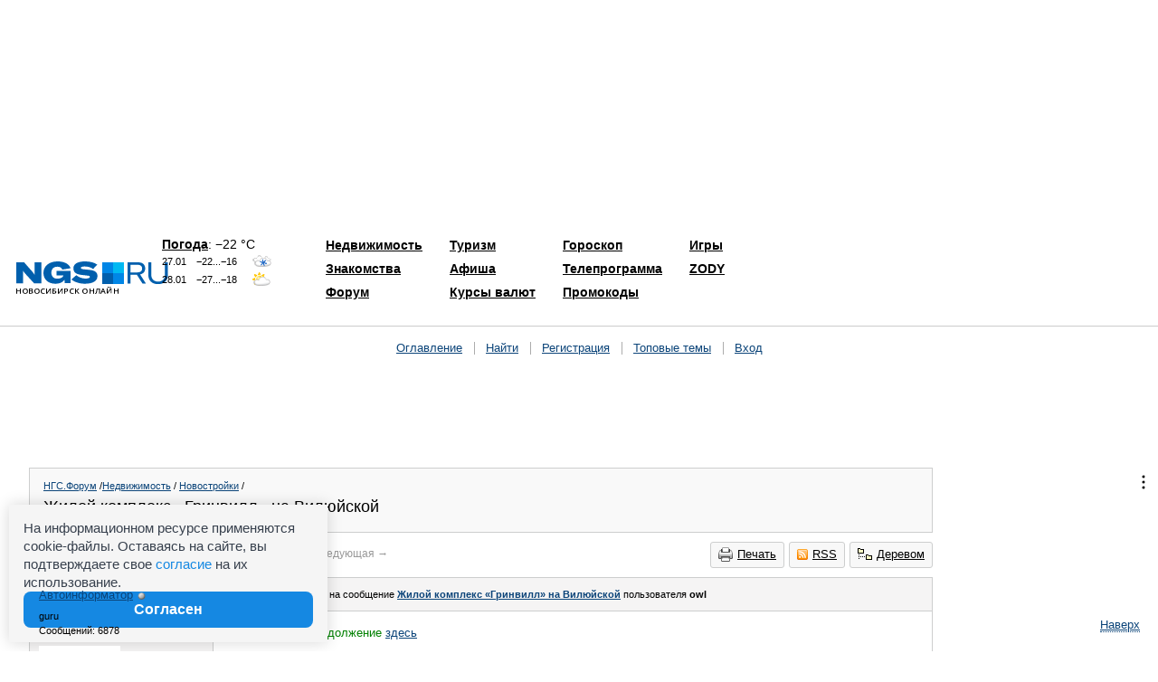

--- FILE ---
content_type: text/html; charset=utf-8
request_url: https://forum.ngs.ru/board/newbulding/flat/1874995133/?fpart=40&per-page=50
body_size: 16233
content:
<!DOCTYPE html>
<!--[if lt IE 7]><html class="ie6 lt-ie10 lt-ie9 lt-ie8 lt-ie7 no-js" lang="en"><![endif]-->
<!--[if IE 7]><html class="ie7 lt-ie10 lt-ie9 lt-ie8 no-js" lang="en"><![endif]-->
<!--[if IE 8]><html class="ie8 lt-ie10 lt-ie9 no-js" lang="en"><![endif]-->
<!--[if IE 9 ]><html class="ie9 lt-ie10 no-js" lang="en"><![endif]-->
<!--[if (gt IE 9)|!(IE)]><!--><html class="no-js" lang="en"><!--<![endif]-->
<head>
    <title>Жилой комплекс «Гринвилл» на Вилюйской - Страница 40 - обсуждение на форуме НГС Новосибирск</title>
    <meta property="og:locale" content="ru_RU"></meta>
<meta property="og:url" content="https://forum.ngs.ru/board/newbulding/flat/1874995133/?fpart=40&amp;per-page=50"></meta>
<meta property="og:title" content="Жилой комплекс «Гринвилл» на Вилюйской - Страница 40 - обсуждение на форуме НГС Новосибирск"></meta>
<meta property="og:description" content="Кто вложил денежные средства по стройке на Вилюйской напишите о ходе строительства Гринвилл-2, в Метаприборе говорят что - обсуждение на форуме НГС Новосибирск" />
<meta property="og:image" content="https://forum.ngs.ru/static/img/socialShare/ngs.jpg"></meta>
<meta name="twitter:card" content="summary"></meta>
<meta name="twitter:title" content="Жилой комплекс «Гринвилл» на Вилюйской - Страница 40 - обсуждение на форуме НГС Новосибирск"></meta>
<meta name="twitter:description" content="Кто вложил денежные средства по стройке на Вилюйской напишите о ходе строительства Гринвилл-2, в Метаприборе говорят что - обсуждение на форуме НГС Новосибирск"></meta>
<meta name="twitter:image" content="https://forum.ngs.ru/static/img/socialShare/ngs.jpg"></meta>

            <meta name="referrer" content="unsafe-url">

    
    <link rel="alternate" media="only screen and (max-width: 640px)" href="https://m.forum.ngs.ru/board/newbulding/flat/1874995133/?fpart=40&per-page=50"/>

    
        <script type="text/javascript">
            (function (H){H.className=H.className.replace(/\bno-js\b/,'js')})(document.documentElement);
        </script>
    
    <!-- 
        <script type="text/javascript">

            var staticPath = "https://forum.ngs.ru/static/swf/ZeroClipboard.swf";


        </script>
     -->

    <meta http-equiv="X-UA-Compatible" content="IE=edge" />

    <meta name="viewport" content="width=device-width" />

            <meta name="description" content="Кто вложил денежные средства по стройке на Вилюйской напишите о ходе строительства Гринвилл-2, в Метаприборе говорят что - обсуждение на форуме НГС Новосибирск" />
    
    
            <link rel="canonical" href="https://forum.ngs.ru/board/newbulding/flat/1874995133/?fpart=40&per-page=50" />
    
            
        
        <link rel="alternate" type="application/rss+xml" title="RSS@NGS.Forum:topics" href="https://forum.ngs.ru/rss/" />
        <link rel="alternate" type="application/rss+xml" title="RSS@NGS.Forum:posts" href="https://forum.ngs.ru/rss/posts/" />
    

    <link rel="stylesheet" href="https://forum.ngs.ru/static/css/forum_styles.css?1663" type="text/css" />

            <link rel="stylesheet" type="text/css" href="https://forum.ngs.ru/static/css/skins/classic.css?1663">
    

    <!--[if IE 8]>
    <link rel="stylesheet" type="text/css" href="https://forum.ngs.ru/static/css/ie8.css?1663" media="all" />
    <script>
        document.createElement('header');
        document.createElement('nav');
        document.createElement('section');
        document.createElement('article');
        document.createElement('figure');
        document.createElement('figcaption');
        document.createElement('aside');
        document.createElement('footer');
    </script>
    <![endif]-->

    <script type="text/javascript" charset="utf-8">
        
        var NGSForum = {
        
            baseURL: "https://forum.ngs.ru/"
        
        };

        var NGSComponents = {};
        

    </script>
    <script type="text/javascript" src="https://forum.ngs.ru/static/js/jquery.min.js"></script>
    <script type="text/javascript" src="https://forum.ngs.ru/static/js/share_button.min.js"></script>
    <script type="text/javascript" src="https://forum.ngs.ru/static/js/fancybox/jquery.fancybox.pack.js?1663" charset="utf-8"></script>
    <script type="text/javascript" src="https://forum.ngs.ru/static/js/fancybox/jquery.fancybox-thumbs.js?1663" charset="utf-8"></script>
    <script type="text/javascript" src="https://forum.ngs.ru/static/js/forumAjax.js?1663" charset="utf-8"></script>
    <script type="text/javascript">
        NGSForum.jQuery = jQuery;//.noConflict();
        NGSComponents.jQuery = NGSForum.jQuery;
    </script>

    <script type="text/javascript" src="https://forum.ngs.ru/static/js/build/forum.js?1663" charset="utf-8"></script>
    <script type="text/javascript" src="https://forum.ngs.ru/static/js/reachgoals.js?1663" defer></script>
    <script>window.yaContextCb = window.yaContextCb || []</script>
    <script src="https://yandex.ru/ads/system/context.js" async></script>

    <script>
        	
		(function ($) {
	

            
            $(document).ready(function () {

                jQuery('a[rel*=forum_gallery]').fancybox({
                    padding: 10,
                    prevEffect:'fade',
                    nextEffect:'fade',
                    nextClick:true,
                    closeBtn:true,
                    index:0,
                    autoSize:true,
                    fitToView:true,
                    helpers:{
                        title:{ type:'over' },
                        thumbs      : {
                            width   : 50,
                            height  : 50
                        }
                    }
                });


            

            
            
                });
            
        	
		}) (NGSForum.jQuery);
	

    </script>

    
    
    <script>const isAuthorized = "false"</script>

</head>
<body class="forum-page">


<!-- END OF forum header -->




<div id="forum_content">

        
        <div id="div-hb-top-forum" style="display: flex; min-height: 250px; justify-content: center; align-items: center;">
            <script>
            window.yaContextCb.push(()=>{
                // для режима полной версии в мобилке отображается десктопная верстка
                if (window.innerWidth > 899) {
                    Ya.adfoxCode.create({
                        ownerId: 320882,
                        containerId: 'div-hb-top-forum',
                        params: {
                            p1: 'cgtyo',
                            p2: 'gnes',
                            puid54: window.ab_testValue || '0',
                            ['partner-stat-id']: window.ab_partnerStatId || 0
                        }
                    })
                } else {
                    Ya.adfoxCode.create({
                        ownerId: 320882,
                        containerId: 'div-hb-top-forum',
                        params: {
                            p1: 'cgtyv',
                            p2: 'gndc',
                            ['partner-stat-id']: window.ab_partnerStatId || 0
                        }
                    })
                }
            });
            </script>
        </div>
    


    <!-- PROJECT HEADER -->
    <!-- ***4 -->
<link media="all" href="https://static.ngs.ru/shared/agelimit/css/age_limit.css"
      rel="stylesheet"/>

	
        <!--LiveInternet counter--><script type="text/javascript"><!--
        new Image().src = "//counter.yadro.ru/hit;hsdigital/rn/forum/54?r"+
            escape(document.referrer)+((typeof(screen)=="undefined")?"":
                ";s"+screen.width+"*"+screen.height+"*"+(screen.colorDepth?
                    screen.colorDepth:screen.pixelDepth))+";u"+escape(document.URL)+
            ";"+Math.random();//--></script><!--/LiveInternet-->

        <!--LiveInternet counter--><script type="text/javascript"><!--
        new Image().src = "//counter.yadro.ru/hit;ngs_ru?r"+
            escape(document.referrer)+((typeof(screen)=="undefined")?"":
                ";s"+screen.width+"*"+screen.height+"*"+(screen.colorDepth?
                    screen.colorDepth:screen.pixelDepth))+";u"+escape(document.URL)+
            ";h"+escape(document.title.substring(0,80))+
            ";"+Math.random();//--></script><!--/LiveInternet-->

        <!--LiveInternet counter--><script>
        new Image().src = "https://counter.yadro.ru/hit;hsdigital/rn/smi/54?r"+
            escape(document.referrer)+((typeof(screen)=="undefined")?"":
                ";s"+screen.width+"*"+screen.height+"*"+(screen.colorDepth?
                    screen.colorDepth:screen.pixelDepth))+";u"+escape(document.URL)+
            ";h"+escape(document.title.substring(0,150))+
            ";"+Math.random();</script><!--/LiveInternet-->

		<!-- Yandex.Metrika counter -->
		<script type="text/javascript">
            (function (d, w, c) {
                (w[c] = w[c] || []).push(function() {
                    try {
                        w.yaCounter1337757 = new Ya.Metrika({id: 1337757, webvisor:true, clickmap:true, trackLinks:true, accurateTrackBounce:true, trackHash:true});
                    } catch(e) { }
                });

                var n = d.getElementsByTagName("script")[0],
                    s = d.createElement("script"),
                    f = function () { n.parentNode.insertBefore(s, n); };
                s.type = "text/javascript";
                s.async = true;
                s.src = (d.location.protocol == "https:" ? "https:" : "http:") + "//mc.yandex.ru/metrika/watch.js";

                if (w.opera == "[object Opera]") {
                    d.addEventListener("DOMContentLoaded", f, false);
                } else { f(); }
            })(document, window, "yandex_metrika_callbacks");
		</script>
		<noscript><div><img src="//mc.yandex.ru/watch/1337757" style="position:absolute; left:-9999px;" alt="" /></div></noscript>
		<!-- /Yandex.Metrika counter -->

        <!-- Google tag (gtag.js) -->
        <script async src="https://www.googletagmanager.com/gtag/js?id=G-KRPLCP05GH"></script>
        <script>
          window.dataLayer = window.dataLayer || []; function gtag()
          {dataLayer.push(arguments);}
          gtag('js', new Date()); gtag('config', 'G-KRPLCP05GH');
        </script>
        <!--/ Google tag (gtag.js) -->

		<!-- tns-counter.ru -->
		<script type="text/javascript">
            (function(win, doc, cb){
                (win[cb] = win[cb] || []).push(function() {
                    try {
                        tnsCounterNgs_ru = new TNS.TnsCounter({
                            'account':'ngs_ru',
                            'tmsec': 'ngs_forum'
                        });
                    } catch(e){}
                });

                var tnsscript = doc.createElement('script');
                tnsscript.type = 'text/javascript';
                tnsscript.async = true;
                tnsscript.src = ('https:' == doc.location.protocol ? 'https:' : 'http:') +
                    '//www.tns-counter.ru/tcounter.js';
                var s = doc.getElementsByTagName('script')[0];
                s.parentNode.insertBefore(tnsscript, s);
            })(window, this.document,'tnscounter_callback');
		</script>
		<noscript>
			<img src="//www.tns-counter.ru/V13a****ngs_ru/ru/UTF-8/tmsec=ngs_forum/" width="0" height="0" alt="" />
		</noscript>
		<!--/ tns-counter.ru -->
	


    <link type="text/css" rel="stylesheet"
          href="https://forum.ngs.ru/static/cssmin/logo_menu.css?(none)"/>
        <table id="logo-ngs-block" style="margin-top: 6px;">
        <tr>
            <td class="field">
                <img alt="" src="//counter.rambler.ru/top100.cnt?95079" width="1" height="1"/>
            </td>
            <td class="left-column">

                <table class="logo-near">
                    <tr>
                        <td class="logo">
                            <div class="logo-ngs-region">
                                <a href="https://ngs.ru"
                                   title="Независимый Городской Сайт Новосибирск">
                                    <svg width="168" height="36" viewBox="0 0 168 36" fill="none" xmlns="http://www.w3.org/2000/svg">
    <path d="M0 1H8.65095L18.1274 11.7972C18.9198 12.8208 19.5802 13.6462 20.0755 14.6698H20.2406V11.0708V1H27.7689V24.1462H19.6132L9.70756 13.3491C9.14624 12.6557 8.05661 11.2359 7.72642 10.4104H7.56133V13.9764V24.1462H0V1Z" fill="#005FAD"/>
    <path d="M30 12.7453C30 5.58019 35.9104 0 45.5849 0C52.9811 0 58.6274 2.83962 59.9812 7.56132L50.901 9.01415C50.1415 7.26415 48.5566 5.84434 45.3868 5.84434C41.0283 5.84434 38.783 8.48585 38.783 12.6132C38.783 16.4764 41.0944 19.0849 45.4528 19.0849C49.6132 19.0849 51.8255 17.2028 52.0566 15.4528V15.4198H44.4953V10.5991H59.9481V23.9387H53.5755L53.2783 20.0755C52.1557 22.0896 49.316 24.6981 43.2076 24.6981C34.8538 24.6981 30 19.5142 30 12.7453Z" fill="#005FAD"/>
    <path d="M61 19.9104L66.3821 15.2217C68.6274 17.2028 72.2594 18.9859 76.2547 18.9859C79.7217 18.9859 81.3396 18.3255 81.3396 17.1368C81.3396 16.2453 80.7453 15.9151 78.7972 15.717L71.8962 14.8915C66.0189 14.1651 63.1462 12.0189 63.1462 7.5283C63.1462 2.83962 67.8349 0 76.0566 0C81.1415 0 85.9623 1.08962 89.4953 3.53302L84.9057 8.41981C82.9906 6.76887 79.4245 5.58019 75.6274 5.58019C72.8538 5.58019 71.4009 6.14151 71.4009 7.1651C71.4009 8.08962 72.0943 8.45283 74.4057 8.68396L80.3821 9.2783C87.0519 9.9717 89.7264 11.8868 89.7264 16.3113C89.7264 21.6934 84.5094 24.6981 75.7925 24.6981C69.6179 24.6651 63.8066 22.5849 61 19.9104Z" fill="#005FAD"/>
    <path d="M133.362 14.838H126.24V24.4908H123V1H134.475C140.719 1 142.474 4.57763 142.474 7.88524C142.474 10.5178 141.023 13.5554 136.872 14.3992L143.284 24.4908H139.504L133.362 14.838ZM126.274 12.1379H134.003C137.884 12.1379 139.099 10.0791 139.099 7.88524C139.099 5.69142 137.884 3.73385 134.037 3.73385H126.274V12.1379Z" fill="#005FAD"/>
    <path d="M149.24 1V15.0068C149.24 19.1919 151.974 22.3308 156.767 22.3308C161.559 22.3308 164.259 19.2257 164.259 15.0068V1H167.533V15.1755C167.533 20.9807 163.652 25.1321 156.767 25.1321C149.814 25.1321 146 21.0145 146 15.1755V1H149.24V1Z" fill="#005FAD"/>
    <path d="M4.95283 35.6462H3.92923V33.1038H1.02358V35.6462H0V30H1.02358V32.3113H3.92923V30H4.95283V35.6462Z" fill="black"/>
    <path d="M12.8774 32.9057C12.8774 33.8302 12.6132 34.5566 12.1179 35.0519C11.5896 35.5472 10.8962 35.8113 9.93869 35.8113C8.98114 35.8113 8.25473 35.5472 7.75945 35.0519C7.26417 34.5566 7 33.8302 7 32.9057C7 31.9811 7.26417 31.2547 7.75945 30.7594C8.25473 30.2642 9.01416 30 9.93869 30C10.8632 30 11.5896 30.2642 12.1179 30.7594C12.6462 31.2547 12.8774 31.9811 12.8774 32.9057ZM8.08964 32.9057C8.08964 33.5991 8.25472 34.1274 8.55189 34.4906C8.84906 34.8538 9.34435 35.0189 9.93869 35.0189C10.566 35.0189 10.9953 34.8538 11.3255 34.4906C11.6227 34.1274 11.7877 33.5991 11.7877 32.9057C11.7877 32.2123 11.6227 31.684 11.3255 31.3208C11.0283 30.9575 10.566 30.7925 9.93869 30.7925C9.31133 30.7925 8.84906 30.9575 8.55189 31.3208C8.25472 31.684 8.08964 32.2123 8.08964 32.9057Z" fill="black"/>
    <path d="M14 30H15.8821C16.7406 30 17.3679 30.0991 17.7642 30.3302C18.1604 30.5613 18.3585 30.9245 18.3585 31.4198C18.3585 31.75 18.2594 32.0142 18.0613 32.2453C17.8632 32.4764 17.5991 32.6085 17.2358 32.6745V32.7075C17.6651 32.7736 17.9953 32.9387 18.2264 33.1368C18.4575 33.3349 18.5236 33.6651 18.5236 34.0283C18.5236 34.5236 18.3255 34.9198 17.9293 35.217C17.533 35.5142 16.9717 35.6462 16.2783 35.6462H14V30V30ZM15.0236 32.3443H16.0142C16.4434 32.3443 16.7736 32.2783 16.9717 32.1462C17.1698 32.0142 17.2689 31.816 17.2689 31.5189C17.2689 31.2547 17.1698 31.0566 16.9387 30.9575C16.7076 30.8585 16.3774 30.7925 15.9151 30.7925H15.0236V32.3443V32.3443ZM15.0236 33.1038V34.8868H16.1132C16.5425 34.8868 16.8726 34.8208 17.1038 34.6557C17.3349 34.5236 17.434 34.2594 17.434 33.9623C17.434 33.6651 17.3349 33.434 17.1038 33.3019C16.8726 33.1698 16.5424 33.1038 16.0802 33.1038H15.0236V33.1038Z" fill="black"/>
    <path d="M25.8774 32.9057C25.8774 33.8302 25.6132 34.5566 25.1179 35.0519C24.5896 35.5472 23.8962 35.8113 22.9387 35.8113C21.9811 35.8113 21.2547 35.5472 20.7594 35.0519C20.2641 34.5566 20 33.8302 20 32.9057C20 31.9811 20.2641 31.2547 20.7594 30.7594C21.2547 30.2642 22.0141 30 22.9387 30C23.8632 30 24.5896 30.2642 25.1179 30.7594C25.6132 31.2877 25.8774 31.9811 25.8774 32.9057ZM21.0566 32.9057C21.0566 33.5991 21.2217 34.1274 21.5189 34.4906C21.816 34.8538 22.3113 35.0189 22.9057 35.0189C23.533 35.0189 23.9623 34.8538 24.2925 34.4906C24.5896 34.1274 24.7547 33.5991 24.7547 32.9057C24.7547 32.2123 24.5896 31.684 24.2925 31.3208C23.9953 30.9575 23.533 30.7925 22.9057 30.7925C22.2783 30.7925 21.816 30.9575 21.5189 31.3208C21.2217 31.684 21.0566 32.2123 21.0566 32.9057Z" fill="black"/>
    <path d="M29.9387 30.8255C29.3443 30.8255 28.8821 31.0236 28.5519 31.3868C28.2217 31.75 28.0566 32.2783 28.0566 32.9387C28.0566 33.6321 28.2217 34.1604 28.5519 34.5236C28.8821 34.8868 29.3443 35.0519 29.9717 35.0519C30.2358 35.0519 30.5 35.0189 30.7311 34.9859C30.9953 34.9528 31.2264 34.8868 31.5236 34.7877V35.5802C31.0283 35.7453 30.467 35.8443 29.8396 35.8443C28.9151 35.8443 28.2217 35.5802 27.7264 35.0849C27.2311 34.5896 27 33.8632 27 32.9387C27 32.3443 27.1321 31.8491 27.3632 31.3868C27.5944 30.9575 27.9576 30.5943 28.3868 30.3632C28.816 30.1321 29.3774 30 29.9717 30C30.5991 30 31.1934 30.1321 31.7547 30.3632L31.3915 31.1226C31.1934 31.0236 30.9623 30.9575 30.7311 30.8915C30.5 30.8255 30.2028 30.8255 29.9387 30.8255Z" fill="black"/>
    <path d="M33.033 30.033H33.9906V32.9717C33.9906 33.2689 33.9906 33.5991 33.9575 33.8962C33.9245 34.1934 33.9245 34.4245 33.9245 34.5236H33.9575L37.1604 30H38.3491V35.6462H37.3915V32.7406C37.3915 32.2783 37.4245 31.75 37.4575 31.1226H37.4245L34.1887 35.6792H33V30.033H33.033Z" fill="black"/>
    <path d="M44.2594 33.9623C44.2594 35.0849 43.434 35.6792 41.816 35.6792H40V30H43.8302V30.7925H41.0236V32.3113H41.783C43.434 32.3113 44.2594 32.8396 44.2594 33.9623ZM41.0236 34.8868H41.75C42.2453 34.8868 42.6085 34.8208 42.8396 34.6557C43.0707 34.5236 43.1698 34.2594 43.1698 33.9623C43.1698 33.6651 43.0707 33.434 42.8396 33.3019C42.6085 33.1698 42.2123 33.1038 41.6179 33.1038H40.9906V34.8868H41.0236Z" fill="black"/>
    <path d="M46.033 30.033H46.9906V32.9717C46.9906 33.2689 46.9906 33.5991 46.9576 33.8962C46.9245 34.1934 46.9245 34.4245 46.9245 34.5236H46.9576L50.1604 30H51.3491V35.6462H50.3915V32.7406C50.3915 32.2783 50.4245 31.75 50.4575 31.1226H50.4245L47.1887 35.6792H46V30.033H46.033Z" fill="black"/>
    <path d="M57.1934 31.717C57.1934 32.3113 56.9623 32.7736 56.533 33.0708C56.1038 33.4009 55.4764 33.533 54.684 33.533H54.0236V35.6462H53V30H54.816C55.6085 30 56.2028 30.1321 56.5991 30.4292C56.9953 30.7264 57.1934 31.1557 57.1934 31.717ZM54.0566 32.7736H54.6179C55.1462 32.7736 55.5425 32.6745 55.7736 32.5094C56.0047 32.3443 56.1368 32.0802 56.1368 31.75C56.1368 31.4198 56.0377 31.1887 55.8066 31.0236C55.5755 30.8585 55.2453 30.7925 54.783 30.7925H54.0566V32.7736Z" fill="black"/>
    <path d="M61.9387 30.8255C61.3443 30.8255 60.8821 31.0236 60.5519 31.3868C60.2217 31.75 60.0566 32.2783 60.0566 32.9387C60.0566 33.6321 60.2217 34.1604 60.5519 34.5236C60.8821 34.8868 61.3443 35.0519 61.9717 35.0519C62.2358 35.0519 62.5 35.0189 62.7311 34.9859C62.9953 34.9528 63.2264 34.8868 63.5236 34.7877V35.5802C63.0283 35.7453 62.467 35.8443 61.8396 35.8443C60.9151 35.8443 60.2217 35.5802 59.7264 35.0849C59.2311 34.5896 59 33.8632 59 32.9387C59 32.3443 59.1321 31.8491 59.3632 31.3868C59.5944 30.9245 59.9576 30.5943 60.3868 30.3632C60.816 30.1321 61.3774 30 61.9717 30C62.5991 30 63.1934 30.1321 63.7547 30.3632L63.3915 31.1226C63.1934 31.0236 62.9623 30.9575 62.7311 30.8915C62.5 30.8255 62.2028 30.8255 61.9387 30.8255Z" fill="black"/>
    <path d="M69.8208 35.6462H68.5991L66.0236 32.7736V35.6462H65V30H66.0236V32.7406L68.5661 30H69.6887L67.1462 32.7406L69.8208 35.6462Z" fill="black"/>
    <path d="M78.8774 32.9057C78.8774 33.8302 78.6132 34.5566 78.1179 35.0519C77.5896 35.5472 76.8962 35.8113 75.9387 35.8113C74.9811 35.8113 74.2547 35.5472 73.7594 35.0519C73.2641 34.5566 73 33.8302 73 32.9057C73 31.9811 73.2641 31.2547 73.7594 30.7594C74.2547 30.2642 75.0141 30 75.9387 30C76.8632 30 77.5896 30.2642 78.1179 30.7594C78.6462 31.2547 78.8774 31.9811 78.8774 32.9057ZM74.0896 32.9057C74.0896 33.5991 74.2547 34.1274 74.5519 34.4906C74.849 34.8538 75.3443 35.0189 75.9387 35.0189C76.566 35.0189 76.9953 34.8538 77.3255 34.4906C77.6226 34.1274 77.7877 33.5991 77.7877 32.9057C77.7877 32.2123 77.6226 31.684 77.3255 31.3208C77.0283 30.9575 76.566 30.7925 75.9387 30.7925C75.3113 30.7925 74.849 30.9575 74.5519 31.3208C74.2217 31.684 74.0896 32.2123 74.0896 32.9057Z" fill="black"/>
    <path d="M85.9528 35.6462H84.9293V33.1038H82.0236V35.6462H81V30H82.0236V32.3113H84.9293V30H85.9528V35.6462Z" fill="black"/>
    <path d="M92.4811 35.6462H91.4575V30.7925H89.6745C89.4434 32.4434 89.2783 33.566 89.1462 34.1604C89.0142 34.7547 88.8161 35.184 88.5849 35.4151C88.3538 35.6462 88.0236 35.7453 87.5944 35.7453C87.3962 35.7453 87.1981 35.7123 87 35.6462V34.8868C87.1651 34.9528 87.3302 34.9858 87.4623 34.9858C87.6604 34.9858 87.8255 34.8868 87.9576 34.6557C88.0896 34.4245 88.1887 33.9292 88.3538 33.1698C88.4859 32.4104 88.651 31.3538 88.8491 30H92.5142V35.6462H92.4811Z" fill="black"/>
    <path d="M97.7547 35.6792L97.1274 34.0943H94.717L94.0896 35.6792H93L95.3443 30H96.467L98.8113 35.6792H97.7547ZM96.8632 33.3349L96.2689 31.783C96.2359 31.684 96.1698 31.5189 96.1038 31.2877C96.0377 31.0566 95.9717 30.8915 95.9387 30.7925C95.8726 31.1226 95.7406 31.4528 95.6085 31.8491L95.0472 33.3349H96.8632Z" fill="black"/>
    <path d="M100.033 29.75H100.991V32.6887C100.991 32.9859 100.991 33.316 100.958 33.6132C100.925 33.9104 100.925 34.1415 100.925 34.2406H100.958L104.16 29.717H105.349V35.3632H104.391V32.4575C104.391 31.9953 104.425 31.467 104.458 30.8396H104.425L101.189 35.3962H100V29.75H100.033ZM102.741 29.2877C102.146 29.2877 101.684 29.1887 101.42 28.9906C101.123 28.7925 100.991 28.4623 100.958 28H101.882C101.915 28.1981 101.948 28.3302 102.014 28.4292C102.08 28.5283 102.179 28.5943 102.278 28.6604C102.41 28.6934 102.575 28.7264 102.807 28.7264C103.104 28.7264 103.302 28.6604 103.434 28.5613C103.566 28.4623 103.665 28.2642 103.698 28H104.623C104.59 28.4292 104.392 28.7594 104.094 28.9906C103.797 29.1887 103.335 29.2877 102.741 29.2877Z" fill="black"/>
    <path d="M112.953 35.6462H111.929V33.1038H109.024V35.6462H108V30H109.024V32.3113H111.929V30H112.953V35.6462Z" fill="black"/>
    <path d="M119 1H107V13H119V1Z" fill="#00B9F2"/>
    <path d="M107 1H95V13H107V1Z" fill="#0086E6"/>
    <path d="M95 25L107 25L107 13L95 13L95 25Z" fill="#005FAD"/>
    <path d="M107 25L119 25L119 13L107 13L107 25Z" fill="#0086E6"/>
</svg>                                </a>
                            </div>
                        </td>
                        <td class="near">
                                <div class="block-weather" title="По данным метеостанции НГС (Ленина, 12)"><div class="temper"><strong class="weather-tit"><a href="http://pogoda.ngs.ru" title="Погода" class="weather-tit__link"><span class="weather-tit__text">Погода</span></a></strong><span class="temper__value">:&nbsp;&minus;22&nbsp;&deg;C</span></div><table class="temper-days"><tr class="temper-days__tomorrow"><td class="date temper-days__date"><span class="temper-days__date-text">27.01</span></td><td class="temper temper-days__value"><span>&minus;22...&minus;16</span></td><td class="temper-days__icon"><img width="21" height="15" src="https://pogoda.ngs.ru/static//img/ico/old/cloudy_light_snow_day.gif" alt="пасмурно, небольшой снег" title="пасмурно, небольшой снег" ></td></tr><tr class="temper-days__tomorrow"><td class="date temper-days__date"><span class="temper-days__date-text">28.01</span></td><td class="temper temper-days__value"><span>&minus;27...&minus;18</span></td><td class="temper-days__icon"><img width="21" height="15" src="https://pogoda.ngs.ru/static//img/ico/old/partly_cloudy_none_day.gif" alt="переменная облачность, без осадков" title="переменная облачность, без осадков" ></td></tr></table></div>

                            
                        </td>
                    </tr>
                </table>

            </td>
            <td class="center-column">

                <div class="navigation-ngs-container">
                    <div class="navigation-ngs">
                                                    <ul>
                                <li class="nav nav-b">
                                                                        <div>
                                        <a href="https://realty.ngs.ru/?from=menu_old"
                                           class="ngs-black">Недвижимость</a>
                                                                            </div>
                                                                                                            <div>
                                        <a href="https://love.ngs.ru/?from=menu_old"
                                           class="ngs-black">Знакомства</a>
                                                                            </div>
                                                                                                            <div>
                                        <a href="https://forum.ngs.ru/?from=menu_old"
                                           class="ngs-black">Форум</a>
                                                                            </div>
                                                                    </li>
                                <li class="nav nav-b">
                                                                                                            <div>
                                        <a href="https://turizm.ngs.ru/?from=menu_old"
                                           class="ngs-black">Туризм</a>
                                                                            </div>
                                                                                                            <div>
                                        <a href="https://ngs.ru/afisha/"
                                           class="ngs-black">Афиша</a>
                                                                            </div>
                                                                                                            <div>
                                        <a href="https://ngs.ru/exchange/"
                                           class="ngs-black">Курсы валют</a>
                                                                            </div>
                                                                    </li>
                                <li class="nav nav-b">
                                                                                                            <div>
                                        <a href="https://ngs.ru/horoscope/"
                                           class="ngs-black">Гороскоп</a>
                                                                            </div>
                                                                                                            <div>
                                        <a href="https://tv.starhit.ru/novosibirsk"
                                           class="ngs-black">Телепрограмма</a>
                                                                            </div>
                                                                                                            <div>
                                        <a href="https://ngs.ru/kupony/"
                                           class="ngs-black">Промокоды</a>
                                                                            </div>
                                                                    </li>
                                <li class="nav nav-b">
                                                                                                            <div>
                                        <a href="https://games.woman.ru/?utm_source=ngs_ru&utm_medium=referral&utm_campaign=rubric_in_header"
                                           class="ngs-black">Игры</a>
                                                                            </div>
                                                                                                            <div>
                                        <a href="https://zody.woman.ru/"
                                           class="ngs-black">ZODY</a>
                                                                            </div>
                                                                                                        </li>
                            </ul>
                                            </div>
                </div>
            </td>
            <td class="blank-td"><img src="/null.gif" width="10" height="1" alt=""/></td>
            <td class="dituw">
            </td>
            <td class="field"><img src="/null.gif" width="15" height="1" alt=""/></td>
        </tr>
    </table>
    <!-- ***8 -->

    <!-- /PROJECT HEADER -->

    <div class="forum-styles-keeper ab-menu-wrapper with-gray-border-on-top ">

        
    
    
    
    <ul class="ab-forum-menu ab-forum-menu_top-menu">
                    <li>
                <a href="https://forum.ngs.ru" title="">Оглавление</a>
            </li>
            <li>
                <a href="https://forum.ngs.ru/search/" title="">Найти</a>
            </li>
                            <li>
                    <a href="https://passport.ngs.ru/register/?return=https://forum.ngs.ru/myforum/" title="Регистрация">Регистрация</a>
                </li>
                                                            

                        <li>
            <a href="https://forum.ngs.ru/board/top/">Топовые темы</a>
        </li>
    

                <li>
                    <a href="https://forum.ngs.ru/login/" title="">Вход</a>
                </li>
                        </ul>


            </div>

            <div class="forum-top-banner">
            
                <div id="div-hb-mid-1-forum">
                    <script>
                    window.yaContextCb.push(()=>{
                        Ya.adfoxCode.create({
                        ownerId: 320882,
                        containerId: 'div-hb-mid-1-forum',
                        params: {
                            p1: 'cgtyr',
                            p2: 'gnes',
                            puid54: window.ab_testValue || '0',
                            ['partner-stat-id']: window.ab_partnerStatId || 0
                        }
                        })
                    })
                    </script>
                </div>
            
        </div>
        
            <div id="div-flyroll">
                <script>
                    window.yaContextCb.push(()=>{
                        Ya.adfoxCode.create({
                            ownerId: 320882,
                            containerId: 'div-flyroll',
                            params: {
                                p1: 'csqix',
                                p2: 'hniu',
                                puid54: window.ab_testValue || '0',
                                ['partner-stat-id']: window.ab_partnerStatId || 0
                            }
                        })
                    })
                </script>
            </div>
        
    
    <div class="forum-styles-keeper main-forum-wrapper">

        <div class="forum-content-wrapper js-content-wrapper">
            <!-- FORUM CONTENT -->
            <a name="top"></a><div class="forum-wrapper _column" itemscope itemtype="https://schema.org/BlogPosting"><span itemprop="publisher" itemscope itemtype="https://schema.org/Organization"><meta itemprop="name" content="NGS.RU"><meta itemprop="address" content="630099, Россия, Новосибирск, ул. Ленина, д. 12, 6 этаж"><meta itemprop="telephone" content="+7 383 227-00-14"><meta itemprop="logo" content="https://forum.ngs.ru/static/img/ngs_logo.png"></span><div class="forum-title"><a href="https://forum.ngs.ru/">НГС.Форум</a> /<a href="https://forum.ngs.ru/category/6/">Недвижимость</a> / <a href="https://forum.ngs.ru/board/newbulding/" title="Новостройки" >Новостройки</a> /<h1 itemprop="headline">Жилой комплекс «Гринвилл» на Вилюйской</h1></div><div class="view-mode"><a class="backgrounded-link" target="_blank" href="https://forum.ngs.ru/board/newbulding/printtree/1874995133/?fpart=40&per-page=50" ><span class="icon print"></span>Печать</a><a class="backgrounded-link" href="https://forum.ngs.ru/rss/topic/1874995133/"><span class="icon rss2"></span>RSS</a><link rel="alternate" type="application/rss+xml" title="RSS@NGS.Forum:1874995133" href="https://forum.ngs.ru/rss/topic/1874995133/" /><a href="https://forum.ngs.ru/board/newbulding/tree/1874995133/" class="backgrounded-link"><span class="icon tree"></span>Деревом</a></div><!-- Pager -->
<div class="paginator">
    <ul class="paginator__pages">
            <li class="paginator__page paginator__page_name_previous ">
           <a href="https://forum.ngs.ru/board/newbulding/flat/1874995133/?per-page=50&fpart=39" class="paginator__page-link link_with-icon">
                ←
								<span class="link__title">
									предыдущая
								</span>
            </a>
        </li>
        <li class="paginator__page"><a href="https://forum.ngs.ru/board/newbulding/flat/1874995133/?per-page=50&fpart=1" class="paginator__page-link">1</a></li> ..<li class="paginator__page"><a href="https://forum.ngs.ru/board/newbulding/flat/1874995133/?per-page=50&fpart=16" class="paginator__page-link">16</a></li> <li class="paginator__page"><a href="https://forum.ngs.ru/board/newbulding/flat/1874995133/?per-page=50&fpart=17" class="paginator__page-link">17</a></li> <li class="paginator__page"><a href="https://forum.ngs.ru/board/newbulding/flat/1874995133/?per-page=50&fpart=18" class="paginator__page-link">18</a></li> <li class="paginator__page"><a href="https://forum.ngs.ru/board/newbulding/flat/1874995133/?per-page=50&fpart=19" class="paginator__page-link">19</a></li> <li class="paginator__page"><a href="https://forum.ngs.ru/board/newbulding/flat/1874995133/?per-page=50&fpart=20" class="paginator__page-link">20</a></li>  <li class="paginator__page paginator__page_current"><span href="" class="paginator__page-link">21</span></li>
                <li class="paginator__page paginator__page_name_next paginator__page_disabled">
            <a href="javascript: return false;" class="paginator__page-link link_with-icon">
								<span class="link__title">
									следующая</span>
                →
            </a>
        </li>
        </ul>
</div>
<!-- /Pager --><ul class="posts"><li class="post   post_shown-as_list-item"itemscope itemtype="https://schema.org/Comment"><a name="Post1975823368"></a><div class="__post__poster-info wrapper-of__post__poster-info"><div class="post__decoration"></div><p class="post__poster-actions"></p><div class="post__poster-info" itemprop="author" itemscope itemtype="https://schema.org/Person"><div class="info"><a  class="user post-author " href="https://forum.ngs.ru/profile/49594/" title="Перейти к профилю пользователя Автоинформатор (#49594)" itemprop="url"><span itemprop="name">Автоинформатор</span></a><span class="icon online-indicator "></span><p class="user-status">guru</p><p>Сообщений: 6878</p></div><div class="userpic poster-info__userpic"><a href="https://forum.ngs.ru/profile/49594/" title="Перейти к профилю пользователя Автоинформатор (#49594)"><img src="https://static.ngs.ru/forum/avatar/b9130b9e1063e6aec9f850679a2fd972_149973309171.png" alt="" width="90"height="90" /></a></div></div></div><div class="post__content post-content"><div class="post__info"><p><time itemprop="datePublished" datetime="2013-11-20T18:06:28+07:00" class="date">20.11.13 18:06</time>Ответ на сообщение <a href="https://forum.ngs.ru/board/newbulding/flat/1874995133/?fpart=1&per-page=50#Post1874995133" title="Ответ на сообщение #1874995133" class="post__header-link" >Жилой комплекс «Гринвилл» на Вилюйской</a>  пользователя <strong>owl</strong></p></div><div class="post__text"><div itemprop="description text"><span style="color:green">Топик закрыт. Продолжение <a href="https://realty.ngs.ru/forum/board/newbulding/flat/1975823348/" target="_blank" rel="nofollow">здесь</a></span></div><p class="signature">Телепаты в отпуске</p></div></div><div class="post__actions post__actions_share-btn"><section class="post__writing-actions"></section><p class="post__other-actions"><noindex><a rel="nofollow" class="icon print" title="Версия для печати" target="_blank" href="https://forum.ngs.ru/board/newbulding/print/1975823368/"></a></noindex><span class="social-btns-post" title="Поделиться"></span></p><div class="share-button__append-block"><div class="share-button__msg-link-block"><label class="share-button__link-field-label"><a href="#"   data-clipboard-text="https://forum.ngs.ru/board/newbulding/flat/1874995133/?fpart=40&per-page=50#Post1975823368" class="share-button__link-copy">Копировать</a>Ссылка<input type="text" class="share-button__link-field"  onclick="this.select()" value="https://forum.ngs.ru/board/newbulding/flat/1874995133/?fpart=40&per-page=50#Post1975823368" /></label></div><div class="share-button__triangle-border"><div class="share-button__triangle"></div></div><div class="share-button__menu-header">Рассказать друзьям</div></div><div class="clear"></div></div></li></ul><div class="forum_paging"><!-- Pager -->
<div class="paginator">
    <ul class="paginator__pages">
            <li class="paginator__page paginator__page_name_previous ">
           <a href="https://forum.ngs.ru/board/newbulding/flat/1874995133/?per-page=50&fpart=39" class="paginator__page-link link_with-icon">
                ←
								<span class="link__title">
									предыдущая
								</span>
            </a>
        </li>
        <li class="paginator__page"><a href="https://forum.ngs.ru/board/newbulding/flat/1874995133/?per-page=50&fpart=1" class="paginator__page-link">1</a></li> ..<li class="paginator__page"><a href="https://forum.ngs.ru/board/newbulding/flat/1874995133/?per-page=50&fpart=16" class="paginator__page-link">16</a></li> <li class="paginator__page"><a href="https://forum.ngs.ru/board/newbulding/flat/1874995133/?per-page=50&fpart=17" class="paginator__page-link">17</a></li> <li class="paginator__page"><a href="https://forum.ngs.ru/board/newbulding/flat/1874995133/?per-page=50&fpart=18" class="paginator__page-link">18</a></li> <li class="paginator__page"><a href="https://forum.ngs.ru/board/newbulding/flat/1874995133/?per-page=50&fpart=19" class="paginator__page-link">19</a></li> <li class="paginator__page"><a href="https://forum.ngs.ru/board/newbulding/flat/1874995133/?per-page=50&fpart=20" class="paginator__page-link">20</a></li>  <li class="paginator__page paginator__page_current"><span href="" class="paginator__page-link">21</span></li>
                <li class="paginator__page paginator__page_name_next paginator__page_disabled">
            <a href="javascript: return false;" class="paginator__page-link link_with-icon">
								<span class="link__title">
									следующая</span>
                →
            </a>
        </li>
        </ul>
</div>
<!-- /Pager --><div class="limit-container"><form method="post" action="https://forum.ngs.ru/profile/set-option/" autocomplete="off"><input type="hidden" name="option_name" value="posts-list-limit"/><span class="limit-on-page">Записей на странице:<select name="option_value" class="shows-count-select user-option"><option value="5" >5</option><option value="10" >10</option><option value="15" >15</option><option value="20" >20</option><option value="25" >25</option><option value="30" >30</option><option value="35" >35</option><option value="40" >40</option><option value="45" >45</option><option value="50" selected="selected">50</option></select></span></form></div><br clear="both"/></div><div class="forum-title"><a href="https://forum.ngs.ru/">НГС.Форум</a> /<a href="https://forum.ngs.ru/category/6">Недвижимость</a> / <a href="https://forum.ngs.ru/board/newbulding/" title="Новостройки" >Новостройки</a> /</div><div class="jumpers"><div class="forum-jumper"><h6>Перейти в форум</h6><form method="post" action="https://forum.ngs.ru/jumper/" name="jump" target="_top">
	<p>
		<select name="board" class="select">
														<option value="-CATJUMP-1" class="forum-name">
							*&nbsp;Основные форумы
					</option>
											<option value="ngsforum"  class="">
							&nbsp;&nbsp;&nbsp;&nbsp;ВОПРОС-ОТВЕТ
						</option>
											<option value="nskforever"  class="">
							&nbsp;&nbsp;&nbsp;&nbsp;Новосибирск: За и Против
						</option>
											<option value="newyear"  class="">
							&nbsp;&nbsp;&nbsp;&nbsp;Новогодний форум
						</option>
											<option value="general"  class="">
							&nbsp;&nbsp;&nbsp;&nbsp;Основной форум
						</option>
											<option value="vybory"  class="">
							&nbsp;&nbsp;&nbsp;&nbsp;Политический форум
						</option>
											<option value="assistance"  class="">
							&nbsp;&nbsp;&nbsp;&nbsp;Взаимопомощь
						</option>
																										<option value="-CATJUMP-3" class="forum-name">
							*&nbsp;Товары услуги магазины
					</option>
											<option value="firm"  class="">
							&nbsp;&nbsp;&nbsp;&nbsp;Фирмы нашего города (Новосибирск)
						</option>
											<option value="supermarket"  class="">
							&nbsp;&nbsp;&nbsp;&nbsp;Супермаркеты в Новосибирске
						</option>
											<option value="hometech"  class="">
							&nbsp;&nbsp;&nbsp;&nbsp;Бытовая техника
						</option>
											<option value="taxi"  class="">
							&nbsp;&nbsp;&nbsp;&nbsp;Такси в Новосибирске
						</option>
																										<option value="-CATJUMP-2" class="forum-name">
							*&nbsp;Бизнес
					</option>
											<option value="banks"  class="">
							&nbsp;&nbsp;&nbsp;&nbsp;Банковский форум
						</option>
											<option value="buh"  class="">
							&nbsp;&nbsp;&nbsp;&nbsp;Бухгалтерам и юристам
						</option>
											<option value="credits"  class="">
							&nbsp;&nbsp;&nbsp;&nbsp;Кредитование
						</option>
											<option value="reklama"  class="">
							&nbsp;&nbsp;&nbsp;&nbsp;Реклама и маркетинг
						</option>
											<option value="ownbusiness"  class="">
							&nbsp;&nbsp;&nbsp;&nbsp;Свое дело
						</option>
											<option value="finance"  class="">
							&nbsp;&nbsp;&nbsp;&nbsp;Финансы, инвестиции, страхование
						</option>
																										<option value="-CATJUMP-4" class="forum-name">
							*&nbsp;Компьютеры Интернет Связь
					</option>
											<option value="sota"  class="">
							&nbsp;&nbsp;&nbsp;&nbsp;Сотовая связь в Новосибирске
						</option>
											<option value="localki"  class="">
							&nbsp;&nbsp;&nbsp;&nbsp;Доступ в Интернет. Локальные сети
						</option>
											<option value="internet"  class="">
							&nbsp;&nbsp;&nbsp;&nbsp;Новосибирский интернет
						</option>
											<option value="hardandsoft"  class="">
							&nbsp;&nbsp;&nbsp;&nbsp;Компьютерное оборудование
						</option>
											<option value="soft"  class="">
							&nbsp;&nbsp;&nbsp;&nbsp;Программное обеспечение
						</option>
											<option value="os"  class="">
							&nbsp;&nbsp;&nbsp;&nbsp;Операционные системы и системное ПО
						</option>
											<option value="programming"  class="">
							&nbsp;&nbsp;&nbsp;&nbsp;Программирование
						</option>
											<option value="aroundcomp"  class="">
							&nbsp;&nbsp;&nbsp;&nbsp;Околокомпьютерные темы
						</option>
											<option value="comm"  class="">
							&nbsp;&nbsp;&nbsp;&nbsp;Радиосвязь и телефония
						</option>
																										<option value="-CATJUMP-28" class="forum-name">
							*&nbsp;Спортивные форумы
					</option>
											<option value="sport"  class="">
							&nbsp;&nbsp;&nbsp;&nbsp;Занимаемся спортом в Новосибирске
						</option>
											<option value="fitnes"  class="">
							&nbsp;&nbsp;&nbsp;&nbsp;Форум о фитнесе
						</option>
											<option value="sportnews"  class="">
							&nbsp;&nbsp;&nbsp;&nbsp;Общий спортивный форум
						</option>
											<option value="healthylifestyle"  class="">
							&nbsp;&nbsp;&nbsp;&nbsp;Здоровый образ жизни
						</option>
																										<option value="-CATJUMP-5" class="forum-name">
							*&nbsp;Авто
					</option>
											<option value="auto"  class="">
							&nbsp;&nbsp;&nbsp;&nbsp;Авто-форум
						</option>
											<option value="autotech"  class="">
							&nbsp;&nbsp;&nbsp;&nbsp;Ремонт и техобслуживание авто
						</option>
											<option value="carchoice"  class="">
							&nbsp;&nbsp;&nbsp;&nbsp;Выбор авто
						</option>
											<option value="autobez"  class="">
							&nbsp;&nbsp;&nbsp;&nbsp;Безопасность авто
						</option>
											<option value="tuning"  class="">
							&nbsp;&nbsp;&nbsp;&nbsp;Тюнинг
						</option>
											<option value="autoturizm"  class="">
							&nbsp;&nbsp;&nbsp;&nbsp;АвтоТуризм
						</option>
											<option value="gruzovie"  class="">
							&nbsp;&nbsp;&nbsp;&nbsp;Грузовые автомобили/автобусы
						</option>
											<option value="spectehnika"  class="">
							&nbsp;&nbsp;&nbsp;&nbsp;Спецтехника
						</option>
											<option value="vodniy"  class="">
							&nbsp;&nbsp;&nbsp;&nbsp;Водный транспорт
						</option>
											<option value="moto"  class="">
							&nbsp;&nbsp;&nbsp;&nbsp;Мото/снегоходы
						</option>
																										<option value="-CATJUMP-6" class="forum-name">
							*&nbsp;Недвижимость
					</option>
											<option value="ground"  class="">
							&nbsp;&nbsp;&nbsp;&nbsp;Земельный форум
						</option>
											<option value="ipoteka"  class="">
							&nbsp;&nbsp;&nbsp;&nbsp;Ипотека
						</option>
											<option value="communalka"  class="">
							&nbsp;&nbsp;&nbsp;&nbsp;Коммунальный форум
						</option>
											<option value="newbulding" selected="selected" class="">
							&nbsp;&nbsp;&nbsp;&nbsp;Новостройки
						</option>
											<option value="realty"  class="">
							&nbsp;&nbsp;&nbsp;&nbsp;Недвижимость в Новосибирске
						</option>
																										<option value="-CATJUMP-7" class="forum-name">
							*&nbsp;Туризм Путешествия
					</option>
											<option value="tourizm_sport"  class="">
							&nbsp;&nbsp;&nbsp;&nbsp;Снаряжение для туризма, GPS
						</option>
											<option value="ski"  class="">
							&nbsp;&nbsp;&nbsp;&nbsp;Горнолыжный форум
						</option>
											<option value="tourizm_altai"  class="">
							&nbsp;&nbsp;&nbsp;&nbsp;Местный туризм. Алтай
						</option>
											<option value="tourizm"  class="">
							&nbsp;&nbsp;&nbsp;&nbsp;Туризм и путешествия
						</option>
											<option value="tourizm_zagran"  class="">
							&nbsp;&nbsp;&nbsp;&nbsp;Отдых за рубежом
						</option>
																										<option value="-CATJUMP-8" class="forum-name">
							*&nbsp;Хобби
					</option>
											<option value="photo"  class="">
							&nbsp;&nbsp;&nbsp;&nbsp;Всё о фото- и видеосъемке
						</option>
											<option value="book"  class="">
							&nbsp;&nbsp;&nbsp;&nbsp;Книжный мир
						</option>
											<option value="compgames"  class="">
							&nbsp;&nbsp;&nbsp;&nbsp;Компьютерные игры
						</option>
											<option value="dance"  class="">
							&nbsp;&nbsp;&nbsp;&nbsp;Танцфорум
						</option>
											<option value="hf"  class="">
							&nbsp;&nbsp;&nbsp;&nbsp;Охота и рыбалка
						</option>
											<option value="star"  class="">
							&nbsp;&nbsp;&nbsp;&nbsp;Творческий форум
						</option>
											<option value="fantasy"  class="">
							&nbsp;&nbsp;&nbsp;&nbsp;Hand Made
						</option>
											<option value="hobbies"  class="">
							&nbsp;&nbsp;&nbsp;&nbsp;Другие увлечения
						</option>
																										<option value="-CATJUMP-19" class="forum-name">
							*&nbsp;Домашние животные
					</option>
											<option value="petshelp"  class="">
							&nbsp;&nbsp;&nbsp;&nbsp;Помощь животным
						</option>
											<option value="zoomarketcats"  class="">
							&nbsp;&nbsp;&nbsp;&nbsp;Пристрой: кошки
						</option>
											<option value="zoomarketdogs"  class="">
							&nbsp;&nbsp;&nbsp;&nbsp;Пристрой: собаки
						</option>
											<option value="zoomarket"  class="">
							&nbsp;&nbsp;&nbsp;&nbsp;Другие домашние животные
						</option>
											<option value="zoolose"  class="">
							&nbsp;&nbsp;&nbsp;&nbsp;Зоопотеряшка
						</option>
											<option value="petshop"  class="">
							&nbsp;&nbsp;&nbsp;&nbsp;Зоомагазины - обратная связь
						</option>
											<option value="pets"  class="">
							&nbsp;&nbsp;&nbsp;&nbsp;О кошках и собаках
						</option>
											<option value="healthandleaving"  class="">
							&nbsp;&nbsp;&nbsp;&nbsp;Здоровье и уход
						</option>
											<option value="aquarium"  class="">
							&nbsp;&nbsp;&nbsp;&nbsp;Аквариумистика
						</option>
																										<option value="-CATJUMP-9" class="forum-name">
							*&nbsp;Семья Здоровье
					</option>
											<option value="health"  class="">
							&nbsp;&nbsp;&nbsp;&nbsp;Здоровье и медицина
						</option>
											<option value="kids"  class="">
							&nbsp;&nbsp;&nbsp;&nbsp;Дети и родители
						</option>
											<option value="psi"  class="">
							&nbsp;&nbsp;&nbsp;&nbsp;Психологический форум
						</option>
											<option value="invalids"  class="">
							&nbsp;&nbsp;&nbsp;&nbsp;Ограниченные возможности
						</option>
											<option value="orthodoxy"  class="">
							&nbsp;&nbsp;&nbsp;&nbsp;Православный форум
						</option>
																										<option value="-CATJUMP-10" class="forum-name">
							*&nbsp;Отдых Досуг Развлечения
					</option>
											<option value="cinema"  class="">
							&nbsp;&nbsp;&nbsp;&nbsp;Фильмы и кинотеатры
						</option>
											<option value="music"  class="">
							&nbsp;&nbsp;&nbsp;&nbsp;Музыкальный форум
						</option>
											<option value="dosug"  class="">
							&nbsp;&nbsp;&nbsp;&nbsp;Где провести вечер?
						</option>
											<option value="theatre"  class="">
							&nbsp;&nbsp;&nbsp;&nbsp;Театры города Н
						</option>
											<option value="fm"  class="">
							&nbsp;&nbsp;&nbsp;&nbsp;Радиоэфир (Все о FM)
						</option>
											<option value="tv"  class="">
							&nbsp;&nbsp;&nbsp;&nbsp;Телевизор (Все о TV)
						</option>
											<option value="humor"  class="">
							&nbsp;&nbsp;&nbsp;&nbsp;Юмор и анекдоты
						</option>
																										<option value="-CATJUMP-11" class="forum-name">
							*&nbsp;Сообщества
					</option>
											<option value="countrymen"  class="">
							&nbsp;&nbsp;&nbsp;&nbsp;Земляки
						</option>
											<option value="pensioners"  class="">
							&nbsp;&nbsp;&nbsp;&nbsp;Форум пенсионеров
						</option>
											<option value="acquaintance"  class="">
							&nbsp;&nbsp;&nbsp;&nbsp;Бешеные знакомства
						</option>
											<option value="room"  class="">
							&nbsp;&nbsp;&nbsp;&nbsp;Комната отдыха
						</option>
											<option value="esoteric"  class="">
							&nbsp;&nbsp;&nbsp;&nbsp;Эзотерический форум
						</option>
											<option value="menstalk"  class="">
							&nbsp;&nbsp;&nbsp;&nbsp;О чем говорят мужчины
						</option>
																										<option value="-CATJUMP-13" class="forum-name">
							*&nbsp;Дом Стройка Ремонт
					</option>
											<option value="build"  class="">
							&nbsp;&nbsp;&nbsp;&nbsp;Строим дом
						</option>
											<option value="house"  class="">
							&nbsp;&nbsp;&nbsp;&nbsp;Все для ремонта
						</option>
											<option value="equipment"  class="">
							&nbsp;&nbsp;&nbsp;&nbsp;Оборудование
						</option>
											<option value="stroimat"  class="">
							&nbsp;&nbsp;&nbsp;&nbsp;Все для дома (благоустраиваем жилище)
						</option>
											<option value="dacha"  class="">
							&nbsp;&nbsp;&nbsp;&nbsp;Сад&Дача. Комнатное цветоводство
						</option>
																										<option value="-CATJUMP-14" class="forum-name">
							*&nbsp;Работа и карьера
					</option>
											<option value="jobs"  class="">
							&nbsp;&nbsp;&nbsp;&nbsp;Работа в Новосибирске
						</option>
											<option value="jobfirms"  class="">
							&nbsp;&nbsp;&nbsp;&nbsp;Работа  в компаниях Новосибирска
						</option>
											<option value="hrjob"  class="">
							&nbsp;&nbsp;&nbsp;&nbsp;HR-сообщество в Новосибирске
						</option>
											<option value="study"  class="">
							&nbsp;&nbsp;&nbsp;&nbsp;Образование в Новосибирске
						</option>
																																						<option value="-CATJUMP-16" class="forum-name">
							*&nbsp;SHE
					</option>
											<option value="wedding"  class="">
							&nbsp;&nbsp;&nbsp;&nbsp;Свадебный форум
						</option>
											<option value="beauty"  class="">
							&nbsp;&nbsp;&nbsp;&nbsp;Мода и красота
						</option>
											<option value="she"  class="">
							&nbsp;&nbsp;&nbsp;&nbsp;О своем, о женском...
						</option>
											<option value="cooking"  class="">
							&nbsp;&nbsp;&nbsp;&nbsp;Кулинарный форум
						</option>
																																						<option value="-CATJUMP-17" class="forum-name">
							*&nbsp;Форумы поддержки
					</option>
											<option value="ngsquestion"  class="">
							&nbsp;&nbsp;&nbsp;&nbsp;НГС - Ваши мнения и вопросы
						</option>
											<option value="test"  class="">
							&nbsp;&nbsp;&nbsp;&nbsp;Тестовый форум (Мусорка)
						</option>
																</select>

		<input type="submit" name="Jump" value="Перейти" class="button" />
	</p>

	<p>
		<label for="newwindow">
			<input type="checkbox" value="1" id="newwindow" class="checkbox jumper-open-newwindow" />
			открыть в новом окне
		</label>
	</p>
</form>
</div></div><div class="additional-information"><div class="section">Модераторы:<ul class="inline-items"><li><a href="https://forum.ngs.ru/profile/33404/">Alippa</a>, </li><li><a href="https://forum.ngs.ru/profile/29053/">serega</a></li></ul></div></div><div class="forum-bottom-banner">

    <div id="yandex_lenta-rsya"></div>
    <script>
        window.yaContextCb.push(()=>{
            Ya.Context.AdvManager.render({
                "blockId": "R-A-447163-18",
                "renderTo": "yandex_lenta-rsya",
                "type": "feed",
                "statId": window.ab_partnerStatId || 0
            })
        });
    </script> 

</div></div><div class="forum-right-column"><div class="forum-right-column__banner">
                <div id="div-vb-right-1-forum">
                    <script>
                        window.yaContextCb.push(()=>{
                            Ya.adfoxCode.create({
                                ownerId: 320882,
                                containerId: 'div-vb-right-1-forum',
                                params: {
                                    p1: 'cgtyp',
                                    p2: 'gnev',
                                    puid54: window.ab_testValue || '0',
                                    ['partner-stat-id']: window.ab_partnerStatId || 0
                                }
                            })
                        })
                    </script>
                </div>
            </div><div class="forum-right-column__banner">
                <div id="div-vb-right-2-forum">
                    <script>
                        window.yaContextCb.push(()=>{
                            Ya.adfoxCode.create({
                                ownerId: 320882,
                                containerId: 'div-vb-right-2-forum',
                                params: {
                                    p1: 'cgtyq',
                                    p2: 'gnev',
                                    puid54: window.ab_testValue || '0',
                                    ['partner-stat-id']: window.ab_partnerStatId || 0
                                }
                            })
                        })
                    </script>
                </div>
            </div><div class="forum-right-column__banner _col-sticky">
                <div id="div-vb-right-3-forum">
                    <script>
                        window.yaContextCb.push(()=>{
                            Ya.adfoxCode.create({
                                ownerId: 320882,
                                containerId: 'div-vb-right-3-forum',
                                params: {
                                    p1: 'cgtyu',
                                    p2: 'gnev',
                                    puid54: window.ab_testValue || '0',
                                    ['partner-stat-id']: window.ab_partnerStatId || 0
                                }
                            })
                        })
                    </script>
                </div>
            </div></div><div class="forum-go-to-top"><a href="#top">Наверх</a></div>
            <!-- /FORUM CONTENT -->
        </div>
            <div class="services-links">
                                    <a href="https://love.ngs.ru/" class="tag" target="_blank">
                    <div class="tag-text">
                        <span class="tag-label">Знакомства в Новосибирске</span>
                    </div>
                </a>
                                                <a href="https://pogoda.ngs.ru" class="tag" target="_blank">
                    <div class="tag-text">
                        <span class="tag-label">Погода в Новосибирске</span>
                    </div>
                </a>
                                                <a href="https://ngs.ru/maps-traffic/" class="tag" target="_blank">
                    <div class="tag-text">
                        <span class="tag-label">Пробки в Новосибирске</span>
                    </div>
                </a>
                                                <div class="tag tag-no-link">
                    <div class="tag-text">
                        <span class="tag-label">Форумы в Новосибирске</span>
                    </div>
                </div>
                                                <a href="https://tv.starhit.ru/novosibirsk" class="tag" target="_blank">
                    <div class="tag-text">
                        <span class="tag-label">Телепрограмма в Новосибирске</span>
                    </div>
                </a>
                                                <a href="https://ngs.ru/afisha/" class="tag" target="_blank">
                    <div class="tag-text">
                        <span class="tag-label">Афиша в Новосибирске</span>
                    </div>
                </a>
                                                <a href="https://ngs.ru/horoscope/" class="tag" target="_blank">
                    <div class="tag-text">
                        <span class="tag-label">Гороскоп</span>
                    </div>
                </a>
                                                <a href="https://ngs.ru/exchange/" class="tag" target="_blank">
                    <div class="tag-text">
                        <span class="tag-label">Курсы валют в Новосибирске</span>
                    </div>
                </a>
                                                <a href="https://turizm.ngs.ru/" class="tag" target="_blank">
                    <div class="tag-text">
                        <span class="tag-label">Туризм в Новосибирске</span>
                    </div>
                </a>
                                                <a href="https://ngs.ru/kupony/" class="tag" target="_blank">
                    <div class="tag-text">
                        <span class="tag-label">Промокоды в Новосибирске</span>
                    </div>
                </a>
                        </div>
        <div class="forum-wrapper">
            <div class="ab-menu-wrapper">
                <NOINDEX>
                    <ul class="ab-forum-menu ab-forum-menu_bottom-menu">
                        <li class="ab-forum-menu__item ab-forum-menu__item_rss1">
                            <a href="https://forum.ngs.ru/rss/" class="iconed rss2">RSS: темы</a>
                        </li>
                        <li class="ab-forum-menu__item ab-forum-menu__item_rss2">
                            <a href="https://forum.ngs.ru/rss/posts/" class="iconed rss2">RSS: сообщения</a>
                        </li>
                        <li>
                            <a href="https://forum.ngs.ru/top/">Топ писателей</a>
                        </li>
                        <li>
                            <a href="https://forum.ngs.ru/bans/">Бан-лист</a>
                        </li>
                                                <li>
                                                        <a href="https://forum.ngs.ru/rules/" class="ab-important">Правила</a>
                            
                        </li>
                                                <li>
                            <a target="_blank" title="Справочник пользователя" href="http://support.ngs.ru/help/forum/">Help</a>
                        </li>
                        <li>
                            <a target="_blank" title="Обратная связь" href="http://support.ngs.ru/feedback/">Обратная связь</a>
                        </li>
                                            </ul>
                </NOINDEX>
            </div>
        </div>

    </div><!-- .main-forum-wrapper -->

        <script src="https://static.ngs.ru/shared/agelimit/js/age_limit.js" type="text/javascript"></script>

	
		<script type="text/javascript">

			if (typeof jQuery != 'undefined') {
				jQuery(function() {
					AgeLimitPop.init(18);
				});
			}
		</script>
	
<div class="forum-styles-keeper forum-footer" style="position:relative;">

	<div class="forum-footer-hsd">
	<a href="https://shkulevholding.ru/projects/rn/" target="_blank">
		<img src="https://forum.ngs.ru/static/img/sgp-desk.svg" alt="SHKULEV HOLDING">
	</a>
	<br/>
</div>

<!-- NGS AgeLimit -->

<div class="li-counter">
    	
		<!--LiveInternet logo--><a href="http://www.liveinternet.ru/click;hsdigital/rn/forum/54"
		                           target="_blank"><img src="//counter.yadro.ru/logo;hsdigital/rn/forum/54?14.5"
		                                                title="LiveInternet: показано число просмотров за 24 часа, посетителей за 24 часа и за сегодня"
		                                                alt="" border="0" width="88" height="31"/></a><!--/LiveInternet-->
	
</div>

<div class="forum-footer-agelimit">
	<!-- NGS AgeLimit -->
	<span class="ngs-age-limit ngs-age-limit_18 ngs-age-limit-js">
		<span class="ngs-age-limit-icon"></span>
		<span class="ngs-age-limit-text">Подробности...</span>
	</span>
	<!-- /NGS AgeLimit -->
</div>

<div class="copyrights copyrights-columns">
	<div class="copyrights-column">
		Сетевое издание «НГС.НОВОСТИ» (18+)<br>
		Зарегистрировано Федеральной службой по надзору в сфере связи, информационных технологий и массовых коммуникаций (Роскомнадзор)<br>
		Свидетельство о регистрации СМИ ЭЛ № ФС 77—84683<br>
		Учредитель: Общество с ограниченной ответственностью «ИНТЕРНЕТ ТЕХНОЛОГИИ»<br>
		Главный редактор: Громкова Елена Александровна<br>
		Адрес редакции: 630099, Россия, Новосибирск, ул. Ленина, д. 12, 6 этаж, телефон 8 (383) 212-52-52, 8 (923) 157-00-00 (круглосуточно)<br>
		Электронный адрес редакции: <a href="mailto:ngs@shkulev.ru">ngs@shkulev.ru</a><br>
		Контактные данные для Роскомнадзора и государственных органов: <a href="mailto:juristnsk@shkulev.ru">juristnsk@shkulev.ru</a><br>
		Техподдержка: <a href="mailto:help@shkulev.ru">help@shkulev.ru</a>, 8 (800) 200-03-83 (доб.3)<br>
	</div>
	<div class="copyrights-column">
		Связаться с отделом продаж: 8 (383) 212-52-52, 8 (800) 200-03-83 (звонок с сотового бесплатный), <a href="mailto:reklamangs@shkulev.ru" rel="nofollow">reklamangs@shkulev.ru</a><br>
		Публикации с пометкой «На правах рекламы», «Партнёрский проект», «Новости телекома», «Открытая трибуна», «Выборы-2019» и «Выборы-2020» оплачены рекламодателем. Редакция сайта не несет ответственности за достоверность информации, содержащейся в рекламных объявлениях.<br><br>
		<a href="https://ngs.ru/credits/" target="_blank">Информация об ограничениях</a>
		<br><br>
		<a href="https://ngs.ru//cookie-policy/" target="_blank">Политика использования cookies</a>
		<br>
		<a href="https://passport.ngs.ru/rules/" target="_blank">Политика конфиденциальности и обработки персональных данных и правила использования сайта</a></div>
</div>
</div>



		<!-- Weborama -->
		<script type='text/javascript'>
			
			var wamid = '4671'; /* Wam Account ID */
			var typ = '1'; /* Event Type default 1 */

			var Wvar = [];
			Wvar.push('title', document.title.replace(/([\"\'])/g,' '));

			(function () {
				var w = document.createElement("script");
				w.type = "text/javascript";
				w.src = document.location.protocol +
					"//cstatic.weborama.fr/js/wam/customers/wamfactory_dpm.wildcard.min.js?rnd=" + new Date().getTime();
				w.async = true;
				var body = document.getElementsByTagName('script')[0];
				body.parentNode.insertBefore(w, body);
			})();
			
		</script>




</div>

<div id="cookie-consent" class="cookie-consent_desktop">
    <p>На информационном ресурсе применяются cookie-файлы. Оставаясь на сайте, вы подтверждаете свое <a
            href="https://www.ngs.ru/cookie-policy/" class="cookie-link js-reachgoal-click-cookie-document" target="_blank">согласие</a> на их
        использование.</p>
    <button id="accept-cookie" class="js-reachgoal-click-cookie-agreement">Согласен</button>
</div>

<script type="text/javascript" src="https://forum.ngs.ru/static/js/redirect/modernizr-custom.js"></script>
<script type="text/javascript" src="https://forum.ngs.ru/static/js/redirect/redirect-to-mobile.js"></script>

<script async src="//x01.aidata.io/pixel.js?pixel=5018074&v=1769484766"></script>
<script type="text/javascript" src="https://forum.ngs.ru/static/js/analyticUserLoyaltyRole.js?1663"></script>
<script type="text/javascript" src="https://forum.ngs.ru/static/js/loyaltyEventsGenerator.js?1663"></script>
<script>sendEvent([{"type":"authentication","idUser":0},{"type":"visitedTopicPage","idTopic":1874995133,"idUser":0}]);</script></body>
</html>

--- FILE ---
content_type: text/css
request_url: https://forum.ngs.ru/static/css/skins/classic.css?1663
body_size: 3465
content:
.forum-styles-keeper{font-size:13px!important;font-family:Verdana,sans-serif;font-weight:400;line-height:1.4em}.banned-users,.dialogs__list-items,.editor__preview blockquote .in-reply-to,.favorities,.forum-title h1 .archive,.forums,.m-forums-container,.post-content blockquote .in-reply-to,.posts-threaded,.private-messages,.topics,.users{background-color:#cdcece}.additional-panel dt,.banned-users th,.favorities th,.forums th,.hb-title,.m-forums-container th,.posts-threaded th,.private-messages th,.topics th{background-color:#8cb2e5}.actually-view-a-poll-results .poll-graphic,.paragraph .dotted.selected{background-color:#f8f8f8}.backgrounded-link,.backgrounded-link:hover,.paragraph .dotted.selected,.post__writing-action,.post__writing-action:hover{background-color:#f8f8f8;color:#000!important}.banned-users td,.checkboxed-favorite,.create-a-post,.dialogs__list-items td,.editor__tab_switched,.favorities td,.in-reply-to,.m-forums-container td,.pager .page.current,.plain-tab,.posts-threaded td,.previewed-message-body,.private-message-preview,.private-message-view,.private-messages td,.topics td,.users .user{background-color:#f5f4f4}@media screen and (max-width:830px){.users .user.mod:first-child,.users .user:first-child{background-color:#f5f4f4}}.forums td.f-posts-count,.forums td.f-topics-count{background-color:#f4f4f4}.additional-panel dd,.additional-rules,.banned-users .mod td,.checkboxed-favorite.mod,.dialogs__list-items .mod td,.favorities .mod td,.file-attachment,.forums td.f-last-post,.forums td.f-title,.hb-content,.hb-content .manage-userpic dd,.pager .page a:hover,.plain-tab-content,.plain-tab.current,.posts-threaded .mod td,.private-messages .mod td,.topics .mod td,.user-profile,.users .user.mod{background-color:#faf9f9}@media screen and (max-width:830px){.users .user{background-color:#faf9f9}}.banned-users .is-not-user td,.checkboxed-favorites .new-topic,.dialog__list-item_new,.favorities .new-topic td,.posts-threaded .new-post td,.private-messages .new-message td,.topics .new-topic td{background-color:#f0efef}.banned-users .mod.is-not-user td,.checkboxed-favorites .mod.new-topic,.favorities .mod.new-topic td,.posts-threaded .mod.new-post td,.private-messages .mod.new-message td,.topics .mod.new-topic td{background-color:#e9e7e7}.checkboxed-items,.editor__preview .code,.forums .not-approved,.info-for-admin,.manage-userpic .userpic-uploader,.post-attachment,.post-content .code,.post-content .spoiler,.post-content .video,.post-info .not-approved,.post .attached-files-container,.topic-subject .not-approved,.topics .t-title .not-approved{background-color:#f8f8f8}.posts .post_first-post,.posts .post_new-post{background-color:#f4f4f4}.post__decoration,.post__info,.wrapper-of__post__poster-info{background-color:#f5f4f4}.in-reply-to .parent-post-header,.post.post_first-post .__post__poster-info,.post.post_first-post .post__decoration,.post.post_first-post .post__info,.post.post_first-post .wrapper-of__post__poster-info,.post_new-post .post__decoration,.post_new-post .post__info,.private-message-preview .previewed-message-header,.private-message-view .private-message-header{background-color:#ddd9d9}.additional-information,.edit-post-buttons,.forum-jumper .select .favorited,.forum-title,.jumpers{background-color:#f9f9f9}.ab-menu-wrapper a,.forum-styles-keeper a,.main-forum-wrapper a{color:#0b4479}.link_dotted,.link_with-icon .link__title{border-bottom-color:#0b4479}.additional-panel dt,.banned-users th,.favorities th,.forums th,.hb-content .user .username.online,.hb-title,.m-forums-container th,.posts-threaded th,.private-messages th,.topics th{color:#0b4479}.banned-users th a,.favorities th a,.forums th a,.m-forums-container th a,.posts-threaded th a,.private-messages th a,.topics th a{color:#0b4479!important}.forum-styles-keeper a{text-decoration:underline;color:#0b4479}.forum-styles-keeper a:hover{color:#1663aa!important}.editor__preview blockquote .in-reply-to,.post-content blockquote .in-reply-to{color:#fff}.ab-important,.checkboxed-favorite .new,.favorities .title .new,.forums .f-posts-count .new,.forums .f-topics-count .new,.post__info .new,.private-messages .title .new,.topics .t-answers-count .new,.validating-result.error p,a.ab-important{color:red}.ab-forum-menu .ab-new-counter,a.ab-important:hover{color:#8b0000}.t-title .t-pages{color:#000}.forum-styles-keeper a.dotted,.post-content .toggle-spoiler-link{border-color:#0b4479!important}.forum-styles-keeper a.dotted:hover,.link_dotted:hover,.link_with-icon:hover .link__title,.post-content .toggle-spoiler-link:hover{border-color:#1663aa}.additional-information,.additional-panel,.additional-panel .show-posts,.additional-panel dt,.additional-rules,.backgrounded-link,.create-a-post,.dialog,.dialog__checkbox-container,.dialog__list,.dialog__list-header,.dialog__list-header .dialog__message-text,.dialog__list-item,.dialog__list-items,.dialog__message-container,.dialogs__list-items,.dialogs__list-items td,.dialogs__list-item td:first-child,.editor__preview blockquote,.file-attachment,.forum-title,.forums,.forums td,.forums th,.in-reply-to,.in-reply-to .parent-post,.jumpers,.m-forums-container,.m-forums-container td,.m-forums-container th,.parent-post-header,.plain-tab,.plain-tab-content-wrapper,.post,.post-content blockquote,.post .post-author-decoration,.post .post-info,.post__decoration,.post__info,.post__writing-action,.posts,.posts-threaded,.posts-threaded td,.posts-threaded th,.previewed-message-header,.private-message-header,.private-message-preview,.private-message-preview .previewed-message,.private-message-view,.private-messages,.private-messages td,.private-messages th,.topics,.topics td,.topics th,.user-profile,.userpic-uploader,.users,.users td,.users th{border-color:#cdcece}.ab-menu-wrapper.with-gray-border-on-top,.editor__preview .code,.post-content .code{border-color:#ccc}.ab-forum-menu li{border-color:#acacac}.m-forums-container td:before{background:#8cb2e5;color:#0b4479}.icon-topic-mood{background:url(/static/img/topics-moods-icons.png) 0 0 no-repeat transparent;width:15px;height:15px}.icon-topic-mood.blush{background-position:0 0}.icon-topic-mood.book{background-position:-16px -16px;height:14px}.icon-topic-mood.chat{background-position:-32px -32px}.icon-topic-mood.confused{background-position:-48px -48px;height:22px}.icon-topic-mood.cool{background-position:-80px -80px}.icon-topic-mood.crazy{background-position:-96px -96px}.icon-topic-mood.disk,.icon-topic-mood.file{background-position:-112px -112px}.icon-topic-mood.exclamation{background-position:-128px -128px;width:8px}.icon-topic-mood.frown{background-position:-144px -144px}.icon-topic-mood.grin{background-position:-160px -160px}.icon-topic-mood.laugh{background-position:-176px -176px}.icon-topic-mood.lightbulb{background-position:-192px -192px;width:10px}.icon-topic-mood.link{background-position:-208px -208px}.icon-topic-mood.lock{background-position:-224px -224px}.icon-topic-mood.mad{background-position:-240px -240px}.icon-topic-mood.mobil{background-position:-256px -256px;width:9px}.icon-topic-mood.ooo{background-position:-272px -272px}.icon-topic-mood.poll{background-position:-288px -288px}.icon-topic-mood.question{background-position:-304px -304px}.icon-topic-mood.ribbon{background-position:-320px -320px;width:11px}.icon-topic-mood.shocked{background-position:-336px -336px}.icon-topic-mood.smile{background-position:-352px -352px}.icon-topic-mood.smirk{background-position:-368px -368px}.icon-topic-mood.tongue{background-position:-384px -384px}.icon-topic-mood.trophy{background-position:-400px -400px;width:14px}.icon-topic-mood.wink{background-position:-416px -416px}.forum-rules h1 .date,.forum-title h1 .archive,.forum-title h1 .title-links,.forum-title h1 .toggle-archive,.m-forum .boards .board,.m-forum .description{font-size:.611em}.ab-forum-menu .ab-new-counter{font-size:.769em}.forum-wrapper h2 .small-link{font-size:.75em!important}.checkboxed-favorite .new,.create-a-post .mark-up-options p,.favorities .title .new,.forums .f-posts-count .new,.forums .f-topics-count .new,.key-value .value .description,.post .post-info .new,.private-messages .title .new,.topics .t-answers-count .new{font-size:.833em}.additional-information,.additional-panel dd,.editor__preview blockquote .in-reply-to,.forum-title,.post-content blockquote .in-reply-to,.post__content .attached-files .file p,.post__content .edited-by,.post__info p,.post__poster-info .info-for-admin,.post__poster-info p{font-size:.846em}.hb-content .links a{font-size:.866em}.actually-view-a-poll-results .poll-vote .option,.actually-view-a-poll-results .votes-count,.actually-view-a-poll-results .votes-percentage,.checkboxed-item,.checkboxed-items-additionals,.create-a-post.actually-search .all-in-the-row .key,.forum-styles-keeper .text,.forums .ft-title dd,.forums .not-approved,.hb-content .box .count,.hb-content .manage-userpic dt,.hb-content .messages-count,.hb-content .user-status,.hb-content .userpic a,.key-value .value .http,.post-info .not-approved,.t-title .t-pages,.topic-jumper .subscriptions-management,.topic-subject .not-approved,.topics .t-title .not-approved,.userpic-uploader p,.users .user .info p{font-size:.916em}.additional-panel dt,.banned-users td,.banned-users th,.create-a-post,.editor__preview .code,.favorities td,.favorities th,.forum-footer .copyrights,.forum-jumper,.forum-rul .additional-rules,.forums td,.forums th,.home-block,.in-reply-to,.m-forums,.m-forums-container th,.notification,.pager,.plain-tabs,.post-content .code,.post-info .topic-subject,.posts-threaded td,.posts-threaded th,.private-message-preview,.private-message-view,.private-messages td,.private-messages th,.should-go-to,.topic-jumper,.topics td,.topics th,.user-profile,.users{font-size:.923em}.editor__preview .code,.forum-jumper h6,.hb-content .user .username,.hb-content .users,.post-content .attached-files-header,.post-content .code,.post .post-info .new,.posts-threaded .topic-subject,.topic-jumper h6,.userpic-uploader h6{font-size:1em}.additional-panel h6,.post-link-emulator,.post__info .post-link{font-size:1.091em}.paragraph .dotted{font-size:1.222em}.forum-wrapper h2{font-size:1.231em}.forum-wrapper h3{font-size:1.25em}.create-a-post .text.capcha,.hb-content .box .count.new,.hb-content .username{font-size:1.333em}.m-forum,.pager .page.first,.pager .page.last,.reason-constructor{font-size:1.5em}.forum-title h1{font-size:1.636em}.actually-registration .users-mail{font-size:1.666em}.forum-styles-keeper a,.forum-styles-keeper blockquote,.forum-styles-keeper body,.forum-styles-keeper caption,.forum-styles-keeper dd,.forum-styles-keeper div,.forum-styles-keeper dl,.forum-styles-keeper dt,.forum-styles-keeper fieldset,.forum-styles-keeper form,.forum-styles-keeper h1,.forum-styles-keeper h2,.forum-styles-keeper h3,.forum-styles-keeper h4,.forum-styles-keeper h5,.forum-styles-keeper h6,.forum-styles-keeper html,.forum-styles-keeper img,.forum-styles-keeper input,.forum-styles-keeper li,.forum-styles-keeper ol,.forum-styles-keeper pre,.forum-styles-keeper span,.forum-styles-keeper table,.forum-styles-keeper td,.forum-styles-keeper textarea,.forum-styles-keeper tr,.forum-styles-keeper ul{font-family:Verdana,sans-serif}.post-content .code{font-family:Monaco,Courier New,monospace}.forum-styles-keeper .text{font-family:Verdana,Arial,sans-serif}.ab-forum-menu .ab-new-counter,.ab-important,.additional-panel dt,.forums .ft-title dt a,.hb-content .box.system-messages,.hb-title,.in-reply-to .parent-post-header .subject,.post-info .from-forum,.private-message-preview .previewed-message-header .subject,.private-messages .new-message .title,.select .forum-name,.topics-select.select .forum-name,.userpic-uploader h6,a.ab-important{font-weight:700}.actually-registration .users-mail,.actually-view-a-poll-results .poll-vote .option,.additional-panel h6,.forum-jumper h6,.forum-styles-keeper h1,.forum-styles-keeper h2,.forum-styles-keeper h3,.forum-styles-keeper h4,.forum-styles-keeper h5,.forum-styles-keeper h6,.forum-title h1,.hb-title .count,.key-value .key strong,.post-info .new,.post-link-emulator,.topic-jumper h6{font-weight:400}.ab-forum-menu li,.ab-menu-wrapper.with-gray-border-on-top,.additional-information,.additional-panel,.additional-panel .show-posts,.additional-panel dt,.additional-rules,.backgrounded-link,.create-a-post,.editor__preview .code,.editor__preview blockquote,.file-attachment,.forum-title,.in-reply-to,.in-reply-to .parent-post,.in-reply-to .parent-post-header,.jumpers,.plain-tab,.plain-tab-content-wrapper,.post,.post-content .code,.post-content blockquote,.post .post-actions .actions a,.post .post-author-decoration,.post .post-info,.post__decoration,.post__info,.post__writing-action,.posts,.private-message-preview,.private-message-preview .previewed-message,.private-message-preview .previewed-message-header,.private-message-view,.private-message-view .private-message-header,.user-profile,.userpic-uploader{border-style:solid}.post-content .toggle-spoiler-link,a.dotted{border-style:dotted}.plain-tab{border-bottom:0}.ab-forum-menu li,.additional-panel .show-posts{border-width:0 0 0 1px}.editor__preview .code,.post-content .code{border-width:0 0 0 5px}.additional-panel dt,.in-reply-to .parent-post-header,.post-content .toggle-spoiler-link,.post .post-info,.post__info,.private-message-preview .previewed-message-header,.private-message-view .private-message-header,a.dotted{border-width:0 0 1px}.posts{border-width:0 1px 1px}.post .post-author-decoration,.post__decoration{border-width:0 1px 0 0}.ab-menu-wrapper.with-gray-border-on-top,.post_shown-as_list-item{border-width:1px 0 0}.post__info{border-width:1px 0}.additional-information,.additional-panel,.additional-rules,.backgrounded-link,.create-a-post,.file-attachment,.forum-title,.in-reply-to,.in-reply-to .parent-post,.jumpers,.plain-tab,.plain-tab-content-wrapper,.post.lonely-as-you,.post__writing-action,.post_shown-as_preview,.private-message-preview,.private-message-preview .previewed-message,.private-message-view,.user-profile{border-width:1px}.userpic-uploader{border-width:3px}.hb-content .users{border-spacing:0}.banned-users,.dialogs__list-items,.favorities,.forums,.m-forums-container,.posts-threaded,.private-messages,.topics,.users{border-spacing:1px}.dotted,.post-content .toggle-spoiler-link{text-decoration:none}.notification .show-all-link{text-transform:lowercase}.editor__preview blockquote .in-reply-to,.post-content blockquote .in-reply-to{line-height:1.2em}.forums .ft-title dd{line-height:1.4em}.forums .ft-title .moderators{font-style:italic}.jivo-iframe-container-bottom{left:30px!important}.frm-topic-manage{display:inline-block;position:relative}a.frm-topic-manage__opener{text-decoration:none;font-size:.816em;padding:5px 8px;white-space:nowrap;display:inline-block;margin:0 10px 0 0;border-radius:3px;width:120px;border:1px solid #cdcece;vertical-align:middle}a.frm-topic-manage__opener,a.frm-topic-manage__opener:hover{background-color:#f8f8f8;color:#000}a.frm-topic-manage__opener:before{content:"";background:url(/static/img/icons.png);background-position:-878px -923px;display:block;width:20px;height:20px;margin-right:5px;float:left}a.frm-topic-manage__opener._open{color:#7d7d7d}.frm-topic-manage__opener-text{overflow:hidden;margin-right:10px}.frm-topic-manage__opener-icon{display:inline-block;width:0;height:0;border-color:#000 transparent transparent;border-style:solid;border-width:5px 3px;float:right;margin-top:8px;vertical-align:middle}.frm-topic-manage__list{position:absolute;z-index:2;list-style:none;padding-left:0;overflow:hidden;border-radius:3px;border:1px solid #cdcece;width:136px;top:100%;margin-top:-1px;display:none}.frm-topic-manage__item{border:solid #cdcece;border-width:1px 0 0;background-color:#f8f8f8;padding:0}.frm-topic-manage__item:first-child{border-width:0}a.frm-topic-manage__link{font-size:11px;text-decoration:none;color:#000;padding:4px 7px;display:block}

--- FILE ---
content_type: application/x-javascript
request_url: https://forum.ngs.ru/static/js/build/forum.js?1663
body_size: 98280
content:
!function(e){var t={};function n(r){if(t[r])return t[r].exports;var i=t[r]={i:r,l:!1,exports:{}};return e[r].call(i.exports,i,i.exports,n),i.l=!0,i.exports}n.m=e,n.c=t,n.d=function(e,t,r){n.o(e,t)||Object.defineProperty(e,t,{enumerable:!0,get:r})},n.r=function(e){"undefined"!=typeof Symbol&&Symbol.toStringTag&&Object.defineProperty(e,Symbol.toStringTag,{value:"Module"}),Object.defineProperty(e,"__esModule",{value:!0})},n.t=function(e,t){if(1&t&&(e=n(e)),8&t)return e;if(4&t&&"object"==typeof e&&e&&e.__esModule)return e;var r=Object.create(null);if(n.r(r),Object.defineProperty(r,"default",{enumerable:!0,value:e}),2&t&&"string"!=typeof e)for(var i in e)n.d(r,i,function(t){return e[t]}.bind(null,i));return r},n.n=function(e){var t=e&&e.__esModule?function(){return e.default}:function(){return e};return n.d(t,"a",t),t},n.o=function(e,t){return Object.prototype.hasOwnProperty.call(e,t)},n.p="/static/js/build/",n(n.s=236)}([function(e,t,n){"use strict";n(78),n(43),n(18),n(46),n(96),n(27),n(72),n(65),n(87),n(73),n(117),n(32),n(71),n(54),n(66),n(48),n(51),n(19),n(42),n(38),n(30),n(33),n(67),n(122),n(34),n(123);var r=n(2),i=n.n(r),o=window.document,a=window.navigator,s=window.location,c=function(){var e,t,n,r,s=function t(n,r){return new t.fn.init(n,r,e)},c=window.jQuery,u=window.$,l=/^(?:[^#<]*(<[\w\W]+>)[^>]*$|#([\w\-]*)$)/,f=/\S/,p=/^\s+/,d=/\s+$/,h=/^<(\w+)\s*\/?>(?:<\/\1>)?$/,v=/^[\],:{}\s]*$/,m=/\\(?:["\\\/bfnrt]|u[0-9a-fA-F]{4})/g,g=/"[^"\\\n\r]*"|true|false|null|-?\d+(?:\.\d*)?(?:[eE][+\-]?\d+)?/g,y=/(?:^|:|,)(?:\s*\[)+/g,b=/(webkit)[ \/]([\w.]+)/,x=/(opera)(?:.*version)?[ \/]([\w.]+)/,w=/(msie) ([\w.]+)/,_=/(mozilla)(?:.*? rv:([\w.]+))?/,k=/-([a-z]|[0-9])/gi,T=/^-ms-/,C=function(e,t){return(t+"").toUpperCase()},j=a.userAgent,S=Object.prototype.toString,E=Object.prototype.hasOwnProperty,N=Array.prototype.push,O=Array.prototype.slice,A=String.prototype.trim,L=Array.prototype.indexOf,D={};function I(){if(!s.isReady){try{o.documentElement.doScroll("left")}catch(e){return void setTimeout(I,1)}s.ready()}}return(s.fn=s.prototype={constructor:s,init:function(e,t,n){var r,i,a,c;if(!e)return this;if(e.nodeType)return this.context=this[0]=e,this.length=1,this;if("body"===e&&!t&&o.body)return this.context=o,this[0]=o.body,this.selector=e,this.length=1,this;if("string"==typeof e){if(!(r="<"===e.charAt(0)&&">"===e.charAt(e.length-1)&&e.length>=3?[null,e,null]:l.exec(e))||!r[1]&&t)return!t||t.jquery?(t||n).find(e):this.constructor(t).find(e);if(r[1])return c=(t=t instanceof s?t[0]:t)?t.ownerDocument||t:o,(a=h.exec(e))?s.isPlainObject(t)?(e=[o.createElement(a[1])],s.fn.attr.call(e,t,!0)):e=[c.createElement(a[1])]:e=((a=s.buildFragment([r[1]],[c])).cacheable?s.clone(a.fragment):a.fragment).childNodes,s.merge(this,e);if((i=o.getElementById(r[2]))&&i.parentNode){if(i.id!==r[2])return n.find(e);this.length=1,this[0]=i}return this.context=o,this.selector=e,this}return s.isFunction(e)?n.ready(e):(void 0!==e.selector&&(this.selector=e.selector,this.context=e.context),s.makeArray(e,this))},selector:"",jquery:"1.7.1",length:0,size:function(){return this.length},toArray:function(){return O.call(this,0)},get:function(e){return null==e?this.toArray():e<0?this[this.length+e]:this[e]},pushStack:function(e,t,n){var r=this.constructor();return s.isArray(e)?N.apply(r,e):s.merge(r,e),r.prevObject=this,r.context=this.context,"find"===t?r.selector=this.selector+(this.selector?" ":"")+n:t&&(r.selector=this.selector+"."+t+"("+n+")"),r},each:function(e,t){return s.each(this,e,t)},ready:function(e){return s.bindReady(),n.add(e),this},eq:function(e){return-1===(e=+e)?this.slice(e):this.slice(e,e+1)},first:function(){return this.eq(0)},last:function(){return this.eq(-1)},slice:function(){return this.pushStack(O.apply(this,arguments),"slice",O.call(arguments).join(","))},map:function(e){return this.pushStack(s.map(this,(function(t,n){return e.call(t,n,t)})))},end:function(){return this.prevObject||this.constructor(null)},push:N,sort:[].sort,splice:[].splice}).init.prototype=s.fn,s.extend=s.fn.extend=function(){var e,t,n,r,o,a,c=arguments[0]||{},u=1,l=arguments.length,f=!1;for("boolean"==typeof c&&(f=c,c=arguments[1]||{},u=2),"object"===i()(c)||s.isFunction(c)||(c={}),l===u&&(c=this,--u);u<l;u++)if(null!=(e=arguments[u]))for(t in e)n=c[t],c!==(r=e[t])&&(f&&r&&(s.isPlainObject(r)||(o=s.isArray(r)))?(o?(o=!1,a=n&&s.isArray(n)?n:[]):a=n&&s.isPlainObject(n)?n:{},c[t]=s.extend(f,a,r)):void 0!==r&&(c[t]=r));return c},s.extend({noConflict:function(e){return window.$===s&&(window.$=u),e&&window.jQuery===s&&(window.jQuery=c),s},isReady:!1,readyWait:1,holdReady:function(e){e?s.readyWait++:s.ready(!0)},ready:function(e){if(!0===e&&!--s.readyWait||!0!==e&&!s.isReady){if(!o.body)return setTimeout(s.ready,1);if(s.isReady=!0,!0!==e&&--s.readyWait>0)return;n.fireWith(o,[s]),s.fn.trigger&&s(o).trigger("ready").off("ready")}},bindReady:function(){if(!n){if(n=s.Callbacks("once memory"),"complete"===o.readyState)return setTimeout(s.ready,1);if(o.addEventListener)o.addEventListener("DOMContentLoaded",r,!1),window.addEventListener("load",s.ready,!1);else if(o.attachEvent){o.attachEvent("onreadystatechange",r),window.attachEvent("onload",s.ready);var e=!1;try{e=null==window.frameElement}catch(e){}o.documentElement.doScroll&&e&&I()}}},isFunction:function(e){return"function"===s.type(e)},isArray:Array.isArray||function(e){return"array"===s.type(e)},isWindow:function(e){return e&&"object"===i()(e)&&"setInterval"in e},isNumeric:function(e){return!isNaN(parseFloat(e))&&isFinite(e)},type:function(e){return null==e?String(e):D[S.call(e)]||"object"},isPlainObject:function(e){if(!e||"object"!==s.type(e)||e.nodeType||s.isWindow(e))return!1;try{if(e.constructor&&!E.call(e,"constructor")&&!E.call(e.constructor.prototype,"isPrototypeOf"))return!1}catch(e){return!1}var t;for(t in e);return void 0===t||E.call(e,t)},isEmptyObject:function(e){for(var t in e)return!1;return!0},error:function(e){throw new Error(e)},parseJSON:function(e){return"string"==typeof e&&e?(e=s.trim(e),window.JSON&&window.JSON.parse?window.JSON.parse(e):v.test(e.replace(m,"@").replace(g,"]").replace(y,""))?new Function("return "+e)():void s.error("Invalid JSON: "+e)):null},parseXML:function(e){var t;try{window.DOMParser?t=(new DOMParser).parseFromString(e,"text/xml"):((t=new ActiveXObject("Microsoft.XMLDOM")).async="false",t.loadXML(e))}catch(e){t=void 0}return t&&t.documentElement&&!t.getElementsByTagName("parsererror").length||s.error("Invalid XML: "+e),t},noop:function(){},globalEval:function(e){e&&f.test(e)&&(window.execScript||function(e){window.eval.call(window,e)})(e)},camelCase:function(e){return e.replace(T,"ms-").replace(k,C)},nodeName:function(e,t){return e.nodeName&&e.nodeName.toUpperCase()===t.toUpperCase()},each:function(e,t,n){var r,i=0,o=e.length,a=void 0===o||s.isFunction(e);if(n)if(a){for(r in e)if(!1===t.apply(e[r],n))break}else for(;i<o&&!1!==t.apply(e[i++],n););else if(a){for(r in e)if(!1===t.call(e[r],r,e[r]))break}else for(;i<o&&!1!==t.call(e[i],i,e[i++]););return e},trim:A?function(e){return null==e?"":A.call(e)}:function(e){return null==e?"":e.toString().replace(p,"").replace(d,"")},makeArray:function(e,t){var n=t||[];if(null!=e){var r=s.type(e);null==e.length||"string"===r||"function"===r||"regexp"===r||s.isWindow(e)?N.call(n,e):s.merge(n,e)}return n},inArray:function(e,t,n){var r;if(t){if(L)return L.call(t,e,n);for(r=t.length,n=n?n<0?Math.max(0,r+n):n:0;n<r;n++)if(n in t&&t[n]===e)return n}return-1},merge:function(e,t){var n=e.length,r=0;if("number"==typeof t.length)for(var i=t.length;r<i;r++)e[n++]=t[r];else for(;void 0!==t[r];)e[n++]=t[r++];return e.length=n,e},grep:function(e,t,n){var r=[];n=!!n;for(var i=0,o=e.length;i<o;i++)n!==!!t(e[i],i)&&r.push(e[i]);return r},map:function(e,t,n){var r,i,o=[],a=0,c=e.length;if(e instanceof s||void 0!==c&&"number"==typeof c&&(c>0&&e[0]&&e[c-1]||0===c||s.isArray(e)))for(;a<c;a++)null!=(r=t(e[a],a,n))&&(o[o.length]=r);else for(i in e)null!=(r=t(e[i],i,n))&&(o[o.length]=r);return o.concat.apply([],o)},guid:1,proxy:function(e,t){if("string"==typeof t){var n=e[t];t=e,e=n}if(s.isFunction(e)){var r=O.call(arguments,2),i=function(){return e.apply(t,r.concat(O.call(arguments)))};return i.guid=e.guid=e.guid||i.guid||s.guid++,i}},access:function(e,t,n,r,o,a){var c=e.length;if("object"===i()(t)){for(var u in t)s.access(e,u,t[u],r,o,n);return e}if(void 0!==n){r=!a&&r&&s.isFunction(n);for(var l=0;l<c;l++)o(e[l],t,r?n.call(e[l],l,o(e[l],t)):n,a);return e}return c?o(e[0],t):void 0},now:function(){return(new Date).getTime()},uaMatch:function(e){e=e.toLowerCase();var t=b.exec(e)||x.exec(e)||w.exec(e)||e.indexOf("compatible")<0&&_.exec(e)||[];return{browser:t[1]||"",version:t[2]||"0"}},sub:function(){function e(t,n){return new e.fn.init(t,n)}s.extend(!0,e,this),e.superclass=this,e.fn=e.prototype=this(),e.fn.constructor=e,e.sub=this.sub,e.fn.init=function(n,r){return r&&r instanceof s&&!(r instanceof e)&&(r=e(r)),s.fn.init.call(this,n,r,t)},e.fn.init.prototype=e.fn;var t=e(o);return e},browser:{}}),s.each("Boolean Number String Function Array Date RegExp Object".split(" "),(function(e,t){D["[object "+t+"]"]=t.toLowerCase()})),(t=s.uaMatch(j)).browser&&(s.browser[t.browser]=!0,s.browser.version=t.version),s.browser.webkit&&(s.browser.safari=!0),f.test(" ")&&(p=/^[\s\xA0]+/,d=/[\s\xA0]+$/),e=s(o),o.addEventListener?r=function(){o.removeEventListener("DOMContentLoaded",r,!1),s.ready()}:o.attachEvent&&(r=function(){"complete"===o.readyState&&(o.detachEvent("onreadystatechange",r),s.ready())}),s}(),u={};c.Callbacks=function(e){e=e?u[e]||function(e){var t,n,r=u[e]={};for(t=0,n=(e=e.split(/\s+/)).length;t<n;t++)r[e[t]]=!0;return r}(e):{};var t,n,r,i,o,a=[],s=[],l=function(t){var n,r,i,o;for(n=0,r=t.length;n<r;n++)i=t[n],"array"===(o=c.type(i))?l(i):"function"===o&&(e.unique&&p.has(i)||a.push(i))},f=function(c,u){for(u=u||[],t=!e.memory||[c,u],n=!0,o=r||0,r=0,i=a.length;a&&o<i;o++)if(!1===a[o].apply(c,u)&&e.stopOnFalse){t=!0;break}n=!1,a&&(e.once?!0===t?p.disable():a=[]:s&&s.length&&(t=s.shift(),p.fireWith(t[0],t[1])))},p={add:function(){if(a){var e=a.length;l(arguments),n?i=a.length:t&&!0!==t&&(r=e,f(t[0],t[1]))}return this},remove:function(){if(a)for(var t=arguments,r=0,s=t.length;r<s;r++)for(var c=0;c<a.length&&(t[r]!==a[c]||(n&&c<=i&&(i--,c<=o&&o--),a.splice(c--,1),!e.unique));c++);return this},has:function(e){if(a)for(var t=0,n=a.length;t<n;t++)if(e===a[t])return!0;return!1},empty:function(){return a=[],this},disable:function(){return a=s=t=void 0,this},disabled:function(){return!a},lock:function(){return s=void 0,t&&!0!==t||p.disable(),this},locked:function(){return!s},fireWith:function(r,i){return s&&(n?e.once||s.push([r,i]):e.once&&t||f(r,i)),this},fire:function(){return p.fireWith(this,arguments),this},fired:function(){return!!t}};return p};var l=[].slice;c.extend({Deferred:function(e){var t,n=c.Callbacks("once memory"),r=c.Callbacks("once memory"),i=c.Callbacks("memory"),o="pending",a={resolve:n,reject:r,notify:i},s={done:n.add,fail:r.add,progress:i.add,state:function(){return o},isResolved:n.fired,isRejected:r.fired,then:function(e,t,n){return u.done(e).fail(t).progress(n),this},always:function(){return u.done.apply(u,arguments).fail.apply(u,arguments),this},pipe:function(e,t,n){return c.Deferred((function(r){c.each({done:[e,"resolve"],fail:[t,"reject"],progress:[n,"notify"]},(function(e,t){var n,i=t[0],o=t[1];c.isFunction(i)?u[e]((function(){(n=i.apply(this,arguments))&&c.isFunction(n.promise)?n.promise().then(r.resolve,r.reject,r.notify):r[o+"With"](this===u?r:this,[n])})):u[e](r[o])}))})).promise()},promise:function(e){if(null==e)e=s;else for(var t in s)e[t]=s[t];return e}},u=s.promise({});for(t in a)u[t]=a[t].fire,u[t+"With"]=a[t].fireWith;return u.done((function(){o="resolved"}),r.disable,i.lock).fail((function(){o="rejected"}),n.disable,i.lock),e&&e.call(u,u),u},when:function(e){var t=l.call(arguments,0),n=0,r=t.length,i=new Array(r),o=r,a=r<=1&&e&&c.isFunction(e.promise)?e:c.Deferred(),s=a.promise();function u(e){return function(n){t[e]=arguments.length>1?l.call(arguments,0):n,--o||a.resolveWith(a,t)}}function f(e){return function(t){i[e]=arguments.length>1?l.call(arguments,0):t,a.notifyWith(s,i)}}if(r>1){for(;n<r;n++)t[n]&&t[n].promise&&c.isFunction(t[n].promise)?t[n].promise().then(u(n),a.reject,f(n)):--o;o||a.resolveWith(a,t)}else a!==e&&a.resolveWith(a,r?[e]:[]);return s}}),c.support=function(){var e,t,n,r,i,a,s,u,l,f,p,d,h=o.createElement("div");o.documentElement;if(h.setAttribute("className","t"),h.innerHTML="   <link/><table></table><a href='/a' style='top:1px;float:left;opacity:.55;'>a</a><input type='checkbox'/>",t=h.getElementsByTagName("*"),n=h.getElementsByTagName("a")[0],!t||!t.length||!n)return{};i=(r=o.createElement("select")).appendChild(o.createElement("option")),a=h.getElementsByTagName("input")[0],e={leadingWhitespace:3===h.firstChild.nodeType,tbody:!h.getElementsByTagName("tbody").length,htmlSerialize:!!h.getElementsByTagName("link").length,style:/top/.test(n.getAttribute("style")),hrefNormalized:"/a"===n.getAttribute("href"),opacity:/^0.55/.test(n.style.opacity),cssFloat:!!n.style.cssFloat,checkOn:"on"===a.value,optSelected:i.selected,getSetAttribute:"t"!==h.className,enctype:!!o.createElement("form").enctype,html5Clone:"<:nav></:nav>"!==o.createElement("nav").cloneNode(!0).outerHTML,submitBubbles:!0,changeBubbles:!0,focusinBubbles:!1,deleteExpando:!0,noCloneEvent:!0,inlineBlockNeedsLayout:!1,shrinkWrapBlocks:!1,reliableMarginRight:!0},a.checked=!0,e.noCloneChecked=a.cloneNode(!0).checked,r.disabled=!0,e.optDisabled=!i.disabled;try{delete h.test}catch(t){e.deleteExpando=!1}if(!h.addEventListener&&h.attachEvent&&h.fireEvent&&(h.attachEvent("onclick",(function(){e.noCloneEvent=!1})),h.cloneNode(!0).fireEvent("onclick")),(a=o.createElement("input")).value="t",a.setAttribute("type","radio"),e.radioValue="t"===a.value,a.setAttribute("checked","checked"),h.appendChild(a),(u=o.createDocumentFragment()).appendChild(h.lastChild),e.checkClone=u.cloneNode(!0).cloneNode(!0).lastChild.checked,e.appendChecked=a.checked,u.removeChild(a),u.appendChild(h),h.innerHTML="",window.getComputedStyle&&((s=o.createElement("div")).style.width="0",s.style.marginRight="0",h.style.width="2px",h.appendChild(s),e.reliableMarginRight=0===(parseInt((window.getComputedStyle(s,null)||{marginRight:0}).marginRight,10)||0)),h.attachEvent)for(p in{submit:1,change:1,focusin:1})(d=(f="on"+p)in h)||(h.setAttribute(f,"return;"),d="function"==typeof h[f]),e[p+"Bubbles"]=d;return u.removeChild(h),u=r=i=s=h=a=null,c((function(){var t,n,r,i,a,s,u,f,p=o.getElementsByTagName("body")[0];p&&(u="visibility:hidden;border:0;",f="style='"+(s="position:absolute;top:0;left:0;width:1px;height:1px;margin:0;")+"border:5px solid #000;padding:0;'",(t=o.createElement("div")).style.cssText=u+"width:0;height:0;position:static;top:0;margin-top:1px",p.insertBefore(t,p.firstChild),h=o.createElement("div"),t.appendChild(h),h.innerHTML="<table><tr><td style='padding:0;border:0;display:none'></td><td>t</td></tr></table>",l=h.getElementsByTagName("td"),d=0===l[0].offsetHeight,l[0].style.display="",l[1].style.display="none",e.reliableHiddenOffsets=d&&0===l[0].offsetHeight,h.innerHTML="",h.style.width=h.style.paddingLeft="1px",c.boxModel=e.boxModel=2===h.offsetWidth,void 0!==h.style.zoom&&(h.style.display="inline",h.style.zoom=1,e.inlineBlockNeedsLayout=2===h.offsetWidth,h.style.display="",h.innerHTML="<div style='width:4px;'></div>",e.shrinkWrapBlocks=2!==h.offsetWidth),h.style.cssText=s+u,h.innerHTML="<div style='position:absolute;top:0;left:0;width:1px;height:1px;margin:0;border:5px solid #000;padding:0;'><div></div></div><table style='position:absolute;top:0;left:0;width:1px;height:1px;margin:0;border:5px solid #000;padding:0;' cellpadding='0' cellspacing='0'><tr><td></td></tr></table>",r=(n=h.firstChild).firstChild,i=n.nextSibling.firstChild.firstChild,a={doesNotAddBorder:5!==r.offsetTop,doesAddBorderForTableAndCells:5===i.offsetTop},r.style.position="fixed",r.style.top="20px",a.fixedPosition=20===r.offsetTop||15===r.offsetTop,r.style.position=r.style.top="",n.style.overflow="hidden",n.style.position="relative",a.subtractsBorderForOverflowNotVisible=-5===r.offsetTop,a.doesNotIncludeMarginInBodyOffset=1!==p.offsetTop,p.removeChild(t),h=t=null,c.extend(e,a))})),e}();var f=/^(?:\{.*\}|\[.*\])$/,p=/([A-Z])/g;function d(e,t,n){if(void 0===n&&1===e.nodeType){var r="data-"+t.replace(p,"-$1").toLowerCase();if("string"==typeof(n=e.getAttribute(r))){try{n="true"===n||"false"!==n&&("null"===n?null:c.isNumeric(n)?parseFloat(n):f.test(n)?c.parseJSON(n):n)}catch(e){}c.data(e,t,n)}else n=void 0}return n}function h(e){for(var t in e)if(("data"!==t||!c.isEmptyObject(e[t]))&&"toJSON"!==t)return!1;return!0}function v(e,t,n){var r=t+"defer",i=t+"queue",o=t+"mark",a=c._data(e,r);!a||"queue"!==n&&c._data(e,i)||"mark"!==n&&c._data(e,o)||setTimeout((function(){c._data(e,i)||c._data(e,o)||(c.removeData(e,r,!0),a.fire())}),0)}c.extend({cache:{},uuid:0,expando:"jQuery"+(c.fn.jquery+Math.random()).replace(/\D/g,""),noData:{embed:!0,object:"clsid:D27CDB6E-AE6D-11cf-96B8-444553540000",applet:!0},hasData:function(e){return!!(e=e.nodeType?c.cache[e[c.expando]]:e[c.expando])&&!h(e)},data:function(e,t,n,r){if(c.acceptData(e)){var o,a,s,u=c.expando,l="string"==typeof t,f=e.nodeType,p=f?c.cache:e,d=f?e[u]:e[u]&&u,h="events"===t;if(d&&p[d]&&(h||r||p[d].data)||!l||void 0!==n)return d||(f?e[u]=d=++c.uuid:d=u),p[d]||(p[d]={},f||(p[d].toJSON=c.noop)),"object"!==i()(t)&&"function"!=typeof t||(r?p[d]=c.extend(p[d],t):p[d].data=c.extend(p[d].data,t)),o=a=p[d],r||(a.data||(a.data={}),a=a.data),void 0!==n&&(a[c.camelCase(t)]=n),h&&!a[t]?o.events:(l?null==(s=a[t])&&(s=a[c.camelCase(t)]):s=a,s)}},removeData:function(e,t,n){if(c.acceptData(e)){var r,i,o,a=c.expando,s=e.nodeType,u=s?c.cache:e,l=s?e[a]:a;if(u[l]){if(t&&(r=n?u[l]:u[l].data)){c.isArray(t)||(t=t in r||(t=c.camelCase(t))in r?[t]:t.split(" "));for(i=0,o=t.length;i<o;i++)delete r[t[i]];if(!(n?h:c.isEmptyObject)(r))return}(n||(delete u[l].data,h(u[l])))&&(c.support.deleteExpando||!u.setInterval?delete u[l]:u[l]=null,s&&(c.support.deleteExpando?delete e[a]:e.removeAttribute?e.removeAttribute(a):e[a]=null))}}},_data:function(e,t,n){return c.data(e,t,n,!0)},acceptData:function(e){if(e.nodeName){var t=c.noData[e.nodeName.toLowerCase()];if(t)return!(!0===t||e.getAttribute("classid")!==t)}return!0}}),c.fn.extend({data:function(e,t){var n,r,o,a=null;if(void 0===e){if(this.length&&(a=c.data(this[0]),1===this[0].nodeType&&!c._data(this[0],"parsedAttrs"))){for(var s=0,u=(r=this[0].attributes).length;s<u;s++)0===(o=r[s].name).indexOf("data-")&&(o=c.camelCase(o.substring(5)),d(this[0],o,a[o]));c._data(this[0],"parsedAttrs",!0)}return a}return"object"===i()(e)?this.each((function(){c.data(this,e)})):((n=e.split("."))[1]=n[1]?"."+n[1]:"",void 0===t?(a=this.triggerHandler("getData"+n[1]+"!",[n[0]]),void 0===a&&this.length&&(a=c.data(this[0],e),a=d(this[0],e,a)),void 0===a&&n[1]?this.data(n[0]):a):this.each((function(){var r=c(this),i=[n[0],t];r.triggerHandler("setData"+n[1]+"!",i),c.data(this,e,t),r.triggerHandler("changeData"+n[1]+"!",i)})))},removeData:function(e){return this.each((function(){c.removeData(this,e)}))}}),c.extend({_mark:function(e,t){e&&(t=(t||"fx")+"mark",c._data(e,t,(c._data(e,t)||0)+1))},_unmark:function(e,t,n){if(!0!==e&&(n=t,t=e,e=!1),t){var r=(n=n||"fx")+"mark",i=e?0:(c._data(t,r)||1)-1;i?c._data(t,r,i):(c.removeData(t,r,!0),v(t,n,"mark"))}},queue:function(e,t,n){var r;if(e)return t=(t||"fx")+"queue",r=c._data(e,t),n&&(!r||c.isArray(n)?r=c._data(e,t,c.makeArray(n)):r.push(n)),r||[]},dequeue:function(e,t){t=t||"fx";var n=c.queue(e,t),r=n.shift(),i={};"inprogress"===r&&(r=n.shift()),r&&("fx"===t&&n.unshift("inprogress"),c._data(e,t+".run",i),r.call(e,(function(){c.dequeue(e,t)}),i)),n.length||(c.removeData(e,t+"queue "+t+".run",!0),v(e,t,"queue"))}}),c.fn.extend({queue:function(e,t){return"string"!=typeof e&&(t=e,e="fx"),void 0===t?c.queue(this[0],e):this.each((function(){var n=c.queue(this,e,t);"fx"===e&&"inprogress"!==n[0]&&c.dequeue(this,e)}))},dequeue:function(e){return this.each((function(){c.dequeue(this,e)}))},delay:function(e,t){return e=c.fx&&c.fx.speeds[e]||e,t=t||"fx",this.queue(t,(function(t,n){var r=setTimeout(t,e);n.stop=function(){clearTimeout(r)}}))},clearQueue:function(e){return this.queue(e||"fx",[])},promise:function(e,t){"string"!=typeof e&&(e,e=void 0),e=e||"fx";var n,r=c.Deferred(),i=this,o=i.length,a=1,s=e+"defer",u=e+"queue",l=e+"mark";function f(){--a||r.resolveWith(i,[i])}for(;o--;)(n=c.data(i[o],s,void 0,!0)||(c.data(i[o],u,void 0,!0)||c.data(i[o],l,void 0,!0))&&c.data(i[o],s,c.Callbacks("once memory"),!0))&&(a++,n.add(f));return f(),r.promise()}});var m,g,y,b=/[\n\t\r]/g,x=/\s+/,w=/\r/g,_=/^(?:button|input)$/i,k=/^(?:button|input|object|select|textarea)$/i,T=/^a(?:rea)?$/i,C=/^(?:autofocus|autoplay|async|checked|controls|defer|disabled|hidden|loop|multiple|open|readonly|required|scoped|selected)$/i,j=c.support.getSetAttribute;c.fn.extend({attr:function(e,t){return c.access(this,e,t,!0,c.attr)},removeAttr:function(e){return this.each((function(){c.removeAttr(this,e)}))},prop:function(e,t){return c.access(this,e,t,!0,c.prop)},removeProp:function(e){return e=c.propFix[e]||e,this.each((function(){try{this[e]=void 0,delete this[e]}catch(e){}}))},addClass:function(e){var t,n,r,i,o,a,s;if(c.isFunction(e))return this.each((function(t){c(this).addClass(e.call(this,t,this.className))}));if(e&&"string"==typeof e)for(t=e.split(x),n=0,r=this.length;n<r;n++)if(1===(i=this[n]).nodeType)if(i.className||1!==t.length){for(o=" "+i.className+" ",a=0,s=t.length;a<s;a++)~o.indexOf(" "+t[a]+" ")||(o+=t[a]+" ");i.className=c.trim(o)}else i.className=e;return this},removeClass:function(e){var t,n,r,i,o,a,s;if(c.isFunction(e))return this.each((function(t){c(this).removeClass(e.call(this,t,this.className))}));if(e&&"string"==typeof e||void 0===e)for(t=(e||"").split(x),n=0,r=this.length;n<r;n++)if(1===(i=this[n]).nodeType&&i.className)if(e){for(o=(" "+i.className+" ").replace(b," "),a=0,s=t.length;a<s;a++)o=o.replace(" "+t[a]+" "," ");i.className=c.trim(o)}else i.className="";return this},toggleClass:function(e,t){var n=i()(e),r="boolean"==typeof t;return c.isFunction(e)?this.each((function(n){c(this).toggleClass(e.call(this,n,this.className,t),t)})):this.each((function(){if("string"===n)for(var i,o=0,a=c(this),s=t,u=e.split(x);i=u[o++];)s=r?s:!a.hasClass(i),a[s?"addClass":"removeClass"](i);else"undefined"!==n&&"boolean"!==n||(this.className&&c._data(this,"__className__",this.className),this.className=this.className||!1===e?"":c._data(this,"__className__")||"")}))},hasClass:function(e){for(var t=" "+e+" ",n=0,r=this.length;n<r;n++)if(1===this[n].nodeType&&(" "+this[n].className+" ").replace(b," ").indexOf(t)>-1)return!0;return!1},val:function(e){var t,n,r,i=this[0];return arguments.length?(r=c.isFunction(e),this.each((function(n){var i,o=c(this);1===this.nodeType&&(null==(i=r?e.call(this,n,o.val()):e)?i="":"number"==typeof i?i+="":c.isArray(i)&&(i=c.map(i,(function(e){return null==e?"":e+""}))),(t=c.valHooks[this.nodeName.toLowerCase()]||c.valHooks[this.type])&&"set"in t&&void 0!==t.set(this,i,"value")||(this.value=i))}))):i?(t=c.valHooks[i.nodeName.toLowerCase()]||c.valHooks[i.type])&&"get"in t&&void 0!==(n=t.get(i,"value"))?n:"string"==typeof(n=i.value)?n.replace(w,""):null==n?"":n:void 0}}),c.extend({valHooks:{option:{get:function(e){var t=e.attributes.value;return!t||t.specified?e.value:e.text}},select:{get:function(e){var t,n,r,i,o=e.selectedIndex,a=[],s=e.options,u="select-one"===e.type;if(o<0)return null;for(n=u?o:0,r=u?o+1:s.length;n<r;n++)if((i=s[n]).selected&&(c.support.optDisabled?!i.disabled:null===i.getAttribute("disabled"))&&(!i.parentNode.disabled||!c.nodeName(i.parentNode,"optgroup"))){if(t=c(i).val(),u)return t;a.push(t)}return u&&!a.length&&s.length?c(s[o]).val():a},set:function(e,t){var n=c.makeArray(t);return c(e).find("option").each((function(){this.selected=c.inArray(c(this).val(),n)>=0})),n.length||(e.selectedIndex=-1),n}}},attrFn:{val:!0,css:!0,html:!0,text:!0,data:!0,width:!0,height:!0,offset:!0},attr:function(e,t,n,r){var i,o,a,s=e.nodeType;if(e&&3!==s&&8!==s&&2!==s)return r&&t in c.attrFn?c(e)[t](n):void 0===e.getAttribute?c.prop(e,t,n):((a=1!==s||!c.isXMLDoc(e))&&(t=t.toLowerCase(),o=c.attrHooks[t]||(C.test(t)?g:m)),void 0!==n?null===n?void c.removeAttr(e,t):o&&"set"in o&&a&&void 0!==(i=o.set(e,n,t))?i:(e.setAttribute(t,""+n),n):o&&"get"in o&&a&&null!==(i=o.get(e,t))?i:null===(i=e.getAttribute(t))?void 0:i)},removeAttr:function(e,t){var n,r,i,o,a=0;if(t&&1===e.nodeType)for(o=(r=t.toLowerCase().split(x)).length;a<o;a++)(i=r[a])&&(n=c.propFix[i]||i,c.attr(e,i,""),e.removeAttribute(j?i:n),C.test(i)&&n in e&&(e[n]=!1))},attrHooks:{type:{set:function(e,t){if(_.test(e.nodeName)&&e.parentNode)c.error("type property can't be changed");else if(!c.support.radioValue&&"radio"===t&&c.nodeName(e,"input")){var n=e.value;return e.setAttribute("type",t),n&&(e.value=n),t}}},value:{get:function(e,t){return m&&c.nodeName(e,"button")?m.get(e,t):t in e?e.value:null},set:function(e,t,n){if(m&&c.nodeName(e,"button"))return m.set(e,t,n);e.value=t}}},propFix:{tabindex:"tabIndex",readonly:"readOnly",for:"htmlFor",class:"className",maxlength:"maxLength",cellspacing:"cellSpacing",cellpadding:"cellPadding",rowspan:"rowSpan",colspan:"colSpan",usemap:"useMap",frameborder:"frameBorder",contenteditable:"contentEditable"},prop:function(e,t,n){var r,i,o=e.nodeType;if(e&&3!==o&&8!==o&&2!==o)return(1!==o||!c.isXMLDoc(e))&&(t=c.propFix[t]||t,i=c.propHooks[t]),void 0!==n?i&&"set"in i&&void 0!==(r=i.set(e,n,t))?r:e[t]=n:i&&"get"in i&&null!==(r=i.get(e,t))?r:e[t]},propHooks:{tabIndex:{get:function(e){var t=e.getAttributeNode("tabindex");return t&&t.specified?parseInt(t.value,10):k.test(e.nodeName)||T.test(e.nodeName)&&e.href?0:void 0}}}}),c.attrHooks.tabindex=c.propHooks.tabIndex,g={get:function(e,t){var n,r=c.prop(e,t);return!0===r||"boolean"!=typeof r&&(n=e.getAttributeNode(t))&&!1!==n.nodeValue?t.toLowerCase():void 0},set:function(e,t,n){var r;return!1===t?c.removeAttr(e,n):((r=c.propFix[n]||n)in e&&(e[r]=!0),e.setAttribute(n,n.toLowerCase())),n}},j||(y={name:!0,id:!0},m=c.valHooks.button={get:function(e,t){var n;return(n=e.getAttributeNode(t))&&(y[t]?""!==n.nodeValue:n.specified)?n.nodeValue:void 0},set:function(e,t,n){var r=e.getAttributeNode(n);return r||(r=o.createAttribute(n),e.setAttributeNode(r)),r.nodeValue=t+""}},c.attrHooks.tabindex.set=m.set,c.each(["width","height"],(function(e,t){c.attrHooks[t]=c.extend(c.attrHooks[t],{set:function(e,n){if(""===n)return e.setAttribute(t,"auto"),n}})})),c.attrHooks.contenteditable={get:m.get,set:function(e,t,n){""===t&&(t="false"),m.set(e,t,n)}}),c.support.hrefNormalized||c.each(["href","src","width","height"],(function(e,t){c.attrHooks[t]=c.extend(c.attrHooks[t],{get:function(e){var n=e.getAttribute(t,2);return null===n?void 0:n}})})),c.support.style||(c.attrHooks.style={get:function(e){return e.style.cssText.toLowerCase()||void 0},set:function(e,t){return e.style.cssText=""+t}}),c.support.optSelected||(c.propHooks.selected=c.extend(c.propHooks.selected,{get:function(e){var t=e.parentNode;return t&&(t.selectedIndex,t.parentNode&&t.parentNode.selectedIndex),null}})),c.support.enctype||(c.propFix.enctype="encoding"),c.support.checkOn||c.each(["radio","checkbox"],(function(){c.valHooks[this]={get:function(e){return null===e.getAttribute("value")?"on":e.value}}})),c.each(["radio","checkbox"],(function(){c.valHooks[this]=c.extend(c.valHooks[this],{set:function(e,t){if(c.isArray(t))return e.checked=c.inArray(c(e).val(),t)>=0}})}));var S=/^(?:textarea|input|select)$/i,E=/^([^\.]*)?(?:\.(.+))?$/,N=/\bhover(\.\S+)?\b/,O=/^key/,A=/^(?:mouse|contextmenu)|click/,L=/^(?:focusinfocus|focusoutblur)$/,D=/^(\w*)(?:#([\w\-]+))?(?:\.([\w\-]+))?$/,I=function(e){var t=D.exec(e);return t&&(t[1]=(t[1]||"").toLowerCase(),t[3]=t[3]&&new RegExp("(?:^|\\s)"+t[3]+"(?:\\s|$)")),t},P=function(e,t){var n=e.attributes||{};return(!t[1]||e.nodeName.toLowerCase()===t[1])&&(!t[2]||(n.id||{}).value===t[2])&&(!t[3]||t[3].test((n.class||{}).value))},M=function(e){return c.event.special.hover?e:e.replace(N,"mouseenter$1 mouseleave$1")};function F(){return!1}function q(){return!0}c.event={add:function(e,t,n,r,i){var o,a,s,u,l,f,p,d,h,v,m;if(3!==e.nodeType&&8!==e.nodeType&&t&&n&&(o=c._data(e))){for(n.handler&&(n=(h=n).handler),n.guid||(n.guid=c.guid++),(s=o.events)||(o.events=s={}),(a=o.handle)||(o.handle=a=function(e){return void 0===c||e&&c.event.triggered===e.type?void 0:c.event.dispatch.apply(a.elem,arguments)},a.elem=e),t=c.trim(M(t)).split(" "),u=0;u<t.length;u++)f=(l=E.exec(t[u])||[])[1],p=(l[2]||"").split(".").sort(),m=c.event.special[f]||{},f=(i?m.delegateType:m.bindType)||f,m=c.event.special[f]||{},d=c.extend({type:f,origType:l[1],data:r,handler:n,guid:n.guid,selector:i,quick:I(i),namespace:p.join(".")},h),(v=s[f])||((v=s[f]=[]).delegateCount=0,m.setup&&!1!==m.setup.call(e,r,p,a)||(e.addEventListener?e.addEventListener(f,a,!1):e.attachEvent&&e.attachEvent("on"+f,a))),m.add&&(m.add.call(e,d),d.handler.guid||(d.handler.guid=n.guid)),i?v.splice(v.delegateCount++,0,d):v.push(d),c.event.global[f]=!0;e=null}},global:{},remove:function(e,t,n,r,i){var o,a,s,u,l,f,p,d,h,v,m,g,y=c.hasData(e)&&c._data(e);if(y&&(d=y.events)){for(t=c.trim(M(t||"")).split(" "),o=0;o<t.length;o++)if(s=u=(a=E.exec(t[o])||[])[1],l=a[2],s){for(h=c.event.special[s]||{},f=(m=d[s=(r?h.delegateType:h.bindType)||s]||[]).length,l=l?new RegExp("(^|\\.)"+l.split(".").sort().join("\\.(?:.*\\.)?")+"(\\.|$)"):null,p=0;p<m.length;p++)g=m[p],!i&&u!==g.origType||n&&n.guid!==g.guid||l&&!l.test(g.namespace)||r&&r!==g.selector&&("**"!==r||!g.selector)||(m.splice(p--,1),g.selector&&m.delegateCount--,h.remove&&h.remove.call(e,g));0===m.length&&f!==m.length&&(h.teardown&&!1!==h.teardown.call(e,l)||c.removeEvent(e,s,y.handle),delete d[s])}else for(s in d)c.event.remove(e,s+t[o],n,r,!0);c.isEmptyObject(d)&&((v=y.handle)&&(v.elem=null),c.removeData(e,["events","handle"],!0))}},customEvent:{getData:!0,setData:!0,changeData:!0},trigger:function(e,t,n,r){if(!n||3!==n.nodeType&&8!==n.nodeType){var o,a,s,u,l,f,p,d,h,v,m=e.type||e,g=[];if(!L.test(m+c.event.triggered)&&(m.indexOf("!")>=0&&(m=m.slice(0,-1),a=!0),m.indexOf(".")>=0&&(g=m.split("."),m=g.shift(),g.sort()),n&&!c.event.customEvent[m]||c.event.global[m]))if((e="object"===i()(e)?e[c.expando]?e:new c.Event(m,e):new c.Event(m)).type=m,e.isTrigger=!0,e.exclusive=a,e.namespace=g.join("."),e.namespace_re=e.namespace?new RegExp("(^|\\.)"+g.join("\\.(?:.*\\.)?")+"(\\.|$)"):null,f=m.indexOf(":")<0?"on"+m:"",n){if(e.result=void 0,e.target||(e.target=n),(t=null!=t?c.makeArray(t):[]).unshift(e),!(p=c.event.special[m]||{}).trigger||!1!==p.trigger.apply(n,t)){if(h=[[n,p.bindType||m]],!r&&!p.noBubble&&!c.isWindow(n)){for(v=p.delegateType||m,u=L.test(v+m)?n:n.parentNode,l=null;u;u=u.parentNode)h.push([u,v]),l=u;l&&l===n.ownerDocument&&h.push([l.defaultView||l.parentWindow||window,v])}for(s=0;s<h.length&&!e.isPropagationStopped();s++)u=h[s][0],e.type=h[s][1],(d=(c._data(u,"events")||{})[e.type]&&c._data(u,"handle"))&&d.apply(u,t),(d=f&&u[f])&&c.acceptData(u)&&!1===d.apply(u,t)&&e.preventDefault();return e.type=m,r||e.isDefaultPrevented()||p._default&&!1!==p._default.apply(n.ownerDocument,t)||"click"===m&&c.nodeName(n,"a")||!c.acceptData(n)||f&&n[m]&&("focus"!==m&&"blur"!==m||0!==e.target.offsetWidth)&&!c.isWindow(n)&&((l=n[f])&&(n[f]=null),c.event.triggered=m,n[m](),c.event.triggered=void 0,l&&(n[f]=l)),e.result}}else for(s in o=c.cache)o[s].events&&o[s].events[m]&&c.event.trigger(e,t,o[s].handle.elem,!0)}},dispatch:function(e){e=c.event.fix(e||window.event);var t,n,r,i,o,a,s,u,l,f,p=(c._data(this,"events")||{})[e.type]||[],d=p.delegateCount,h=[].slice.call(arguments,0),v=!e.exclusive&&!e.namespace,m=[];if(h[0]=e,e.delegateTarget=this,d&&!e.target.disabled&&(!e.button||"click"!==e.type))for((i=c(this)).context=this.ownerDocument||this,r=e.target;r!=this;r=r.parentNode||this){for(a={},u=[],i[0]=r,t=0;t<d;t++)void 0===a[f=(l=p[t]).selector]&&(a[f]=l.quick?P(r,l.quick):i.is(f)),a[f]&&u.push(l);u.length&&m.push({elem:r,matches:u})}for(p.length>d&&m.push({elem:this,matches:p.slice(d)}),t=0;t<m.length&&!e.isPropagationStopped();t++)for(s=m[t],e.currentTarget=s.elem,n=0;n<s.matches.length&&!e.isImmediatePropagationStopped();n++)l=s.matches[n],(v||!e.namespace&&!l.namespace||e.namespace_re&&e.namespace_re.test(l.namespace))&&(e.data=l.data,e.handleObj=l,void 0!==(o=((c.event.special[l.origType]||{}).handle||l.handler).apply(s.elem,h))&&(e.result=o,!1===o&&(e.preventDefault(),e.stopPropagation())));return e.result},props:"attrChange attrName relatedNode srcElement altKey bubbles cancelable ctrlKey currentTarget eventPhase metaKey relatedTarget shiftKey target timeStamp view which".split(" "),fixHooks:{},keyHooks:{props:"char charCode key keyCode".split(" "),filter:function(e,t){return null==e.which&&(e.which=null!=t.charCode?t.charCode:t.keyCode),e}},mouseHooks:{props:"button buttons clientX clientY fromElement offsetX offsetY pageX pageY screenX screenY toElement".split(" "),filter:function(e,t){var n,r,i,a=t.button,s=t.fromElement;return null==e.pageX&&null!=t.clientX&&(r=(n=e.target.ownerDocument||o).documentElement,i=n.body,e.pageX=t.clientX+(r&&r.scrollLeft||i&&i.scrollLeft||0)-(r&&r.clientLeft||i&&i.clientLeft||0),e.pageY=t.clientY+(r&&r.scrollTop||i&&i.scrollTop||0)-(r&&r.clientTop||i&&i.clientTop||0)),!e.relatedTarget&&s&&(e.relatedTarget=s===e.target?t.toElement:s),e.which||void 0===a||(e.which=1&a?1:2&a?3:4&a?2:0),e}},fix:function(e){if(e[c.expando])return e;var t,n,r=e,i=c.event.fixHooks[e.type]||{},a=i.props?this.props.concat(i.props):this.props;for(e=c.Event(r),t=a.length;t;)e[n=a[--t]]=r[n];return e.target||(e.target=r.srcElement||o),3===e.target.nodeType&&(e.target=e.target.parentNode),void 0===e.metaKey&&(e.metaKey=e.ctrlKey),i.filter?i.filter(e,r):e},special:{ready:{setup:c.bindReady},load:{noBubble:!0},focus:{delegateType:"focusin"},blur:{delegateType:"focusout"},beforeunload:{setup:function(e,t,n){c.isWindow(this)&&(this.onbeforeunload=n)},teardown:function(e,t){this.onbeforeunload===t&&(this.onbeforeunload=null)}}},simulate:function(e,t,n,r){var i=c.extend(new c.Event,n,{type:e,isSimulated:!0,originalEvent:{}});r?c.event.trigger(i,null,t):c.event.dispatch.call(t,i),i.isDefaultPrevented()&&n.preventDefault()}},c.event.handle=c.event.dispatch,c.removeEvent=o.removeEventListener?function(e,t,n){e.removeEventListener&&e.removeEventListener(t,n,!1)}:function(e,t,n){e.detachEvent&&e.detachEvent("on"+t,n)},c.Event=function(e,t){if(!(this instanceof c.Event))return new c.Event(e,t);e&&e.type?(this.originalEvent=e,this.type=e.type,this.isDefaultPrevented=e.defaultPrevented||!1===e.returnValue||e.getPreventDefault&&e.getPreventDefault()?q:F):this.type=e,t&&c.extend(this,t),this.timeStamp=e&&e.timeStamp||c.now(),this[c.expando]=!0},c.Event.prototype={preventDefault:function(){this.isDefaultPrevented=q;var e=this.originalEvent;e&&(e.preventDefault?e.preventDefault():e.returnValue=!1)},stopPropagation:function(){this.isPropagationStopped=q;var e=this.originalEvent;e&&(e.stopPropagation&&e.stopPropagation(),e.cancelBubble=!0)},stopImmediatePropagation:function(){this.isImmediatePropagationStopped=q,this.stopPropagation()},isDefaultPrevented:F,isPropagationStopped:F,isImmediatePropagationStopped:F},c.each({mouseenter:"mouseover",mouseleave:"mouseout"},(function(e,t){c.event.special[e]={delegateType:t,bindType:t,handle:function(e){var n,r=this,i=e.relatedTarget,o=e.handleObj;o.selector;return i&&(i===r||c.contains(r,i))||(e.type=o.origType,n=o.handler.apply(this,arguments),e.type=t),n}}})),c.support.submitBubbles||(c.event.special.submit={setup:function(){if(c.nodeName(this,"form"))return!1;c.event.add(this,"click._submit keypress._submit",(function(e){var t=e.target,n=c.nodeName(t,"input")||c.nodeName(t,"button")?t.form:void 0;n&&!n._submit_attached&&(c.event.add(n,"submit._submit",(function(e){this.parentNode&&!e.isTrigger&&c.event.simulate("submit",this.parentNode,e,!0)})),n._submit_attached=!0)}))},teardown:function(){if(c.nodeName(this,"form"))return!1;c.event.remove(this,"._submit")}}),c.support.changeBubbles||(c.event.special.change={setup:function(){if(S.test(this.nodeName))return"checkbox"!==this.type&&"radio"!==this.type||(c.event.add(this,"propertychange._change",(function(e){"checked"===e.originalEvent.propertyName&&(this._just_changed=!0)})),c.event.add(this,"click._change",(function(e){this._just_changed&&!e.isTrigger&&(this._just_changed=!1,c.event.simulate("change",this,e,!0))}))),!1;c.event.add(this,"beforeactivate._change",(function(e){var t=e.target;S.test(t.nodeName)&&!t._change_attached&&(c.event.add(t,"change._change",(function(e){!this.parentNode||e.isSimulated||e.isTrigger||c.event.simulate("change",this.parentNode,e,!0)})),t._change_attached=!0)}))},handle:function(e){var t=e.target;if(this!==t||e.isSimulated||e.isTrigger||"radio"!==t.type&&"checkbox"!==t.type)return e.handleObj.handler.apply(this,arguments)},teardown:function(){return c.event.remove(this,"._change"),S.test(this.nodeName)}}),c.support.focusinBubbles||c.each({focus:"focusin",blur:"focusout"},(function(e,t){var n=0,r=function(e){c.event.simulate(t,e.target,c.event.fix(e),!0)};c.event.special[t]={setup:function(){0==n++&&o.addEventListener(e,r,!0)},teardown:function(){0==--n&&o.removeEventListener(e,r,!0)}}})),c.fn.extend({on:function(e,t,n,r,o){var a,s;if("object"===i()(e)){for(s in"string"!=typeof t&&(n=t,t=void 0),e)this.on(s,t,n,e[s],o);return this}if(null==n&&null==r?(r=t,n=t=void 0):null==r&&("string"==typeof t?(r=n,n=void 0):(r=n,n=t,t=void 0)),!1===r)r=F;else if(!r)return this;return 1===o&&(a=r,(r=function(e){return c().off(e),a.apply(this,arguments)}).guid=a.guid||(a.guid=c.guid++)),this.each((function(){c.event.add(this,e,r,n,t)}))},one:function(e,t,n,r){return this.on.call(this,e,t,n,r,1)},off:function(e,t,n){if(e&&e.preventDefault&&e.handleObj){var r=e.handleObj;return c(e.delegateTarget).off(r.namespace?r.type+"."+r.namespace:r.type,r.selector,r.handler),this}if("object"===i()(e)){for(var o in e)this.off(o,t,e[o]);return this}return!1!==t&&"function"!=typeof t||(n=t,t=void 0),!1===n&&(n=F),this.each((function(){c.event.remove(this,e,n,t)}))},bind:function(e,t,n){return this.on(e,null,t,n)},unbind:function(e,t){return this.off(e,null,t)},live:function(e,t,n){return c(this.context).on(e,this.selector,t,n),this},die:function(e,t){return c(this.context).off(e,this.selector||"**",t),this},delegate:function(e,t,n,r){return this.on(t,e,n,r)},undelegate:function(e,t,n){return 1==arguments.length?this.off(e,"**"):this.off(t,e,n)},trigger:function(e,t){return this.each((function(){c.event.trigger(e,t,this)}))},triggerHandler:function(e,t){if(this[0])return c.event.trigger(e,t,this[0],!0)},toggle:function(e){var t=arguments,n=e.guid||c.guid++,r=0,i=function(n){var i=(c._data(this,"lastToggle"+e.guid)||0)%r;return c._data(this,"lastToggle"+e.guid,i+1),n.preventDefault(),t[i].apply(this,arguments)||!1};for(i.guid=n;r<t.length;)t[r++].guid=n;return this.click(i)},hover:function(e,t){return this.mouseenter(e).mouseleave(t||e)}}),c.each("blur focus focusin focusout load resize scroll unload click dblclick mousedown mouseup mousemove mouseover mouseout mouseenter mouseleave change select submit keydown keypress keyup error contextmenu".split(" "),(function(e,t){c.fn[t]=function(e,n){return null==n&&(n=e,e=null),arguments.length>0?this.on(t,null,e,n):this.trigger(t)},c.attrFn&&(c.attrFn[t]=!0),O.test(t)&&(c.event.fixHooks[t]=c.event.keyHooks),A.test(t)&&(c.event.fixHooks[t]=c.event.mouseHooks)})),function(){var e=/((?:\((?:\([^()]+\)|[^()]+)+\)|\[(?:\[[^\[\]]*\]|['"][^'"]*['"]|[^\[\]'"]+)+\]|\\.|[^ >+~,(\[\\]+)+|[>+~])(\s*,\s*)?((?:.|\r|\n)*)/g,t="sizcache"+(Math.random()+"").replace(".",""),n=0,r=Object.prototype.toString,i=!1,a=!0,s=/\\/g,u=/\r\n/g,l=/\W/;[0,0].sort((function(){return a=!1,0}));var f=function(t,n,i,a){i=i||[];var s=n=n||o;if(1!==n.nodeType&&9!==n.nodeType)return[];if(!t||"string"!=typeof t)return i;var c,u,l,p,v,m,g,y,b=!0,w=f.isXML(n),_=[],T=t;do{if(e.exec(""),(c=e.exec(T))&&(T=c[3],_.push(c[1]),c[2])){p=c[3];break}}while(c);if(_.length>1&&h.exec(t))if(2===_.length&&d.relative[_[0]])u=k(_[0]+_[1],n,a);else for(u=d.relative[_[0]]?[n]:f(_.shift(),n);_.length;)t=_.shift(),d.relative[t]&&(t+=_.shift()),u=k(t,u,a);else if(!a&&_.length>1&&9===n.nodeType&&!w&&d.match.ID.test(_[0])&&!d.match.ID.test(_[_.length-1])&&(n=(v=f.find(_.shift(),n,w)).expr?f.filter(v.expr,v.set)[0]:v.set[0]),n)for(u=(v=a?{expr:_.pop(),set:x(a)}:f.find(_.pop(),1!==_.length||"~"!==_[0]&&"+"!==_[0]||!n.parentNode?n:n.parentNode,w)).expr?f.filter(v.expr,v.set):v.set,_.length>0?l=x(u):b=!1;_.length;)g=m=_.pop(),d.relative[m]?g=_.pop():m="",null==g&&(g=n),d.relative[m](l,g,w);else l=_=[];if(l||(l=u),l||f.error(m||t),"[object Array]"===r.call(l))if(b)if(n&&1===n.nodeType)for(y=0;null!=l[y];y++)l[y]&&(!0===l[y]||1===l[y].nodeType&&f.contains(n,l[y]))&&i.push(u[y]);else for(y=0;null!=l[y];y++)l[y]&&1===l[y].nodeType&&i.push(u[y]);else i.push.apply(i,l);else x(l,i);return p&&(f(p,s,i,a),f.uniqueSort(i)),i};f.uniqueSort=function(e){if(g&&(i=a,e.sort(g),i))for(var t=1;t<e.length;t++)e[t]===e[t-1]&&e.splice(t--,1);return e},f.matches=function(e,t){return f(e,null,null,t)},f.matchesSelector=function(e,t){return f(t,null,null,[e]).length>0},f.find=function(e,t,n){var r,i,o,a,c,u;if(!e)return[];for(i=0,o=d.order.length;i<o;i++)if(c=d.order[i],(a=d.leftMatch[c].exec(e))&&(u=a[1],a.splice(1,1),"\\"!==u.substr(u.length-1)&&(a[1]=(a[1]||"").replace(s,""),null!=(r=d.find[c](a,t,n))))){e=e.replace(d.match[c],"");break}return r||(r=void 0!==t.getElementsByTagName?t.getElementsByTagName("*"):[]),{set:r,expr:e}},f.filter=function(e,t,n,r){for(var i,o,a,s,c,u,l,p,h,v=e,m=[],g=t,y=t&&t[0]&&f.isXML(t[0]);e&&t.length;){for(a in d.filter)if(null!=(i=d.leftMatch[a].exec(e))&&i[2]){if(u=d.filter[a],l=i[1],o=!1,i.splice(1,1),"\\"===l.substr(l.length-1))continue;if(g===m&&(m=[]),d.preFilter[a])if(i=d.preFilter[a](i,g,n,m,r,y)){if(!0===i)continue}else o=s=!0;if(i)for(p=0;null!=(c=g[p]);p++)c&&(h=r^(s=u(c,i,p,g)),n&&null!=s?h?o=!0:g[p]=!1:h&&(m.push(c),o=!0));if(void 0!==s){if(n||(g=m),e=e.replace(d.match[a],""),!o)return[];break}}if(e===v){if(null!=o)break;f.error(e)}v=e}return g},f.error=function(e){throw new Error("Syntax error, unrecognized expression: "+e)};var p=f.getText=function(e){var t,n,r=e.nodeType,i="";if(r){if(1===r||9===r){if("string"==typeof e.textContent)return e.textContent;if("string"==typeof e.innerText)return e.innerText.replace(u,"");for(e=e.firstChild;e;e=e.nextSibling)i+=p(e)}else if(3===r||4===r)return e.nodeValue}else for(t=0;n=e[t];t++)8!==n.nodeType&&(i+=p(n));return i},d=f.selectors={order:["ID","NAME","TAG"],match:{ID:/#((?:[\w\u00c0-\uFFFF\-]|\\.)+)/,CLASS:/\.((?:[\w\u00c0-\uFFFF\-]|\\.)+)/,NAME:/\[name=['"]*((?:[\w\u00c0-\uFFFF\-]|\\.)+)['"]*\]/,ATTR:/\[\s*((?:[\w\u00c0-\uFFFF\-]|\\.)+)\s*(?:(\S?=)\s*(?:(['"])(.*?)\3|(#?(?:[\w\u00c0-\uFFFF\-]|\\.)*)|)|)\s*\]/,TAG:/^((?:[\w\u00c0-\uFFFF\*\-]|\\.)+)/,CHILD:/:(only|nth|last|first)-child(?:\(\s*(even|odd|(?:[+\-]?\d+|(?:[+\-]?\d*)?n\s*(?:[+\-]\s*\d+)?))\s*\))?/,POS:/:(nth|eq|gt|lt|first|last|even|odd)(?:\((\d*)\))?(?=[^\-]|$)/,PSEUDO:/:((?:[\w\u00c0-\uFFFF\-]|\\.)+)(?:\((['"]?)((?:\([^\)]+\)|[^\(\)]*)+)\2\))?/},leftMatch:{},attrMap:{class:"className",for:"htmlFor"},attrHandle:{href:function(e){return e.getAttribute("href")},type:function(e){return e.getAttribute("type")}},relative:{"+":function(e,t){var n="string"==typeof t,r=n&&!l.test(t),i=n&&!r;r&&(t=t.toLowerCase());for(var o,a=0,s=e.length;a<s;a++)if(o=e[a]){for(;(o=o.previousSibling)&&1!==o.nodeType;);e[a]=i||o&&o.nodeName.toLowerCase()===t?o||!1:o===t}i&&f.filter(t,e,!0)},">":function(e,t){var n,r="string"==typeof t,i=0,o=e.length;if(r&&!l.test(t)){for(t=t.toLowerCase();i<o;i++)if(n=e[i]){var a=n.parentNode;e[i]=a.nodeName.toLowerCase()===t&&a}}else{for(;i<o;i++)(n=e[i])&&(e[i]=r?n.parentNode:n.parentNode===t);r&&f.filter(t,e,!0)}},"":function(e,t,r){var i,o=n++,a=_;"string"!=typeof t||l.test(t)||(i=t=t.toLowerCase(),a=w),a("parentNode",t,o,e,i,r)},"~":function(e,t,r){var i,o=n++,a=_;"string"!=typeof t||l.test(t)||(i=t=t.toLowerCase(),a=w),a("previousSibling",t,o,e,i,r)}},find:{ID:function(e,t,n){if(void 0!==t.getElementById&&!n){var r=t.getElementById(e[1]);return r&&r.parentNode?[r]:[]}},NAME:function(e,t){if(void 0!==t.getElementsByName){for(var n=[],r=t.getElementsByName(e[1]),i=0,o=r.length;i<o;i++)r[i].getAttribute("name")===e[1]&&n.push(r[i]);return 0===n.length?null:n}},TAG:function(e,t){if(void 0!==t.getElementsByTagName)return t.getElementsByTagName(e[1])}},preFilter:{CLASS:function(e,t,n,r,i,o){if(e=" "+e[1].replace(s,"")+" ",o)return e;for(var a,c=0;null!=(a=t[c]);c++)a&&(i^(a.className&&(" "+a.className+" ").replace(/[\t\n\r]/g," ").indexOf(e)>=0)?n||r.push(a):n&&(t[c]=!1));return!1},ID:function(e){return e[1].replace(s,"")},TAG:function(e,t){return e[1].replace(s,"").toLowerCase()},CHILD:function(e){if("nth"===e[1]){e[2]||f.error(e[0]),e[2]=e[2].replace(/^\+|\s*/g,"");var t=/(-?)(\d*)(?:n([+\-]?\d*))?/.exec(("even"===e[2]?"2n":"odd"===e[2]&&"2n+1")||!/\D/.test(e[2])&&"0n+"+e[2]||e[2]);e[2]=t[1]+(t[2]||1)-0,e[3]=t[3]-0}else e[2]&&f.error(e[0]);return e[0]=n++,e},ATTR:function(e,t,n,r,i,o){var a=e[1]=e[1].replace(s,"");return!o&&d.attrMap[a]&&(e[1]=d.attrMap[a]),e[4]=(e[4]||e[5]||"").replace(s,""),"~="===e[2]&&(e[4]=" "+e[4]+" "),e},PSEUDO:function(t,n,r,i,o){if("not"===t[1]){if(!((e.exec(t[3])||"").length>1||/^\w/.test(t[3]))){var a=f.filter(t[3],n,r,!0^o);return r||i.push.apply(i,a),!1}t[3]=f(t[3],null,null,n)}else if(d.match.POS.test(t[0])||d.match.CHILD.test(t[0]))return!0;return t},POS:function(e){return e.unshift(!0),e}},filters:{enabled:function(e){return!1===e.disabled&&"hidden"!==e.type},disabled:function(e){return!0===e.disabled},checked:function(e){return!0===e.checked},selected:function(e){return e.parentNode&&e.parentNode.selectedIndex,!0===e.selected},parent:function(e){return!!e.firstChild},empty:function(e){return!e.firstChild},has:function(e,t,n){return!!f(n[3],e).length},header:function(e){return/h\d/i.test(e.nodeName)},text:function(e){var t=e.getAttribute("type"),n=e.type;return"input"===e.nodeName.toLowerCase()&&"text"===n&&(t===n||null===t)},radio:function(e){return"input"===e.nodeName.toLowerCase()&&"radio"===e.type},checkbox:function(e){return"input"===e.nodeName.toLowerCase()&&"checkbox"===e.type},file:function(e){return"input"===e.nodeName.toLowerCase()&&"file"===e.type},password:function(e){return"input"===e.nodeName.toLowerCase()&&"password"===e.type},submit:function(e){var t=e.nodeName.toLowerCase();return("input"===t||"button"===t)&&"submit"===e.type},image:function(e){return"input"===e.nodeName.toLowerCase()&&"image"===e.type},reset:function(e){var t=e.nodeName.toLowerCase();return("input"===t||"button"===t)&&"reset"===e.type},button:function(e){var t=e.nodeName.toLowerCase();return"input"===t&&"button"===e.type||"button"===t},input:function(e){return/input|select|textarea|button/i.test(e.nodeName)},focus:function(e){return e===e.ownerDocument.activeElement}},setFilters:{first:function(e,t){return 0===t},last:function(e,t,n,r){return t===r.length-1},even:function(e,t){return t%2==0},odd:function(e,t){return t%2==1},lt:function(e,t,n){return t<n[3]-0},gt:function(e,t,n){return t>n[3]-0},nth:function(e,t,n){return n[3]-0===t},eq:function(e,t,n){return n[3]-0===t}},filter:{PSEUDO:function(e,t,n,r){var i=t[1],o=d.filters[i];if(o)return o(e,n,t,r);if("contains"===i)return(e.textContent||e.innerText||p([e])||"").indexOf(t[3])>=0;if("not"===i){for(var a=t[3],s=0,c=a.length;s<c;s++)if(a[s]===e)return!1;return!0}f.error(i)},CHILD:function(e,n){var r,i,o,a,s,c,u=n[1],l=e;switch(u){case"only":case"first":for(;l=l.previousSibling;)if(1===l.nodeType)return!1;if("first"===u)return!0;l=e;case"last":for(;l=l.nextSibling;)if(1===l.nodeType)return!1;return!0;case"nth":if(r=n[2],i=n[3],1===r&&0===i)return!0;if(o=n[0],(a=e.parentNode)&&(a[t]!==o||!e.nodeIndex)){for(s=0,l=a.firstChild;l;l=l.nextSibling)1===l.nodeType&&(l.nodeIndex=++s);a[t]=o}return c=e.nodeIndex-i,0===r?0===c:c%r==0&&c/r>=0}},ID:function(e,t){return 1===e.nodeType&&e.getAttribute("id")===t},TAG:function(e,t){return"*"===t&&1===e.nodeType||!!e.nodeName&&e.nodeName.toLowerCase()===t},CLASS:function(e,t){return(" "+(e.className||e.getAttribute("class"))+" ").indexOf(t)>-1},ATTR:function(e,t){var n=t[1],r=f.attr?f.attr(e,n):d.attrHandle[n]?d.attrHandle[n](e):null!=e[n]?e[n]:e.getAttribute(n),i=r+"",o=t[2],a=t[4];return null==r?"!="===o:!o&&f.attr?null!=r:"="===o?i===a:"*="===o?i.indexOf(a)>=0:"~="===o?(" "+i+" ").indexOf(a)>=0:a?"!="===o?i!==a:"^="===o?0===i.indexOf(a):"$="===o?i.substr(i.length-a.length)===a:"|="===o&&(i===a||i.substr(0,a.length+1)===a+"-"):i&&!1!==r},POS:function(e,t,n,r){var i=t[2],o=d.setFilters[i];if(o)return o(e,n,t,r)}}},h=d.match.POS,v=function(e,t){return"\\"+(t-0+1)};for(var m in d.match)d.match[m]=new RegExp(d.match[m].source+/(?![^\[]*\])(?![^\(]*\))/.source),d.leftMatch[m]=new RegExp(/(^(?:.|\r|\n)*?)/.source+d.match[m].source.replace(/\\(\d+)/g,v));var g,y,b,x=function(e,t){return e=Array.prototype.slice.call(e,0),t?(t.push.apply(t,e),t):e};try{Array.prototype.slice.call(o.documentElement.childNodes,0)[0].nodeType}catch(e){x=function(e,t){var n=0,i=t||[];if("[object Array]"===r.call(e))Array.prototype.push.apply(i,e);else if("number"==typeof e.length)for(var o=e.length;n<o;n++)i.push(e[n]);else for(;e[n];n++)i.push(e[n]);return i}}function w(e,n,r,i,o,a){for(var s=0,c=i.length;s<c;s++){var u=i[s];if(u){var l=!1;for(u=u[e];u;){if(u[t]===r){l=i[u.sizset];break}if(1!==u.nodeType||a||(u[t]=r,u.sizset=s),u.nodeName.toLowerCase()===n){l=u;break}u=u[e]}i[s]=l}}}function _(e,n,r,i,o,a){for(var s=0,c=i.length;s<c;s++){var u=i[s];if(u){var l=!1;for(u=u[e];u;){if(u[t]===r){l=i[u.sizset];break}if(1===u.nodeType)if(a||(u[t]=r,u.sizset=s),"string"!=typeof n){if(u===n){l=!0;break}}else if(f.filter(n,[u]).length>0){l=u;break}u=u[e]}i[s]=l}}}o.documentElement.compareDocumentPosition?g=function(e,t){return e===t?(i=!0,0):e.compareDocumentPosition&&t.compareDocumentPosition?4&e.compareDocumentPosition(t)?-1:1:e.compareDocumentPosition?-1:1}:(g=function(e,t){if(e===t)return i=!0,0;if(e.sourceIndex&&t.sourceIndex)return e.sourceIndex-t.sourceIndex;var n,r,o=[],a=[],s=e.parentNode,c=t.parentNode,u=s;if(s===c)return y(e,t);if(!s)return-1;if(!c)return 1;for(;u;)o.unshift(u),u=u.parentNode;for(u=c;u;)a.unshift(u),u=u.parentNode;n=o.length,r=a.length;for(var l=0;l<n&&l<r;l++)if(o[l]!==a[l])return y(o[l],a[l]);return l===n?y(e,a[l],-1):y(o[l],t,1)},y=function(e,t,n){if(e===t)return n;for(var r=e.nextSibling;r;){if(r===t)return-1;r=r.nextSibling}return 1}),function(){var e=o.createElement("div"),t="script"+(new Date).getTime(),n=o.documentElement;e.innerHTML="<a name='"+t+"'/>",n.insertBefore(e,n.firstChild),o.getElementById(t)&&(d.find.ID=function(e,t,n){if(void 0!==t.getElementById&&!n){var r=t.getElementById(e[1]);return r?r.id===e[1]||void 0!==r.getAttributeNode&&r.getAttributeNode("id").nodeValue===e[1]?[r]:void 0:[]}},d.filter.ID=function(e,t){var n=void 0!==e.getAttributeNode&&e.getAttributeNode("id");return 1===e.nodeType&&n&&n.nodeValue===t}),n.removeChild(e),n=e=null}(),(b=o.createElement("div")).appendChild(o.createComment("")),b.getElementsByTagName("*").length>0&&(d.find.TAG=function(e,t){var n=t.getElementsByTagName(e[1]);if("*"===e[1]){for(var r=[],i=0;n[i];i++)1===n[i].nodeType&&r.push(n[i]);n=r}return n}),b.innerHTML="<a href='#'></a>",b.firstChild&&void 0!==b.firstChild.getAttribute&&"#"!==b.firstChild.getAttribute("href")&&(d.attrHandle.href=function(e){return e.getAttribute("href",2)}),b=null,o.querySelectorAll&&function(){var e=f,t=o.createElement("div");if(t.innerHTML="<p class='TEST'></p>",!t.querySelectorAll||0!==t.querySelectorAll(".TEST").length){for(var n in f=function(t,n,r,i){if(n=n||o,!i&&!f.isXML(n)){var a=/^(\w+$)|^\.([\w\-]+$)|^#([\w\-]+$)/.exec(t);if(a&&(1===n.nodeType||9===n.nodeType)){if(a[1])return x(n.getElementsByTagName(t),r);if(a[2]&&d.find.CLASS&&n.getElementsByClassName)return x(n.getElementsByClassName(a[2]),r)}if(9===n.nodeType){if("body"===t&&n.body)return x([n.body],r);if(a&&a[3]){var s=n.getElementById(a[3]);if(!s||!s.parentNode)return x([],r);if(s.id===a[3])return x([s],r)}try{return x(n.querySelectorAll(t),r)}catch(e){}}else if(1===n.nodeType&&"object"!==n.nodeName.toLowerCase()){var c=n,u=n.getAttribute("id"),l=u||"__sizzle__",p=n.parentNode,h=/^\s*[+~]/.test(t);u?l=l.replace(/'/g,"\\$&"):n.setAttribute("id",l),h&&p&&(n=n.parentNode);try{if(!h||p)return x(n.querySelectorAll("[id='"+l+"'] "+t),r)}catch(e){}finally{u||c.removeAttribute("id")}}}return e(t,n,r,i)},e)f[n]=e[n];t=null}}(),function(){var e=o.documentElement,t=e.matchesSelector||e.mozMatchesSelector||e.webkitMatchesSelector||e.msMatchesSelector;if(t){var n=!t.call(o.createElement("div"),"div"),r=!1;try{t.call(o.documentElement,"[test!='']:sizzle")}catch(e){r=!0}f.matchesSelector=function(e,i){if(i=i.replace(/\=\s*([^'"\]]*)\s*\]/g,"='$1']"),!f.isXML(e))try{if(r||!d.match.PSEUDO.test(i)&&!/!=/.test(i)){var o=t.call(e,i);if(o||!n||e.document&&11!==e.document.nodeType)return o}}catch(e){}return f(i,null,null,[e]).length>0}}}(),function(){var e=o.createElement("div");e.innerHTML="<div class='test e'></div><div class='test'></div>",e.getElementsByClassName&&0!==e.getElementsByClassName("e").length&&(e.lastChild.className="e",1!==e.getElementsByClassName("e").length&&(d.order.splice(1,0,"CLASS"),d.find.CLASS=function(e,t,n){if(void 0!==t.getElementsByClassName&&!n)return t.getElementsByClassName(e[1])},e=null))}(),o.documentElement.contains?f.contains=function(e,t){return e!==t&&(!e.contains||e.contains(t))}:o.documentElement.compareDocumentPosition?f.contains=function(e,t){return!!(16&e.compareDocumentPosition(t))}:f.contains=function(){return!1},f.isXML=function(e){var t=(e?e.ownerDocument||e:0).documentElement;return!!t&&"HTML"!==t.nodeName};var k=function(e,t,n){for(var r,i=[],o="",a=t.nodeType?[t]:t;r=d.match.PSEUDO.exec(e);)o+=r[0],e=e.replace(d.match.PSEUDO,"");e=d.relative[e]?e+"*":e;for(var s=0,c=a.length;s<c;s++)f(e,a[s],i,n);return f.filter(o,i)};f.attr=c.attr,f.selectors.attrMap={},c.find=f,c.expr=f.selectors,c.expr[":"]=c.expr.filters,c.unique=f.uniqueSort,c.text=f.getText,c.isXMLDoc=f.isXML,c.contains=f.contains}();var R=/Until$/,B=/^(?:parents|prevUntil|prevAll)/,H=/,/,$=/^.[^:#\[\.,]*$/,W=Array.prototype.slice,z=c.expr.match.POS,U={children:!0,contents:!0,next:!0,prev:!0};function X(e){return!e||!e.parentNode||11===e.parentNode.nodeType}function G(e,t,n){if(t=t||0,c.isFunction(t))return c.grep(e,(function(e,r){return!!t.call(e,r,e)===n}));if(t.nodeType)return c.grep(e,(function(e,r){return e===t===n}));if("string"==typeof t){var r=c.grep(e,(function(e){return 1===e.nodeType}));if($.test(t))return c.filter(t,r,!n);t=c.filter(t,r)}return c.grep(e,(function(e,r){return c.inArray(e,t)>=0===n}))}function V(e){var t=Y.split("|"),n=e.createDocumentFragment();if(n.createElement)for(;t.length;)n.createElement(t.pop());return n}c.fn.extend({find:function(e){var t,n,r=this;if("string"!=typeof e)return c(e).filter((function(){for(t=0,n=r.length;t<n;t++)if(c.contains(r[t],this))return!0}));var i,o,a,s=this.pushStack("","find",e);for(t=0,n=this.length;t<n;t++)if(i=s.length,c.find(e,this[t],s),t>0)for(o=i;o<s.length;o++)for(a=0;a<i;a++)if(s[a]===s[o]){s.splice(o--,1);break}return s},has:function(e){var t=c(e);return this.filter((function(){for(var e=0,n=t.length;e<n;e++)if(c.contains(this,t[e]))return!0}))},not:function(e){return this.pushStack(G(this,e,!1),"not",e)},filter:function(e){return this.pushStack(G(this,e,!0),"filter",e)},is:function(e){return!!e&&("string"==typeof e?z.test(e)?c(e,this.context).index(this[0])>=0:c.filter(e,this).length>0:this.filter(e).length>0)},closest:function(e,t){var n,r,i=[],o=this[0];if(c.isArray(e)){for(var a=1;o&&o.ownerDocument&&o!==t;){for(n=0;n<e.length;n++)c(o).is(e[n])&&i.push({selector:e[n],elem:o,level:a});o=o.parentNode,a++}return i}var s=z.test(e)||"string"!=typeof e?c(e,t||this.context):0;for(n=0,r=this.length;n<r;n++)for(o=this[n];o;){if(s?s.index(o)>-1:c.find.matchesSelector(o,e)){i.push(o);break}if(!(o=o.parentNode)||!o.ownerDocument||o===t||11===o.nodeType)break}return i=i.length>1?c.unique(i):i,this.pushStack(i,"closest",e)},index:function(e){return e?"string"==typeof e?c.inArray(this[0],c(e)):c.inArray(e.jquery?e[0]:e,this):this[0]&&this[0].parentNode?this.prevAll().length:-1},add:function(e,t){var n="string"==typeof e?c(e,t):c.makeArray(e&&e.nodeType?[e]:e),r=c.merge(this.get(),n);return this.pushStack(X(n[0])||X(r[0])?r:c.unique(r))},andSelf:function(){return this.add(this.prevObject)}}),c.each({parent:function(e){var t=e.parentNode;return t&&11!==t.nodeType?t:null},parents:function(e){return c.dir(e,"parentNode")},parentsUntil:function(e,t,n){return c.dir(e,"parentNode",n)},next:function(e){return c.nth(e,2,"nextSibling")},prev:function(e){return c.nth(e,2,"previousSibling")},nextAll:function(e){return c.dir(e,"nextSibling")},prevAll:function(e){return c.dir(e,"previousSibling")},nextUntil:function(e,t,n){return c.dir(e,"nextSibling",n)},prevUntil:function(e,t,n){return c.dir(e,"previousSibling",n)},siblings:function(e){return c.sibling(e.parentNode.firstChild,e)},children:function(e){return c.sibling(e.firstChild)},contents:function(e){return c.nodeName(e,"iframe")?e.contentDocument||e.contentWindow.document:c.makeArray(e.childNodes)}},(function(e,t){c.fn[e]=function(n,r){var i=c.map(this,t,n);return R.test(e)||(r=n),r&&"string"==typeof r&&(i=c.filter(r,i)),i=this.length>1&&!U[e]?c.unique(i):i,(this.length>1||H.test(r))&&B.test(e)&&(i=i.reverse()),this.pushStack(i,e,W.call(arguments).join(","))}})),c.extend({filter:function(e,t,n){return n&&(e=":not("+e+")"),1===t.length?c.find.matchesSelector(t[0],e)?[t[0]]:[]:c.find.matches(e,t)},dir:function(e,t,n){for(var r=[],i=e[t];i&&9!==i.nodeType&&(void 0===n||1!==i.nodeType||!c(i).is(n));)1===i.nodeType&&r.push(i),i=i[t];return r},nth:function(e,t,n,r){t=t||1;for(var i=0;e&&(1!==e.nodeType||++i!==t);e=e[n]);return e},sibling:function(e,t){for(var n=[];e;e=e.nextSibling)1===e.nodeType&&e!==t&&n.push(e);return n}});var Y="abbr|article|aside|audio|canvas|datalist|details|figcaption|figure|footer|header|hgroup|mark|meter|nav|output|progress|section|summary|time|video",J=/ jQuery\d+="(?:\d+|null)"/g,K=/^\s+/,Q=/<(?!area|br|col|embed|hr|img|input|link|meta|param)(([\w:]+)[^>]*)\/>/gi,Z=/<([\w:]+)/,ee=/<tbody/i,te=/<|&#?\w+;/,ne=/<(?:script|style)/i,re=/<(?:script|object|embed|option|style)/i,ie=new RegExp("<(?:"+Y+")","i"),oe=/checked\s*(?:[^=]|=\s*.checked.)/i,ae=/\/(java|ecma)script/i,se=/^\s*<!(?:\[CDATA\[|\-\-)/,ce={option:[1,"<select multiple='multiple'>","</select>"],legend:[1,"<fieldset>","</fieldset>"],thead:[1,"<table>","</table>"],tr:[2,"<table><tbody>","</tbody></table>"],td:[3,"<table><tbody><tr>","</tr></tbody></table>"],col:[2,"<table><tbody></tbody><colgroup>","</colgroup></table>"],area:[1,"<map>","</map>"],_default:[0,"",""]},ue=V(o);function le(e,t){return c.nodeName(e,"table")?e.getElementsByTagName("tbody")[0]||e.appendChild(e.ownerDocument.createElement("tbody")):e}function fe(e,t){if(1===t.nodeType&&c.hasData(e)){var n,r,i,o=c._data(e),a=c._data(t,o),s=o.events;if(s)for(n in delete a.handle,a.events={},s)for(r=0,i=s[n].length;r<i;r++)c.event.add(t,n+(s[n][r].namespace?".":"")+s[n][r].namespace,s[n][r],s[n][r].data);a.data&&(a.data=c.extend({},a.data))}}function pe(e,t){var n;1===t.nodeType&&(t.clearAttributes&&t.clearAttributes(),t.mergeAttributes&&t.mergeAttributes(e),"object"===(n=t.nodeName.toLowerCase())?t.outerHTML=e.outerHTML:"input"!==n||"checkbox"!==e.type&&"radio"!==e.type?"option"===n?t.selected=e.defaultSelected:"input"!==n&&"textarea"!==n||(t.defaultValue=e.defaultValue):(e.checked&&(t.defaultChecked=t.checked=e.checked),t.value!==e.value&&(t.value=e.value)),t.removeAttribute(c.expando))}function de(e){return void 0!==e.getElementsByTagName?e.getElementsByTagName("*"):void 0!==e.querySelectorAll?e.querySelectorAll("*"):[]}function he(e){"checkbox"!==e.type&&"radio"!==e.type||(e.defaultChecked=e.checked)}function ve(e){var t=(e.nodeName||"").toLowerCase();"input"===t?he(e):"script"!==t&&void 0!==e.getElementsByTagName&&c.grep(e.getElementsByTagName("input"),he)}function me(e,t){t.src?c.ajax({url:t.src,async:!1,dataType:"script"}):c.globalEval((t.text||t.textContent||t.innerHTML||"").replace(se,"/*$0*/")),t.parentNode&&t.parentNode.removeChild(t)}ce.optgroup=ce.option,ce.tbody=ce.tfoot=ce.colgroup=ce.caption=ce.thead,ce.th=ce.td,c.support.htmlSerialize||(ce._default=[1,"div<div>","</div>"]),c.fn.extend({text:function(e){return c.isFunction(e)?this.each((function(t){var n=c(this);n.text(e.call(this,t,n.text()))})):"object"!==i()(e)&&void 0!==e?this.empty().append((this[0]&&this[0].ownerDocument||o).createTextNode(e)):c.text(this)},wrapAll:function(e){if(c.isFunction(e))return this.each((function(t){c(this).wrapAll(e.call(this,t))}));if(this[0]){var t=c(e,this[0].ownerDocument).eq(0).clone(!0);this[0].parentNode&&t.insertBefore(this[0]),t.map((function(){for(var e=this;e.firstChild&&1===e.firstChild.nodeType;)e=e.firstChild;return e})).append(this)}return this},wrapInner:function(e){return c.isFunction(e)?this.each((function(t){c(this).wrapInner(e.call(this,t))})):this.each((function(){var t=c(this),n=t.contents();n.length?n.wrapAll(e):t.append(e)}))},wrap:function(e){var t=c.isFunction(e);return this.each((function(n){c(this).wrapAll(t?e.call(this,n):e)}))},unwrap:function(){return this.parent().each((function(){c.nodeName(this,"body")||c(this).replaceWith(this.childNodes)})).end()},append:function(){return this.domManip(arguments,!0,(function(e){1===this.nodeType&&this.appendChild(e)}))},prepend:function(){return this.domManip(arguments,!0,(function(e){1===this.nodeType&&this.insertBefore(e,this.firstChild)}))},before:function(){if(this[0]&&this[0].parentNode)return this.domManip(arguments,!1,(function(e){this.parentNode.insertBefore(e,this)}));if(arguments.length){var e=c.clean(arguments);return e.push.apply(e,this.toArray()),this.pushStack(e,"before",arguments)}},after:function(){if(this[0]&&this[0].parentNode)return this.domManip(arguments,!1,(function(e){this.parentNode.insertBefore(e,this.nextSibling)}));if(arguments.length){var e=this.pushStack(this,"after",arguments);return e.push.apply(e,c.clean(arguments)),e}},remove:function(e,t){for(var n,r=0;null!=(n=this[r]);r++)e&&!c.filter(e,[n]).length||(t||1!==n.nodeType||(c.cleanData(n.getElementsByTagName("*")),c.cleanData([n])),n.parentNode&&n.parentNode.removeChild(n));return this},empty:function(){for(var e,t=0;null!=(e=this[t]);t++)for(1===e.nodeType&&c.cleanData(e.getElementsByTagName("*"));e.firstChild;)e.removeChild(e.firstChild);return this},clone:function(e,t){return e=null!=e&&e,t=null==t?e:t,this.map((function(){return c.clone(this,e,t)}))},html:function(e){if(void 0===e)return this[0]&&1===this[0].nodeType?this[0].innerHTML.replace(J,""):null;if("string"!=typeof e||ne.test(e)||!c.support.leadingWhitespace&&K.test(e)||ce[(Z.exec(e)||["",""])[1].toLowerCase()])c.isFunction(e)?this.each((function(t){var n=c(this);n.html(e.call(this,t,n.html()))})):this.empty().append(e);else{e=e.replace(Q,"<$1></$2>");try{for(var t=0,n=this.length;t<n;t++)1===this[t].nodeType&&(c.cleanData(this[t].getElementsByTagName("*")),this[t].innerHTML=e)}catch(t){this.empty().append(e)}}return this},replaceWith:function(e){return this[0]&&this[0].parentNode?c.isFunction(e)?this.each((function(t){var n=c(this),r=n.html();n.replaceWith(e.call(this,t,r))})):("string"!=typeof e&&(e=c(e).detach()),this.each((function(){var t=this.nextSibling,n=this.parentNode;c(this).remove(),t?c(t).before(e):c(n).append(e)}))):this.length?this.pushStack(c(c.isFunction(e)?e():e),"replaceWith",e):this},detach:function(e){return this.remove(e,!0)},domManip:function(e,t,n){var r,i,o,a,s=e[0],u=[];if(!c.support.checkClone&&3===arguments.length&&"string"==typeof s&&oe.test(s))return this.each((function(){c(this).domManip(e,t,n,!0)}));if(c.isFunction(s))return this.each((function(r){var i=c(this);e[0]=s.call(this,r,t?i.html():void 0),i.domManip(e,t,n)}));if(this[0]){if(a=s&&s.parentNode,i=1===(o=(r=c.support.parentNode&&a&&11===a.nodeType&&a.childNodes.length===this.length?{fragment:a}:c.buildFragment(e,this,u)).fragment).childNodes.length?o=o.firstChild:o.firstChild){t=t&&c.nodeName(i,"tr");for(var l=0,f=this.length,p=f-1;l<f;l++)n.call(t?le(this[l],i):this[l],r.cacheable||f>1&&l<p?c.clone(o,!0,!0):o)}u.length&&c.each(u,me)}return this}}),c.buildFragment=function(e,t,n){var r,i,a,s,u=e[0];return t&&t[0]&&(s=t[0].ownerDocument||t[0]),s.createDocumentFragment||(s=o),!(1===e.length&&"string"==typeof u&&u.length<512&&s===o&&"<"===u.charAt(0))||re.test(u)||!c.support.checkClone&&oe.test(u)||!c.support.html5Clone&&ie.test(u)||(i=!0,(a=c.fragments[u])&&1!==a&&(r=a)),r||(r=s.createDocumentFragment(),c.clean(e,s,r,n)),i&&(c.fragments[u]=a?r:1),{fragment:r,cacheable:i}},c.fragments={},c.each({appendTo:"append",prependTo:"prepend",insertBefore:"before",insertAfter:"after",replaceAll:"replaceWith"},(function(e,t){c.fn[e]=function(n){var r=[],i=c(n),o=1===this.length&&this[0].parentNode;if(o&&11===o.nodeType&&1===o.childNodes.length&&1===i.length)return i[t](this[0]),this;for(var a=0,s=i.length;a<s;a++){var u=(a>0?this.clone(!0):this).get();c(i[a])[t](u),r=r.concat(u)}return this.pushStack(r,e,i.selector)}})),c.extend({clone:function(e,t,n){var r,i,a,s=c.support.html5Clone||!ie.test("<"+e.nodeName)?e.cloneNode(!0):function(e){var t=o.createElement("div");return ue.appendChild(t),t.innerHTML=e.outerHTML,t.firstChild}(e);if(!(c.support.noCloneEvent&&c.support.noCloneChecked||1!==e.nodeType&&11!==e.nodeType||c.isXMLDoc(e)))for(pe(e,s),r=de(e),i=de(s),a=0;r[a];++a)i[a]&&pe(r[a],i[a]);if(t&&(fe(e,s),n))for(r=de(e),i=de(s),a=0;r[a];++a)fe(r[a],i[a]);return r=i=null,s},clean:function(e,t,n,r){var i;void 0===(t=t||o).createElement&&(t=t.ownerDocument||t[0]&&t[0].ownerDocument||o);for(var a,s,u=[],l=0;null!=(s=e[l]);l++)if("number"==typeof s&&(s+=""),s){if("string"==typeof s)if(te.test(s)){s=s.replace(Q,"<$1></$2>");var f=(Z.exec(s)||["",""])[1].toLowerCase(),p=ce[f]||ce._default,d=p[0],h=t.createElement("div");for(t===o?ue.appendChild(h):V(t).appendChild(h),h.innerHTML=p[1]+s+p[2];d--;)h=h.lastChild;if(!c.support.tbody){var v=ee.test(s),m="table"!==f||v?"<table>"!==p[1]||v?[]:h.childNodes:h.firstChild&&h.firstChild.childNodes;for(a=m.length-1;a>=0;--a)c.nodeName(m[a],"tbody")&&!m[a].childNodes.length&&m[a].parentNode.removeChild(m[a])}!c.support.leadingWhitespace&&K.test(s)&&h.insertBefore(t.createTextNode(K.exec(s)[0]),h.firstChild),s=h.childNodes}else s=t.createTextNode(s);var g;if(!c.support.appendChecked)if(s[0]&&"number"==typeof(g=s.length))for(a=0;a<g;a++)ve(s[a]);else ve(s);s.nodeType?u.push(s):u=c.merge(u,s)}if(n)for(i=function(e){return!e.type||ae.test(e.type)},l=0;u[l];l++)if(!r||!c.nodeName(u[l],"script")||u[l].type&&"text/javascript"!==u[l].type.toLowerCase()){if(1===u[l].nodeType){var y=c.grep(u[l].getElementsByTagName("script"),i);u.splice.apply(u,[l+1,0].concat(y))}n.appendChild(u[l])}else r.push(u[l].parentNode?u[l].parentNode.removeChild(u[l]):u[l]);return u},cleanData:function(e){for(var t,n,r,i=c.cache,o=c.event.special,a=c.support.deleteExpando,s=0;null!=(r=e[s]);s++)if((!r.nodeName||!c.noData[r.nodeName.toLowerCase()])&&(n=r[c.expando])){if((t=i[n])&&t.events){for(var u in t.events)o[u]?c.event.remove(r,u):c.removeEvent(r,u,t.handle);t.handle&&(t.handle.elem=null)}a?delete r[c.expando]:r.removeAttribute&&r.removeAttribute(c.expando),delete i[n]}}});var ge,ye,be,xe=/alpha\([^)]*\)/i,we=/opacity=([^)]*)/,_e=/([A-Z]|^ms)/g,ke=/^-?\d+(?:px)?$/i,Te=/^-?\d/,Ce=/^([\-+])=([\-+.\de]+)/,je={position:"absolute",visibility:"hidden",display:"block"},Se=["Left","Right"],Ee=["Top","Bottom"];function Ne(e,t,n){var r="width"===t?e.offsetWidth:e.offsetHeight,i="width"===t?Se:Ee,o=0,a=i.length;if(r>0){if("border"!==n)for(;o<a;o++)n||(r-=parseFloat(c.css(e,"padding"+i[o]))||0),"margin"===n?r+=parseFloat(c.css(e,n+i[o]))||0:r-=parseFloat(c.css(e,"border"+i[o]+"Width"))||0;return r+"px"}if(((r=ge(e,t,t))<0||null==r)&&(r=e.style[t]||0),r=parseFloat(r)||0,n)for(;o<a;o++)r+=parseFloat(c.css(e,"padding"+i[o]))||0,"padding"!==n&&(r+=parseFloat(c.css(e,"border"+i[o]+"Width"))||0),"margin"===n&&(r+=parseFloat(c.css(e,n+i[o]))||0);return r+"px"}c.fn.css=function(e,t){return 2===arguments.length&&void 0===t?this:c.access(this,e,t,!0,(function(e,t,n){return void 0!==n?c.style(e,t,n):c.css(e,t)}))},c.extend({cssHooks:{opacity:{get:function(e,t){if(t){var n=ge(e,"opacity","opacity");return""===n?"1":n}return e.style.opacity}}},cssNumber:{fillOpacity:!0,fontWeight:!0,lineHeight:!0,opacity:!0,orphans:!0,widows:!0,zIndex:!0,zoom:!0},cssProps:{float:c.support.cssFloat?"cssFloat":"styleFloat"},style:function(e,t,n,r){if(e&&3!==e.nodeType&&8!==e.nodeType&&e.style){var o,a,s=c.camelCase(t),u=e.style,l=c.cssHooks[s];if(t=c.cssProps[s]||s,void 0===n)return l&&"get"in l&&void 0!==(o=l.get(e,!1,r))?o:u[t];if(!("string"===(a=i()(n))&&(o=Ce.exec(n))&&(n=+(o[1]+1)*+o[2]+parseFloat(c.css(e,t)),a="number"),null==n||"number"===a&&isNaN(n)||("number"!==a||c.cssNumber[s]||(n+="px"),l&&"set"in l&&void 0===(n=l.set(e,n)))))try{u[t]=n}catch(e){}}},css:function(e,t,n){var r,i;return t=c.camelCase(t),i=c.cssHooks[t],"cssFloat"===(t=c.cssProps[t]||t)&&(t="float"),i&&"get"in i&&void 0!==(r=i.get(e,!0,n))?r:ge?ge(e,t):void 0},swap:function(e,t,n){var r={};for(var i in t)r[i]=e.style[i],e.style[i]=t[i];for(i in n.call(e),t)e.style[i]=r[i]}}),c.curCSS=c.css,c.each(["height","width"],(function(e,t){c.cssHooks[t]={get:function(e,n,r){var i;if(n)return 0!==e.offsetWidth?Ne(e,t,r):(c.swap(e,je,(function(){i=Ne(e,t,r)})),i)},set:function(e,t){return ke.test(t)?(t=parseFloat(t))>=0?t+"px":void 0:t}}})),c.support.opacity||(c.cssHooks.opacity={get:function(e,t){return we.test((t&&e.currentStyle?e.currentStyle.filter:e.style.filter)||"")?parseFloat(RegExp.$1)/100+"":t?"1":""},set:function(e,t){var n=e.style,r=e.currentStyle,i=c.isNumeric(t)?"alpha(opacity="+100*t+")":"",o=r&&r.filter||n.filter||"";n.zoom=1,t>=1&&""===c.trim(o.replace(xe,""))&&(n.removeAttribute("filter"),r&&!r.filter)||(n.filter=xe.test(o)?o.replace(xe,i):o+" "+i)}}),c((function(){c.support.reliableMarginRight||(c.cssHooks.marginRight={get:function(e,t){var n;return c.swap(e,{display:"inline-block"},(function(){n=t?ge(e,"margin-right","marginRight"):e.style.marginRight})),n}})})),o.defaultView&&o.defaultView.getComputedStyle&&(ye=function(e,t){var n,r,i;return t=t.replace(_e,"-$1").toLowerCase(),(r=e.ownerDocument.defaultView)&&(i=r.getComputedStyle(e,null))&&(""!==(n=i.getPropertyValue(t))||c.contains(e.ownerDocument.documentElement,e)||(n=c.style(e,t))),n}),o.documentElement.currentStyle&&(be=function(e,t){var n,r,i,o=e.currentStyle&&e.currentStyle[t],a=e.style;return null===o&&a&&(i=a[t])&&(o=i),!ke.test(o)&&Te.test(o)&&(n=a.left,(r=e.runtimeStyle&&e.runtimeStyle.left)&&(e.runtimeStyle.left=e.currentStyle.left),a.left="fontSize"===t?"1em":o||0,o=a.pixelLeft+"px",a.left=n,r&&(e.runtimeStyle.left=r)),""===o?"auto":o}),ge=ye||be,c.expr&&c.expr.filters&&(c.expr.filters.hidden=function(e){var t=e.offsetWidth,n=e.offsetHeight;return 0===t&&0===n||!c.support.reliableHiddenOffsets&&"none"===(e.style&&e.style.display||c.css(e,"display"))},c.expr.filters.visible=function(e){return!c.expr.filters.hidden(e)});var Oe,Ae,Le=/%20/g,De=/\[\]$/,Ie=/\r?\n/g,Pe=/#.*$/,Me=/^(.*?):[ \t]*([^\r\n]*)\r?$/gm,Fe=/^(?:color|date|datetime|datetime-local|email|hidden|month|number|password|range|search|tel|text|time|url|week)$/i,qe=/^(?:GET|HEAD)$/,Re=/^\/\//,Be=/\?/,He=/<script\b[^<]*(?:(?!<\/script>)<[^<]*)*<\/script>/gi,$e=/^(?:select|textarea)/i,We=/\s+/,ze=/([?&])_=[^&]*/,Ue=/^([\w\+\.\-]+:)(?:\/\/([^\/?#:]*)(?::(\d+))?)?/,Xe=c.fn.load,Ge={},Ve={},Ye=["*/"]+["*"];try{Oe=s.href}catch(e){(Oe=o.createElement("a")).href="",Oe=Oe.href}function Je(e){return function(t,n){if("string"!=typeof t&&(n=t,t="*"),c.isFunction(n))for(var r,i,o=t.toLowerCase().split(We),a=0,s=o.length;a<s;a++)r=o[a],(i=/^\+/.test(r))&&(r=r.substr(1)||"*"),(e[r]=e[r]||[])[i?"unshift":"push"](n)}}function Ke(e,t,n,r,i,o){(o=o||{})[i=i||t.dataTypes[0]]=!0;for(var a,s=e[i],c=0,u=s?s.length:0,l=e===Ge;c<u&&(l||!a);c++)"string"==typeof(a=s[c](t,n,r))&&(!l||o[a]?a=void 0:(t.dataTypes.unshift(a),a=Ke(e,t,n,r,a,o)));return!l&&a||o["*"]||(a=Ke(e,t,n,r,"*",o)),a}function Qe(e,t){var n,r,i=c.ajaxSettings.flatOptions||{};for(n in t)void 0!==t[n]&&((i[n]?e:r||(r={}))[n]=t[n]);r&&c.extend(!0,e,r)}function Ze(e,t,n,r){if(c.isArray(t))c.each(t,(function(t,o){n||De.test(e)?r(e,o):Ze(e+"["+("object"===i()(o)||c.isArray(o)?t:"")+"]",o,n,r)}));else if(n||null==t||"object"!==i()(t))r(e,t);else for(var o in t)Ze(e+"["+o+"]",t[o],n,r)}Ae=Ue.exec(Oe.toLowerCase())||[],c.fn.extend({load:function(e,t,n){if("string"!=typeof e&&Xe)return Xe.apply(this,arguments);if(!this.length)return this;var r=e.indexOf(" ");if(r>=0){var o=e.slice(r,e.length);e=e.slice(0,r)}var a="GET";t&&(c.isFunction(t)?(n=t,t=void 0):"object"===i()(t)&&(t=c.param(t,c.ajaxSettings.traditional),a="POST"));var s=this;return c.ajax({url:e,type:a,dataType:"html",data:t,complete:function(e,t,r){r=e.responseText,e.isResolved()&&(e.done((function(e){r=e})),s.html(o?c("<div>").append(r.replace(He,"")).find(o):r)),n&&s.each(n,[r,t,e])}}),this},serialize:function(){return c.param(this.serializeArray())},serializeArray:function(){return this.map((function(){return this.elements?c.makeArray(this.elements):this})).filter((function(){return this.name&&!this.disabled&&(this.checked||$e.test(this.nodeName)||Fe.test(this.type))})).map((function(e,t){var n=c(this).val();return null==n?null:c.isArray(n)?c.map(n,(function(e,n){return{name:t.name,value:e.replace(Ie,"\r\n")}})):{name:t.name,value:n.replace(Ie,"\r\n")}})).get()}}),c.each("ajaxStart ajaxStop ajaxComplete ajaxError ajaxSuccess ajaxSend".split(" "),(function(e,t){c.fn[t]=function(e){return this.on(t,e)}})),c.each(["get","post"],(function(e,t){c[t]=function(e,n,r,i){return c.isFunction(n)&&(i=i||r,r=n,n=void 0),c.ajax({type:t,url:e,data:n,success:r,dataType:i})}})),c.extend({getScript:function(e,t){return c.get(e,void 0,t,"script")},getJSON:function(e,t,n){return c.get(e,t,n,"json")},ajaxSetup:function(e,t){return t?Qe(e,c.ajaxSettings):(t=e,e=c.ajaxSettings),Qe(e,t),e},ajaxSettings:{url:Oe,isLocal:/^(?:about|app|app\-storage|.+\-extension|file|res|widget):$/.test(Ae[1]),global:!0,type:"GET",contentType:"application/x-www-form-urlencoded",processData:!0,async:!0,accepts:{xml:"application/xml, text/xml",html:"text/html",text:"text/plain",json:"application/json, text/javascript","*":Ye},contents:{xml:/xml/,html:/html/,json:/json/},responseFields:{xml:"responseXML",text:"responseText"},converters:{"* text":window.String,"text html":!0,"text json":c.parseJSON,"text xml":c.parseXML},flatOptions:{context:!0,url:!0}},ajaxPrefilter:Je(Ge),ajaxTransport:Je(Ve),ajax:function(e,t){"object"===i()(e)&&(t=e,e=void 0),t=t||{};var n,r,o,a,s,u,l,f,p=c.ajaxSetup({},t),d=p.context||p,h=d!==p&&(d.nodeType||d instanceof c)?c(d):c.event,v=c.Deferred(),m=c.Callbacks("once memory"),g=p.statusCode||{},y={},b={},x=0,w={readyState:0,setRequestHeader:function(e,t){if(!x){var n=e.toLowerCase();e=b[n]=b[n]||e,y[e]=t}return this},getAllResponseHeaders:function(){return 2===x?r:null},getResponseHeader:function(e){var t;if(2===x){if(!o)for(o={};t=Me.exec(r);)o[t[1].toLowerCase()]=t[2];t=o[e.toLowerCase()]}return void 0===t?null:t},overrideMimeType:function(e){return x||(p.mimeType=e),this},abort:function(e){return e=e||"abort",a&&a.abort(e),_(0,e),this}};function _(e,t,i,o){if(2!==x){x=2,s&&clearTimeout(s),a=void 0,r=o||"",w.readyState=e>0?4:0;var u,f,y,b,_,k=t,T=i?function(e,t,n){var r,i,o,a,s=e.contents,c=e.dataTypes,u=e.responseFields;for(i in u)i in n&&(t[u[i]]=n[i]);for(;"*"===c[0];)c.shift(),void 0===r&&(r=e.mimeType||t.getResponseHeader("content-type"));if(r)for(i in s)if(s[i]&&s[i].test(r)){c.unshift(i);break}if(c[0]in n)o=c[0];else{for(i in n){if(!c[0]||e.converters[i+" "+c[0]]){o=i;break}a||(a=i)}o=o||a}if(o)return o!==c[0]&&c.unshift(o),n[o]}(p,w,i):void 0;if(e>=200&&e<300||304===e)if(p.ifModified&&((b=w.getResponseHeader("Last-Modified"))&&(c.lastModified[n]=b),(_=w.getResponseHeader("Etag"))&&(c.etag[n]=_)),304===e)k="notmodified",u=!0;else try{f=function(e,t){e.dataFilter&&(t=e.dataFilter(t,e.dataType));var n,r,i,o,a,s,u,l,f=e.dataTypes,p={},d=f.length,h=f[0];for(n=1;n<d;n++){if(1===n)for(r in e.converters)"string"==typeof r&&(p[r.toLowerCase()]=e.converters[r]);if(o=h,"*"===(h=f[n]))h=o;else if("*"!==o&&o!==h){if(!(s=p[a=o+" "+h]||p["* "+h]))for(u in l=void 0,p)if(((i=u.split(" "))[0]===o||"*"===i[0])&&(l=p[i[1]+" "+h])){!0===(u=p[u])?s=l:!0===l&&(s=u);break}s||l||c.error("No conversion from "+a.replace(" "," to ")),!0!==s&&(t=s?s(t):l(u(t)))}}return t}(p,T),k="success",u=!0}catch(e){k="parsererror",y=e}else y=k,k&&!e||(k="error",e<0&&(e=0));w.status=e,w.statusText=""+(t||k),u?v.resolveWith(d,[f,k,w]):v.rejectWith(d,[w,k,y]),w.statusCode(g),g=void 0,l&&h.trigger("ajax"+(u?"Success":"Error"),[w,p,u?f:y]),m.fireWith(d,[w,k]),l&&(h.trigger("ajaxComplete",[w,p]),--c.active||c.event.trigger("ajaxStop"))}}if(v.promise(w),w.success=w.done,w.error=w.fail,w.complete=m.add,w.statusCode=function(e){var t;if(e)if(x<2)for(t in e)g[t]=[g[t],e[t]];else t=e[w.status],w.then(t,t);return this},p.url=((e||p.url)+"").replace(Pe,"").replace(Re,Ae[1]+"//"),p.dataTypes=c.trim(p.dataType||"*").toLowerCase().split(We),null==p.crossDomain&&(u=Ue.exec(p.url.toLowerCase()),p.crossDomain=!(!u||u[1]==Ae[1]&&u[2]==Ae[2]&&(u[3]||("http:"===u[1]?80:443))==(Ae[3]||("http:"===Ae[1]?80:443)))),p.data&&p.processData&&"string"!=typeof p.data&&(p.data=c.param(p.data,p.traditional)),Ke(Ge,p,t,w),2===x)return!1;if(l=p.global,p.type=p.type.toUpperCase(),p.hasContent=!qe.test(p.type),l&&0==c.active++&&c.event.trigger("ajaxStart"),!p.hasContent&&(p.data&&(p.url+=(Be.test(p.url)?"&":"?")+p.data,delete p.data),n=p.url,!1===p.cache)){var k=c.now(),T=p.url.replace(ze,"$1_="+k);p.url=T+(T===p.url?(Be.test(p.url)?"&":"?")+"_="+k:"")}for(f in(p.data&&p.hasContent&&!1!==p.contentType||t.contentType)&&w.setRequestHeader("Content-Type",p.contentType),p.ifModified&&(n=n||p.url,c.lastModified[n]&&w.setRequestHeader("If-Modified-Since",c.lastModified[n]),c.etag[n]&&w.setRequestHeader("If-None-Match",c.etag[n])),w.setRequestHeader("Accept",p.dataTypes[0]&&p.accepts[p.dataTypes[0]]?p.accepts[p.dataTypes[0]]+("*"!==p.dataTypes[0]?", "+Ye+"; q=0.01":""):p.accepts["*"]),p.headers)w.setRequestHeader(f,p.headers[f]);if(p.beforeSend&&(!1===p.beforeSend.call(d,w,p)||2===x))return w.abort(),!1;for(f in{success:1,error:1,complete:1})w[f](p[f]);if(a=Ke(Ve,p,t,w)){w.readyState=1,l&&h.trigger("ajaxSend",[w,p]),p.async&&p.timeout>0&&(s=setTimeout((function(){w.abort("timeout")}),p.timeout));try{x=1,a.send(y,_)}catch(e){if(!(x<2))throw e;_(-1,e)}}else _(-1,"No Transport");return w},param:function(e,t){var n=[],r=function(e,t){t=c.isFunction(t)?t():t,n[n.length]=encodeURIComponent(e)+"="+encodeURIComponent(t)};if(void 0===t&&(t=c.ajaxSettings.traditional),c.isArray(e)||e.jquery&&!c.isPlainObject(e))c.each(e,(function(){r(this.name,this.value)}));else for(var i in e)Ze(i,e[i],t,r);return n.join("&").replace(Le,"+")}}),c.extend({active:0,lastModified:{},etag:{}});var et=c.now(),tt=/(\=)\?(&|$)|\?\?/i;c.ajaxSetup({jsonp:"callback",jsonpCallback:function(){return c.expando+"_"+et++}}),c.ajaxPrefilter("json jsonp",(function(e,t,n){var r="application/x-www-form-urlencoded"===e.contentType&&"string"==typeof e.data;if("jsonp"===e.dataTypes[0]||!1!==e.jsonp&&(tt.test(e.url)||r&&tt.test(e.data))){var i,o=e.jsonpCallback=c.isFunction(e.jsonpCallback)?e.jsonpCallback():e.jsonpCallback,a=window[o],s=e.url,u=e.data,l="$1"+o+"$2";return!1!==e.jsonp&&(s=s.replace(tt,l),e.url===s&&(r&&(u=u.replace(tt,l)),e.data===u&&(s+=(/\?/.test(s)?"&":"?")+e.jsonp+"="+o))),e.url=s,e.data=u,window[o]=function(e){i=[e]},n.always((function(){window[o]=a,i&&c.isFunction(a)&&window[o](i[0])})),e.converters["script json"]=function(){return i||c.error(o+" was not called"),i[0]},e.dataTypes[0]="json","script"}})),c.ajaxSetup({accepts:{script:"text/javascript, application/javascript, application/ecmascript, application/x-ecmascript"},contents:{script:/javascript|ecmascript/},converters:{"text script":function(e){return c.globalEval(e),e}}}),c.ajaxPrefilter("script",(function(e){void 0===e.cache&&(e.cache=!1),e.crossDomain&&(e.type="GET",e.global=!1)})),c.ajaxTransport("script",(function(e){if(e.crossDomain){var t,n=o.head||o.getElementsByTagName("head")[0]||o.documentElement;return{send:function(r,i){(t=o.createElement("script")).async="async",e.scriptCharset&&(t.charset=e.scriptCharset),t.src=e.url,t.onload=t.onreadystatechange=function(e,r){(r||!t.readyState||/loaded|complete/.test(t.readyState))&&(t.onload=t.onreadystatechange=null,n&&t.parentNode&&n.removeChild(t),t=void 0,r||i(200,"success"))},n.insertBefore(t,n.firstChild)},abort:function(){t&&t.onload(0,1)}}}}));var nt,rt,it=!!window.ActiveXObject&&function(){for(var e in nt)nt[e](0,1)},ot=0;function at(){try{return new window.XMLHttpRequest}catch(e){}}c.ajaxSettings.xhr=window.ActiveXObject?function(){return!this.isLocal&&at()||function(){try{return new window.ActiveXObject("Microsoft.XMLHTTP")}catch(e){}}()}:at,rt=c.ajaxSettings.xhr(),c.extend(c.support,{ajax:!!rt,cors:!!rt&&"withCredentials"in rt}),c.support.ajax&&c.ajaxTransport((function(e){var t;if(!e.crossDomain||c.support.cors)return{send:function(n,r){var i,o,a=e.xhr();if(e.username?a.open(e.type,e.url,e.async,e.username,e.password):a.open(e.type,e.url,e.async),e.xhrFields)for(o in e.xhrFields)a[o]=e.xhrFields[o];e.mimeType&&a.overrideMimeType&&a.overrideMimeType(e.mimeType),e.crossDomain||n["X-Requested-With"]||(n["X-Requested-With"]="XMLHttpRequest");try{for(o in n)a.setRequestHeader(o,n[o])}catch(e){}a.send(e.hasContent&&e.data||null),t=function(n,o){var s,u,l,f,p;try{if(t&&(o||4===a.readyState))if(t=void 0,i&&(a.onreadystatechange=c.noop,it&&delete nt[i]),o)4!==a.readyState&&a.abort();else{s=a.status,l=a.getAllResponseHeaders(),f={},(p=a.responseXML)&&p.documentElement&&(f.xml=p),f.text=a.responseText;try{u=a.statusText}catch(e){u=""}s||!e.isLocal||e.crossDomain?1223===s&&(s=204):s=f.text?200:404}}catch(e){o||r(-1,e)}f&&r(s,u,f,l)},e.async&&4!==a.readyState?(i=++ot,it&&(nt||(nt={},c(window).unload(it)),nt[i]=t),a.onreadystatechange=t):t()},abort:function(){t&&t(0,1)}}}));var st,ct,ut,lt,ft={},pt=/^(?:toggle|show|hide)$/,dt=/^([+\-]=)?([\d+.\-]+)([a-z%]*)$/i,ht=[["height","marginTop","marginBottom","paddingTop","paddingBottom"],["width","marginLeft","marginRight","paddingLeft","paddingRight"],["opacity"]];function vt(){return setTimeout(mt,0),lt=c.now()}function mt(){lt=void 0}function gt(e,t){var n={};return c.each(ht.concat.apply([],ht.slice(0,t)),(function(){n[this]=e})),n}function yt(e){if(!ft[e]){var t=o.body,n=c("<"+e+">").appendTo(t),r=n.css("display");n.remove(),"none"!==r&&""!==r||(st||((st=o.createElement("iframe")).frameBorder=st.width=st.height=0),t.appendChild(st),ct&&st.createElement||((ct=(st.contentWindow||st.contentDocument).document).write(("CSS1Compat"===o.compatMode?"<!doctype html>":"")+"<html><body>"),ct.close()),n=ct.createElement(e),ct.body.appendChild(n),r=c.css(n,"display"),t.removeChild(st)),ft[e]=r}return ft[e]}c.fn.extend({show:function(e,t,n){var r,i;if(e||0===e)return this.animate(gt("show",3),e,t,n);for(var o=0,a=this.length;o<a;o++)(r=this[o]).style&&(i=r.style.display,c._data(r,"olddisplay")||"none"!==i||(i=r.style.display=""),""===i&&"none"===c.css(r,"display")&&c._data(r,"olddisplay",yt(r.nodeName)));for(o=0;o<a;o++)(r=this[o]).style&&(""!==(i=r.style.display)&&"none"!==i||(r.style.display=c._data(r,"olddisplay")||""));return this},hide:function(e,t,n){if(e||0===e)return this.animate(gt("hide",3),e,t,n);for(var r,i,o=0,a=this.length;o<a;o++)(r=this[o]).style&&("none"===(i=c.css(r,"display"))||c._data(r,"olddisplay")||c._data(r,"olddisplay",i));for(o=0;o<a;o++)this[o].style&&(this[o].style.display="none");return this},_toggle:c.fn.toggle,toggle:function(e,t,n){var r="boolean"==typeof e;return c.isFunction(e)&&c.isFunction(t)?this._toggle.apply(this,arguments):null==e||r?this.each((function(){var t=r?e:c(this).is(":hidden");c(this)[t?"show":"hide"]()})):this.animate(gt("toggle",3),e,t,n),this},fadeTo:function(e,t,n,r){return this.filter(":hidden").css("opacity",0).show().end().animate({opacity:t},e,n,r)},animate:function(e,t,n,r){var i=c.speed(t,n,r);if(c.isEmptyObject(e))return this.each(i.complete,[!1]);function o(){!1===i.queue&&c._mark(this);var t,n,r,o,a,s,u,l,f,p=c.extend({},i),d=1===this.nodeType,h=d&&c(this).is(":hidden");for(r in p.animatedProperties={},e){if(r!==(t=c.camelCase(r))&&(e[t]=e[r],delete e[r]),n=e[t],c.isArray(n)?(p.animatedProperties[t]=n[1],n=e[t]=n[0]):p.animatedProperties[t]=p.specialEasing&&p.specialEasing[t]||p.easing||"swing","hide"===n&&h||"show"===n&&!h)return p.complete.call(this);!d||"height"!==t&&"width"!==t||(p.overflow=[this.style.overflow,this.style.overflowX,this.style.overflowY],"inline"===c.css(this,"display")&&"none"===c.css(this,"float")&&(c.support.inlineBlockNeedsLayout&&"inline"!==yt(this.nodeName)?this.style.zoom=1:this.style.display="inline-block"))}for(r in null!=p.overflow&&(this.style.overflow="hidden"),e)o=new c.fx(this,p,r),n=e[r],pt.test(n)?(f=c._data(this,"toggle"+r)||("toggle"===n?h?"show":"hide":0))?(c._data(this,"toggle"+r,"show"===f?"hide":"show"),o[f]()):o[n]():(a=dt.exec(n),s=o.cur(),a?(u=parseFloat(a[2]),"px"!==(l=a[3]||(c.cssNumber[r]?"":"px"))&&(c.style(this,r,(u||1)+l),s=(u||1)/o.cur()*s,c.style(this,r,s+l)),a[1]&&(u=("-="===a[1]?-1:1)*u+s),o.custom(s,u,l)):o.custom(s,n,""));return!0}return e=c.extend({},e),!1===i.queue?this.each(o):this.queue(i.queue,o)},stop:function(e,t,n){return"string"!=typeof e&&(n=t,t=e,e=void 0),t&&!1!==e&&this.queue(e||"fx",[]),this.each((function(){var t,r=!1,i=c.timers,o=c._data(this);function a(e,t,r){var i=t[r];c.removeData(e,r,!0),i.stop(n)}if(n||c._unmark(!0,this),null==e)for(t in o)o[t]&&o[t].stop&&t.indexOf(".run")===t.length-4&&a(this,o,t);else o[t=e+".run"]&&o[t].stop&&a(this,o,t);for(t=i.length;t--;)i[t].elem!==this||null!=e&&i[t].queue!==e||(n?i[t](!0):i[t].saveState(),r=!0,i.splice(t,1));n&&r||c.dequeue(this,e)}))}}),c.each({slideDown:gt("show",1),slideUp:gt("hide",1),slideToggle:gt("toggle",1),fadeIn:{opacity:"show"},fadeOut:{opacity:"hide"},fadeToggle:{opacity:"toggle"}},(function(e,t){c.fn[e]=function(e,n,r){return this.animate(t,e,n,r)}})),c.extend({speed:function(e,t,n){var r=e&&"object"===i()(e)?c.extend({},e):{complete:n||!n&&t||c.isFunction(e)&&e,duration:e,easing:n&&t||t&&!c.isFunction(t)&&t};return r.duration=c.fx.off?0:"number"==typeof r.duration?r.duration:r.duration in c.fx.speeds?c.fx.speeds[r.duration]:c.fx.speeds._default,null!=r.queue&&!0!==r.queue||(r.queue="fx"),r.old=r.complete,r.complete=function(e){c.isFunction(r.old)&&r.old.call(this),r.queue?c.dequeue(this,r.queue):!1!==e&&c._unmark(this)},r},easing:{linear:function(e,t,n,r){return n+r*e},swing:function(e,t,n,r){return(-Math.cos(e*Math.PI)/2+.5)*r+n}},timers:[],fx:function(e,t,n){this.options=t,this.elem=e,this.prop=n,t.orig=t.orig||{}}}),c.fx.prototype={update:function(){this.options.step&&this.options.step.call(this.elem,this.now,this),(c.fx.step[this.prop]||c.fx.step._default)(this)},cur:function(){if(null!=this.elem[this.prop]&&(!this.elem.style||null==this.elem.style[this.prop]))return this.elem[this.prop];var e,t=c.css(this.elem,this.prop);return isNaN(e=parseFloat(t))?t&&"auto"!==t?t:0:e},custom:function(e,t,n){var r=this,i=c.fx;function o(e){return r.step(e)}this.startTime=lt||vt(),this.end=t,this.now=this.start=e,this.pos=this.state=0,this.unit=n||this.unit||(c.cssNumber[this.prop]?"":"px"),o.queue=this.options.queue,o.elem=this.elem,o.saveState=function(){r.options.hide&&void 0===c._data(r.elem,"fxshow"+r.prop)&&c._data(r.elem,"fxshow"+r.prop,r.start)},o()&&c.timers.push(o)&&!ut&&(ut=setInterval(i.tick,i.interval))},show:function(){var e=c._data(this.elem,"fxshow"+this.prop);this.options.orig[this.prop]=e||c.style(this.elem,this.prop),this.options.show=!0,void 0!==e?this.custom(this.cur(),e):this.custom("width"===this.prop||"height"===this.prop?1:0,this.cur()),c(this.elem).show()},hide:function(){this.options.orig[this.prop]=c._data(this.elem,"fxshow"+this.prop)||c.style(this.elem,this.prop),this.options.hide=!0,this.custom(this.cur(),0)},step:function(e){var t,n,r,i=lt||vt(),o=!0,a=this.elem,s=this.options;if(e||i>=s.duration+this.startTime){for(t in this.now=this.end,this.pos=this.state=1,this.update(),s.animatedProperties[this.prop]=!0,s.animatedProperties)!0!==s.animatedProperties[t]&&(o=!1);if(o){if(null==s.overflow||c.support.shrinkWrapBlocks||c.each(["","X","Y"],(function(e,t){a.style["overflow"+t]=s.overflow[e]})),s.hide&&c(a).hide(),s.hide||s.show)for(t in s.animatedProperties)c.style(a,t,s.orig[t]),c.removeData(a,"fxshow"+t,!0),c.removeData(a,"toggle"+t,!0);(r=s.complete)&&(s.complete=!1,r.call(a))}return!1}return s.duration==1/0?this.now=i:(n=i-this.startTime,this.state=n/s.duration,this.pos=c.easing[s.animatedProperties[this.prop]](this.state,n,0,1,s.duration),this.now=this.start+(this.end-this.start)*this.pos),this.update(),!0}},c.extend(c.fx,{tick:function(){for(var e,t=c.timers,n=0;n<t.length;n++)(e=t[n])()||t[n]!==e||t.splice(n--,1);t.length||c.fx.stop()},interval:13,stop:function(){clearInterval(ut),ut=null},speeds:{slow:600,fast:200,_default:400},step:{opacity:function(e){c.style(e.elem,"opacity",e.now)},_default:function(e){e.elem.style&&null!=e.elem.style[e.prop]?e.elem.style[e.prop]=e.now+e.unit:e.elem[e.prop]=e.now}}}),c.each(["width","height"],(function(e,t){c.fx.step[t]=function(e){c.style(e.elem,t,Math.max(0,e.now)+e.unit)}})),c.expr&&c.expr.filters&&(c.expr.filters.animated=function(e){return c.grep(c.timers,(function(t){return e===t.elem})).length});var bt=/^t(?:able|d|h)$/i,xt=/^(?:body|html)$/i;function wt(e){return c.isWindow(e)?e:9===e.nodeType&&(e.defaultView||e.parentWindow)}"getBoundingClientRect"in o.documentElement?c.fn.offset=function(e){var t,n=this[0];if(e)return this.each((function(t){c.offset.setOffset(this,e,t)}));if(!n||!n.ownerDocument)return null;if(n===n.ownerDocument.body)return c.offset.bodyOffset(n);try{t=n.getBoundingClientRect()}catch(e){}var r=n.ownerDocument,i=r.documentElement;if(!t||!c.contains(i,n))return t?{top:t.top,left:t.left}:{top:0,left:0};var o=r.body,a=wt(r),s=i.clientTop||o.clientTop||0,u=i.clientLeft||o.clientLeft||0,l=a.pageYOffset||c.support.boxModel&&i.scrollTop||o.scrollTop,f=a.pageXOffset||c.support.boxModel&&i.scrollLeft||o.scrollLeft;return{top:t.top+l-s,left:t.left+f-u}}:c.fn.offset=function(e){var t=this[0];if(e)return this.each((function(t){c.offset.setOffset(this,e,t)}));if(!t||!t.ownerDocument)return null;if(t===t.ownerDocument.body)return c.offset.bodyOffset(t);for(var n,r=t.offsetParent,i=t.ownerDocument,o=i.documentElement,a=i.body,s=i.defaultView,u=s?s.getComputedStyle(t,null):t.currentStyle,l=t.offsetTop,f=t.offsetLeft;(t=t.parentNode)&&t!==a&&t!==o&&(!c.support.fixedPosition||"fixed"!==u.position);)n=s?s.getComputedStyle(t,null):t.currentStyle,l-=t.scrollTop,f-=t.scrollLeft,t===r&&(l+=t.offsetTop,f+=t.offsetLeft,!c.support.doesNotAddBorder||c.support.doesAddBorderForTableAndCells&&bt.test(t.nodeName)||(l+=parseFloat(n.borderTopWidth)||0,f+=parseFloat(n.borderLeftWidth)||0),r,r=t.offsetParent),c.support.subtractsBorderForOverflowNotVisible&&"visible"!==n.overflow&&(l+=parseFloat(n.borderTopWidth)||0,f+=parseFloat(n.borderLeftWidth)||0),u=n;return"relative"!==u.position&&"static"!==u.position||(l+=a.offsetTop,f+=a.offsetLeft),c.support.fixedPosition&&"fixed"===u.position&&(l+=Math.max(o.scrollTop,a.scrollTop),f+=Math.max(o.scrollLeft,a.scrollLeft)),{top:l,left:f}},c.offset={bodyOffset:function(e){var t=e.offsetTop,n=e.offsetLeft;return c.support.doesNotIncludeMarginInBodyOffset&&(t+=parseFloat(c.css(e,"marginTop"))||0,n+=parseFloat(c.css(e,"marginLeft"))||0),{top:t,left:n}},setOffset:function(e,t,n){var r=c.css(e,"position");"static"===r&&(e.style.position="relative");var i,o,a=c(e),s=a.offset(),u=c.css(e,"top"),l=c.css(e,"left"),f={},p={};("absolute"===r||"fixed"===r)&&c.inArray("auto",[u,l])>-1?(i=(p=a.position()).top,o=p.left):(i=parseFloat(u)||0,o=parseFloat(l)||0),c.isFunction(t)&&(t=t.call(e,n,s)),null!=t.top&&(f.top=t.top-s.top+i),null!=t.left&&(f.left=t.left-s.left+o),"using"in t?t.using.call(e,f):a.css(f)}},c.fn.extend({position:function(){if(!this[0])return null;var e=this[0],t=this.offsetParent(),n=this.offset(),r=xt.test(t[0].nodeName)?{top:0,left:0}:t.offset();return n.top-=parseFloat(c.css(e,"marginTop"))||0,n.left-=parseFloat(c.css(e,"marginLeft"))||0,r.top+=parseFloat(c.css(t[0],"borderTopWidth"))||0,r.left+=parseFloat(c.css(t[0],"borderLeftWidth"))||0,{top:n.top-r.top,left:n.left-r.left}},offsetParent:function(){return this.map((function(){for(var e=this.offsetParent||o.body;e&&!xt.test(e.nodeName)&&"static"===c.css(e,"position");)e=e.offsetParent;return e}))}}),c.each(["Left","Top"],(function(e,t){var n="scroll"+t;c.fn[n]=function(t){var r,i;return void 0===t?(r=this[0])?(i=wt(r))?"pageXOffset"in i?i[e?"pageYOffset":"pageXOffset"]:c.support.boxModel&&i.document.documentElement[n]||i.document.body[n]:r[n]:null:this.each((function(){(i=wt(this))?i.scrollTo(e?c(i).scrollLeft():t,e?t:c(i).scrollTop()):this[n]=t}))}})),c.each(["Height","Width"],(function(e,t){var n=t.toLowerCase();c.fn["inner"+t]=function(){var e=this[0];return e?e.style?parseFloat(c.css(e,n,"padding")):this[n]():null},c.fn["outer"+t]=function(e){var t=this[0];return t?t.style?parseFloat(c.css(t,n,e?"margin":"border")):this[n]():null},c.fn[n]=function(e){var r=this[0];if(!r)return null==e?null:this;if(c.isFunction(e))return this.each((function(t){var r=c(this);r[n](e.call(this,t,r[n]()))}));if(c.isWindow(r)){var i=r.document.documentElement["client"+t],o=r.document.body;return"CSS1Compat"===r.document.compatMode&&i||o&&o["client"+t]||i}if(9===r.nodeType)return Math.max(r.documentElement["client"+t],r.body["scroll"+t],r.documentElement["scroll"+t],r.body["offset"+t],r.documentElement["offset"+t]);if(void 0===e){var a=c.css(r,n),s=parseFloat(a);return c.isNumeric(s)?s:a}return this.css(n,"string"==typeof e?e:e+"px")}})),t.a=c,"function"==typeof define&&n(88)&&n(88).jQuery&&define("jquery",[],(function(){return c}))},function(e,t,n){(function(e){var r;n(124),n(125),n(129),n(78),n(43),n(18),n(46),n(96),n(98),n(27),n(72),n(65),n(87),n(73),n(135),n(32),n(26),n(71),n(130),n(131),n(54),n(66),n(48),n(51),n(19),n(42),n(126),n(38),n(30),n(33),n(127);var i=n(2);!function(t,n){"use strict";"object"==i(e)&&"object"==i(e.exports)?e.exports=t.document?n(t,!0):function(e){if(!e.document)throw new Error("jQuery requires a window with a document");return n(e)}:n(t)}("undefined"!=typeof window?window:this,(function(n,o){"use strict";var a=[],s=n.document,c=Object.getPrototypeOf,u=a.slice,l=a.concat,f=a.push,p=a.indexOf,d={},h=d.toString,v=d.hasOwnProperty,m=v.toString,g=m.call(Object),y={},b=function(e){return"function"==typeof e&&"number"!=typeof e.nodeType},x=function(e){return null!=e&&e===e.window},w={type:!0,src:!0,noModule:!0};function _(e,t,n){var r,i=(t=t||s).createElement("script");if(i.text=e,n)for(r in w)n[r]&&(i[r]=n[r]);t.head.appendChild(i).parentNode.removeChild(i)}function k(e){return null==e?e+"":"object"==i(e)||"function"==typeof e?d[h.call(e)]||"object":i(e)}var T=function e(t,n){return new e.fn.init(t,n)},C=/^[\s\uFEFF\xA0]+|[\s\uFEFF\xA0]+$/g;function j(e){var t=!!e&&"length"in e&&e.length,n=k(e);return!b(e)&&!x(e)&&("array"===n||0===t||"number"==typeof t&&t>0&&t-1 in e)}T.fn=T.prototype={jquery:"3.3.1",constructor:T,length:0,toArray:function(){return u.call(this)},get:function(e){return null==e?u.call(this):e<0?this[e+this.length]:this[e]},pushStack:function(e){var t=T.merge(this.constructor(),e);return t.prevObject=this,t},each:function(e){return T.each(this,e)},map:function(e){return this.pushStack(T.map(this,(function(t,n){return e.call(t,n,t)})))},slice:function(){return this.pushStack(u.apply(this,arguments))},first:function(){return this.eq(0)},last:function(){return this.eq(-1)},eq:function(e){var t=this.length,n=+e+(e<0?t:0);return this.pushStack(n>=0&&n<t?[this[n]]:[])},end:function(){return this.prevObject||this.constructor()},push:f,sort:a.sort,splice:a.splice},T.extend=T.fn.extend=function(){var e,t,n,r,o,a,s=arguments[0]||{},c=1,u=arguments.length,l=!1;for("boolean"==typeof s&&(l=s,s=arguments[c]||{},c++),"object"==i(s)||b(s)||(s={}),c===u&&(s=this,c--);c<u;c++)if(null!=(e=arguments[c]))for(t in e)n=s[t],s!==(r=e[t])&&(l&&r&&(T.isPlainObject(r)||(o=Array.isArray(r)))?(o?(o=!1,a=n&&Array.isArray(n)?n:[]):a=n&&T.isPlainObject(n)?n:{},s[t]=T.extend(l,a,r)):void 0!==r&&(s[t]=r));return s},T.extend({expando:"jQuery"+("3.3.1"+Math.random()).replace(/\D/g,""),isReady:!0,error:function(e){throw new Error(e)},noop:function(){},isPlainObject:function(e){var t,n;return!(!e||"[object Object]"!==h.call(e)||(t=c(e))&&("function"!=typeof(n=v.call(t,"constructor")&&t.constructor)||m.call(n)!==g))},isEmptyObject:function(e){var t;for(t in e)return!1;return!0},globalEval:function(e){_(e)},each:function(e,t){var n,r=0;if(j(e))for(n=e.length;r<n&&!1!==t.call(e[r],r,e[r]);r++);else for(r in e)if(!1===t.call(e[r],r,e[r]))break;return e},trim:function(e){return null==e?"":(e+"").replace(C,"")},makeArray:function(e,t){var n=t||[];return null!=e&&(j(Object(e))?T.merge(n,"string"==typeof e?[e]:e):f.call(n,e)),n},inArray:function(e,t,n){return null==t?-1:p.call(t,e,n)},merge:function(e,t){for(var n=+t.length,r=0,i=e.length;r<n;r++)e[i++]=t[r];return e.length=i,e},grep:function(e,t,n){for(var r=[],i=0,o=e.length,a=!n;i<o;i++)!t(e[i],i)!==a&&r.push(e[i]);return r},map:function(e,t,n){var r,i,o=0,a=[];if(j(e))for(r=e.length;o<r;o++)null!=(i=t(e[o],o,n))&&a.push(i);else for(o in e)null!=(i=t(e[o],o,n))&&a.push(i);return l.apply([],a)},guid:1,support:y}),"function"==typeof Symbol&&(T.fn[Symbol.iterator]=a[Symbol.iterator]),T.each("Boolean Number String Function Array Date RegExp Object Error Symbol".split(" "),(function(e,t){d["[object "+t+"]"]=t.toLowerCase()}));var S=function(e){var t,n,r,i,o,a,s,c,u,l,f,p,d,h,v,m,g,y,b,x="sizzle"+1*new Date,w=e.document,_=0,k=0,T=ae(),C=ae(),j=ae(),S=function(e,t){return e===t&&(f=!0),0},E={}.hasOwnProperty,N=[],O=N.pop,A=N.push,L=N.push,D=N.slice,I=function(e,t){for(var n=0,r=e.length;n<r;n++)if(e[n]===t)return n;return-1},P="checked|selected|async|autofocus|autoplay|controls|defer|disabled|hidden|ismap|loop|multiple|open|readonly|required|scoped",M="[\\x20\\t\\r\\n\\f]",F="(?:\\\\.|[\\w-]|[^\0-\\xa0])+",q="\\["+M+"*("+F+")(?:"+M+"*([*^$|!~]?=)"+M+"*(?:'((?:\\\\.|[^\\\\'])*)'|\"((?:\\\\.|[^\\\\\"])*)\"|("+F+"))|)"+M+"*\\]",R=":("+F+")(?:\\((('((?:\\\\.|[^\\\\'])*)'|\"((?:\\\\.|[^\\\\\"])*)\")|((?:\\\\.|[^\\\\()[\\]]|"+q+")*)|.*)\\)|)",B=new RegExp(M+"+","g"),H=new RegExp("^"+M+"+|((?:^|[^\\\\])(?:\\\\.)*)"+M+"+$","g"),$=new RegExp("^"+M+"*,"+M+"*"),W=new RegExp("^"+M+"*([>+~]|"+M+")"+M+"*"),z=new RegExp("="+M+"*([^\\]'\"]*?)"+M+"*\\]","g"),U=new RegExp(R),X=new RegExp("^"+F+"$"),G={ID:new RegExp("^#("+F+")"),CLASS:new RegExp("^\\.("+F+")"),TAG:new RegExp("^("+F+"|[*])"),ATTR:new RegExp("^"+q),PSEUDO:new RegExp("^"+R),CHILD:new RegExp("^:(only|first|last|nth|nth-last)-(child|of-type)(?:\\("+M+"*(even|odd|(([+-]|)(\\d*)n|)"+M+"*(?:([+-]|)"+M+"*(\\d+)|))"+M+"*\\)|)","i"),bool:new RegExp("^(?:"+P+")$","i"),needsContext:new RegExp("^"+M+"*[>+~]|:(even|odd|eq|gt|lt|nth|first|last)(?:\\("+M+"*((?:-\\d)?\\d*)"+M+"*\\)|)(?=[^-]|$)","i")},V=/^(?:input|select|textarea|button)$/i,Y=/^h\d$/i,J=/^[^{]+\{\s*\[native \w/,K=/^(?:#([\w-]+)|(\w+)|\.([\w-]+))$/,Q=/[+~]/,Z=new RegExp("\\\\([\\da-f]{1,6}"+M+"?|("+M+")|.)","ig"),ee=function(e,t,n){var r="0x"+t-65536;return r!=r||n?t:r<0?String.fromCharCode(r+65536):String.fromCharCode(r>>10|55296,1023&r|56320)},te=/([\0-\x1f\x7f]|^-?\d)|^-$|[^\0-\x1f\x7f-\uFFFF\w-]/g,ne=function(e,t){return t?"\0"===e?"�":e.slice(0,-1)+"\\"+e.charCodeAt(e.length-1).toString(16)+" ":"\\"+e},re=function(){p()},ie=ye((function(e){return!0===e.disabled&&("form"in e||"label"in e)}),{dir:"parentNode",next:"legend"});try{L.apply(N=D.call(w.childNodes),w.childNodes),N[w.childNodes.length].nodeType}catch(e){L={apply:N.length?function(e,t){A.apply(e,D.call(t))}:function(e,t){for(var n=e.length,r=0;e[n++]=t[r++];);e.length=n-1}}}function oe(e,t,r,i){var o,s,u,l,f,h,g,y=t&&t.ownerDocument,_=t?t.nodeType:9;if(r=r||[],"string"!=typeof e||!e||1!==_&&9!==_&&11!==_)return r;if(!i&&((t?t.ownerDocument||t:w)!==d&&p(t),t=t||d,v)){if(11!==_&&(f=K.exec(e)))if(o=f[1]){if(9===_){if(!(u=t.getElementById(o)))return r;if(u.id===o)return r.push(u),r}else if(y&&(u=y.getElementById(o))&&b(t,u)&&u.id===o)return r.push(u),r}else{if(f[2])return L.apply(r,t.getElementsByTagName(e)),r;if((o=f[3])&&n.getElementsByClassName&&t.getElementsByClassName)return L.apply(r,t.getElementsByClassName(o)),r}if(n.qsa&&!j[e+" "]&&(!m||!m.test(e))){if(1!==_)y=t,g=e;else if("object"!==t.nodeName.toLowerCase()){for((l=t.getAttribute("id"))?l=l.replace(te,ne):t.setAttribute("id",l=x),s=(h=a(e)).length;s--;)h[s]="#"+l+" "+ge(h[s]);g=h.join(","),y=Q.test(e)&&ve(t.parentNode)||t}if(g)try{return L.apply(r,y.querySelectorAll(g)),r}catch(e){}finally{l===x&&t.removeAttribute("id")}}}return c(e.replace(H,"$1"),t,r,i)}function ae(){var e=[];return function t(n,i){return e.push(n+" ")>r.cacheLength&&delete t[e.shift()],t[n+" "]=i}}function se(e){return e[x]=!0,e}function ce(e){var t=d.createElement("fieldset");try{return!!e(t)}catch(e){return!1}finally{t.parentNode&&t.parentNode.removeChild(t),t=null}}function ue(e,t){for(var n=e.split("|"),i=n.length;i--;)r.attrHandle[n[i]]=t}function le(e,t){var n=t&&e,r=n&&1===e.nodeType&&1===t.nodeType&&e.sourceIndex-t.sourceIndex;if(r)return r;if(n)for(;n=n.nextSibling;)if(n===t)return-1;return e?1:-1}function fe(e){return function(t){return"input"===t.nodeName.toLowerCase()&&t.type===e}}function pe(e){return function(t){var n=t.nodeName.toLowerCase();return("input"===n||"button"===n)&&t.type===e}}function de(e){return function(t){return"form"in t?t.parentNode&&!1===t.disabled?"label"in t?"label"in t.parentNode?t.parentNode.disabled===e:t.disabled===e:t.isDisabled===e||t.isDisabled!==!e&&ie(t)===e:t.disabled===e:"label"in t&&t.disabled===e}}function he(e){return se((function(t){return t=+t,se((function(n,r){for(var i,o=e([],n.length,t),a=o.length;a--;)n[i=o[a]]&&(n[i]=!(r[i]=n[i]))}))}))}function ve(e){return e&&void 0!==e.getElementsByTagName&&e}for(t in n=oe.support={},o=oe.isXML=function(e){var t=e&&(e.ownerDocument||e).documentElement;return!!t&&"HTML"!==t.nodeName},p=oe.setDocument=function(e){var t,i,a=e?e.ownerDocument||e:w;return a!==d&&9===a.nodeType&&a.documentElement?(h=(d=a).documentElement,v=!o(d),w!==d&&(i=d.defaultView)&&i.top!==i&&(i.addEventListener?i.addEventListener("unload",re,!1):i.attachEvent&&i.attachEvent("onunload",re)),n.attributes=ce((function(e){return e.className="i",!e.getAttribute("className")})),n.getElementsByTagName=ce((function(e){return e.appendChild(d.createComment("")),!e.getElementsByTagName("*").length})),n.getElementsByClassName=J.test(d.getElementsByClassName),n.getById=ce((function(e){return h.appendChild(e).id=x,!d.getElementsByName||!d.getElementsByName(x).length})),n.getById?(r.filter.ID=function(e){var t=e.replace(Z,ee);return function(e){return e.getAttribute("id")===t}},r.find.ID=function(e,t){if(void 0!==t.getElementById&&v){var n=t.getElementById(e);return n?[n]:[]}}):(r.filter.ID=function(e){var t=e.replace(Z,ee);return function(e){var n=void 0!==e.getAttributeNode&&e.getAttributeNode("id");return n&&n.value===t}},r.find.ID=function(e,t){if(void 0!==t.getElementById&&v){var n,r,i,o=t.getElementById(e);if(o){if((n=o.getAttributeNode("id"))&&n.value===e)return[o];for(i=t.getElementsByName(e),r=0;o=i[r++];)if((n=o.getAttributeNode("id"))&&n.value===e)return[o]}return[]}}),r.find.TAG=n.getElementsByTagName?function(e,t){return void 0!==t.getElementsByTagName?t.getElementsByTagName(e):n.qsa?t.querySelectorAll(e):void 0}:function(e,t){var n,r=[],i=0,o=t.getElementsByTagName(e);if("*"===e){for(;n=o[i++];)1===n.nodeType&&r.push(n);return r}return o},r.find.CLASS=n.getElementsByClassName&&function(e,t){if(void 0!==t.getElementsByClassName&&v)return t.getElementsByClassName(e)},g=[],m=[],(n.qsa=J.test(d.querySelectorAll))&&(ce((function(e){h.appendChild(e).innerHTML="<a id='"+x+"'></a><select id='"+x+"-\r\\' msallowcapture=''><option selected=''></option></select>",e.querySelectorAll("[msallowcapture^='']").length&&m.push("[*^$]="+M+"*(?:''|\"\")"),e.querySelectorAll("[selected]").length||m.push("\\["+M+"*(?:value|"+P+")"),e.querySelectorAll("[id~="+x+"-]").length||m.push("~="),e.querySelectorAll(":checked").length||m.push(":checked"),e.querySelectorAll("a#"+x+"+*").length||m.push(".#.+[+~]")})),ce((function(e){e.innerHTML="<a href='' disabled='disabled'></a><select disabled='disabled'><option/></select>";var t=d.createElement("input");t.setAttribute("type","hidden"),e.appendChild(t).setAttribute("name","D"),e.querySelectorAll("[name=d]").length&&m.push("name"+M+"*[*^$|!~]?="),2!==e.querySelectorAll(":enabled").length&&m.push(":enabled",":disabled"),h.appendChild(e).disabled=!0,2!==e.querySelectorAll(":disabled").length&&m.push(":enabled",":disabled"),e.querySelectorAll("*,:x"),m.push(",.*:")}))),(n.matchesSelector=J.test(y=h.matches||h.webkitMatchesSelector||h.mozMatchesSelector||h.oMatchesSelector||h.msMatchesSelector))&&ce((function(e){n.disconnectedMatch=y.call(e,"*"),y.call(e,"[s!='']:x"),g.push("!=",R)})),m=m.length&&new RegExp(m.join("|")),g=g.length&&new RegExp(g.join("|")),t=J.test(h.compareDocumentPosition),b=t||J.test(h.contains)?function(e,t){var n=9===e.nodeType?e.documentElement:e,r=t&&t.parentNode;return e===r||!(!r||1!==r.nodeType||!(n.contains?n.contains(r):e.compareDocumentPosition&&16&e.compareDocumentPosition(r)))}:function(e,t){if(t)for(;t=t.parentNode;)if(t===e)return!0;return!1},S=t?function(e,t){if(e===t)return f=!0,0;var r=!e.compareDocumentPosition-!t.compareDocumentPosition;return r||(1&(r=(e.ownerDocument||e)===(t.ownerDocument||t)?e.compareDocumentPosition(t):1)||!n.sortDetached&&t.compareDocumentPosition(e)===r?e===d||e.ownerDocument===w&&b(w,e)?-1:t===d||t.ownerDocument===w&&b(w,t)?1:l?I(l,e)-I(l,t):0:4&r?-1:1)}:function(e,t){if(e===t)return f=!0,0;var n,r=0,i=e.parentNode,o=t.parentNode,a=[e],s=[t];if(!i||!o)return e===d?-1:t===d?1:i?-1:o?1:l?I(l,e)-I(l,t):0;if(i===o)return le(e,t);for(n=e;n=n.parentNode;)a.unshift(n);for(n=t;n=n.parentNode;)s.unshift(n);for(;a[r]===s[r];)r++;return r?le(a[r],s[r]):a[r]===w?-1:s[r]===w?1:0},d):d},oe.matches=function(e,t){return oe(e,null,null,t)},oe.matchesSelector=function(e,t){if((e.ownerDocument||e)!==d&&p(e),t=t.replace(z,"='$1']"),n.matchesSelector&&v&&!j[t+" "]&&(!g||!g.test(t))&&(!m||!m.test(t)))try{var r=y.call(e,t);if(r||n.disconnectedMatch||e.document&&11!==e.document.nodeType)return r}catch(e){}return oe(t,d,null,[e]).length>0},oe.contains=function(e,t){return(e.ownerDocument||e)!==d&&p(e),b(e,t)},oe.attr=function(e,t){(e.ownerDocument||e)!==d&&p(e);var i=r.attrHandle[t.toLowerCase()],o=i&&E.call(r.attrHandle,t.toLowerCase())?i(e,t,!v):void 0;return void 0!==o?o:n.attributes||!v?e.getAttribute(t):(o=e.getAttributeNode(t))&&o.specified?o.value:null},oe.escape=function(e){return(e+"").replace(te,ne)},oe.error=function(e){throw new Error("Syntax error, unrecognized expression: "+e)},oe.uniqueSort=function(e){var t,r=[],i=0,o=0;if(f=!n.detectDuplicates,l=!n.sortStable&&e.slice(0),e.sort(S),f){for(;t=e[o++];)t===e[o]&&(i=r.push(o));for(;i--;)e.splice(r[i],1)}return l=null,e},i=oe.getText=function(e){var t,n="",r=0,o=e.nodeType;if(o){if(1===o||9===o||11===o){if("string"==typeof e.textContent)return e.textContent;for(e=e.firstChild;e;e=e.nextSibling)n+=i(e)}else if(3===o||4===o)return e.nodeValue}else for(;t=e[r++];)n+=i(t);return n},(r=oe.selectors={cacheLength:50,createPseudo:se,match:G,attrHandle:{},find:{},relative:{">":{dir:"parentNode",first:!0}," ":{dir:"parentNode"},"+":{dir:"previousSibling",first:!0},"~":{dir:"previousSibling"}},preFilter:{ATTR:function(e){return e[1]=e[1].replace(Z,ee),e[3]=(e[3]||e[4]||e[5]||"").replace(Z,ee),"~="===e[2]&&(e[3]=" "+e[3]+" "),e.slice(0,4)},CHILD:function(e){return e[1]=e[1].toLowerCase(),"nth"===e[1].slice(0,3)?(e[3]||oe.error(e[0]),e[4]=+(e[4]?e[5]+(e[6]||1):2*("even"===e[3]||"odd"===e[3])),e[5]=+(e[7]+e[8]||"odd"===e[3])):e[3]&&oe.error(e[0]),e},PSEUDO:function(e){var t,n=!e[6]&&e[2];return G.CHILD.test(e[0])?null:(e[3]?e[2]=e[4]||e[5]||"":n&&U.test(n)&&(t=a(n,!0))&&(t=n.indexOf(")",n.length-t)-n.length)&&(e[0]=e[0].slice(0,t),e[2]=n.slice(0,t)),e.slice(0,3))}},filter:{TAG:function(e){var t=e.replace(Z,ee).toLowerCase();return"*"===e?function(){return!0}:function(e){return e.nodeName&&e.nodeName.toLowerCase()===t}},CLASS:function(e){var t=T[e+" "];return t||(t=new RegExp("(^|"+M+")"+e+"("+M+"|$)"))&&T(e,(function(e){return t.test("string"==typeof e.className&&e.className||void 0!==e.getAttribute&&e.getAttribute("class")||"")}))},ATTR:function(e,t,n){return function(r){var i=oe.attr(r,e);return null==i?"!="===t:!t||(i+="","="===t?i===n:"!="===t?i!==n:"^="===t?n&&0===i.indexOf(n):"*="===t?n&&i.indexOf(n)>-1:"$="===t?n&&i.slice(-n.length)===n:"~="===t?(" "+i.replace(B," ")+" ").indexOf(n)>-1:"|="===t&&(i===n||i.slice(0,n.length+1)===n+"-"))}},CHILD:function(e,t,n,r,i){var o="nth"!==e.slice(0,3),a="last"!==e.slice(-4),s="of-type"===t;return 1===r&&0===i?function(e){return!!e.parentNode}:function(t,n,c){var u,l,f,p,d,h,v=o!==a?"nextSibling":"previousSibling",m=t.parentNode,g=s&&t.nodeName.toLowerCase(),y=!c&&!s,b=!1;if(m){if(o){for(;v;){for(p=t;p=p[v];)if(s?p.nodeName.toLowerCase()===g:1===p.nodeType)return!1;h=v="only"===e&&!h&&"nextSibling"}return!0}if(h=[a?m.firstChild:m.lastChild],a&&y){for(b=(d=(u=(l=(f=(p=m)[x]||(p[x]={}))[p.uniqueID]||(f[p.uniqueID]={}))[e]||[])[0]===_&&u[1])&&u[2],p=d&&m.childNodes[d];p=++d&&p&&p[v]||(b=d=0)||h.pop();)if(1===p.nodeType&&++b&&p===t){l[e]=[_,d,b];break}}else if(y&&(b=d=(u=(l=(f=(p=t)[x]||(p[x]={}))[p.uniqueID]||(f[p.uniqueID]={}))[e]||[])[0]===_&&u[1]),!1===b)for(;(p=++d&&p&&p[v]||(b=d=0)||h.pop())&&((s?p.nodeName.toLowerCase()!==g:1!==p.nodeType)||!++b||(y&&((l=(f=p[x]||(p[x]={}))[p.uniqueID]||(f[p.uniqueID]={}))[e]=[_,b]),p!==t)););return(b-=i)===r||b%r==0&&b/r>=0}}},PSEUDO:function(e,t){var n,i=r.pseudos[e]||r.setFilters[e.toLowerCase()]||oe.error("unsupported pseudo: "+e);return i[x]?i(t):i.length>1?(n=[e,e,"",t],r.setFilters.hasOwnProperty(e.toLowerCase())?se((function(e,n){for(var r,o=i(e,t),a=o.length;a--;)e[r=I(e,o[a])]=!(n[r]=o[a])})):function(e){return i(e,0,n)}):i}},pseudos:{not:se((function(e){var t=[],n=[],r=s(e.replace(H,"$1"));return r[x]?se((function(e,t,n,i){for(var o,a=r(e,null,i,[]),s=e.length;s--;)(o=a[s])&&(e[s]=!(t[s]=o))})):function(e,i,o){return t[0]=e,r(t,null,o,n),t[0]=null,!n.pop()}})),has:se((function(e){return function(t){return oe(e,t).length>0}})),contains:se((function(e){return e=e.replace(Z,ee),function(t){return(t.textContent||t.innerText||i(t)).indexOf(e)>-1}})),lang:se((function(e){return X.test(e||"")||oe.error("unsupported lang: "+e),e=e.replace(Z,ee).toLowerCase(),function(t){var n;do{if(n=v?t.lang:t.getAttribute("xml:lang")||t.getAttribute("lang"))return(n=n.toLowerCase())===e||0===n.indexOf(e+"-")}while((t=t.parentNode)&&1===t.nodeType);return!1}})),target:function(t){var n=e.location&&e.location.hash;return n&&n.slice(1)===t.id},root:function(e){return e===h},focus:function(e){return e===d.activeElement&&(!d.hasFocus||d.hasFocus())&&!!(e.type||e.href||~e.tabIndex)},enabled:de(!1),disabled:de(!0),checked:function(e){var t=e.nodeName.toLowerCase();return"input"===t&&!!e.checked||"option"===t&&!!e.selected},selected:function(e){return e.parentNode&&e.parentNode.selectedIndex,!0===e.selected},empty:function(e){for(e=e.firstChild;e;e=e.nextSibling)if(e.nodeType<6)return!1;return!0},parent:function(e){return!r.pseudos.empty(e)},header:function(e){return Y.test(e.nodeName)},input:function(e){return V.test(e.nodeName)},button:function(e){var t=e.nodeName.toLowerCase();return"input"===t&&"button"===e.type||"button"===t},text:function(e){var t;return"input"===e.nodeName.toLowerCase()&&"text"===e.type&&(null==(t=e.getAttribute("type"))||"text"===t.toLowerCase())},first:he((function(){return[0]})),last:he((function(e,t){return[t-1]})),eq:he((function(e,t,n){return[n<0?n+t:n]})),even:he((function(e,t){for(var n=0;n<t;n+=2)e.push(n);return e})),odd:he((function(e,t){for(var n=1;n<t;n+=2)e.push(n);return e})),lt:he((function(e,t,n){for(var r=n<0?n+t:n;--r>=0;)e.push(r);return e})),gt:he((function(e,t,n){for(var r=n<0?n+t:n;++r<t;)e.push(r);return e}))}}).pseudos.nth=r.pseudos.eq,{radio:!0,checkbox:!0,file:!0,password:!0,image:!0})r.pseudos[t]=fe(t);for(t in{submit:!0,reset:!0})r.pseudos[t]=pe(t);function me(){}function ge(e){for(var t=0,n=e.length,r="";t<n;t++)r+=e[t].value;return r}function ye(e,t,n){var r=t.dir,i=t.next,o=i||r,a=n&&"parentNode"===o,s=k++;return t.first?function(t,n,i){for(;t=t[r];)if(1===t.nodeType||a)return e(t,n,i);return!1}:function(t,n,c){var u,l,f,p=[_,s];if(c){for(;t=t[r];)if((1===t.nodeType||a)&&e(t,n,c))return!0}else for(;t=t[r];)if(1===t.nodeType||a)if(l=(f=t[x]||(t[x]={}))[t.uniqueID]||(f[t.uniqueID]={}),i&&i===t.nodeName.toLowerCase())t=t[r]||t;else{if((u=l[o])&&u[0]===_&&u[1]===s)return p[2]=u[2];if(l[o]=p,p[2]=e(t,n,c))return!0}return!1}}function be(e){return e.length>1?function(t,n,r){for(var i=e.length;i--;)if(!e[i](t,n,r))return!1;return!0}:e[0]}function xe(e,t,n,r,i){for(var o,a=[],s=0,c=e.length,u=null!=t;s<c;s++)(o=e[s])&&(n&&!n(o,r,i)||(a.push(o),u&&t.push(s)));return a}function we(e,t,n,r,i,o){return r&&!r[x]&&(r=we(r)),i&&!i[x]&&(i=we(i,o)),se((function(o,a,s,c){var u,l,f,p=[],d=[],h=a.length,v=o||function(e,t,n){for(var r=0,i=t.length;r<i;r++)oe(e,t[r],n);return n}(t||"*",s.nodeType?[s]:s,[]),m=!e||!o&&t?v:xe(v,p,e,s,c),g=n?i||(o?e:h||r)?[]:a:m;if(n&&n(m,g,s,c),r)for(u=xe(g,d),r(u,[],s,c),l=u.length;l--;)(f=u[l])&&(g[d[l]]=!(m[d[l]]=f));if(o){if(i||e){if(i){for(u=[],l=g.length;l--;)(f=g[l])&&u.push(m[l]=f);i(null,g=[],u,c)}for(l=g.length;l--;)(f=g[l])&&(u=i?I(o,f):p[l])>-1&&(o[u]=!(a[u]=f))}}else g=xe(g===a?g.splice(h,g.length):g),i?i(null,a,g,c):L.apply(a,g)}))}function _e(e){for(var t,n,i,o=e.length,a=r.relative[e[0].type],s=a||r.relative[" "],c=a?1:0,l=ye((function(e){return e===t}),s,!0),f=ye((function(e){return I(t,e)>-1}),s,!0),p=[function(e,n,r){var i=!a&&(r||n!==u)||((t=n).nodeType?l(e,n,r):f(e,n,r));return t=null,i}];c<o;c++)if(n=r.relative[e[c].type])p=[ye(be(p),n)];else{if((n=r.filter[e[c].type].apply(null,e[c].matches))[x]){for(i=++c;i<o&&!r.relative[e[i].type];i++);return we(c>1&&be(p),c>1&&ge(e.slice(0,c-1).concat({value:" "===e[c-2].type?"*":""})).replace(H,"$1"),n,c<i&&_e(e.slice(c,i)),i<o&&_e(e=e.slice(i)),i<o&&ge(e))}p.push(n)}return be(p)}function ke(e,t){var n=t.length>0,i=e.length>0,o=function(o,a,s,c,l){var f,h,m,g=0,y="0",b=o&&[],x=[],w=u,k=o||i&&r.find.TAG("*",l),T=_+=null==w?1:Math.random()||.1,C=k.length;for(l&&(u=a===d||a||l);y!==C&&null!=(f=k[y]);y++){if(i&&f){for(h=0,a||f.ownerDocument===d||(p(f),s=!v);m=e[h++];)if(m(f,a||d,s)){c.push(f);break}l&&(_=T)}n&&((f=!m&&f)&&g--,o&&b.push(f))}if(g+=y,n&&y!==g){for(h=0;m=t[h++];)m(b,x,a,s);if(o){if(g>0)for(;y--;)b[y]||x[y]||(x[y]=O.call(c));x=xe(x)}L.apply(c,x),l&&!o&&x.length>0&&g+t.length>1&&oe.uniqueSort(c)}return l&&(_=T,u=w),b};return n?se(o):o}return me.prototype=r.filters=r.pseudos,r.setFilters=new me,a=oe.tokenize=function(e,t){var n,i,o,a,s,c,u,l=C[e+" "];if(l)return t?0:l.slice(0);for(s=e,c=[],u=r.preFilter;s;){for(a in n&&!(i=$.exec(s))||(i&&(s=s.slice(i[0].length)||s),c.push(o=[])),n=!1,(i=W.exec(s))&&(n=i.shift(),o.push({value:n,type:i[0].replace(H," ")}),s=s.slice(n.length)),r.filter)!(i=G[a].exec(s))||u[a]&&!(i=u[a](i))||(n=i.shift(),o.push({value:n,type:a,matches:i}),s=s.slice(n.length));if(!n)break}return t?s.length:s?oe.error(e):C(e,c).slice(0)},s=oe.compile=function(e,t){var n,r=[],i=[],o=j[e+" "];if(!o){for(t||(t=a(e)),n=t.length;n--;)(o=_e(t[n]))[x]?r.push(o):i.push(o);(o=j(e,ke(i,r))).selector=e}return o},c=oe.select=function(e,t,n,i){var o,c,u,l,f,p="function"==typeof e&&e,d=!i&&a(e=p.selector||e);if(n=n||[],1===d.length){if((c=d[0]=d[0].slice(0)).length>2&&"ID"===(u=c[0]).type&&9===t.nodeType&&v&&r.relative[c[1].type]){if(!(t=(r.find.ID(u.matches[0].replace(Z,ee),t)||[])[0]))return n;p&&(t=t.parentNode),e=e.slice(c.shift().value.length)}for(o=G.needsContext.test(e)?0:c.length;o--&&(u=c[o],!r.relative[l=u.type]);)if((f=r.find[l])&&(i=f(u.matches[0].replace(Z,ee),Q.test(c[0].type)&&ve(t.parentNode)||t))){if(c.splice(o,1),!(e=i.length&&ge(c)))return L.apply(n,i),n;break}}return(p||s(e,d))(i,t,!v,n,!t||Q.test(e)&&ve(t.parentNode)||t),n},n.sortStable=x.split("").sort(S).join("")===x,n.detectDuplicates=!!f,p(),n.sortDetached=ce((function(e){return 1&e.compareDocumentPosition(d.createElement("fieldset"))})),ce((function(e){return e.innerHTML="<a href='#'></a>","#"===e.firstChild.getAttribute("href")}))||ue("type|href|height|width",(function(e,t,n){if(!n)return e.getAttribute(t,"type"===t.toLowerCase()?1:2)})),n.attributes&&ce((function(e){return e.innerHTML="<input/>",e.firstChild.setAttribute("value",""),""===e.firstChild.getAttribute("value")}))||ue("value",(function(e,t,n){if(!n&&"input"===e.nodeName.toLowerCase())return e.defaultValue})),ce((function(e){return null==e.getAttribute("disabled")}))||ue(P,(function(e,t,n){var r;if(!n)return!0===e[t]?t.toLowerCase():(r=e.getAttributeNode(t))&&r.specified?r.value:null})),oe}(n);T.find=S,(T.expr=S.selectors)[":"]=T.expr.pseudos,T.uniqueSort=T.unique=S.uniqueSort,T.text=S.getText,T.isXMLDoc=S.isXML,T.contains=S.contains,T.escapeSelector=S.escape;var E=function(e,t,n){for(var r=[],i=void 0!==n;(e=e[t])&&9!==e.nodeType;)if(1===e.nodeType){if(i&&T(e).is(n))break;r.push(e)}return r},N=function(e,t){for(var n=[];e;e=e.nextSibling)1===e.nodeType&&e!==t&&n.push(e);return n},O=T.expr.match.needsContext;function A(e,t){return e.nodeName&&e.nodeName.toLowerCase()===t.toLowerCase()}var L=/^<([a-z][^\/\0>:\x20\t\r\n\f]*)[\x20\t\r\n\f]*\/?>(?:<\/\1>|)$/i;function D(e,t,n){return b(t)?T.grep(e,(function(e,r){return!!t.call(e,r,e)!==n})):t.nodeType?T.grep(e,(function(e){return e===t!==n})):"string"!=typeof t?T.grep(e,(function(e){return p.call(t,e)>-1!==n})):T.filter(t,e,n)}T.filter=function(e,t,n){var r=t[0];return n&&(e=":not("+e+")"),1===t.length&&1===r.nodeType?T.find.matchesSelector(r,e)?[r]:[]:T.find.matches(e,T.grep(t,(function(e){return 1===e.nodeType})))},T.fn.extend({find:function(e){var t,n,r=this.length,i=this;if("string"!=typeof e)return this.pushStack(T(e).filter((function(){for(t=0;t<r;t++)if(T.contains(i[t],this))return!0})));for(n=this.pushStack([]),t=0;t<r;t++)T.find(e,i[t],n);return r>1?T.uniqueSort(n):n},filter:function(e){return this.pushStack(D(this,e||[],!1))},not:function(e){return this.pushStack(D(this,e||[],!0))},is:function(e){return!!D(this,"string"==typeof e&&O.test(e)?T(e):e||[],!1).length}});var I,P=/^(?:\s*(<[\w\W]+>)[^>]*|#([\w-]+))$/;(T.fn.init=function(e,t,n){var r,i;if(!e)return this;if(n=n||I,"string"==typeof e){if(!(r="<"===e[0]&&">"===e[e.length-1]&&e.length>=3?[null,e,null]:P.exec(e))||!r[1]&&t)return!t||t.jquery?(t||n).find(e):this.constructor(t).find(e);if(r[1]){if(t=t instanceof T?t[0]:t,T.merge(this,T.parseHTML(r[1],t&&t.nodeType?t.ownerDocument||t:s,!0)),L.test(r[1])&&T.isPlainObject(t))for(r in t)b(this[r])?this[r](t[r]):this.attr(r,t[r]);return this}return(i=s.getElementById(r[2]))&&(this[0]=i,this.length=1),this}return e.nodeType?(this[0]=e,this.length=1,this):b(e)?void 0!==n.ready?n.ready(e):e(T):T.makeArray(e,this)}).prototype=T.fn,I=T(s);var M=/^(?:parents|prev(?:Until|All))/,F={children:!0,contents:!0,next:!0,prev:!0};function q(e,t){for(;(e=e[t])&&1!==e.nodeType;);return e}T.fn.extend({has:function(e){var t=T(e,this),n=t.length;return this.filter((function(){for(var e=0;e<n;e++)if(T.contains(this,t[e]))return!0}))},closest:function(e,t){var n,r=0,i=this.length,o=[],a="string"!=typeof e&&T(e);if(!O.test(e))for(;r<i;r++)for(n=this[r];n&&n!==t;n=n.parentNode)if(n.nodeType<11&&(a?a.index(n)>-1:1===n.nodeType&&T.find.matchesSelector(n,e))){o.push(n);break}return this.pushStack(o.length>1?T.uniqueSort(o):o)},index:function(e){return e?"string"==typeof e?p.call(T(e),this[0]):p.call(this,e.jquery?e[0]:e):this[0]&&this[0].parentNode?this.first().prevAll().length:-1},add:function(e,t){return this.pushStack(T.uniqueSort(T.merge(this.get(),T(e,t))))},addBack:function(e){return this.add(null==e?this.prevObject:this.prevObject.filter(e))}}),T.each({parent:function(e){var t=e.parentNode;return t&&11!==t.nodeType?t:null},parents:function(e){return E(e,"parentNode")},parentsUntil:function(e,t,n){return E(e,"parentNode",n)},next:function(e){return q(e,"nextSibling")},prev:function(e){return q(e,"previousSibling")},nextAll:function(e){return E(e,"nextSibling")},prevAll:function(e){return E(e,"previousSibling")},nextUntil:function(e,t,n){return E(e,"nextSibling",n)},prevUntil:function(e,t,n){return E(e,"previousSibling",n)},siblings:function(e){return N((e.parentNode||{}).firstChild,e)},children:function(e){return N(e.firstChild)},contents:function(e){return A(e,"iframe")?e.contentDocument:(A(e,"template")&&(e=e.content||e),T.merge([],e.childNodes))}},(function(e,t){T.fn[e]=function(n,r){var i=T.map(this,t,n);return"Until"!==e.slice(-5)&&(r=n),r&&"string"==typeof r&&(i=T.filter(r,i)),this.length>1&&(F[e]||T.uniqueSort(i),M.test(e)&&i.reverse()),this.pushStack(i)}}));var R=/[^\x20\t\r\n\f]+/g;function B(e){return e}function H(e){throw e}function $(e,t,n,r){var i;try{e&&b(i=e.promise)?i.call(e).done(t).fail(n):e&&b(i=e.then)?i.call(e,t,n):t.apply(void 0,[e].slice(r))}catch(e){n.apply(void 0,[e])}}T.Callbacks=function(e){e="string"==typeof e?function(e){var t={};return T.each(e.match(R)||[],(function(e,n){t[n]=!0})),t}(e):T.extend({},e);var t,n,r,i,o=[],a=[],s=-1,c=function(){for(i=i||e.once,r=t=!0;a.length;s=-1)for(n=a.shift();++s<o.length;)!1===o[s].apply(n[0],n[1])&&e.stopOnFalse&&(s=o.length,n=!1);e.memory||(n=!1),t=!1,i&&(o=n?[]:"")},u={add:function(){return o&&(n&&!t&&(s=o.length-1,a.push(n)),function t(n){T.each(n,(function(n,r){b(r)?e.unique&&u.has(r)||o.push(r):r&&r.length&&"string"!==k(r)&&t(r)}))}(arguments),n&&!t&&c()),this},remove:function(){return T.each(arguments,(function(e,t){for(var n;(n=T.inArray(t,o,n))>-1;)o.splice(n,1),n<=s&&s--})),this},has:function(e){return e?T.inArray(e,o)>-1:o.length>0},empty:function(){return o&&(o=[]),this},disable:function(){return i=a=[],o=n="",this},disabled:function(){return!o},lock:function(){return i=a=[],n||t||(o=n=""),this},locked:function(){return!!i},fireWith:function(e,n){return i||(n=[e,(n=n||[]).slice?n.slice():n],a.push(n),t||c()),this},fire:function(){return u.fireWith(this,arguments),this},fired:function(){return!!r}};return u},T.extend({Deferred:function(e){var t=[["notify","progress",T.Callbacks("memory"),T.Callbacks("memory"),2],["resolve","done",T.Callbacks("once memory"),T.Callbacks("once memory"),0,"resolved"],["reject","fail",T.Callbacks("once memory"),T.Callbacks("once memory"),1,"rejected"]],r="pending",o={state:function(){return r},always:function(){return a.done(arguments).fail(arguments),this},catch:function(e){return o.then(null,e)},pipe:function(){var e=arguments;return T.Deferred((function(n){T.each(t,(function(t,r){var i=b(e[r[4]])&&e[r[4]];a[r[1]]((function(){var e=i&&i.apply(this,arguments);e&&b(e.promise)?e.promise().progress(n.notify).done(n.resolve).fail(n.reject):n[r[0]+"With"](this,i?[e]:arguments)}))})),e=null})).promise()},then:function(e,r,o){var a=0;function s(e,t,r,o){return function(){var c=this,u=arguments,l=function(){var n,l;if(!(e<a)){if((n=r.apply(c,u))===t.promise())throw new TypeError("Thenable self-resolution");l=n&&("object"==i(n)||"function"==typeof n)&&n.then,b(l)?o?l.call(n,s(a,t,B,o),s(a,t,H,o)):(a++,l.call(n,s(a,t,B,o),s(a,t,H,o),s(a,t,B,t.notifyWith))):(r!==B&&(c=void 0,u=[n]),(o||t.resolveWith)(c,u))}},f=o?l:function(){try{l()}catch(n){T.Deferred.exceptionHook&&T.Deferred.exceptionHook(n,f.stackTrace),e+1>=a&&(r!==H&&(c=void 0,u=[n]),t.rejectWith(c,u))}};e?f():(T.Deferred.getStackHook&&(f.stackTrace=T.Deferred.getStackHook()),n.setTimeout(f))}}return T.Deferred((function(n){t[0][3].add(s(0,n,b(o)?o:B,n.notifyWith)),t[1][3].add(s(0,n,b(e)?e:B)),t[2][3].add(s(0,n,b(r)?r:H))})).promise()},promise:function(e){return null!=e?T.extend(e,o):o}},a={};return T.each(t,(function(e,n){var i=n[2],s=n[5];o[n[1]]=i.add,s&&i.add((function(){r=s}),t[3-e][2].disable,t[3-e][3].disable,t[0][2].lock,t[0][3].lock),i.add(n[3].fire),a[n[0]]=function(){return a[n[0]+"With"](this===a?void 0:this,arguments),this},a[n[0]+"With"]=i.fireWith})),o.promise(a),e&&e.call(a,a),a},when:function(e){var t=arguments.length,n=t,r=Array(n),i=u.call(arguments),o=T.Deferred(),a=function(e){return function(n){r[e]=this,i[e]=arguments.length>1?u.call(arguments):n,--t||o.resolveWith(r,i)}};if(t<=1&&($(e,o.done(a(n)).resolve,o.reject,!t),"pending"===o.state()||b(i[n]&&i[n].then)))return o.then();for(;n--;)$(i[n],a(n),o.reject);return o.promise()}});var W=/^(Eval|Internal|Range|Reference|Syntax|Type|URI)Error$/;T.Deferred.exceptionHook=function(e,t){n.console&&n.console.warn&&e&&W.test(e.name)&&n.console.warn("jQuery.Deferred exception: "+e.message,e.stack,t)},T.readyException=function(e){n.setTimeout((function(){throw e}))};var z=T.Deferred();function U(){s.removeEventListener("DOMContentLoaded",U),n.removeEventListener("load",U),T.ready()}T.fn.ready=function(e){return z.then(e).catch((function(e){T.readyException(e)})),this},T.extend({isReady:!1,readyWait:1,ready:function(e){(!0===e?--T.readyWait:T.isReady)||(T.isReady=!0,!0!==e&&--T.readyWait>0||z.resolveWith(s,[T]))}}),T.ready.then=z.then,"complete"===s.readyState||"loading"!==s.readyState&&!s.documentElement.doScroll?n.setTimeout(T.ready):(s.addEventListener("DOMContentLoaded",U),n.addEventListener("load",U));var X=function e(t,n,r,i,o,a,s){var c=0,u=t.length,l=null==r;if("object"===k(r))for(c in o=!0,r)e(t,n,c,r[c],!0,a,s);else if(void 0!==i&&(o=!0,b(i)||(s=!0),l&&(s?(n.call(t,i),n=null):(l=n,n=function(e,t,n){return l.call(T(e),n)})),n))for(;c<u;c++)n(t[c],r,s?i:i.call(t[c],c,n(t[c],r)));return o?t:l?n.call(t):u?n(t[0],r):a},G=/^-ms-/,V=/-([a-z])/g;function Y(e,t){return t.toUpperCase()}function J(e){return e.replace(G,"ms-").replace(V,Y)}var K=function(e){return 1===e.nodeType||9===e.nodeType||!+e.nodeType};function Q(){this.expando=T.expando+Q.uid++}Q.uid=1,Q.prototype={cache:function(e){var t=e[this.expando];return t||(t={},K(e)&&(e.nodeType?e[this.expando]=t:Object.defineProperty(e,this.expando,{value:t,configurable:!0}))),t},set:function(e,t,n){var r,i=this.cache(e);if("string"==typeof t)i[J(t)]=n;else for(r in t)i[J(r)]=t[r];return i},get:function(e,t){return void 0===t?this.cache(e):e[this.expando]&&e[this.expando][J(t)]},access:function(e,t,n){return void 0===t||t&&"string"==typeof t&&void 0===n?this.get(e,t):(this.set(e,t,n),void 0!==n?n:t)},remove:function(e,t){var n,r=e[this.expando];if(void 0!==r){if(void 0!==t){n=(t=Array.isArray(t)?t.map(J):(t=J(t))in r?[t]:t.match(R)||[]).length;for(;n--;)delete r[t[n]]}(void 0===t||T.isEmptyObject(r))&&(e.nodeType?e[this.expando]=void 0:delete e[this.expando])}},hasData:function(e){var t=e[this.expando];return void 0!==t&&!T.isEmptyObject(t)}};var Z=new Q,ee=new Q,te=/^(?:\{[\w\W]*\}|\[[\w\W]*\])$/,ne=/[A-Z]/g;function re(e,t,n){var r;if(void 0===n&&1===e.nodeType)if(r="data-"+t.replace(ne,"-$&").toLowerCase(),"string"==typeof(n=e.getAttribute(r))){try{n=function(e){return"true"===e||"false"!==e&&("null"===e?null:e===+e+""?+e:te.test(e)?JSON.parse(e):e)}(n)}catch(e){}ee.set(e,t,n)}else n=void 0;return n}T.extend({hasData:function(e){return ee.hasData(e)||Z.hasData(e)},data:function(e,t,n){return ee.access(e,t,n)},removeData:function(e,t){ee.remove(e,t)},_data:function(e,t,n){return Z.access(e,t,n)},_removeData:function(e,t){Z.remove(e,t)}}),T.fn.extend({data:function(e,t){var n,r,o,a=this[0],s=a&&a.attributes;if(void 0===e){if(this.length&&(o=ee.get(a),1===a.nodeType&&!Z.get(a,"hasDataAttrs"))){for(n=s.length;n--;)s[n]&&0===(r=s[n].name).indexOf("data-")&&(r=J(r.slice(5)),re(a,r,o[r]));Z.set(a,"hasDataAttrs",!0)}return o}return"object"==i(e)?this.each((function(){ee.set(this,e)})):X(this,(function(t){var n;if(a&&void 0===t){if(void 0!==(n=ee.get(a,e)))return n;if(void 0!==(n=re(a,e)))return n}else this.each((function(){ee.set(this,e,t)}))}),null,t,arguments.length>1,null,!0)},removeData:function(e){return this.each((function(){ee.remove(this,e)}))}}),T.extend({queue:function(e,t,n){var r;if(e)return t=(t||"fx")+"queue",r=Z.get(e,t),n&&(!r||Array.isArray(n)?r=Z.access(e,t,T.makeArray(n)):r.push(n)),r||[]},dequeue:function(e,t){var n=T.queue(e,t=t||"fx"),r=n.length,i=n.shift(),o=T._queueHooks(e,t);"inprogress"===i&&(i=n.shift(),r--),i&&("fx"===t&&n.unshift("inprogress"),delete o.stop,i.call(e,(function(){T.dequeue(e,t)}),o)),!r&&o&&o.empty.fire()},_queueHooks:function(e,t){var n=t+"queueHooks";return Z.get(e,n)||Z.access(e,n,{empty:T.Callbacks("once memory").add((function(){Z.remove(e,[t+"queue",n])}))})}}),T.fn.extend({queue:function(e,t){var n=2;return"string"!=typeof e&&(t=e,e="fx",n--),arguments.length<n?T.queue(this[0],e):void 0===t?this:this.each((function(){var n=T.queue(this,e,t);T._queueHooks(this,e),"fx"===e&&"inprogress"!==n[0]&&T.dequeue(this,e)}))},dequeue:function(e){return this.each((function(){T.dequeue(this,e)}))},clearQueue:function(e){return this.queue(e||"fx",[])},promise:function(e,t){var n,r=1,i=T.Deferred(),o=this,a=this.length,s=function(){--r||i.resolveWith(o,[o])};for("string"!=typeof e&&(t=e,e=void 0),e=e||"fx";a--;)(n=Z.get(o[a],e+"queueHooks"))&&n.empty&&(r++,n.empty.add(s));return s(),i.promise(t)}});var ie=/[+-]?(?:\d*\.|)\d+(?:[eE][+-]?\d+|)/.source,oe=new RegExp("^(?:([+-])=|)("+ie+")([a-z%]*)$","i"),ae=["Top","Right","Bottom","Left"],se=function(e,t){return"none"===(e=t||e).style.display||""===e.style.display&&T.contains(e.ownerDocument,e)&&"none"===T.css(e,"display")},ce=function(e,t,n,r){var i,o,a={};for(o in t)a[o]=e.style[o],e.style[o]=t[o];for(o in i=n.apply(e,r||[]),t)e.style[o]=a[o];return i};function ue(e,t,n,r){var i,o,a=20,s=r?function(){return r.cur()}:function(){return T.css(e,t,"")},c=s(),u=n&&n[3]||(T.cssNumber[t]?"":"px"),l=(T.cssNumber[t]||"px"!==u&&+c)&&oe.exec(T.css(e,t));if(l&&l[3]!==u){for(c/=2,u=u||l[3],l=+c||1;a--;)T.style(e,t,l+u),(1-o)*(1-(o=s()/c||.5))<=0&&(a=0),l/=o;T.style(e,t,(l*=2)+u),n=n||[]}return n&&(l=+l||+c||0,i=n[1]?l+(n[1]+1)*n[2]:+n[2],r&&(r.unit=u,r.start=l,r.end=i)),i}var le={};function fe(e){var t,n=e.ownerDocument,r=e.nodeName,i=le[r];return i||(t=n.body.appendChild(n.createElement(r)),i=T.css(t,"display"),t.parentNode.removeChild(t),"none"===i&&(i="block"),le[r]=i,i)}function pe(e,t){for(var n,r,i=[],o=0,a=e.length;o<a;o++)(r=e[o]).style&&(n=r.style.display,t?("none"===n&&(i[o]=Z.get(r,"display")||null,i[o]||(r.style.display="")),""===r.style.display&&se(r)&&(i[o]=fe(r))):"none"!==n&&(i[o]="none",Z.set(r,"display",n)));for(o=0;o<a;o++)null!=i[o]&&(e[o].style.display=i[o]);return e}T.fn.extend({show:function(){return pe(this,!0)},hide:function(){return pe(this)},toggle:function(e){return"boolean"==typeof e?e?this.show():this.hide():this.each((function(){se(this)?T(this).show():T(this).hide()}))}});var de=/^(?:checkbox|radio)$/i,he=/<([a-z][^\/\0>\x20\t\r\n\f]+)/i,ve=/^$|^module$|\/(?:java|ecma)script/i,me={option:[1,"<select multiple='multiple'>","</select>"],thead:[1,"<table>","</table>"],col:[2,"<table><colgroup>","</colgroup></table>"],tr:[2,"<table><tbody>","</tbody></table>"],td:[3,"<table><tbody><tr>","</tr></tbody></table>"],_default:[0,"",""]};function ge(e,t){var n;return n=void 0!==e.getElementsByTagName?e.getElementsByTagName(t||"*"):void 0!==e.querySelectorAll?e.querySelectorAll(t||"*"):[],void 0===t||t&&A(e,t)?T.merge([e],n):n}function ye(e,t){for(var n=0,r=e.length;n<r;n++)Z.set(e[n],"globalEval",!t||Z.get(t[n],"globalEval"))}me.optgroup=me.option,me.tbody=me.tfoot=me.colgroup=me.caption=me.thead,me.th=me.td;var be=/<|&#?\w+;/;function xe(e,t,n,r,i){for(var o,a,s,c,u,l,f=t.createDocumentFragment(),p=[],d=0,h=e.length;d<h;d++)if((o=e[d])||0===o)if("object"===k(o))T.merge(p,o.nodeType?[o]:o);else if(be.test(o)){for(a=a||f.appendChild(t.createElement("div")),s=(he.exec(o)||["",""])[1].toLowerCase(),c=me[s]||me._default,a.innerHTML=c[1]+T.htmlPrefilter(o)+c[2],l=c[0];l--;)a=a.lastChild;T.merge(p,a.childNodes),(a=f.firstChild).textContent=""}else p.push(t.createTextNode(o));for(f.textContent="",d=0;o=p[d++];)if(r&&T.inArray(o,r)>-1)i&&i.push(o);else if(u=T.contains(o.ownerDocument,o),a=ge(f.appendChild(o),"script"),u&&ye(a),n)for(l=0;o=a[l++];)ve.test(o.type||"")&&n.push(o);return f}!function(){var e=s.createDocumentFragment().appendChild(s.createElement("div")),t=s.createElement("input");t.setAttribute("type","radio"),t.setAttribute("checked","checked"),t.setAttribute("name","t"),e.appendChild(t),y.checkClone=e.cloneNode(!0).cloneNode(!0).lastChild.checked,e.innerHTML="<textarea>x</textarea>",y.noCloneChecked=!!e.cloneNode(!0).lastChild.defaultValue}();var we=s.documentElement,_e=/^key/,ke=/^(?:mouse|pointer|contextmenu|drag|drop)|click/,Te=/^([^.]*)(?:\.(.+)|)/;function Ce(){return!0}function je(){return!1}function Se(){try{return s.activeElement}catch(e){}}function Ee(e,t,n,r,o,a){var s,c;if("object"==i(t)){for(c in"string"!=typeof n&&(r=r||n,n=void 0),t)Ee(e,c,n,r,t[c],a);return e}if(null==r&&null==o?(o=n,r=n=void 0):null==o&&("string"==typeof n?(o=r,r=void 0):(o=r,r=n,n=void 0)),!1===o)o=je;else if(!o)return e;return 1===a&&(s=o,(o=function(e){return T().off(e),s.apply(this,arguments)}).guid=s.guid||(s.guid=T.guid++)),e.each((function(){T.event.add(this,t,o,r,n)}))}T.event={global:{},add:function(e,t,n,r,i){var o,a,s,c,u,l,f,p,d,h,v,m=Z.get(e);if(m)for(n.handler&&(n=(o=n).handler,i=o.selector),i&&T.find.matchesSelector(we,i),n.guid||(n.guid=T.guid++),(c=m.events)||(c=m.events={}),(a=m.handle)||(a=m.handle=function(t){return void 0!==T&&T.event.triggered!==t.type?T.event.dispatch.apply(e,arguments):void 0}),u=(t=(t||"").match(R)||[""]).length;u--;)d=v=(s=Te.exec(t[u])||[])[1],h=(s[2]||"").split(".").sort(),d&&(f=T.event.special[d]||{},d=(i?f.delegateType:f.bindType)||d,f=T.event.special[d]||{},l=T.extend({type:d,origType:v,data:r,handler:n,guid:n.guid,selector:i,needsContext:i&&T.expr.match.needsContext.test(i),namespace:h.join(".")},o),(p=c[d])||((p=c[d]=[]).delegateCount=0,f.setup&&!1!==f.setup.call(e,r,h,a)||e.addEventListener&&e.addEventListener(d,a)),f.add&&(f.add.call(e,l),l.handler.guid||(l.handler.guid=n.guid)),i?p.splice(p.delegateCount++,0,l):p.push(l),T.event.global[d]=!0)},remove:function(e,t,n,r,i){var o,a,s,c,u,l,f,p,d,h,v,m=Z.hasData(e)&&Z.get(e);if(m&&(c=m.events)){for(u=(t=(t||"").match(R)||[""]).length;u--;)if(d=v=(s=Te.exec(t[u])||[])[1],h=(s[2]||"").split(".").sort(),d){for(f=T.event.special[d]||{},p=c[d=(r?f.delegateType:f.bindType)||d]||[],s=s[2]&&new RegExp("(^|\\.)"+h.join("\\.(?:.*\\.|)")+"(\\.|$)"),a=o=p.length;o--;)l=p[o],!i&&v!==l.origType||n&&n.guid!==l.guid||s&&!s.test(l.namespace)||r&&r!==l.selector&&("**"!==r||!l.selector)||(p.splice(o,1),l.selector&&p.delegateCount--,f.remove&&f.remove.call(e,l));a&&!p.length&&(f.teardown&&!1!==f.teardown.call(e,h,m.handle)||T.removeEvent(e,d,m.handle),delete c[d])}else for(d in c)T.event.remove(e,d+t[u],n,r,!0);T.isEmptyObject(c)&&Z.remove(e,"handle events")}},dispatch:function(e){var t,n,r,i,o,a,s=T.event.fix(e),c=new Array(arguments.length),u=(Z.get(this,"events")||{})[s.type]||[],l=T.event.special[s.type]||{};for(c[0]=s,t=1;t<arguments.length;t++)c[t]=arguments[t];if(s.delegateTarget=this,!l.preDispatch||!1!==l.preDispatch.call(this,s)){for(a=T.event.handlers.call(this,s,u),t=0;(i=a[t++])&&!s.isPropagationStopped();)for(s.currentTarget=i.elem,n=0;(o=i.handlers[n++])&&!s.isImmediatePropagationStopped();)s.rnamespace&&!s.rnamespace.test(o.namespace)||(s.handleObj=o,s.data=o.data,void 0!==(r=((T.event.special[o.origType]||{}).handle||o.handler).apply(i.elem,c))&&!1===(s.result=r)&&(s.preventDefault(),s.stopPropagation()));return l.postDispatch&&l.postDispatch.call(this,s),s.result}},handlers:function(e,t){var n,r,i,o,a,s=[],c=t.delegateCount,u=e.target;if(c&&u.nodeType&&!("click"===e.type&&e.button>=1))for(;u!==this;u=u.parentNode||this)if(1===u.nodeType&&("click"!==e.type||!0!==u.disabled)){for(o=[],a={},n=0;n<c;n++)void 0===a[i=(r=t[n]).selector+" "]&&(a[i]=r.needsContext?T(i,this).index(u)>-1:T.find(i,this,null,[u]).length),a[i]&&o.push(r);o.length&&s.push({elem:u,handlers:o})}return u=this,c<t.length&&s.push({elem:u,handlers:t.slice(c)}),s},addProp:function(e,t){Object.defineProperty(T.Event.prototype,e,{enumerable:!0,configurable:!0,get:b(t)?function(){if(this.originalEvent)return t(this.originalEvent)}:function(){if(this.originalEvent)return this.originalEvent[e]},set:function(t){Object.defineProperty(this,e,{enumerable:!0,configurable:!0,writable:!0,value:t})}})},fix:function(e){return e[T.expando]?e:new T.Event(e)},special:{load:{noBubble:!0},focus:{trigger:function(){if(this!==Se()&&this.focus)return this.focus(),!1},delegateType:"focusin"},blur:{trigger:function(){if(this===Se()&&this.blur)return this.blur(),!1},delegateType:"focusout"},click:{trigger:function(){if("checkbox"===this.type&&this.click&&A(this,"input"))return this.click(),!1},_default:function(e){return A(e.target,"a")}},beforeunload:{postDispatch:function(e){void 0!==e.result&&e.originalEvent&&(e.originalEvent.returnValue=e.result)}}}},T.removeEvent=function(e,t,n){e.removeEventListener&&e.removeEventListener(t,n)},(T.Event=function(e,t){if(!(this instanceof T.Event))return new T.Event(e,t);e&&e.type?(this.originalEvent=e,this.type=e.type,this.isDefaultPrevented=e.defaultPrevented||void 0===e.defaultPrevented&&!1===e.returnValue?Ce:je,this.target=e.target&&3===e.target.nodeType?e.target.parentNode:e.target,this.currentTarget=e.currentTarget,this.relatedTarget=e.relatedTarget):this.type=e,t&&T.extend(this,t),this.timeStamp=e&&e.timeStamp||Date.now(),this[T.expando]=!0}).prototype={constructor:T.Event,isDefaultPrevented:je,isPropagationStopped:je,isImmediatePropagationStopped:je,isSimulated:!1,preventDefault:function(){var e=this.originalEvent;this.isDefaultPrevented=Ce,e&&!this.isSimulated&&e.preventDefault()},stopPropagation:function(){var e=this.originalEvent;this.isPropagationStopped=Ce,e&&!this.isSimulated&&e.stopPropagation()},stopImmediatePropagation:function(){var e=this.originalEvent;this.isImmediatePropagationStopped=Ce,e&&!this.isSimulated&&e.stopImmediatePropagation(),this.stopPropagation()}},T.each({altKey:!0,bubbles:!0,cancelable:!0,changedTouches:!0,ctrlKey:!0,detail:!0,eventPhase:!0,metaKey:!0,pageX:!0,pageY:!0,shiftKey:!0,view:!0,char:!0,charCode:!0,key:!0,keyCode:!0,button:!0,buttons:!0,clientX:!0,clientY:!0,offsetX:!0,offsetY:!0,pointerId:!0,pointerType:!0,screenX:!0,screenY:!0,targetTouches:!0,toElement:!0,touches:!0,which:function(e){var t=e.button;return null==e.which&&_e.test(e.type)?null!=e.charCode?e.charCode:e.keyCode:!e.which&&void 0!==t&&ke.test(e.type)?1&t?1:2&t?3:4&t?2:0:e.which}},T.event.addProp),T.each({mouseenter:"mouseover",mouseleave:"mouseout",pointerenter:"pointerover",pointerleave:"pointerout"},(function(e,t){T.event.special[e]={delegateType:t,bindType:t,handle:function(e){var n,r=this,i=e.relatedTarget,o=e.handleObj;return i&&(i===r||T.contains(r,i))||(e.type=o.origType,n=o.handler.apply(this,arguments),e.type=t),n}}})),T.fn.extend({on:function(e,t,n,r){return Ee(this,e,t,n,r)},one:function(e,t,n,r){return Ee(this,e,t,n,r,1)},off:function(e,t,n){var r,o;if(e&&e.preventDefault&&e.handleObj)return r=e.handleObj,T(e.delegateTarget).off(r.namespace?r.origType+"."+r.namespace:r.origType,r.selector,r.handler),this;if("object"==i(e)){for(o in e)this.off(o,t,e[o]);return this}return!1!==t&&"function"!=typeof t||(n=t,t=void 0),!1===n&&(n=je),this.each((function(){T.event.remove(this,e,n,t)}))}});var Ne=/<(?!area|br|col|embed|hr|img|input|link|meta|param)(([a-z][^\/\0>\x20\t\r\n\f]*)[^>]*)\/>/gi,Oe=/<script|<style|<link/i,Ae=/checked\s*(?:[^=]|=\s*.checked.)/i,Le=/^\s*<!(?:\[CDATA\[|--)|(?:\]\]|--)>\s*$/g;function De(e,t){return A(e,"table")&&A(11!==t.nodeType?t:t.firstChild,"tr")&&T(e).children("tbody")[0]||e}function Ie(e){return e.type=(null!==e.getAttribute("type"))+"/"+e.type,e}function Pe(e){return"true/"===(e.type||"").slice(0,5)?e.type=e.type.slice(5):e.removeAttribute("type"),e}function Me(e,t){var n,r,i,o,a,s,c,u;if(1===t.nodeType){if(Z.hasData(e)&&(o=Z.access(e),a=Z.set(t,o),u=o.events))for(i in delete a.handle,a.events={},u)for(n=0,r=u[i].length;n<r;n++)T.event.add(t,i,u[i][n]);ee.hasData(e)&&(s=ee.access(e),c=T.extend({},s),ee.set(t,c))}}function Fe(e,t){var n=t.nodeName.toLowerCase();"input"===n&&de.test(e.type)?t.checked=e.checked:"input"!==n&&"textarea"!==n||(t.defaultValue=e.defaultValue)}function qe(e,t,n,r){t=l.apply([],t);var i,o,a,s,c,u,f=0,p=e.length,d=p-1,h=t[0],v=b(h);if(v||p>1&&"string"==typeof h&&!y.checkClone&&Ae.test(h))return e.each((function(i){var o=e.eq(i);v&&(t[0]=h.call(this,i,o.html())),qe(o,t,n,r)}));if(p&&(o=(i=xe(t,e[0].ownerDocument,!1,e,r)).firstChild,1===i.childNodes.length&&(i=o),o||r)){for(s=(a=T.map(ge(i,"script"),Ie)).length;f<p;f++)c=i,f!==d&&(c=T.clone(c,!0,!0),s&&T.merge(a,ge(c,"script"))),n.call(e[f],c,f);if(s)for(u=a[a.length-1].ownerDocument,T.map(a,Pe),f=0;f<s;f++)c=a[f],ve.test(c.type||"")&&!Z.access(c,"globalEval")&&T.contains(u,c)&&(c.src&&"module"!==(c.type||"").toLowerCase()?T._evalUrl&&T._evalUrl(c.src):_(c.textContent.replace(Le,""),u,c))}return e}function Re(e,t,n){for(var r,i=t?T.filter(t,e):e,o=0;null!=(r=i[o]);o++)n||1!==r.nodeType||T.cleanData(ge(r)),r.parentNode&&(n&&T.contains(r.ownerDocument,r)&&ye(ge(r,"script")),r.parentNode.removeChild(r));return e}T.extend({htmlPrefilter:function(e){return e.replace(Ne,"<$1></$2>")},clone:function(e,t,n){var r,i,o,a,s=e.cloneNode(!0),c=T.contains(e.ownerDocument,e);if(!(y.noCloneChecked||1!==e.nodeType&&11!==e.nodeType||T.isXMLDoc(e)))for(a=ge(s),r=0,i=(o=ge(e)).length;r<i;r++)Fe(o[r],a[r]);if(t)if(n)for(o=o||ge(e),a=a||ge(s),r=0,i=o.length;r<i;r++)Me(o[r],a[r]);else Me(e,s);return(a=ge(s,"script")).length>0&&ye(a,!c&&ge(e,"script")),s},cleanData:function(e){for(var t,n,r,i=T.event.special,o=0;void 0!==(n=e[o]);o++)if(K(n)){if(t=n[Z.expando]){if(t.events)for(r in t.events)i[r]?T.event.remove(n,r):T.removeEvent(n,r,t.handle);n[Z.expando]=void 0}n[ee.expando]&&(n[ee.expando]=void 0)}}}),T.fn.extend({detach:function(e){return Re(this,e,!0)},remove:function(e){return Re(this,e)},text:function(e){return X(this,(function(e){return void 0===e?T.text(this):this.empty().each((function(){1!==this.nodeType&&11!==this.nodeType&&9!==this.nodeType||(this.textContent=e)}))}),null,e,arguments.length)},append:function(){return qe(this,arguments,(function(e){1!==this.nodeType&&11!==this.nodeType&&9!==this.nodeType||De(this,e).appendChild(e)}))},prepend:function(){return qe(this,arguments,(function(e){if(1===this.nodeType||11===this.nodeType||9===this.nodeType){var t=De(this,e);t.insertBefore(e,t.firstChild)}}))},before:function(){return qe(this,arguments,(function(e){this.parentNode&&this.parentNode.insertBefore(e,this)}))},after:function(){return qe(this,arguments,(function(e){this.parentNode&&this.parentNode.insertBefore(e,this.nextSibling)}))},empty:function(){for(var e,t=0;null!=(e=this[t]);t++)1===e.nodeType&&(T.cleanData(ge(e,!1)),e.textContent="");return this},clone:function(e,t){return e=null!=e&&e,t=null==t?e:t,this.map((function(){return T.clone(this,e,t)}))},html:function(e){return X(this,(function(e){var t=this[0]||{},n=0,r=this.length;if(void 0===e&&1===t.nodeType)return t.innerHTML;if("string"==typeof e&&!Oe.test(e)&&!me[(he.exec(e)||["",""])[1].toLowerCase()]){e=T.htmlPrefilter(e);try{for(;n<r;n++)1===(t=this[n]||{}).nodeType&&(T.cleanData(ge(t,!1)),t.innerHTML=e);t=0}catch(e){}}t&&this.empty().append(e)}),null,e,arguments.length)},replaceWith:function(){var e=[];return qe(this,arguments,(function(t){var n=this.parentNode;T.inArray(this,e)<0&&(T.cleanData(ge(this)),n&&n.replaceChild(t,this))}),e)}}),T.each({appendTo:"append",prependTo:"prepend",insertBefore:"before",insertAfter:"after",replaceAll:"replaceWith"},(function(e,t){T.fn[e]=function(e){for(var n,r=[],i=T(e),o=i.length-1,a=0;a<=o;a++)n=a===o?this:this.clone(!0),T(i[a])[t](n),f.apply(r,n.get());return this.pushStack(r)}}));var Be=new RegExp("^("+ie+")(?!px)[a-z%]+$","i"),He=function(e){var t=e.ownerDocument.defaultView;return t&&t.opener||(t=n),t.getComputedStyle(e)},$e=new RegExp(ae.join("|"),"i");function We(e,t,n){var r,i,o,a,s=e.style;return(n=n||He(e))&&(""!==(a=n.getPropertyValue(t)||n[t])||T.contains(e.ownerDocument,e)||(a=T.style(e,t)),!y.pixelBoxStyles()&&Be.test(a)&&$e.test(t)&&(r=s.width,i=s.minWidth,o=s.maxWidth,s.minWidth=s.maxWidth=s.width=a,a=n.width,s.width=r,s.minWidth=i,s.maxWidth=o)),void 0!==a?a+"":a}function ze(e,t){return{get:function(){if(!e())return(this.get=t).apply(this,arguments);delete this.get}}}!function(){function e(){if(l){u.style.cssText="position:absolute;left:-11111px;width:60px;margin-top:1px;padding:0;border:0",l.style.cssText="position:relative;display:block;box-sizing:border-box;overflow:scroll;margin:auto;border:1px;padding:1px;width:60%;top:1%",we.appendChild(u).appendChild(l);var e=n.getComputedStyle(l);r="1%"!==e.top,c=12===t(e.marginLeft),l.style.right="60%",a=36===t(e.right),i=36===t(e.width),l.style.position="absolute",o=36===l.offsetWidth||"absolute",we.removeChild(u),l=null}}function t(e){return Math.round(parseFloat(e))}var r,i,o,a,c,u=s.createElement("div"),l=s.createElement("div");l.style&&(l.style.backgroundClip="content-box",l.cloneNode(!0).style.backgroundClip="",y.clearCloneStyle="content-box"===l.style.backgroundClip,T.extend(y,{boxSizingReliable:function(){return e(),i},pixelBoxStyles:function(){return e(),a},pixelPosition:function(){return e(),r},reliableMarginLeft:function(){return e(),c},scrollboxSize:function(){return e(),o}}))}();var Ue=/^(none|table(?!-c[ea]).+)/,Xe=/^--/,Ge={position:"absolute",visibility:"hidden",display:"block"},Ve={letterSpacing:"0",fontWeight:"400"},Ye=["Webkit","Moz","ms"],Je=s.createElement("div").style;function Ke(e){var t=T.cssProps[e];return t||(t=T.cssProps[e]=function(e){if(e in Je)return e;for(var t=e[0].toUpperCase()+e.slice(1),n=Ye.length;n--;)if((e=Ye[n]+t)in Je)return e}(e)||e),t}function Qe(e,t,n){var r=oe.exec(t);return r?Math.max(0,r[2]-(n||0))+(r[3]||"px"):t}function Ze(e,t,n,r,i,o){var a="width"===t?1:0,s=0,c=0;if(n===(r?"border":"content"))return 0;for(;a<4;a+=2)"margin"===n&&(c+=T.css(e,n+ae[a],!0,i)),r?("content"===n&&(c-=T.css(e,"padding"+ae[a],!0,i)),"margin"!==n&&(c-=T.css(e,"border"+ae[a]+"Width",!0,i))):(c+=T.css(e,"padding"+ae[a],!0,i),"padding"!==n?c+=T.css(e,"border"+ae[a]+"Width",!0,i):s+=T.css(e,"border"+ae[a]+"Width",!0,i));return!r&&o>=0&&(c+=Math.max(0,Math.ceil(e["offset"+t[0].toUpperCase()+t.slice(1)]-o-c-s-.5))),c}function et(e,t,n){var r=He(e),i=We(e,t,r),o="border-box"===T.css(e,"boxSizing",!1,r),a=o;if(Be.test(i)){if(!n)return i;i="auto"}return a=a&&(y.boxSizingReliable()||i===e.style[t]),("auto"===i||!parseFloat(i)&&"inline"===T.css(e,"display",!1,r))&&(i=e["offset"+t[0].toUpperCase()+t.slice(1)],a=!0),(i=parseFloat(i)||0)+Ze(e,t,n||(o?"border":"content"),a,r,i)+"px"}function tt(e,t,n,r,i){return new tt.prototype.init(e,t,n,r,i)}T.extend({cssHooks:{opacity:{get:function(e,t){if(t){var n=We(e,"opacity");return""===n?"1":n}}}},cssNumber:{animationIterationCount:!0,columnCount:!0,fillOpacity:!0,flexGrow:!0,flexShrink:!0,fontWeight:!0,lineHeight:!0,opacity:!0,order:!0,orphans:!0,widows:!0,zIndex:!0,zoom:!0},cssProps:{},style:function(e,t,n,r){if(e&&3!==e.nodeType&&8!==e.nodeType&&e.style){var o,a,s,c=J(t),u=Xe.test(t),l=e.style;if(u||(t=Ke(c)),s=T.cssHooks[t]||T.cssHooks[c],void 0===n)return s&&"get"in s&&void 0!==(o=s.get(e,!1,r))?o:l[t];"string"==(a=i(n))&&(o=oe.exec(n))&&o[1]&&(n=ue(e,t,o),a="number"),null!=n&&n==n&&("number"===a&&(n+=o&&o[3]||(T.cssNumber[c]?"":"px")),y.clearCloneStyle||""!==n||0!==t.indexOf("background")||(l[t]="inherit"),s&&"set"in s&&void 0===(n=s.set(e,n,r))||(u?l.setProperty(t,n):l[t]=n))}},css:function(e,t,n,r){var i,o,a,s=J(t);return Xe.test(t)||(t=Ke(s)),(a=T.cssHooks[t]||T.cssHooks[s])&&"get"in a&&(i=a.get(e,!0,n)),void 0===i&&(i=We(e,t,r)),"normal"===i&&t in Ve&&(i=Ve[t]),""===n||n?(o=parseFloat(i),!0===n||isFinite(o)?o||0:i):i}}),T.each(["height","width"],(function(e,t){T.cssHooks[t]={get:function(e,n,r){if(n)return!Ue.test(T.css(e,"display"))||e.getClientRects().length&&e.getBoundingClientRect().width?et(e,t,r):ce(e,Ge,(function(){return et(e,t,r)}))},set:function(e,n,r){var i,o=He(e),a="border-box"===T.css(e,"boxSizing",!1,o),s=r&&Ze(e,t,r,a,o);return a&&y.scrollboxSize()===o.position&&(s-=Math.ceil(e["offset"+t[0].toUpperCase()+t.slice(1)]-parseFloat(o[t])-Ze(e,t,"border",!1,o)-.5)),s&&(i=oe.exec(n))&&"px"!==(i[3]||"px")&&(e.style[t]=n,n=T.css(e,t)),Qe(0,n,s)}}})),T.cssHooks.marginLeft=ze(y.reliableMarginLeft,(function(e,t){if(t)return(parseFloat(We(e,"marginLeft"))||e.getBoundingClientRect().left-ce(e,{marginLeft:0},(function(){return e.getBoundingClientRect().left})))+"px"})),T.each({margin:"",padding:"",border:"Width"},(function(e,t){T.cssHooks[e+t]={expand:function(n){for(var r=0,i={},o="string"==typeof n?n.split(" "):[n];r<4;r++)i[e+ae[r]+t]=o[r]||o[r-2]||o[0];return i}},"margin"!==e&&(T.cssHooks[e+t].set=Qe)})),T.fn.extend({css:function(e,t){return X(this,(function(e,t,n){var r,i,o={},a=0;if(Array.isArray(t)){for(r=He(e),i=t.length;a<i;a++)o[t[a]]=T.css(e,t[a],!1,r);return o}return void 0!==n?T.style(e,t,n):T.css(e,t)}),e,t,arguments.length>1)}}),T.Tween=tt,tt.prototype={constructor:tt,init:function(e,t,n,r,i,o){this.elem=e,this.prop=n,this.easing=i||T.easing._default,this.options=t,this.start=this.now=this.cur(),this.end=r,this.unit=o||(T.cssNumber[n]?"":"px")},cur:function(){var e=tt.propHooks[this.prop];return e&&e.get?e.get(this):tt.propHooks._default.get(this)},run:function(e){var t,n=tt.propHooks[this.prop];return this.options.duration?this.pos=t=T.easing[this.easing](e,this.options.duration*e,0,1,this.options.duration):this.pos=t=e,this.now=(this.end-this.start)*t+this.start,this.options.step&&this.options.step.call(this.elem,this.now,this),n&&n.set?n.set(this):tt.propHooks._default.set(this),this}},tt.prototype.init.prototype=tt.prototype,tt.propHooks={_default:{get:function(e){var t;return 1!==e.elem.nodeType||null!=e.elem[e.prop]&&null==e.elem.style[e.prop]?e.elem[e.prop]:(t=T.css(e.elem,e.prop,""))&&"auto"!==t?t:0},set:function(e){T.fx.step[e.prop]?T.fx.step[e.prop](e):1!==e.elem.nodeType||null==e.elem.style[T.cssProps[e.prop]]&&!T.cssHooks[e.prop]?e.elem[e.prop]=e.now:T.style(e.elem,e.prop,e.now+e.unit)}}},tt.propHooks.scrollTop=tt.propHooks.scrollLeft={set:function(e){e.elem.nodeType&&e.elem.parentNode&&(e.elem[e.prop]=e.now)}},T.easing={linear:function(e){return e},swing:function(e){return.5-Math.cos(e*Math.PI)/2},_default:"swing"},(T.fx=tt.prototype.init).step={};var nt,rt,it=/^(?:toggle|show|hide)$/,ot=/queueHooks$/;function at(){rt&&(!1===s.hidden&&n.requestAnimationFrame?n.requestAnimationFrame(at):n.setTimeout(at,T.fx.interval),T.fx.tick())}function st(){return n.setTimeout((function(){nt=void 0})),nt=Date.now()}function ct(e,t){var n,r=0,i={height:e};for(t=t?1:0;r<4;r+=2-t)i["margin"+(n=ae[r])]=i["padding"+n]=e;return t&&(i.opacity=i.width=e),i}function ut(e,t,n){for(var r,i=(lt.tweeners[t]||[]).concat(lt.tweeners["*"]),o=0,a=i.length;o<a;o++)if(r=i[o].call(n,t,e))return r}function lt(e,t,n){var r,i,o=0,a=lt.prefilters.length,s=T.Deferred().always((function(){delete c.elem})),c=function(){if(i)return!1;for(var t=nt||st(),n=Math.max(0,u.startTime+u.duration-t),r=1-(n/u.duration||0),o=0,a=u.tweens.length;o<a;o++)u.tweens[o].run(r);return s.notifyWith(e,[u,r,n]),r<1&&a?n:(a||s.notifyWith(e,[u,1,0]),s.resolveWith(e,[u]),!1)},u=s.promise({elem:e,props:T.extend({},t),opts:T.extend(!0,{specialEasing:{},easing:T.easing._default},n),originalProperties:t,originalOptions:n,startTime:nt||st(),duration:n.duration,tweens:[],createTween:function(t,n){var r=T.Tween(e,u.opts,t,n,u.opts.specialEasing[t]||u.opts.easing);return u.tweens.push(r),r},stop:function(t){var n=0,r=t?u.tweens.length:0;if(i)return this;for(i=!0;n<r;n++)u.tweens[n].run(1);return t?(s.notifyWith(e,[u,1,0]),s.resolveWith(e,[u,t])):s.rejectWith(e,[u,t]),this}}),l=u.props;for(function(e,t){var n,r,i,o,a;for(n in e)if(i=t[r=J(n)],o=e[n],Array.isArray(o)&&(i=o[1],o=e[n]=o[0]),n!==r&&(e[r]=o,delete e[n]),(a=T.cssHooks[r])&&"expand"in a)for(n in o=a.expand(o),delete e[r],o)n in e||(e[n]=o[n],t[n]=i);else t[r]=i}(l,u.opts.specialEasing);o<a;o++)if(r=lt.prefilters[o].call(u,e,l,u.opts))return b(r.stop)&&(T._queueHooks(u.elem,u.opts.queue).stop=r.stop.bind(r)),r;return T.map(l,ut,u),b(u.opts.start)&&u.opts.start.call(e,u),u.progress(u.opts.progress).done(u.opts.done,u.opts.complete).fail(u.opts.fail).always(u.opts.always),T.fx.timer(T.extend(c,{elem:e,anim:u,queue:u.opts.queue})),u}T.Animation=T.extend(lt,{tweeners:{"*":[function(e,t){var n=this.createTween(e,t);return ue(n.elem,e,oe.exec(t),n),n}]},tweener:function(e,t){b(e)?(t=e,e=["*"]):e=e.match(R);for(var n,r=0,i=e.length;r<i;r++)n=e[r],lt.tweeners[n]=lt.tweeners[n]||[],lt.tweeners[n].unshift(t)},prefilters:[function(e,t,n){var r,i,o,a,s,c,u,l,f="width"in t||"height"in t,p=this,d={},h=e.style,v=e.nodeType&&se(e),m=Z.get(e,"fxshow");for(r in n.queue||(null==(a=T._queueHooks(e,"fx")).unqueued&&(a.unqueued=0,s=a.empty.fire,a.empty.fire=function(){a.unqueued||s()}),a.unqueued++,p.always((function(){p.always((function(){a.unqueued--,T.queue(e,"fx").length||a.empty.fire()}))}))),t)if(i=t[r],it.test(i)){if(delete t[r],o=o||"toggle"===i,i===(v?"hide":"show")){if("show"!==i||!m||void 0===m[r])continue;v=!0}d[r]=m&&m[r]||T.style(e,r)}if((c=!T.isEmptyObject(t))||!T.isEmptyObject(d))for(r in f&&1===e.nodeType&&(n.overflow=[h.overflow,h.overflowX,h.overflowY],null==(u=m&&m.display)&&(u=Z.get(e,"display")),"none"===(l=T.css(e,"display"))&&(u?l=u:(pe([e],!0),u=e.style.display||u,l=T.css(e,"display"),pe([e]))),("inline"===l||"inline-block"===l&&null!=u)&&"none"===T.css(e,"float")&&(c||(p.done((function(){h.display=u})),null==u&&(l=h.display,u="none"===l?"":l)),h.display="inline-block")),n.overflow&&(h.overflow="hidden",p.always((function(){h.overflow=n.overflow[0],h.overflowX=n.overflow[1],h.overflowY=n.overflow[2]}))),c=!1,d)c||(m?"hidden"in m&&(v=m.hidden):m=Z.access(e,"fxshow",{display:u}),o&&(m.hidden=!v),v&&pe([e],!0),p.done((function(){for(r in v||pe([e]),Z.remove(e,"fxshow"),d)T.style(e,r,d[r])}))),c=ut(v?m[r]:0,r,p),r in m||(m[r]=c.start,v&&(c.end=c.start,c.start=0))}],prefilter:function(e,t){t?lt.prefilters.unshift(e):lt.prefilters.push(e)}}),T.speed=function(e,t,n){var r=e&&"object"==i(e)?T.extend({},e):{complete:n||!n&&t||b(e)&&e,duration:e,easing:n&&t||t&&!b(t)&&t};return T.fx.off?r.duration=0:"number"!=typeof r.duration&&(r.duration in T.fx.speeds?r.duration=T.fx.speeds[r.duration]:r.duration=T.fx.speeds._default),null!=r.queue&&!0!==r.queue||(r.queue="fx"),r.old=r.complete,r.complete=function(){b(r.old)&&r.old.call(this),r.queue&&T.dequeue(this,r.queue)},r},T.fn.extend({fadeTo:function(e,t,n,r){return this.filter(se).css("opacity",0).show().end().animate({opacity:t},e,n,r)},animate:function(e,t,n,r){var i=T.isEmptyObject(e),o=T.speed(t,n,r),a=function(){var t=lt(this,T.extend({},e),o);(i||Z.get(this,"finish"))&&t.stop(!0)};return a.finish=a,i||!1===o.queue?this.each(a):this.queue(o.queue,a)},stop:function(e,t,n){var r=function(e){var t=e.stop;delete e.stop,t(n)};return"string"!=typeof e&&(n=t,t=e,e=void 0),t&&!1!==e&&this.queue(e||"fx",[]),this.each((function(){var t=!0,i=null!=e&&e+"queueHooks",o=T.timers,a=Z.get(this);if(i)a[i]&&a[i].stop&&r(a[i]);else for(i in a)a[i]&&a[i].stop&&ot.test(i)&&r(a[i]);for(i=o.length;i--;)o[i].elem!==this||null!=e&&o[i].queue!==e||(o[i].anim.stop(n),t=!1,o.splice(i,1));!t&&n||T.dequeue(this,e)}))},finish:function(e){return!1!==e&&(e=e||"fx"),this.each((function(){var t,n=Z.get(this),r=n[e+"queue"],i=n[e+"queueHooks"],o=T.timers,a=r?r.length:0;for(n.finish=!0,T.queue(this,e,[]),i&&i.stop&&i.stop.call(this,!0),t=o.length;t--;)o[t].elem===this&&o[t].queue===e&&(o[t].anim.stop(!0),o.splice(t,1));for(t=0;t<a;t++)r[t]&&r[t].finish&&r[t].finish.call(this);delete n.finish}))}}),T.each(["toggle","show","hide"],(function(e,t){var n=T.fn[t];T.fn[t]=function(e,r,i){return null==e||"boolean"==typeof e?n.apply(this,arguments):this.animate(ct(t,!0),e,r,i)}})),T.each({slideDown:ct("show"),slideUp:ct("hide"),slideToggle:ct("toggle"),fadeIn:{opacity:"show"},fadeOut:{opacity:"hide"},fadeToggle:{opacity:"toggle"}},(function(e,t){T.fn[e]=function(e,n,r){return this.animate(t,e,n,r)}})),T.timers=[],T.fx.tick=function(){var e,t=0,n=T.timers;for(nt=Date.now();t<n.length;t++)(e=n[t])()||n[t]!==e||n.splice(t--,1);n.length||T.fx.stop(),nt=void 0},T.fx.timer=function(e){T.timers.push(e),T.fx.start()},T.fx.interval=13,T.fx.start=function(){rt||(rt=!0,at())},T.fx.stop=function(){rt=null},T.fx.speeds={slow:600,fast:200,_default:400},T.fn.delay=function(e,t){return e=T.fx&&T.fx.speeds[e]||e,t=t||"fx",this.queue(t,(function(t,r){var i=n.setTimeout(t,e);r.stop=function(){n.clearTimeout(i)}}))},function(){var e=s.createElement("input"),t=s.createElement("select").appendChild(s.createElement("option"));e.type="checkbox",y.checkOn=""!==e.value,y.optSelected=t.selected,(e=s.createElement("input")).value="t",e.type="radio",y.radioValue="t"===e.value}();var ft,pt=T.expr.attrHandle;T.fn.extend({attr:function(e,t){return X(this,T.attr,e,t,arguments.length>1)},removeAttr:function(e){return this.each((function(){T.removeAttr(this,e)}))}}),T.extend({attr:function(e,t,n){var r,i,o=e.nodeType;if(3!==o&&8!==o&&2!==o)return void 0===e.getAttribute?T.prop(e,t,n):(1===o&&T.isXMLDoc(e)||(i=T.attrHooks[t.toLowerCase()]||(T.expr.match.bool.test(t)?ft:void 0)),void 0!==n?null===n?void T.removeAttr(e,t):i&&"set"in i&&void 0!==(r=i.set(e,n,t))?r:(e.setAttribute(t,n+""),n):i&&"get"in i&&null!==(r=i.get(e,t))?r:null==(r=T.find.attr(e,t))?void 0:r)},attrHooks:{type:{set:function(e,t){if(!y.radioValue&&"radio"===t&&A(e,"input")){var n=e.value;return e.setAttribute("type",t),n&&(e.value=n),t}}}},removeAttr:function(e,t){var n,r=0,i=t&&t.match(R);if(i&&1===e.nodeType)for(;n=i[r++];)e.removeAttribute(n)}}),ft={set:function(e,t,n){return!1===t?T.removeAttr(e,n):e.setAttribute(n,n),n}},T.each(T.expr.match.bool.source.match(/\w+/g),(function(e,t){var n=pt[t]||T.find.attr;pt[t]=function(e,t,r){var i,o,a=t.toLowerCase();return r||(o=pt[a],pt[a]=i,i=null!=n(e,t,r)?a:null,pt[a]=o),i}}));var dt=/^(?:input|select|textarea|button)$/i,ht=/^(?:a|area)$/i;function vt(e){return(e.match(R)||[]).join(" ")}function mt(e){return e.getAttribute&&e.getAttribute("class")||""}function gt(e){return Array.isArray(e)?e:"string"==typeof e&&e.match(R)||[]}T.fn.extend({prop:function(e,t){return X(this,T.prop,e,t,arguments.length>1)},removeProp:function(e){return this.each((function(){delete this[T.propFix[e]||e]}))}}),T.extend({prop:function(e,t,n){var r,i,o=e.nodeType;if(3!==o&&8!==o&&2!==o)return 1===o&&T.isXMLDoc(e)||(t=T.propFix[t]||t,i=T.propHooks[t]),void 0!==n?i&&"set"in i&&void 0!==(r=i.set(e,n,t))?r:e[t]=n:i&&"get"in i&&null!==(r=i.get(e,t))?r:e[t]},propHooks:{tabIndex:{get:function(e){var t=T.find.attr(e,"tabindex");return t?parseInt(t,10):dt.test(e.nodeName)||ht.test(e.nodeName)&&e.href?0:-1}}},propFix:{for:"htmlFor",class:"className"}}),y.optSelected||(T.propHooks.selected={get:function(e){var t=e.parentNode;return t&&t.parentNode&&t.parentNode.selectedIndex,null},set:function(e){var t=e.parentNode;t&&(t.selectedIndex,t.parentNode&&t.parentNode.selectedIndex)}}),T.each(["tabIndex","readOnly","maxLength","cellSpacing","cellPadding","rowSpan","colSpan","useMap","frameBorder","contentEditable"],(function(){T.propFix[this.toLowerCase()]=this})),T.fn.extend({addClass:function(e){var t,n,r,i,o,a,s,c=0;if(b(e))return this.each((function(t){T(this).addClass(e.call(this,t,mt(this)))}));if((t=gt(e)).length)for(;n=this[c++];)if(i=mt(n),r=1===n.nodeType&&" "+vt(i)+" "){for(a=0;o=t[a++];)r.indexOf(" "+o+" ")<0&&(r+=o+" ");i!==(s=vt(r))&&n.setAttribute("class",s)}return this},removeClass:function(e){var t,n,r,i,o,a,s,c=0;if(b(e))return this.each((function(t){T(this).removeClass(e.call(this,t,mt(this)))}));if(!arguments.length)return this.attr("class","");if((t=gt(e)).length)for(;n=this[c++];)if(i=mt(n),r=1===n.nodeType&&" "+vt(i)+" "){for(a=0;o=t[a++];)for(;r.indexOf(" "+o+" ")>-1;)r=r.replace(" "+o+" "," ");i!==(s=vt(r))&&n.setAttribute("class",s)}return this},toggleClass:function(e,t){var n=i(e),r="string"===n||Array.isArray(e);return"boolean"==typeof t&&r?t?this.addClass(e):this.removeClass(e):b(e)?this.each((function(n){T(this).toggleClass(e.call(this,n,mt(this),t),t)})):this.each((function(){var t,i,o,a;if(r)for(i=0,o=T(this),a=gt(e);t=a[i++];)o.hasClass(t)?o.removeClass(t):o.addClass(t);else void 0!==e&&"boolean"!==n||((t=mt(this))&&Z.set(this,"__className__",t),this.setAttribute&&this.setAttribute("class",t||!1===e?"":Z.get(this,"__className__")||""))}))},hasClass:function(e){var t,n,r=0;for(t=" "+e+" ";n=this[r++];)if(1===n.nodeType&&(" "+vt(mt(n))+" ").indexOf(t)>-1)return!0;return!1}});var yt=/\r/g;T.fn.extend({val:function(e){var t,n,r,i=this[0];return arguments.length?(r=b(e),this.each((function(n){var i;1===this.nodeType&&(null==(i=r?e.call(this,n,T(this).val()):e)?i="":"number"==typeof i?i+="":Array.isArray(i)&&(i=T.map(i,(function(e){return null==e?"":e+""}))),(t=T.valHooks[this.type]||T.valHooks[this.nodeName.toLowerCase()])&&"set"in t&&void 0!==t.set(this,i,"value")||(this.value=i))}))):i?(t=T.valHooks[i.type]||T.valHooks[i.nodeName.toLowerCase()])&&"get"in t&&void 0!==(n=t.get(i,"value"))?n:"string"==typeof(n=i.value)?n.replace(yt,""):null==n?"":n:void 0}}),T.extend({valHooks:{option:{get:function(e){var t=T.find.attr(e,"value");return null!=t?t:vt(T.text(e))}},select:{get:function(e){var t,n,r,i=e.options,o=e.selectedIndex,a="select-one"===e.type,s=a?null:[],c=a?o+1:i.length;for(r=o<0?c:a?o:0;r<c;r++)if(((n=i[r]).selected||r===o)&&!n.disabled&&(!n.parentNode.disabled||!A(n.parentNode,"optgroup"))){if(t=T(n).val(),a)return t;s.push(t)}return s},set:function(e,t){for(var n,r,i=e.options,o=T.makeArray(t),a=i.length;a--;)((r=i[a]).selected=T.inArray(T.valHooks.option.get(r),o)>-1)&&(n=!0);return n||(e.selectedIndex=-1),o}}}}),T.each(["radio","checkbox"],(function(){T.valHooks[this]={set:function(e,t){if(Array.isArray(t))return e.checked=T.inArray(T(e).val(),t)>-1}},y.checkOn||(T.valHooks[this].get=function(e){return null===e.getAttribute("value")?"on":e.value})})),y.focusin="onfocusin"in n;var bt=/^(?:focusinfocus|focusoutblur)$/,xt=function(e){e.stopPropagation()};T.extend(T.event,{trigger:function(e,t,r,o){var a,c,u,l,f,p,d,h,m=[r||s],g=v.call(e,"type")?e.type:e,y=v.call(e,"namespace")?e.namespace.split("."):[];if(c=h=u=r=r||s,3!==r.nodeType&&8!==r.nodeType&&!bt.test(g+T.event.triggered)&&(g.indexOf(".")>-1&&(g=(y=g.split(".")).shift(),y.sort()),f=g.indexOf(":")<0&&"on"+g,(e=e[T.expando]?e:new T.Event(g,"object"==i(e)&&e)).isTrigger=o?2:3,e.namespace=y.join("."),e.rnamespace=e.namespace?new RegExp("(^|\\.)"+y.join("\\.(?:.*\\.|)")+"(\\.|$)"):null,e.result=void 0,e.target||(e.target=r),t=null==t?[e]:T.makeArray(t,[e]),d=T.event.special[g]||{},o||!d.trigger||!1!==d.trigger.apply(r,t))){if(!o&&!d.noBubble&&!x(r)){for(l=d.delegateType||g,bt.test(l+g)||(c=c.parentNode);c;c=c.parentNode)m.push(c),u=c;u===(r.ownerDocument||s)&&m.push(u.defaultView||u.parentWindow||n)}for(a=0;(c=m[a++])&&!e.isPropagationStopped();)h=c,e.type=a>1?l:d.bindType||g,(p=(Z.get(c,"events")||{})[e.type]&&Z.get(c,"handle"))&&p.apply(c,t),(p=f&&c[f])&&p.apply&&K(c)&&(e.result=p.apply(c,t),!1===e.result&&e.preventDefault());return e.type=g,o||e.isDefaultPrevented()||d._default&&!1!==d._default.apply(m.pop(),t)||!K(r)||f&&b(r[g])&&!x(r)&&((u=r[f])&&(r[f]=null),T.event.triggered=g,e.isPropagationStopped()&&h.addEventListener(g,xt),r[g](),e.isPropagationStopped()&&h.removeEventListener(g,xt),T.event.triggered=void 0,u&&(r[f]=u)),e.result}},simulate:function(e,t,n){var r=T.extend(new T.Event,n,{type:e,isSimulated:!0});T.event.trigger(r,null,t)}}),T.fn.extend({trigger:function(e,t){return this.each((function(){T.event.trigger(e,t,this)}))},triggerHandler:function(e,t){var n=this[0];if(n)return T.event.trigger(e,t,n,!0)}}),y.focusin||T.each({focus:"focusin",blur:"focusout"},(function(e,t){var n=function(e){T.event.simulate(t,e.target,T.event.fix(e))};T.event.special[t]={setup:function(){var r=this.ownerDocument||this,i=Z.access(r,t);i||r.addEventListener(e,n,!0),Z.access(r,t,(i||0)+1)},teardown:function(){var r=this.ownerDocument||this,i=Z.access(r,t)-1;i?Z.access(r,t,i):(r.removeEventListener(e,n,!0),Z.remove(r,t))}}}));var wt=n.location,_t=Date.now(),kt=/\?/;T.parseXML=function(e){var t;if(!e||"string"!=typeof e)return null;try{t=(new n.DOMParser).parseFromString(e,"text/xml")}catch(e){t=void 0}return t&&!t.getElementsByTagName("parsererror").length||T.error("Invalid XML: "+e),t};var Tt=/\[\]$/,Ct=/\r?\n/g,jt=/^(?:submit|button|image|reset|file)$/i,St=/^(?:input|select|textarea|keygen)/i;function Et(e,t,n,r){var o;if(Array.isArray(t))T.each(t,(function(t,o){n||Tt.test(e)?r(e,o):Et(e+"["+("object"==i(o)&&null!=o?t:"")+"]",o,n,r)}));else if(n||"object"!==k(t))r(e,t);else for(o in t)Et(e+"["+o+"]",t[o],n,r)}T.param=function(e,t){var n,r=[],i=function(e,t){var n=b(t)?t():t;r[r.length]=encodeURIComponent(e)+"="+encodeURIComponent(null==n?"":n)};if(Array.isArray(e)||e.jquery&&!T.isPlainObject(e))T.each(e,(function(){i(this.name,this.value)}));else for(n in e)Et(n,e[n],t,i);return r.join("&")},T.fn.extend({serialize:function(){return T.param(this.serializeArray())},serializeArray:function(){return this.map((function(){var e=T.prop(this,"elements");return e?T.makeArray(e):this})).filter((function(){var e=this.type;return this.name&&!T(this).is(":disabled")&&St.test(this.nodeName)&&!jt.test(e)&&(this.checked||!de.test(e))})).map((function(e,t){var n=T(this).val();return null==n?null:Array.isArray(n)?T.map(n,(function(e){return{name:t.name,value:e.replace(Ct,"\r\n")}})):{name:t.name,value:n.replace(Ct,"\r\n")}})).get()}});var Nt=/%20/g,Ot=/#.*$/,At=/([?&])_=[^&]*/,Lt=/^(.*?):[ \t]*([^\r\n]*)$/gm,Dt=/^(?:GET|HEAD)$/,It=/^\/\//,Pt={},Mt={},Ft="*/".concat("*"),qt=s.createElement("a");function Rt(e){return function(t,n){"string"!=typeof t&&(n=t,t="*");var r,i=0,o=t.toLowerCase().match(R)||[];if(b(n))for(;r=o[i++];)"+"===r[0]?(r=r.slice(1)||"*",(e[r]=e[r]||[]).unshift(n)):(e[r]=e[r]||[]).push(n)}}function Bt(e,t,n,r){var i={},o=e===Mt;function a(s){var c;return i[s]=!0,T.each(e[s]||[],(function(e,s){var u=s(t,n,r);return"string"!=typeof u||o||i[u]?o?!(c=u):void 0:(t.dataTypes.unshift(u),a(u),!1)})),c}return a(t.dataTypes[0])||!i["*"]&&a("*")}function Ht(e,t){var n,r,i=T.ajaxSettings.flatOptions||{};for(n in t)void 0!==t[n]&&((i[n]?e:r||(r={}))[n]=t[n]);return r&&T.extend(!0,e,r),e}qt.href=wt.href,T.extend({active:0,lastModified:{},etag:{},ajaxSettings:{url:wt.href,type:"GET",isLocal:/^(?:about|app|app-storage|.+-extension|file|res|widget):$/.test(wt.protocol),global:!0,processData:!0,async:!0,contentType:"application/x-www-form-urlencoded; charset=UTF-8",accepts:{"*":Ft,text:"text/plain",html:"text/html",xml:"application/xml, text/xml",json:"application/json, text/javascript"},contents:{xml:/\bxml\b/,html:/\bhtml/,json:/\bjson\b/},responseFields:{xml:"responseXML",text:"responseText",json:"responseJSON"},converters:{"* text":String,"text html":!0,"text json":JSON.parse,"text xml":T.parseXML},flatOptions:{url:!0,context:!0}},ajaxSetup:function(e,t){return t?Ht(Ht(e,T.ajaxSettings),t):Ht(T.ajaxSettings,e)},ajaxPrefilter:Rt(Pt),ajaxTransport:Rt(Mt),ajax:function(e,t){"object"==i(e)&&(t=e,e=void 0);var r,o,a,c,u,l,f,p,d,h,v=T.ajaxSetup({},t=t||{}),m=v.context||v,g=v.context&&(m.nodeType||m.jquery)?T(m):T.event,y=T.Deferred(),b=T.Callbacks("once memory"),x=v.statusCode||{},w={},_={},k="canceled",C={readyState:0,getResponseHeader:function(e){var t;if(f){if(!c)for(c={};t=Lt.exec(a);)c[t[1].toLowerCase()]=t[2];t=c[e.toLowerCase()]}return null==t?null:t},getAllResponseHeaders:function(){return f?a:null},setRequestHeader:function(e,t){return null==f&&(e=_[e.toLowerCase()]=_[e.toLowerCase()]||e,w[e]=t),this},overrideMimeType:function(e){return null==f&&(v.mimeType=e),this},statusCode:function(e){var t;if(e)if(f)C.always(e[C.status]);else for(t in e)x[t]=[x[t],e[t]];return this},abort:function(e){var t=e||k;return r&&r.abort(t),j(0,t),this}};if(y.promise(C),v.url=((e||v.url||wt.href)+"").replace(It,wt.protocol+"//"),v.type=t.method||t.type||v.method||v.type,v.dataTypes=(v.dataType||"*").toLowerCase().match(R)||[""],null==v.crossDomain){l=s.createElement("a");try{l.href=v.url,l.href=l.href,v.crossDomain=qt.protocol+"//"+qt.host!=l.protocol+"//"+l.host}catch(e){v.crossDomain=!0}}if(v.data&&v.processData&&"string"!=typeof v.data&&(v.data=T.param(v.data,v.traditional)),Bt(Pt,v,t,C),f)return C;for(d in(p=T.event&&v.global)&&0==T.active++&&T.event.trigger("ajaxStart"),v.type=v.type.toUpperCase(),v.hasContent=!Dt.test(v.type),o=v.url.replace(Ot,""),v.hasContent?v.data&&v.processData&&0===(v.contentType||"").indexOf("application/x-www-form-urlencoded")&&(v.data=v.data.replace(Nt,"+")):(h=v.url.slice(o.length),v.data&&(v.processData||"string"==typeof v.data)&&(o+=(kt.test(o)?"&":"?")+v.data,delete v.data),!1===v.cache&&(o=o.replace(At,"$1"),h=(kt.test(o)?"&":"?")+"_="+_t+++h),v.url=o+h),v.ifModified&&(T.lastModified[o]&&C.setRequestHeader("If-Modified-Since",T.lastModified[o]),T.etag[o]&&C.setRequestHeader("If-None-Match",T.etag[o])),(v.data&&v.hasContent&&!1!==v.contentType||t.contentType)&&C.setRequestHeader("Content-Type",v.contentType),C.setRequestHeader("Accept",v.dataTypes[0]&&v.accepts[v.dataTypes[0]]?v.accepts[v.dataTypes[0]]+("*"!==v.dataTypes[0]?", "+Ft+"; q=0.01":""):v.accepts["*"]),v.headers)C.setRequestHeader(d,v.headers[d]);if(v.beforeSend&&(!1===v.beforeSend.call(m,C,v)||f))return C.abort();if(k="abort",b.add(v.complete),C.done(v.success),C.fail(v.error),r=Bt(Mt,v,t,C)){if(C.readyState=1,p&&g.trigger("ajaxSend",[C,v]),f)return C;v.async&&v.timeout>0&&(u=n.setTimeout((function(){C.abort("timeout")}),v.timeout));try{f=!1,r.send(w,j)}catch(e){if(f)throw e;j(-1,e)}}else j(-1,"No Transport");function j(e,t,i,s){var c,l,d,h,w,_=t;f||(f=!0,u&&n.clearTimeout(u),r=void 0,a=s||"",C.readyState=e>0?4:0,c=e>=200&&e<300||304===e,i&&(h=function(e,t,n){for(var r,i,o,a,s=e.contents,c=e.dataTypes;"*"===c[0];)c.shift(),void 0===r&&(r=e.mimeType||t.getResponseHeader("Content-Type"));if(r)for(i in s)if(s[i]&&s[i].test(r)){c.unshift(i);break}if(c[0]in n)o=c[0];else{for(i in n){if(!c[0]||e.converters[i+" "+c[0]]){o=i;break}a||(a=i)}o=o||a}if(o)return o!==c[0]&&c.unshift(o),n[o]}(v,C,i)),h=function(e,t,n,r){var i,o,a,s,c,u={},l=e.dataTypes.slice();if(l[1])for(a in e.converters)u[a.toLowerCase()]=e.converters[a];for(o=l.shift();o;)if(e.responseFields[o]&&(n[e.responseFields[o]]=t),!c&&r&&e.dataFilter&&(t=e.dataFilter(t,e.dataType)),c=o,o=l.shift())if("*"===o)o=c;else if("*"!==c&&c!==o){if(!(a=u[c+" "+o]||u["* "+o]))for(i in u)if((s=i.split(" "))[1]===o&&(a=u[c+" "+s[0]]||u["* "+s[0]])){!0===a?a=u[i]:!0!==u[i]&&(o=s[0],l.unshift(s[1]));break}if(!0!==a)if(a&&e.throws)t=a(t);else try{t=a(t)}catch(e){return{state:"parsererror",error:a?e:"No conversion from "+c+" to "+o}}}return{state:"success",data:t}}(v,h,C,c),c?(v.ifModified&&((w=C.getResponseHeader("Last-Modified"))&&(T.lastModified[o]=w),(w=C.getResponseHeader("etag"))&&(T.etag[o]=w)),204===e||"HEAD"===v.type?_="nocontent":304===e?_="notmodified":(_=h.state,l=h.data,c=!(d=h.error))):(d=_,!e&&_||(_="error",e<0&&(e=0))),C.status=e,C.statusText=(t||_)+"",c?y.resolveWith(m,[l,_,C]):y.rejectWith(m,[C,_,d]),C.statusCode(x),x=void 0,p&&g.trigger(c?"ajaxSuccess":"ajaxError",[C,v,c?l:d]),b.fireWith(m,[C,_]),p&&(g.trigger("ajaxComplete",[C,v]),--T.active||T.event.trigger("ajaxStop")))}return C},getJSON:function(e,t,n){return T.get(e,t,n,"json")},getScript:function(e,t){return T.get(e,void 0,t,"script")}}),T.each(["get","post"],(function(e,t){T[t]=function(e,n,r,i){return b(n)&&(i=i||r,r=n,n=void 0),T.ajax(T.extend({url:e,type:t,dataType:i,data:n,success:r},T.isPlainObject(e)&&e))}})),T._evalUrl=function(e){return T.ajax({url:e,type:"GET",dataType:"script",cache:!0,async:!1,global:!1,throws:!0})},T.fn.extend({wrapAll:function(e){var t;return this[0]&&(b(e)&&(e=e.call(this[0])),t=T(e,this[0].ownerDocument).eq(0).clone(!0),this[0].parentNode&&t.insertBefore(this[0]),t.map((function(){for(var e=this;e.firstElementChild;)e=e.firstElementChild;return e})).append(this)),this},wrapInner:function(e){return b(e)?this.each((function(t){T(this).wrapInner(e.call(this,t))})):this.each((function(){var t=T(this),n=t.contents();n.length?n.wrapAll(e):t.append(e)}))},wrap:function(e){var t=b(e);return this.each((function(n){T(this).wrapAll(t?e.call(this,n):e)}))},unwrap:function(e){return this.parent(e).not("body").each((function(){T(this).replaceWith(this.childNodes)})),this}}),T.expr.pseudos.hidden=function(e){return!T.expr.pseudos.visible(e)},T.expr.pseudos.visible=function(e){return!!(e.offsetWidth||e.offsetHeight||e.getClientRects().length)},T.ajaxSettings.xhr=function(){try{return new n.XMLHttpRequest}catch(e){}};var $t={0:200,1223:204},Wt=T.ajaxSettings.xhr();y.cors=!!Wt&&"withCredentials"in Wt,y.ajax=Wt=!!Wt,T.ajaxTransport((function(e){var t,r;if(y.cors||Wt&&!e.crossDomain)return{send:function(i,o){var a,s=e.xhr();if(s.open(e.type,e.url,e.async,e.username,e.password),e.xhrFields)for(a in e.xhrFields)s[a]=e.xhrFields[a];for(a in e.mimeType&&s.overrideMimeType&&s.overrideMimeType(e.mimeType),e.crossDomain||i["X-Requested-With"]||(i["X-Requested-With"]="XMLHttpRequest"),i)s.setRequestHeader(a,i[a]);t=function(e){return function(){t&&(t=r=s.onload=s.onerror=s.onabort=s.ontimeout=s.onreadystatechange=null,"abort"===e?s.abort():"error"===e?"number"!=typeof s.status?o(0,"error"):o(s.status,s.statusText):o($t[s.status]||s.status,s.statusText,"text"!==(s.responseType||"text")||"string"!=typeof s.responseText?{binary:s.response}:{text:s.responseText},s.getAllResponseHeaders()))}},s.onload=t(),r=s.onerror=s.ontimeout=t("error"),void 0!==s.onabort?s.onabort=r:s.onreadystatechange=function(){4===s.readyState&&n.setTimeout((function(){t&&r()}))},t=t("abort");try{s.send(e.hasContent&&e.data||null)}catch(e){if(t)throw e}},abort:function(){t&&t()}}})),T.ajaxPrefilter((function(e){e.crossDomain&&(e.contents.script=!1)})),T.ajaxSetup({accepts:{script:"text/javascript, application/javascript, application/ecmascript, application/x-ecmascript"},contents:{script:/\b(?:java|ecma)script\b/},converters:{"text script":function(e){return T.globalEval(e),e}}}),T.ajaxPrefilter("script",(function(e){void 0===e.cache&&(e.cache=!1),e.crossDomain&&(e.type="GET")})),T.ajaxTransport("script",(function(e){var t,n;if(e.crossDomain)return{send:function(r,i){t=T("<script>").prop({charset:e.scriptCharset,src:e.url}).on("load error",n=function(e){t.remove(),n=null,e&&i("error"===e.type?404:200,e.type)}),s.head.appendChild(t[0])},abort:function(){n&&n()}}}));var zt=[],Ut=/(=)\?(?=&|$)|\?\?/;T.ajaxSetup({jsonp:"callback",jsonpCallback:function(){var e=zt.pop()||T.expando+"_"+_t++;return this[e]=!0,e}}),T.ajaxPrefilter("json jsonp",(function(e,t,r){var i,o,a,s=!1!==e.jsonp&&(Ut.test(e.url)?"url":"string"==typeof e.data&&0===(e.contentType||"").indexOf("application/x-www-form-urlencoded")&&Ut.test(e.data)&&"data");if(s||"jsonp"===e.dataTypes[0])return i=e.jsonpCallback=b(e.jsonpCallback)?e.jsonpCallback():e.jsonpCallback,s?e[s]=e[s].replace(Ut,"$1"+i):!1!==e.jsonp&&(e.url+=(kt.test(e.url)?"&":"?")+e.jsonp+"="+i),e.converters["script json"]=function(){return a||T.error(i+" was not called"),a[0]},e.dataTypes[0]="json",o=n[i],n[i]=function(){a=arguments},r.always((function(){void 0===o?T(n).removeProp(i):n[i]=o,e[i]&&(e.jsonpCallback=t.jsonpCallback,zt.push(i)),a&&b(o)&&o(a[0]),a=o=void 0})),"script"})),y.createHTMLDocument=function(){var e=s.implementation.createHTMLDocument("").body;return e.innerHTML="<form></form><form></form>",2===e.childNodes.length}(),T.parseHTML=function(e,t,n){return"string"!=typeof e?[]:("boolean"==typeof t&&(n=t,t=!1),t||(y.createHTMLDocument?((r=(t=s.implementation.createHTMLDocument("")).createElement("base")).href=s.location.href,t.head.appendChild(r)):t=s),o=!n&&[],(i=L.exec(e))?[t.createElement(i[1])]:(i=xe([e],t,o),o&&o.length&&T(o).remove(),T.merge([],i.childNodes)));var r,i,o},T.fn.load=function(e,t,n){var r,o,a,s=this,c=e.indexOf(" ");return c>-1&&(r=vt(e.slice(c)),e=e.slice(0,c)),b(t)?(n=t,t=void 0):t&&"object"==i(t)&&(o="POST"),s.length>0&&T.ajax({url:e,type:o||"GET",dataType:"html",data:t}).done((function(e){a=arguments,s.html(r?T("<div>").append(T.parseHTML(e)).find(r):e)})).always(n&&function(e,t){s.each((function(){n.apply(this,a||[e.responseText,t,e])}))}),this},T.each(["ajaxStart","ajaxStop","ajaxComplete","ajaxError","ajaxSuccess","ajaxSend"],(function(e,t){T.fn[t]=function(e){return this.on(t,e)}})),T.expr.pseudos.animated=function(e){return T.grep(T.timers,(function(t){return e===t.elem})).length},T.offset={setOffset:function(e,t,n){var r,i,o,a,s,c,u=T.css(e,"position"),l=T(e),f={};"static"===u&&(e.style.position="relative"),s=l.offset(),o=T.css(e,"top"),c=T.css(e,"left"),("absolute"===u||"fixed"===u)&&(o+c).indexOf("auto")>-1?(a=(r=l.position()).top,i=r.left):(a=parseFloat(o)||0,i=parseFloat(c)||0),b(t)&&(t=t.call(e,n,T.extend({},s))),null!=t.top&&(f.top=t.top-s.top+a),null!=t.left&&(f.left=t.left-s.left+i),"using"in t?t.using.call(e,f):l.css(f)}},T.fn.extend({offset:function(e){if(arguments.length)return void 0===e?this:this.each((function(t){T.offset.setOffset(this,e,t)}));var t,n,r=this[0];return r?r.getClientRects().length?(t=r.getBoundingClientRect(),n=r.ownerDocument.defaultView,{top:t.top+n.pageYOffset,left:t.left+n.pageXOffset}):{top:0,left:0}:void 0},position:function(){if(this[0]){var e,t,n,r=this[0],i={top:0,left:0};if("fixed"===T.css(r,"position"))t=r.getBoundingClientRect();else{for(t=this.offset(),n=r.ownerDocument,e=r.offsetParent||n.documentElement;e&&(e===n.body||e===n.documentElement)&&"static"===T.css(e,"position");)e=e.parentNode;e&&e!==r&&1===e.nodeType&&((i=T(e).offset()).top+=T.css(e,"borderTopWidth",!0),i.left+=T.css(e,"borderLeftWidth",!0))}return{top:t.top-i.top-T.css(r,"marginTop",!0),left:t.left-i.left-T.css(r,"marginLeft",!0)}}},offsetParent:function(){return this.map((function(){for(var e=this.offsetParent;e&&"static"===T.css(e,"position");)e=e.offsetParent;return e||we}))}}),T.each({scrollLeft:"pageXOffset",scrollTop:"pageYOffset"},(function(e,t){var n="pageYOffset"===t;T.fn[e]=function(r){return X(this,(function(e,r,i){var o;if(x(e)?o=e:9===e.nodeType&&(o=e.defaultView),void 0===i)return o?o[t]:e[r];o?o.scrollTo(n?o.pageXOffset:i,n?i:o.pageYOffset):e[r]=i}),e,r,arguments.length)}})),T.each(["top","left"],(function(e,t){T.cssHooks[t]=ze(y.pixelPosition,(function(e,n){if(n)return n=We(e,t),Be.test(n)?T(e).position()[t]+"px":n}))})),T.each({Height:"height",Width:"width"},(function(e,t){T.each({padding:"inner"+e,content:t,"":"outer"+e},(function(n,r){T.fn[r]=function(i,o){var a=arguments.length&&(n||"boolean"!=typeof i),s=n||(!0===i||!0===o?"margin":"border");return X(this,(function(t,n,i){var o;return x(t)?0===r.indexOf("outer")?t["inner"+e]:t.document.documentElement["client"+e]:9===t.nodeType?(o=t.documentElement,Math.max(t.body["scroll"+e],o["scroll"+e],t.body["offset"+e],o["offset"+e],o["client"+e])):void 0===i?T.css(t,n,s):T.style(t,n,i,s)}),t,a?i:void 0,a)}}))})),T.each("blur focus focusin focusout resize scroll click dblclick mousedown mouseup mousemove mouseover mouseout mouseenter mouseleave change select submit keydown keypress keyup contextmenu".split(" "),(function(e,t){T.fn[t]=function(e,n){return arguments.length>0?this.on(t,null,e,n):this.trigger(t)}})),T.fn.extend({hover:function(e,t){return this.mouseenter(e).mouseleave(t||e)}}),T.fn.extend({bind:function(e,t,n){return this.on(e,null,t,n)},unbind:function(e,t){return this.off(e,null,t)},delegate:function(e,t,n,r){return this.on(t,e,n,r)},undelegate:function(e,t,n){return 1===arguments.length?this.off(e,"**"):this.off(t,e||"**",n)}}),T.proxy=function(e,t){var n,r,i;if("string"==typeof t&&(n=e[t],t=e,e=n),b(e))return r=u.call(arguments,2),(i=function(){return e.apply(t||this,r.concat(u.call(arguments)))}).guid=e.guid=e.guid||T.guid++,i},T.holdReady=function(e){e?T.readyWait++:T.ready(!0)},T.isArray=Array.isArray,T.parseJSON=JSON.parse,T.nodeName=A,T.isFunction=b,T.isWindow=x,T.camelCase=J,T.type=k,T.now=Date.now,T.isNumeric=function(e){var t=T.type(e);return("number"===t||"string"===t)&&!isNaN(e-parseFloat(e))},void 0===(r=function(){return T}.apply(t,[]))||(e.exports=r);var Xt=n.jQuery,Gt=n.$;return T.noConflict=function(e){return n.$===T&&(n.$=Gt),e&&n.jQuery===T&&(n.jQuery=Xt),T},o||(n.jQuery=n.$=T),T}))}).call(this,n(132)(e))},function(e,t){function n(e){return(n="function"==typeof Symbol&&"symbol"==typeof Symbol.iterator?function(e){return typeof e}:function(e){return e&&"function"==typeof Symbol&&e.constructor===Symbol&&e!==Symbol.prototype?"symbol":typeof e})(e)}function r(t){return"function"==typeof Symbol&&"symbol"===n(Symbol.iterator)?e.exports=r=function(e){return n(e)}:e.exports=r=function(e){return e&&"function"==typeof Symbol&&e.constructor===Symbol&&e!==Symbol.prototype?"symbol":n(e)},r(t)}e.exports=r},function(e,t,n){var r=n(5),i=n(49).f,o=n(12),a=n(14),s=n(57),c=n(92),u=n(70);e.exports=function(e,t){var n,l,f,p,d,h=e.target,v=e.global,m=e.stat;if(n=v?r:m?r[h]||s(h,{}):(r[h]||{}).prototype)for(l in t){if(p=t[l],f=e.noTargetGet?(d=i(n,l))&&d.value:n[l],!u(v?l:h+(m?".":"#")+l,e.forced)&&void 0!==f){if(typeof p==typeof f)continue;c(p,f)}(e.sham||f&&f.sham)&&o(p,"sham",!0),a(n,l,p,e)}}},function(e,t){e.exports=function(e){try{return!!e()}catch(e){return!0}}},function(e,t,n){(function(t){var n="object",r=function(e){return e&&e.Math==Math&&e};e.exports=r(typeof globalThis==n&&globalThis)||r(typeof window==n&&window)||r(typeof self==n&&self)||r(typeof t==n&&t)||Function("return this")()}).call(this,n(111))},function(e,t,n){var r=n(5),i=n(24),o=n(58),a=n(94),s=r.Symbol,c=i("wks");e.exports=function(e){return c[e]||(c[e]=a&&s[e]||(a?s:o)("Symbol."+e))}},function(e,t){e.exports=function(e){return"object"==typeof e?null!==e:"function"==typeof e}},function(e,t,n){var r=n(7);e.exports=function(e){if(!r(e))throw TypeError(String(e)+" is not an object");return e}},function(e,t,n){var r=n(10),i=n(79),o=n(8),a=n(21),s=Object.defineProperty;t.f=r?s:function(e,t,n){if(o(e),t=a(t,!0),o(n),i)try{return s(e,t,n)}catch(e){}if("get"in n||"set"in n)throw TypeError("Accessors not supported");return"value"in n&&(e[t]=n.value),e}},function(e,t,n){var r=n(4);e.exports=!r((function(){return 7!=Object.defineProperty({},"a",{get:function(){return 7}}).a}))},function(e,t){var n={}.hasOwnProperty;e.exports=function(e,t){return n.call(e,t)}},function(e,t,n){var r=n(10),i=n(9),o=n(28);e.exports=r?function(e,t,n){return i.f(e,t,o(1,n))}:function(e,t,n){return e[t]=n,e}},function(e,t){e.exports=function(e){if(null==e)throw TypeError("Can't call method on "+e);return e}},function(e,t,n){var r=n(5),i=n(24),o=n(12),a=n(11),s=n(57),c=n(80),u=n(40),l=u.get,f=u.enforce,p=String(c).split("toString");i("inspectSource",(function(e){return c.call(e)})),(e.exports=function(e,t,n,i){var c=!!i&&!!i.unsafe,u=!!i&&!!i.enumerable,l=!!i&&!!i.noTargetGet;"function"==typeof n&&("string"!=typeof t||a(n,"name")||o(n,"name",t),f(n).source=p.join("string"==typeof t?t:"")),e!==r?(c?!l&&e[t]&&(u=!0):delete e[t],u?e[t]=n:o(e,t,n)):u?e[t]=n:s(t,n)})(Function.prototype,"toString",(function(){return"function"==typeof this&&l(this).source||c.call(this)}))},function(e,t,n){var r=n(22),i=Math.min;e.exports=function(e){return e>0?i(r(e),9007199254740991):0}},function(e,t,n){var r=n(13);e.exports=function(e){return Object(r(e))}},function(e,t,n){var r=n(56),i=n(13);e.exports=function(e){return r(i(e))}},function(e,t,n){"use strict";var r=n(3),i=n(31).find,o=n(84),a=!0;"find"in[]&&Array(1).find((function(){a=!1})),r({target:"Array",proto:!0,forced:a},{find:function(e){return i(this,e,arguments.length>1?arguments[1]:void 0)}}),o("find")},function(e,t,n){"use strict";var r=n(3),i=n(37);r({target:"RegExp",proto:!0,forced:/./.exec!==i},{exec:i})},function(e,t){var n={}.toString;e.exports=function(e){return n.call(e).slice(8,-1)}},function(e,t,n){var r=n(7);e.exports=function(e,t){if(!r(e))return e;var n,i;if(t&&"function"==typeof(n=e.toString)&&!r(i=n.call(e)))return i;if("function"==typeof(n=e.valueOf)&&!r(i=n.call(e)))return i;if(!t&&"function"==typeof(n=e.toString)&&!r(i=n.call(e)))return i;throw TypeError("Can't convert object to primitive value")}},function(e,t){var n=Math.ceil,r=Math.floor;e.exports=function(e){return isNaN(e=+e)?0:(e>0?r:n)(e)}},function(e,t,n){var r=n(4),i=n(6)("species");e.exports=function(e){return!r((function(){var t=[];return(t.constructor={})[i]=function(){return{foo:1}},1!==t[e](Boolean).foo}))}},function(e,t,n){var r=n(5),i=n(57),o=n(44),a=r["__core-js_shared__"]||i("__core-js_shared__",{});(e.exports=function(e,t){return a[e]||(a[e]=void 0!==t?t:{})})("versions",[]).push({version:"3.1.3",mode:o?"pure":"global",copyright:"© 2019 Denis Pushkarev (zloirock.ru)"})},function(e,t,n){var r=n(20);e.exports=Array.isArray||function(e){return"Array"==r(e)}},function(e,t,n){n(3)({target:"Function",proto:!0},{bind:n(115)})},function(e,t,n){"use strict";var r=n(3),i=n(56),o=n(17),a=n(47),s=[].join,c=i!=Object,u=a("join",",");r({target:"Array",proto:!0,forced:c||u},{join:function(e){return s.call(o(this),void 0===e?",":e)}})},function(e,t){e.exports=function(e,t){return{enumerable:!(1&e),configurable:!(2&e),writable:!(4&e),value:t}}},function(e,t){e.exports=function(e){if("function"!=typeof e)throw TypeError(String(e)+" is not a function");return e}},function(e,t,n){"use strict";var r=n(52),i=n(8),o=n(16),a=n(15),s=n(22),c=n(13),u=n(63),l=n(53),f=Math.max,p=Math.min,d=Math.floor,h=/\$([$&'`]|\d\d?|<[^>]*>)/g,v=/\$([$&'`]|\d\d?)/g;r("replace",2,(function(e,t,n){return[function(n,r){var i=c(this),o=null==n?void 0:n[e];return void 0!==o?o.call(n,i,r):t.call(String(i),n,r)},function(e,o){var c=n(t,e,this,o);if(c.done)return c.value;var d=i(e),h=String(this),v="function"==typeof o;v||(o=String(o));var m=d.global;if(m){var g=d.unicode;d.lastIndex=0}for(var y=[];;){var b=l(d,h);if(null===b)break;if(y.push(b),!m)break;""===String(b[0])&&(d.lastIndex=u(h,a(d.lastIndex),g))}for(var x,w="",_=0,k=0;k<y.length;k++){b=y[k];for(var T=String(b[0]),C=f(p(s(b.index),h.length),0),j=[],S=1;S<b.length;S++)j.push(void 0===(x=b[S])?x:String(x));var E=b.groups;if(v){var N=[T].concat(j,C,h);void 0!==E&&N.push(E);var O=String(o.apply(void 0,N))}else O=r(T,h,C,j,E,o);C>=_&&(w+=h.slice(_,C)+O,_=C+T.length)}return w+h.slice(_)}];function r(e,n,r,i,a,s){var c=r+e.length,u=i.length,l=v;return void 0!==a&&(a=o(a),l=h),t.call(s,l,(function(t,o){var s;switch(o.charAt(0)){case"$":return"$";case"&":return e;case"`":return n.slice(0,r);case"'":return n.slice(c);case"<":s=a[o.slice(1,-1)];break;default:var l=+o;if(0===l)return t;if(l>u){var f=d(l/10);return 0===f?t:f<=u?void 0===i[f-1]?o.charAt(1):i[f-1]+o.charAt(1):t}s=i[l-1]}return void 0===s?"":s}))}}))},function(e,t,n){var r=n(83),i=n(56),o=n(16),a=n(15),s=n(61),c=[].push,u=function(e){var t=1==e,n=2==e,u=3==e,l=4==e,f=6==e,p=5==e||f;return function(d,h,v,m){for(var g,y,b=o(d),x=i(b),w=r(h,v,3),_=a(x.length),k=0,T=m||s,C=t?T(d,_):n?T(d,0):void 0;_>k;k++)if((p||k in x)&&(y=w(g=x[k],k,b),e))if(t)C[k]=y;else if(y)switch(e){case 3:return!0;case 5:return g;case 6:return k;case 2:c.call(C,g)}else if(l)return!1;return f?-1:u||l?l:C}};e.exports={forEach:u(0),map:u(1),filter:u(2),some:u(3),every:u(4),find:u(5),findIndex:u(6)}},function(e,t,n){var r=n(14),i=Date.prototype,o=i.toString,a=i.getTime;new Date(NaN)+""!="Invalid Date"&&r(i,"toString",(function(){var e=a.call(this);return e==e?o.call(this):"Invalid Date"}))},function(e,t,n){"use strict";var r=n(52),i=n(77),o=n(8),a=n(13),s=n(107),c=n(63),u=n(15),l=n(53),f=n(37),p=n(4),d=[].push,h=Math.min,v=!p((function(){return!RegExp(4294967295,"y")}));r("split",2,(function(e,t,n){var r;return r="c"=="abbc".split(/(b)*/)[1]||4!="test".split(/(?:)/,-1).length||2!="ab".split(/(?:ab)*/).length||4!=".".split(/(.?)(.?)/).length||".".split(/()()/).length>1||"".split(/.?/).length?function(e,n){var r=String(a(this)),o=void 0===n?4294967295:n>>>0;if(0===o)return[];if(void 0===e)return[r];if(!i(e))return t.call(r,e,o);for(var s,c,u,l=[],p=(e.ignoreCase?"i":"")+(e.multiline?"m":"")+(e.unicode?"u":"")+(e.sticky?"y":""),h=0,v=new RegExp(e.source,p+"g");(s=f.call(v,r))&&!((c=v.lastIndex)>h&&(l.push(r.slice(h,s.index)),s.length>1&&s.index<r.length&&d.apply(l,s.slice(1)),u=s[0].length,h=c,l.length>=o));)v.lastIndex===s.index&&v.lastIndex++;return h===r.length?!u&&v.test("")||l.push(""):l.push(r.slice(h)),l.length>o?l.slice(0,o):l}:"0".split(void 0,0).length?function(e,n){return void 0===e&&0===n?[]:t.call(this,e,n)}:t,[function(t,n){var i=a(this),o=null==t?void 0:t[e];return void 0!==o?o.call(t,i,n):r.call(String(i),t,n)},function(e,i){var a=n(r,e,this,i,r!==t);if(a.done)return a.value;var f=o(e),p=String(this),d=s(f,RegExp),m=f.unicode,g=(f.ignoreCase?"i":"")+(f.multiline?"m":"")+(f.unicode?"u":"")+(v?"y":"g"),y=new d(v?f:"^(?:"+f.source+")",g),b=void 0===i?4294967295:i>>>0;if(0===b)return[];if(0===p.length)return null===l(y,p)?[p]:[];for(var x=0,w=0,_=[];w<p.length;){y.lastIndex=v?w:0;var k,T=l(y,v?p:p.slice(w));if(null===T||(k=h(u(y.lastIndex+(v?0:w)),p.length))===x)w=c(p,w,m);else{if(_.push(p.slice(x,w)),_.length===b)return _;for(var C=1;C<=T.length-1;C++)if(_.push(T[C]),_.length===b)return _;w=x=k}}return _.push(p.slice(x)),_}]}),!v)},function(e,t,n){var r=n(3),i=n(5),o=n(104),a=[].slice,s=function(e){return function(t,n){var r=arguments.length>2,i=r?a.call(arguments,2):void 0;return e(r?function(){("function"==typeof t?t:Function(t)).apply(this,i)}:t,n)}};r({global:!0,bind:!0,forced:/MSIE .\./.test(o)},{setTimeout:s(i.setTimeout),setInterval:s(i.setInterval)})},function(e,t){e.exports={}},function(e,t,n){var r=n(81),i=n(5),o=function(e){return"function"==typeof e?e:void 0};e.exports=function(e,t){return arguments.length<2?o(r[e])||o(i[e]):r[e]&&r[e][t]||i[e]&&i[e][t]}},function(e,t,n){"use strict";var r,i,o=n(62),a=RegExp.prototype.exec,s=String.prototype.replace,c=a,u=(r=/a/,i=/b*/g,a.call(r,"a"),a.call(i,"a"),0!==r.lastIndex||0!==i.lastIndex),l=void 0!==/()??/.exec("")[1];(u||l)&&(c=function(e){var t,n,r,i,c=this;return l&&(n=new RegExp("^"+c.source+"$(?!\\s)",o.call(c))),u&&(t=c.lastIndex),r=a.call(c,e),u&&r&&(c.lastIndex=c.global?r.index+r[0].length:t),l&&r&&r.length>1&&s.call(r[0],n,(function(){for(i=1;i<arguments.length-2;i++)void 0===arguments[i]&&(r[i]=void 0)})),r}),e.exports=c},function(e,t,n){"use strict";var r=n(52),i=n(8),o=n(15),a=n(13),s=n(63),c=n(53);r("match",1,(function(e,t,n){return[function(t){var n=a(this),r=null==t?void 0:t[e];return void 0!==r?r.call(t,n):new RegExp(t)[e](String(n))},function(e){var r=n(t,e,this);if(r.done)return r.value;var a=i(e),u=String(this);if(!a.global)return c(a,u);var l=a.unicode;a.lastIndex=0;for(var f,p=[],d=0;null!==(f=c(a,u));){var h=String(f[0]);p[d]=h,""===h&&(a.lastIndex=s(u,o(a.lastIndex),l)),d++}return 0===d?null:p}]}))},function(e,t){e.exports="\t\n\v\f\r                　\u2028\u2029\ufeff"},function(e,t,n){var r,i,o,a=n(112),s=n(5),c=n(7),u=n(12),l=n(11),f=n(45),p=n(35),d=s.WeakMap;if(a){var h=new d,v=h.get,m=h.has,g=h.set;r=function(e,t){return g.call(h,e,t),t},i=function(e){return v.call(h,e)||{}},o=function(e){return m.call(h,e)}}else{var y=f("state");p[y]=!0,r=function(e,t){return u(e,y,t),t},i=function(e){return l(e,y)?e[y]:{}},o=function(e){return l(e,y)}}e.exports={set:r,get:i,has:o,enforce:function(e){return o(e)?i(e):r(e,{})},getterFor:function(e){return function(t){var n;if(!c(t)||(n=i(t)).type!==e)throw TypeError("Incompatible receiver, "+e+" required");return n}}}},function(e,t,n){var r=n(82),i=n(60).concat("length","prototype");t.f=Object.getOwnPropertyNames||function(e){return r(e,i)}},function(e,t,n){"use strict";var r=n(14),i=n(8),o=n(4),a=n(62),s=RegExp.prototype,c=s.toString,u=o((function(){return"/a/b"!=c.call({source:"a",flags:"b"})})),l="toString"!=c.name;(u||l)&&r(RegExp.prototype,"toString",(function(){var e=i(this),t=String(e.source),n=e.flags;return"/"+t+"/"+String(void 0===n&&e instanceof RegExp&&!("flags"in s)?a.call(e):n)}),{unsafe:!0})},function(e,t,n){"use strict";var r=n(3),i=n(31).filter;r({target:"Array",proto:!0,forced:!n(23)("filter")},{filter:function(e){return i(this,e,arguments.length>1?arguments[1]:void 0)}})},function(e,t){e.exports=!1},function(e,t,n){var r=n(24),i=n(58),o=r("keys");e.exports=function(e){return o[e]||(o[e]=i(e))}},function(e,t,n){"use strict";var r=n(3),i=n(76).indexOf,o=n(47),a=[].indexOf,s=!!a&&1/[1].indexOf(1,-0)<0,c=o("indexOf");r({target:"Array",proto:!0,forced:s||c},{indexOf:function(e){return s?a.apply(this,arguments)||0:i(this,e,arguments.length>1?arguments[1]:void 0)}})},function(e,t,n){"use strict";var r=n(4);e.exports=function(e,t){var n=[][e];return!n||!r((function(){n.call(null,t||function(){throw 1},1)}))}},function(e,t,n){var r=n(3),i=n(120);r({global:!0,forced:parseInt!=i},{parseInt:i})},function(e,t,n){var r=n(10),i=n(91),o=n(28),a=n(17),s=n(21),c=n(11),u=n(79),l=Object.getOwnPropertyDescriptor;t.f=r?l:function(e,t){if(e=a(e),t=s(t,!0),u)try{return l(e,t)}catch(e){}if(c(e,t))return o(!i.f.call(e,t),e[t])}},function(e,t,n){var r=n(8),i=n(114),o=n(60),a=n(35),s=n(106),c=n(75),u=n(45)("IE_PROTO"),l=function(){},f=function(){var e,t=c("iframe"),n=o.length;for(t.style.display="none",s.appendChild(t),t.src=String("javascript:"),(e=t.contentWindow.document).open(),e.write("<script>document.F=Object<\/script>"),e.close(),f=e.F;n--;)delete f.prototype[o[n]];return f()};e.exports=Object.create||function(e,t){var n;return null!==e?(l.prototype=r(e),n=new l,l.prototype=null,n[u]=e):n=f(),void 0===t?n:i(n,t)},a[u]=!0},function(e,t,n){var r=n(10),i=n(5),o=n(70),a=n(99),s=n(9).f,c=n(41).f,u=n(77),l=n(62),f=n(14),p=n(4),d=n(100),h=n(6)("match"),v=i.RegExp,m=v.prototype,g=/a/g,y=/a/g,b=new v(g)!==g;if(r&&o("RegExp",!b||p((function(){return y[h]=!1,v(g)!=g||v(y)==y||"/a/i"!=v(g,"i")})))){for(var x=function(e,t){var n=this instanceof x,r=u(e),i=void 0===t;return!n&&r&&e.constructor===x&&i?e:a(b?new v(r&&!i?e.source:e,t):v((r=e instanceof x)?e.source:e,r&&i?l.call(e):t),n?this:m,x)},w=function(e){e in x||s(x,e,{configurable:!0,get:function(){return v[e]},set:function(t){v[e]=t}})},_=c(v),k=0;_.length>k;)w(_[k++]);m.constructor=x,x.prototype=m,f(i,"RegExp",x)}d("RegExp")},function(e,t,n){"use strict";var r=n(12),i=n(14),o=n(4),a=n(6),s=n(37),c=a("species"),u=!o((function(){var e=/./;return e.exec=function(){var e=[];return e.groups={a:"7"},e},"7"!=="".replace(e,"$<a>")})),l=!o((function(){var e=/(?:)/,t=e.exec;e.exec=function(){return t.apply(this,arguments)};var n="ab".split(e);return 2!==n.length||"a"!==n[0]||"b"!==n[1]}));e.exports=function(e,t,n,f){var p=a(e),d=!o((function(){var t={};return t[p]=function(){return 7},7!=""[e](t)})),h=d&&!o((function(){var t=!1,n=/a/;return n.exec=function(){return t=!0,null},"split"===e&&(n.constructor={},n.constructor[c]=function(){return n}),n[p](""),!t}));if(!d||!h||"replace"===e&&!u||"split"===e&&!l){var v=/./[p],m=n(p,""[e],(function(e,t,n,r,i){return t.exec===s?d&&!i?{done:!0,value:v.call(t,n,r)}:{done:!0,value:e.call(n,t,r)}:{done:!1}})),g=m[0],y=m[1];i(String.prototype,e,g),i(RegExp.prototype,p,2==t?function(e,t){return y.call(e,this,t)}:function(e){return y.call(e,this)}),f&&r(RegExp.prototype[p],"sham",!0)}}},function(e,t,n){var r=n(20),i=n(37);e.exports=function(e,t){var n=e.exec;if("function"==typeof n){var o=n.call(e,t);if("object"!=typeof o)throw TypeError("RegExp exec method returned something other than an Object or null");return o}if("RegExp"!==r(e))throw TypeError("RegExp#exec called on incompatible receiver");return i.call(e,t)}},function(e,t,n){var r=n(14),i=n(118),o=Object.prototype;i!==o.toString&&r(o,"toString",i,{unsafe:!0})},function(e,t,n){var r=n(13),i="["+n(39)+"]",o=RegExp("^"+i+i+"*"),a=RegExp(i+i+"*$"),s=function(e){return function(t){var n=String(r(t));return 1&e&&(n=n.replace(o,"")),2&e&&(n=n.replace(a,"")),n}};e.exports={start:s(1),end:s(2),trim:s(3)}},function(e,t,n){var r=n(4),i=n(20),o="".split;e.exports=r((function(){return!Object("z").propertyIsEnumerable(0)}))?function(e){return"String"==i(e)?o.call(e,""):Object(e)}:Object},function(e,t,n){var r=n(5),i=n(12);e.exports=function(e,t){try{i(r,e,t)}catch(n){r[e]=t}return t}},function(e,t){var n=0,r=Math.random();e.exports=function(e){return"Symbol("+String(void 0===e?"":e)+")_"+(++n+r).toString(36)}},function(e,t,n){var r=n(22),i=Math.max,o=Math.min;e.exports=function(e,t){var n=r(e);return n<0?i(n+t,0):o(n,t)}},function(e,t){e.exports=["constructor","hasOwnProperty","isPrototypeOf","propertyIsEnumerable","toLocaleString","toString","valueOf"]},function(e,t,n){var r=n(7),i=n(25),o=n(6)("species");e.exports=function(e,t){var n;return i(e)&&("function"!=typeof(n=e.constructor)||n!==Array&&!i(n.prototype)?r(n)&&null===(n=n[o])&&(n=void 0):n=void 0),new(void 0===n?Array:n)(0===t?0:t)}},function(e,t,n){"use strict";var r=n(8);e.exports=function(){var e=r(this),t="";return e.global&&(t+="g"),e.ignoreCase&&(t+="i"),e.multiline&&(t+="m"),e.dotAll&&(t+="s"),e.unicode&&(t+="u"),e.sticky&&(t+="y"),t}},function(e,t,n){"use strict";var r=n(95).charAt;e.exports=function(e,t,n){return t+(n?r(e,t).length:1)}},function(e,t,n){"use strict";var r=n(21),i=n(9),o=n(28);e.exports=function(e,t,n){var a=r(t);a in e?i.f(e,a,o(0,n)):e[a]=n}},function(e,t,n){"use strict";var r=n(3),i=n(7),o=n(25),a=n(59),s=n(15),c=n(17),u=n(64),l=n(23),f=n(6)("species"),p=[].slice,d=Math.max;r({target:"Array",proto:!0,forced:!l("slice")},{slice:function(e,t){var n,r,l,h=c(this),v=s(h.length),m=a(e,v),g=a(void 0===t?v:t,v);if(o(h)&&("function"!=typeof(n=h.constructor)||n!==Array&&!o(n.prototype)?i(n)&&null===(n=n[f])&&(n=void 0):n=void 0,n===Array||void 0===n))return p.call(h,m,g);for(r=new(void 0===n?Array:n)(d(g-m,0)),l=0;m<g;m++,l++)m in h&&u(r,l,h[m]);return r.length=l,r}})},function(e,t,n){var r=n(3),i=n(119);r({global:!0,forced:parseFloat!=i},{parseFloat:i})},function(e,t,n){"use strict";var r=n(3),i=n(55).trim;r({target:"String",proto:!0,forced:n(121)("trim")},{trim:function(){return i(this)}})},function(e,t,n){var r=n(9).f,i=n(11),o=n(6)("toStringTag");e.exports=function(e,t,n){e&&!i(e=n?e:e.prototype,o)&&r(e,o,{configurable:!0,value:t})}},function(e,t){e.exports={}},function(e,t,n){var r=n(4),i=/#|\.prototype\./,o=function(e,t){var n=s[a(e)];return n==u||n!=c&&("function"==typeof t?r(t):!!t)},a=o.normalize=function(e){return String(e).replace(i,".").toLowerCase()},s=o.data={},c=o.NATIVE="N",u=o.POLYFILL="P";e.exports=o},function(e,t,n){var r=n(10),i=n(9).f,o=Function.prototype,a=o.toString,s=/^\s*function ([^ (]*)/;r&&!("name"in o)&&i(o,"name",{configurable:!0,get:function(){try{return a.call(this).match(s)[1]}catch(e){return""}}})},function(e,t,n){"use strict";var r=n(3),i=n(31).map;r({target:"Array",proto:!0,forced:!n(23)("map")},{map:function(e){return i(this,e,arguments.length>1?arguments[1]:void 0)}})},function(e,t,n){"use strict";var r=n(3),i=n(59),o=n(22),a=n(15),s=n(16),c=n(61),u=n(64),l=n(23),f=Math.max,p=Math.min;r({target:"Array",proto:!0,forced:!l("splice")},{splice:function(e,t){var n,r,l,d,h,v,m=s(this),g=a(m.length),y=i(e,g),b=arguments.length;if(0===b?n=r=0:1===b?(n=0,r=g-y):(n=b-2,r=p(f(o(t),0),g-y)),g+n-r>9007199254740991)throw TypeError("Maximum allowed length exceeded");for(l=c(m,r),d=0;d<r;d++)(h=y+d)in m&&u(l,d,m[h]);if(l.length=r,n<r){for(d=y;d<g-r;d++)v=d+n,(h=d+r)in m?m[v]=m[h]:delete m[v];for(d=g;d>g-r+n;d--)delete m[d-1]}else if(n>r)for(d=g-r;d>y;d--)v=d+n-1,(h=d+r-1)in m?m[v]=m[h]:delete m[v];for(d=0;d<n;d++)m[d+y]=arguments[d+2];return m.length=g-r+n,l}})},function(e,t,n){"use strict";var r=n(154),i=n(208),o=Object.prototype.toString;function a(e){return"[object Array]"===o.call(e)}function s(e){return null!==e&&"object"==typeof e}function c(e){return"[object Function]"===o.call(e)}function u(e,t){if(null!=e)if("object"!=typeof e&&(e=[e]),a(e))for(var n=0,r=e.length;n<r;n++)t.call(null,e[n],n,e);else for(var i in e)Object.prototype.hasOwnProperty.call(e,i)&&t.call(null,e[i],i,e)}e.exports={isArray:a,isArrayBuffer:function(e){return"[object ArrayBuffer]"===o.call(e)},isBuffer:i,isFormData:function(e){return"undefined"!=typeof FormData&&e instanceof FormData},isArrayBufferView:function(e){return"undefined"!=typeof ArrayBuffer&&ArrayBuffer.isView?ArrayBuffer.isView(e):e&&e.buffer&&e.buffer instanceof ArrayBuffer},isString:function(e){return"string"==typeof e},isNumber:function(e){return"number"==typeof e},isObject:s,isUndefined:function(e){return void 0===e},isDate:function(e){return"[object Date]"===o.call(e)},isFile:function(e){return"[object File]"===o.call(e)},isBlob:function(e){return"[object Blob]"===o.call(e)},isFunction:c,isStream:function(e){return s(e)&&c(e.pipe)},isURLSearchParams:function(e){return"undefined"!=typeof URLSearchParams&&e instanceof URLSearchParams},isStandardBrowserEnv:function(){return("undefined"==typeof navigator||"ReactNative"!==navigator.product&&"NativeScript"!==navigator.product&&"NS"!==navigator.product)&&("undefined"!=typeof window&&"undefined"!=typeof document)},forEach:u,merge:function e(){var t={};function n(n,r){"object"==typeof t[r]&&"object"==typeof n?t[r]=e(t[r],n):t[r]=n}for(var r=0,i=arguments.length;r<i;r++)u(arguments[r],n);return t},deepMerge:function e(){var t={};function n(n,r){"object"==typeof t[r]&&"object"==typeof n?t[r]=e(t[r],n):t[r]="object"==typeof n?e({},n):n}for(var r=0,i=arguments.length;r<i;r++)u(arguments[r],n);return t},extend:function(e,t,n){return u(t,(function(t,i){e[i]=n&&"function"==typeof t?r(t,n):t})),e},trim:function(e){return e.replace(/^\s*/,"").replace(/\s*$/,"")}}},function(e,t,n){var r=n(5),i=n(7),o=r.document,a=i(o)&&i(o.createElement);e.exports=function(e){return a?o.createElement(e):{}}},function(e,t,n){var r=n(17),i=n(15),o=n(59),a=function(e){return function(t,n,a){var s,c=r(t),u=i(c.length),l=o(a,u);if(e&&n!=n){for(;u>l;)if((s=c[l++])!=s)return!0}else for(;u>l;l++)if((e||l in c)&&c[l]===n)return e||l||0;return!e&&-1}};e.exports={includes:a(!0),indexOf:a(!1)}},function(e,t,n){var r=n(7),i=n(20),o=n(6)("match");e.exports=function(e){var t;return r(e)&&(void 0!==(t=e[o])?!!t:"RegExp"==i(e))}},function(e,t,n){"use strict";var r=n(3),i=n(4),o=n(25),a=n(7),s=n(16),c=n(15),u=n(64),l=n(61),f=n(23),p=n(6)("isConcatSpreadable"),d=!i((function(){var e=[];return e[p]=!1,e.concat()[0]!==e})),h=f("concat"),v=function(e){if(!a(e))return!1;var t=e[p];return void 0!==t?!!t:o(e)};r({target:"Array",proto:!0,forced:!d||!h},{concat:function(e){var t,n,r,i,o,a=s(this),f=l(a,0),p=0;for(t=-1,r=arguments.length;t<r;t++)if(v(o=-1===t?a:arguments[t])){if(p+(i=c(o.length))>9007199254740991)throw TypeError("Maximum allowed index exceeded");for(n=0;n<i;n++,p++)n in o&&u(f,p,o[n])}else{if(p>=9007199254740991)throw TypeError("Maximum allowed index exceeded");u(f,p++,o)}return f.length=p,f}})},function(e,t,n){var r=n(10),i=n(4),o=n(75);e.exports=!r&&!i((function(){return 7!=Object.defineProperty(o("div"),"a",{get:function(){return 7}}).a}))},function(e,t,n){var r=n(24);e.exports=r("native-function-to-string",Function.toString)},function(e,t,n){e.exports=n(5)},function(e,t,n){var r=n(11),i=n(17),o=n(76).indexOf,a=n(35);e.exports=function(e,t){var n,s=i(e),c=0,u=[];for(n in s)!r(a,n)&&r(s,n)&&u.push(n);for(;t.length>c;)r(s,n=t[c++])&&(~o(u,n)||u.push(n));return u}},function(e,t,n){var r=n(29);e.exports=function(e,t,n){if(r(e),void 0===t)return e;switch(n){case 0:return function(){return e.call(t)};case 1:return function(n){return e.call(t,n)};case 2:return function(n,r){return e.call(t,n,r)};case 3:return function(n,r,i){return e.call(t,n,r,i)}}return function(){return e.apply(t,arguments)}}},function(e,t,n){var r=n(6),i=n(50),o=n(12),a=r("unscopables"),s=Array.prototype;null==s[a]&&o(s,a,i(null)),e.exports=function(e){s[a][e]=!0}},function(e,t,n){var r=n(82),i=n(60);e.exports=Object.keys||function(e){return r(e,i)}},function(e,t,n){var r=n(8),i=n(116);e.exports=Object.setPrototypeOf||("__proto__"in{}?function(){var e,t=!1,n={};try{(e=Object.getOwnPropertyDescriptor(Object.prototype,"__proto__").set).call(n,[]),t=n instanceof Array}catch(e){}return function(n,o){return r(n),i(o),t?e.call(n,o):n.__proto__=o,n}}():void 0)},function(e,t,n){"use strict";var r=n(3),i=n(29),o=n(16),a=n(4),s=n(47),c=[].sort,u=[1,2,3],l=a((function(){u.sort(void 0)})),f=a((function(){u.sort(null)})),p=s("sort");r({target:"Array",proto:!0,forced:l||!f||p},{sort:function(e){return void 0===e?c.call(o(this)):c.call(o(this),i(e))}})},function(e,t){(function(t){e.exports=t}).call(this,{})},function(e,t,n){var r=n(11),i=n(16),o=n(45),a=n(110),s=o("IE_PROTO"),c=Object.prototype;e.exports=a?Object.getPrototypeOf:function(e){return e=i(e),r(e,s)?e[s]:"function"==typeof e.constructor&&e instanceof e.constructor?e.constructor.prototype:e instanceof Object?c:null}},function(module,__webpack_exports__,__webpack_require__){"use strict";var core_js_modules_es_date_to_string__WEBPACK_IMPORTED_MODULE_0__=__webpack_require__(32),core_js_modules_es_date_to_string__WEBPACK_IMPORTED_MODULE_0___default=__webpack_require__.n(core_js_modules_es_date_to_string__WEBPACK_IMPORTED_MODULE_0__),_babel_runtime_helpers_typeof__WEBPACK_IMPORTED_MODULE_1__=__webpack_require__(2),_babel_runtime_helpers_typeof__WEBPACK_IMPORTED_MODULE_1___default=__webpack_require__.n(_babel_runtime_helpers_typeof__WEBPACK_IMPORTED_MODULE_1__),_mobile_lib_jquery_min__WEBPACK_IMPORTED_MODULE_2__=__webpack_require__(1),_mobile_lib_jquery_min__WEBPACK_IMPORTED_MODULE_2___default=__webpack_require__.n(_mobile_lib_jquery_min__WEBPACK_IMPORTED_MODULE_2__);__webpack_exports__.a={forumAjax:{endPoint:null,setup:function(e){return this._validateConfigParams(e),this.endPoint=e.endPoint,this},withOptions:function(e,t){if(this._validateConfigParams(e),void 0===t)throw"No callback specified";var n={endPoint:this.endPoint};this.setup(e),t.call(this),this.setup(n)},request:function(e,t){return void 0===t&&(t={id:1}),void 0===t.id&&(t.id=1),this._validateRequestMethod(e),this._validateRequestParams(t.params),this._validateRequestCallbacks(t.success,t.error),this._doRequest(e,JSON.stringify(t.params),t),!0},_validateConfigParams:function(e){if(void 0===e)throw"No params specified";if(e.endPoint&&"string"!=typeof e.endPoint)throw"endPoint must be a string"},_validateRequestMethod:function(e){if("string"!=typeof e)throw"Invalid method";return!0},_validateRequestParams:function(e){if(null!=e&&"object"!==_babel_runtime_helpers_typeof__WEBPACK_IMPORTED_MODULE_1___default()(e)&&!_mobile_lib_jquery_min__WEBPACK_IMPORTED_MODULE_2___default.a.isArray(e))throw"Invalid params supplied for request. It must be empty, an object or an array.";return!0},_validateRequestCallbacks:function(e,t){if(void 0!==e&&"function"!=typeof e)throw"Invalid success callback supplied for request";if(void 0!==t&&"function"!=typeof t)throw"Invalid error callback supplied for request";return!0},_doRequest:function(e,t,n){var r=this;_mobile_lib_jquery_min__WEBPACK_IMPORTED_MODULE_2___default.a.ajax({type:"GET",async:!1!==n.async,dataType:"json",contentType:"application/json",url:this._requestUrl(n.url),data:{method:e,params:t,id:n.id},cache:!1,error:function(e){r._requestError.call(r,e,n.error)},success:function(e){r._requestSuccess.call(r,e,n.success,n.error)}})},_requestUrl:function(e){return(e=e||this.endPoint)+"?tm="+(new Date).getTime()},_requestError:function(e,t){void 0!==t&&"function"==typeof t&&t(this._response())},_requestSuccess:function(e,t,n){var r=this._response(e);r.error&&"function"==typeof n?n(r):"function"==typeof t&&t(r)},_response:function _response(json){return void 0===json?{error:"Internal server error",version:"2.0"}:("string"==typeof json&&(json=eval("("+json+")")),json)}}}},function(e,t,n){"use strict";var r={}.propertyIsEnumerable,i=Object.getOwnPropertyDescriptor,o=i&&!r.call({1:2},1);t.f=o?function(e){var t=i(this,e);return!!t&&t.enumerable}:r},function(e,t,n){var r=n(11),i=n(113),o=n(49),a=n(9);e.exports=function(e,t){for(var n=i(t),s=a.f,c=o.f,u=0;u<n.length;u++){var l=n[u];r(e,l)||s(e,l,c(t,l))}}},function(e,t){t.f=Object.getOwnPropertySymbols},function(e,t,n){var r=n(4);e.exports=!!Object.getOwnPropertySymbols&&!r((function(){return!String(Symbol())}))},function(e,t,n){var r=n(22),i=n(13),o=function(e){return function(t,n){var o,a,s=String(i(t)),c=r(n),u=s.length;return c<0||c>=u?e?"":void 0:(o=s.charCodeAt(c))<55296||o>56319||c+1===u||(a=s.charCodeAt(c+1))<56320||a>57343?e?s.charAt(c):o:e?s.slice(c,c+2):a-56320+(o-55296<<10)+65536}};e.exports={codeAt:o(!1),charAt:o(!0)}},function(e,t,n){n(3)({target:"Array",stat:!0},{isArray:n(25)})},function(e,t,n){var r=n(81),i=n(11),o=n(108),a=n(9).f;e.exports=function(e){var t=r.Symbol||(r.Symbol={});i(t,e)||a(t,e,{value:o.f(e)})}},function(e,t,n){"use strict";var r=n(17),i=n(84),o=n(69),a=n(40),s=n(105),c=a.set,u=a.getterFor("Array Iterator");e.exports=s(Array,"Array",(function(e,t){c(this,{type:"Array Iterator",target:r(e),index:0,kind:t})}),(function(){var e=u(this),t=e.target,n=e.kind,r=e.index++;return!t||r>=t.length?(e.target=void 0,{value:void 0,done:!0}):"keys"==n?{value:r,done:!1}:"values"==n?{value:t[r],done:!1}:{value:[r,t[r]],done:!1}}),"values"),o.Arguments=o.Array,i("keys"),i("values"),i("entries")},function(e,t,n){var r=n(7),i=n(86);e.exports=function(e,t,n){var o,a;return i&&"function"==typeof(o=t.constructor)&&o!==n&&r(a=o.prototype)&&a!==n.prototype&&i(e,a),e}},function(e,t,n){"use strict";var r=n(36),i=n(9),o=n(6),a=n(10),s=o("species");e.exports=function(e){var t=r(e),n=i.f;a&&t&&!t[s]&&n(t,s,{configurable:!0,get:function(){return this}})}},function(e,t,n){var r=n(20),i=n(6)("toStringTag"),o="Arguments"==r(function(){return arguments}());e.exports=function(e){var t,n,a;return void 0===e?"Undefined":null===e?"Null":"string"==typeof(n=function(e,t){try{return e[t]}catch(e){}}(t=Object(e),i))?n:o?r(t):"Object"==(a=r(t))&&"function"==typeof t.callee?"Arguments":a}},function(e,t,n){var r=n(13),i=/"/g;e.exports=function(e,t,n,o){var a=String(r(e)),s="<"+t;return""!==n&&(s+=" "+n+'="'+String(o).replace(i,"&quot;")+'"'),s+">"+a+"</"+t+">"}},function(e,t,n){var r=n(4);e.exports=function(e){return r((function(){var t=""[e]('"');return t!==t.toLowerCase()||t.split('"').length>3}))}},function(e,t,n){var r=n(36);e.exports=r("navigator","userAgent")||""},function(e,t,n){"use strict";var r=n(3),i=n(134),o=n(89),a=n(86),s=n(68),c=n(12),u=n(14),l=n(6),f=n(44),p=n(69),d=n(109),h=d.IteratorPrototype,v=d.BUGGY_SAFARI_ITERATORS,m=l("iterator"),g=function(){return this};e.exports=function(e,t,n,l,d,y,b){i(n,t,l);var x,w,_,k=function(e){if(e===d&&E)return E;if(!v&&e in j)return j[e];switch(e){case"keys":case"values":case"entries":return function(){return new n(this,e)}}return function(){return new n(this)}},T=t+" Iterator",C=!1,j=e.prototype,S=j[m]||j["@@iterator"]||d&&j[d],E=!v&&S||k(d),N="Array"==t&&j.entries||S;if(N&&(x=o(N.call(new e)),h!==Object.prototype&&x.next&&(f||o(x)===h||(a?a(x,h):"function"!=typeof x[m]&&c(x,m,g)),s(x,T,!0,!0),f&&(p[T]=g))),"values"==d&&S&&"values"!==S.name&&(C=!0,E=function(){return S.call(this)}),f&&!b||j[m]===E||c(j,m,E),p[t]=E,d)if(w={values:k("values"),keys:y?E:k("keys"),entries:k("entries")},b)for(_ in w)(v||C||!(_ in j))&&u(j,_,w[_]);else r({target:t,proto:!0,forced:v||C},w);return w}},function(e,t,n){var r=n(36);e.exports=r("document","documentElement")},function(e,t,n){var r=n(8),i=n(29),o=n(6)("species");e.exports=function(e,t){var n,a=r(e).constructor;return void 0===a||null==(n=r(a)[o])?t:i(n)}},function(e,t,n){t.f=n(6)},function(e,t,n){"use strict";var r,i,o,a=n(89),s=n(12),c=n(11),u=n(6),l=n(44),f=u("iterator"),p=!1;[].keys&&("next"in(o=[].keys())?(i=a(a(o)))!==Object.prototype&&(r=i):p=!0),null==r&&(r={}),l||c(r,f)||s(r,f,(function(){return this})),e.exports={IteratorPrototype:r,BUGGY_SAFARI_ITERATORS:p}},function(e,t,n){var r=n(4);e.exports=!r((function(){function e(){}return e.prototype.constructor=null,Object.getPrototypeOf(new e)!==e.prototype}))},function(e,t){var n;n=function(){return this}();try{n=n||new Function("return this")()}catch(e){"object"==typeof window&&(n=window)}e.exports=n},function(e,t,n){var r=n(5),i=n(80),o=r.WeakMap;e.exports="function"==typeof o&&/native code/.test(i.call(o))},function(e,t,n){var r=n(36),i=n(41),o=n(93),a=n(8);e.exports=r("Reflect","ownKeys")||function(e){var t=i.f(a(e)),n=o.f;return n?t.concat(n(e)):t}},function(e,t,n){var r=n(10),i=n(9),o=n(8),a=n(85);e.exports=r?Object.defineProperties:function(e,t){o(e);for(var n,r=a(t),s=r.length,c=0;s>c;)i.f(e,n=r[c++],t[n]);return e}},function(e,t,n){"use strict";var r=n(29),i=n(7),o=[].slice,a={},s=function(e,t,n){if(!(t in a)){for(var r=[],i=0;i<t;i++)r[i]="a["+i+"]";a[t]=Function("C,a","return new C("+r.join(",")+")")}return a[t](e,n)};e.exports=Function.bind||function(e){var t=r(this),n=o.call(arguments,1),a=function(){var r=n.concat(o.call(arguments));return this instanceof a?s(t,r.length,r):t.apply(e,r)};return i(t.prototype)&&(a.prototype=t.prototype),a}},function(e,t,n){var r=n(7);e.exports=function(e){if(!r(e)&&null!==e)throw TypeError("Can't set "+String(e)+" as a prototype");return e}},function(e,t,n){"use strict";var r=n(3),i=n(4),o=n(16),a=n(21);r({target:"Date",proto:!0,forced:i((function(){return null!==new Date(NaN).toJSON()||1!==Date.prototype.toJSON.call({toISOString:function(){return 1}})}))},{toJSON:function(e){var t=o(this),n=a(t);return"number"!=typeof n||isFinite(n)?t.toISOString():null}})},function(e,t,n){"use strict";var r=n(101),i={};i[n(6)("toStringTag")]="z",e.exports="[object z]"!==String(i)?function(){return"[object "+r(this)+"]"}:i.toString},function(e,t,n){var r=n(5),i=n(55).trim,o=n(39),a=r.parseFloat,s=1/a(o+"-0")!=-1/0;e.exports=s?function(e){var t=i(String(e)),n=a(t);return 0===n&&"-"==t.charAt(0)?-0:n}:a},function(e,t,n){var r=n(5),i=n(55).trim,o=n(39),a=r.parseInt,s=/^[+-]?0[Xx]/,c=8!==a(o+"08")||22!==a(o+"0x16");e.exports=c?function(e,t){var n=i(String(e));return a(n,t>>>0||(s.test(n)?16:10))}:a},function(e,t,n){var r=n(4),i=n(39);e.exports=function(e){return r((function(){return!!i[e]()||"​᠎"!="​᠎"[e]()||i[e].name!==e}))}},function(e,t,n){"use strict";var r=n(3),i=n(102);r({target:"String",proto:!0,forced:n(103)("sub")},{sub:function(){return i(this,"sub","","")}})},function(e,t,n){"use strict";n(3)({target:"URL",proto:!0,enumerable:!0},{toJSON:function(){return URL.prototype.toString.call(this)}})},function(e,t,n){"use strict";var r=n(3),i=n(5),o=n(44),a=n(10),s=n(94),c=n(4),u=n(11),l=n(25),f=n(7),p=n(8),d=n(16),h=n(17),v=n(21),m=n(28),g=n(50),y=n(85),b=n(41),x=n(133),w=n(93),_=n(49),k=n(9),T=n(91),C=n(12),j=n(14),S=n(24),E=n(45),N=n(35),O=n(58),A=n(6),L=n(108),D=n(97),I=n(68),P=n(40),M=n(31).forEach,F=E("hidden"),q=A("toPrimitive"),R=P.set,B=P.getterFor("Symbol"),H=Object.prototype,$=i.Symbol,W=i.JSON,z=W&&W.stringify,U=_.f,X=k.f,G=x.f,V=T.f,Y=S("symbols"),J=S("op-symbols"),K=S("string-to-symbol-registry"),Q=S("symbol-to-string-registry"),Z=S("wks"),ee=i.QObject,te=!ee||!ee.prototype||!ee.prototype.findChild,ne=a&&c((function(){return 7!=g(X({},"a",{get:function(){return X(this,"a",{value:7}).a}})).a}))?function(e,t,n){var r=U(H,t);r&&delete H[t],X(e,t,n),r&&e!==H&&X(H,t,r)}:X,re=function(e,t){var n=Y[e]=g($.prototype);return R(n,{type:"Symbol",tag:e,description:t}),a||(n.description=t),n},ie=s&&"symbol"==typeof $.iterator?function(e){return"symbol"==typeof e}:function(e){return Object(e)instanceof $},oe=function(e,t,n){e===H&&oe(J,t,n),p(e);var r=v(t,!0);return p(n),u(Y,r)?(n.enumerable?(u(e,F)&&e[F][r]&&(e[F][r]=!1),n=g(n,{enumerable:m(0,!1)})):(u(e,F)||X(e,F,m(1,{})),e[F][r]=!0),ne(e,r,n)):X(e,r,n)},ae=function(e,t){p(e);var n=h(t),r=y(n).concat(le(n));return M(r,(function(t){a&&!se.call(n,t)||oe(e,t,n[t])})),e},se=function(e){var t=v(e,!0),n=V.call(this,t);return!(this===H&&u(Y,t)&&!u(J,t))&&(!(n||!u(this,t)||!u(Y,t)||u(this,F)&&this[F][t])||n)},ce=function(e,t){var n=h(e),r=v(t,!0);if(n!==H||!u(Y,r)||u(J,r)){var i=U(n,r);return!i||!u(Y,r)||u(n,F)&&n[F][r]||(i.enumerable=!0),i}},ue=function(e){var t=G(h(e)),n=[];return M(t,(function(e){u(Y,e)||u(N,e)||n.push(e)})),n},le=function(e){var t=e===H,n=G(t?J:h(e)),r=[];return M(n,(function(e){!u(Y,e)||t&&!u(H,e)||r.push(Y[e])})),r};s||(j(($=function(){if(this instanceof $)throw TypeError("Symbol is not a constructor");var e=arguments.length&&void 0!==arguments[0]?String(arguments[0]):void 0,t=O(e),n=function(e){this===H&&n.call(J,e),u(this,F)&&u(this[F],t)&&(this[F][t]=!1),ne(this,t,m(1,e))};return a&&te&&ne(H,t,{configurable:!0,set:n}),re(t,e)}).prototype,"toString",(function(){return B(this).tag})),T.f=se,k.f=oe,_.f=ce,b.f=x.f=ue,w.f=le,a&&(X($.prototype,"description",{configurable:!0,get:function(){return B(this).description}}),o||j(H,"propertyIsEnumerable",se,{unsafe:!0})),L.f=function(e){return re(A(e),e)}),r({global:!0,wrap:!0,forced:!s,sham:!s},{Symbol:$}),M(y(Z),(function(e){D(e)})),r({target:"Symbol",stat:!0,forced:!s},{for:function(e){var t=String(e);if(u(K,t))return K[t];var n=$(t);return K[t]=n,Q[n]=t,n},keyFor:function(e){if(!ie(e))throw TypeError(e+" is not a symbol");if(u(Q,e))return Q[e]},useSetter:function(){te=!0},useSimple:function(){te=!1}}),r({target:"Object",stat:!0,forced:!s,sham:!a},{create:function(e,t){return void 0===t?g(e):ae(g(e),t)},defineProperty:oe,defineProperties:ae,getOwnPropertyDescriptor:ce}),r({target:"Object",stat:!0,forced:!s},{getOwnPropertyNames:ue,getOwnPropertySymbols:le}),r({target:"Object",stat:!0,forced:c((function(){w.f(1)}))},{getOwnPropertySymbols:function(e){return w.f(d(e))}}),W&&r({target:"JSON",stat:!0,forced:!s||c((function(){var e=$();return"[null]"!=z([e])||"{}"!=z({a:e})||"{}"!=z(Object(e))}))},{stringify:function(e){for(var t,n,r=[e],i=1;arguments.length>i;)r.push(arguments[i++]);if(n=t=r[1],(f(t)||void 0!==e)&&!ie(e))return l(t)||(t=function(e,t){if("function"==typeof n&&(t=n.call(this,e,t)),!ie(t))return t}),r[1]=t,z.apply(W,r)}}),$.prototype[q]||C($.prototype,q,$.prototype.valueOf),I($,"Symbol"),N[F]=!0},function(e,t,n){"use strict";var r=n(3),i=n(10),o=n(5),a=n(11),s=n(7),c=n(9).f,u=n(92),l=o.Symbol;if(i&&"function"==typeof l&&(!("description"in l.prototype)||void 0!==l().description)){var f={},p=function(){var e=arguments.length<1||void 0===arguments[0]?void 0:String(arguments[0]),t=this instanceof p?new l(e):void 0===e?l():l(e);return""===e&&(f[t]=!0),t};u(p,l);var d=p.prototype=l.prototype;d.constructor=p;var h=d.toString,v="Symbol(test)"==String(l("test")),m=/^Symbol\((.*)\)[^)]+$/;c(d,"description",{configurable:!0,get:function(){var e=s(this)?this.valueOf():this,t=h.call(e);if(a(f,e))return"";var n=v?t.slice(7,-1):t.replace(m,"$1");return""===n?void 0:n}}),r({global:!0,forced:!0},{Symbol:p})}},function(e,t,n){"use strict";var r=n(95).charAt,i=n(40),o=n(105),a=i.set,s=i.getterFor("String Iterator");o(String,"String",(function(e){a(this,{type:"String Iterator",string:String(e),index:0})}),(function(){var e,t=s(this),n=t.string,i=t.index;return i>=n.length?{value:void 0,done:!0}:(e=r(n,i),t.index+=e.length,{value:e,done:!1})}))},function(e,t,n){var r=n(5),i=n(128),o=n(98),a=n(12),s=n(6),c=s("iterator"),u=s("toStringTag"),l=o.values;for(var f in i){var p=r[f],d=p&&p.prototype;if(d){if(d[c]!==l)try{a(d,c,l)}catch(e){d[c]=l}if(d[u]||a(d,u,f),i[f])for(var h in o)if(d[h]!==o[h])try{a(d,h,o[h])}catch(e){d[h]=o[h]}}}},function(e,t){e.exports={CSSRuleList:0,CSSStyleDeclaration:0,CSSValueList:0,ClientRectList:0,DOMRectList:0,DOMStringList:0,DOMTokenList:1,DataTransferItemList:0,FileList:0,HTMLAllCollection:0,HTMLCollection:0,HTMLFormElement:0,HTMLSelectElement:0,MediaList:0,MimeTypeArray:0,NamedNodeMap:0,NodeList:1,PaintRequestList:0,Plugin:0,PluginArray:0,SVGLengthList:0,SVGNumberList:0,SVGPathSegList:0,SVGPointList:0,SVGStringList:0,SVGTransformList:0,SourceBufferList:0,StyleSheetList:0,TextTrackCueList:0,TextTrackList:0,TouchList:0}},function(e,t,n){n(97)("iterator")},function(e,t,n){var r=n(3),i=n(10);r({target:"Object",stat:!0,forced:!i,sham:!i},{defineProperty:n(9).f})},function(e,t,n){var r=n(3),i=n(4),o=n(16),a=n(89),s=n(110);r({target:"Object",stat:!0,forced:i((function(){a(1)})),sham:!s},{getPrototypeOf:function(e){return a(o(e))}})},function(e,t){e.exports=function(e){return e.webpackPolyfill||(e.deprecate=function(){},e.paths=[],e.children||(e.children=[]),Object.defineProperty(e,"loaded",{enumerable:!0,get:function(){return e.l}}),Object.defineProperty(e,"id",{enumerable:!0,get:function(){return e.i}}),e.webpackPolyfill=1),e}},function(e,t,n){var r=n(17),i=n(41).f,o={}.toString,a="object"==typeof window&&window&&Object.getOwnPropertyNames?Object.getOwnPropertyNames(window):[];e.exports.f=function(e){return a&&"[object Window]"==o.call(e)?function(e){try{return i(e)}catch(e){return a.slice()}}(e):i(r(e))}},function(e,t,n){"use strict";var r=n(109).IteratorPrototype,i=n(50),o=n(28),a=n(68),s=n(69),c=function(){return this};e.exports=function(e,t,n){var u=t+" Iterator";return e.prototype=i(r,{next:o(1,n)}),a(e,u,!1,!0),s[u]=c,e}},function(e,t,n){n(3)({target:"Date",stat:!0},{now:function(){return(new Date).getTime()}})},function(e,t,n){"use strict";var r=n(3),i=n(137);r({target:"Array",proto:!0,forced:[].forEach!=i},{forEach:i})},function(e,t,n){"use strict";var r=n(31).forEach,i=n(47);e.exports=i("forEach")?function(e){return r(this,e,arguments.length>1?arguments[1]:void 0)}:[].forEach},function(e,t,n){var r=n(5),i=n(128),o=n(137),a=n(12);for(var s in i){var c=r[s],u=c&&c.prototype;if(u&&u.forEach!==o)try{a(u,"forEach",o)}catch(e){u.forEach=o}}},function(e,t,n){"use strict";n(27),n(32),n(19),n(33),n(67);var r=n(0);t.a=function(e,t,n){if(void 0===t){var i=null;if(document.cookie&&""!=document.cookie)for(var o=document.cookie.split(";"),a=0;a<o.length;a++){var s=r.a.trim(o[a]);if(s.substring(0,e.length+1)==e+"="){i=decodeURIComponent(s.substring(e.length+1));break}}return i}n=n||{},null===t&&(t="",(n=$.extend({},n)).expires=-1);var c,u="";n.expires&&("number"==typeof n.expires||n.expires.toUTCString)&&("number"==typeof n.expires?(c=new Date).setTime(c.getTime()+24*n.expires*60*60*1e3):c=n.expires,u="; expires="+c.toUTCString());var l=n.path?"; path="+n.path:"",f=n.domain?"; domain="+n.domain:"",p=n.secure?"; secure":"";document.cookie=[e,"=",encodeURIComponent(t),u,l,f,p].join("")}},function(e,t){e.exports=function(e,t,n){if(!(e instanceof t))throw TypeError("Incorrect "+(n?n+" ":"")+"invocation");return e}},function(e,t,n){var r=n(8),i=n(143),o=n(15),a=n(83),s=n(144),c=n(145),u=function(e,t){this.stopped=e,this.result=t};(e.exports=function(e,t,n,l,f){var p,d,h,v,m,g,y=a(t,n,l?2:1);if(f)p=e;else{if("function"!=typeof(d=s(e)))throw TypeError("Target is not iterable");if(i(d)){for(h=0,v=o(e.length);v>h;h++)if((m=l?y(r(g=e[h])[0],g[1]):y(e[h]))&&m instanceof u)return m;return new u(!1)}p=d.call(e)}for(;!(g=p.next()).done;)if((m=c(p,y,g.value,l))&&m instanceof u)return m;return new u(!1)}).stop=function(e){return new u(!0,e)}},function(e,t,n){var r=n(14);e.exports=function(e,t,n){for(var i in t)r(e,i,t[i],n);return e}},function(e,t,n){var r=n(6),i=n(69),o=r("iterator"),a=Array.prototype;e.exports=function(e){return void 0!==e&&(i.Array===e||a[o]===e)}},function(e,t,n){var r=n(101),i=n(69),o=n(6)("iterator");e.exports=function(e){if(null!=e)return e[o]||e["@@iterator"]||i[r(e)]}},function(e,t,n){var r=n(8);e.exports=function(e,t,n,i){try{return i?t(r(n)[0],n[1]):t(n)}catch(t){var o=e.return;throw void 0!==o&&r(o.call(e)),t}}},function(e,t,n){var r=n(6)("iterator"),i=!1;try{var o=0,a={next:function(){return{done:!!o++}},return:function(){i=!0}};a[r]=function(){return this},Array.from(a,(function(){throw 2}))}catch(e){}e.exports=function(e,t){if(!t&&!i)return!1;var n=!1;try{var o={};o[r]=function(){return{next:function(){return{done:n=!0}}}},e(o)}catch(e){}return n}},function(e,t){e.exports=function(e,t){if(!(e instanceof t))throw new TypeError("Cannot call a class as a function")}},function(e,t){function n(e,t){for(var n=0;n<t.length;n++){var r=t[n];r.enumerable=r.enumerable||!1,r.configurable=!0,"value"in r&&(r.writable=!0),Object.defineProperty(e,r.key,r)}}e.exports=function(e,t,r){return t&&n(e.prototype,t),r&&n(e,r),e}},function(e,t,n){n(34),document.addEventListener("DOMContentLoaded",(function(){var e,t=document.getElementById("cookie-consent"),n=document.querySelector(".body"),r=document.querySelector(".header");function i(e){n&&(n.style.paddingTop=e)}function o(){t&&(t.style.display="none",i("96px"))}if(!("true"===localStorage.getItem("UMP_CONSENT_NOTIFICATION")||"true"===sessionStorage.getItem("UMP_CONSENT_NOTIFICATION"))&&t){t.style.display="flex",sessionStorage.setItem("UMP_CONSENT_NOTIFICATION","true"),i(r?"".concat(r.offsetHeight,"px"):"181px"),e=setTimeout(o,3e4);var a=document.getElementById("accept-cookie");a&&a.addEventListener("click",(function(){clearTimeout(e),localStorage.setItem("UMP_CONSENT_NOTIFICATION","true"),o()}))}}))},,function(e,t,n){"use strict";var r=n(52),i=n(8),o=n(13),a=n(188),s=n(53);r("search",1,(function(e,t,n){return[function(t){var n=o(this),r=null==t?void 0:t[e];return void 0!==r?r.call(t,n):new RegExp(t)[e](String(n))},function(e){var r=n(t,e,this);if(r.done)return r.value;var o=i(e),c=String(this),u=o.lastIndex;a(u,0)||(o.lastIndex=0);var l=s(o,c);return a(o.lastIndex,u)||(o.lastIndex=u),null===l?-1:l.index}]}))},function(e,t,n){var r,i,o,a=n(5),s=n(4),c=n(20),u=n(83),l=n(106),f=n(75),p=a.location,d=a.setImmediate,h=a.clearImmediate,v=a.process,m=a.MessageChannel,g=a.Dispatch,y=0,b={},x=function(e){if(b.hasOwnProperty(e)){var t=b[e];delete b[e],t()}},w=function(e){return function(){x(e)}},_=function(e){x(e.data)},k=function(e){a.postMessage(e+"",p.protocol+"//"+p.host)};d&&h||(d=function(e){for(var t=[],n=1;arguments.length>n;)t.push(arguments[n++]);return b[++y]=function(){("function"==typeof e?e:Function(e)).apply(void 0,t)},r(y),y},h=function(e){delete b[e]},"process"==c(v)?r=function(e){v.nextTick(w(e))}:g&&g.now?r=function(e){g.now(w(e))}:m?(o=(i=new m).port2,i.port1.onmessage=_,r=u(o.postMessage,o,1)):!a.addEventListener||"function"!=typeof postMessage||a.importScripts||s(k)?r="onreadystatechange"in f("script")?function(e){l.appendChild(f("script")).onreadystatechange=function(){l.removeChild(this),x(e)}}:function(e){setTimeout(w(e),0)}:(r=k,a.addEventListener("message",_,!1))),e.exports={set:d,clear:h}},function(e,t,n){"use strict";var r=n(29),i=function(e){var t,n;this.promise=new e((function(e,r){if(void 0!==t||void 0!==n)throw TypeError("Bad Promise constructor");t=e,n=r})),this.resolve=r(t),this.reject=r(n)};e.exports.f=function(e){return new i(e)}},function(e,t,n){"use strict";e.exports=function(e,t){return function(){for(var n=new Array(arguments.length),r=0;r<n.length;r++)n[r]=arguments[r];return e.apply(t,n)}}},function(e,t,n){"use strict";var r=n(74);function i(e){return encodeURIComponent(e).replace(/%40/gi,"@").replace(/%3A/gi,":").replace(/%24/g,"$").replace(/%2C/gi,",").replace(/%20/g,"+").replace(/%5B/gi,"[").replace(/%5D/gi,"]")}e.exports=function(e,t,n){if(!t)return e;var o;if(n)o=n(t);else if(r.isURLSearchParams(t))o=t.toString();else{var a=[];r.forEach(t,(function(e,t){null!=e&&(r.isArray(e)?t+="[]":e=[e],r.forEach(e,(function(e){r.isDate(e)?e=e.toISOString():r.isObject(e)&&(e=JSON.stringify(e)),a.push(i(t)+"="+i(e))})))})),o=a.join("&")}if(o){var s=e.indexOf("#");-1!==s&&(e=e.slice(0,s)),e+=(-1===e.indexOf("?")?"?":"&")+o}return e}},function(e,t,n){"use strict";e.exports=function(e){return!(!e||!e.__CANCEL__)}},function(e,t,n){"use strict";(function(t){var r=n(74),i=n(214),o={"Content-Type":"application/x-www-form-urlencoded"};function a(e,t){!r.isUndefined(e)&&r.isUndefined(e["Content-Type"])&&(e["Content-Type"]=t)}var s,c={adapter:((void 0!==t&&"[object process]"===Object.prototype.toString.call(t)||"undefined"!=typeof XMLHttpRequest)&&(s=n(158)),s),transformRequest:[function(e,t){return i(t,"Accept"),i(t,"Content-Type"),r.isFormData(e)||r.isArrayBuffer(e)||r.isBuffer(e)||r.isStream(e)||r.isFile(e)||r.isBlob(e)?e:r.isArrayBufferView(e)?e.buffer:r.isURLSearchParams(e)?(a(t,"application/x-www-form-urlencoded;charset=utf-8"),e.toString()):r.isObject(e)?(a(t,"application/json;charset=utf-8"),JSON.stringify(e)):e}],transformResponse:[function(e){if("string"==typeof e)try{e=JSON.parse(e)}catch(e){}return e}],timeout:0,xsrfCookieName:"XSRF-TOKEN",xsrfHeaderName:"X-XSRF-TOKEN",maxContentLength:-1,validateStatus:function(e){return e>=200&&e<300}};c.headers={common:{Accept:"application/json, text/plain, */*"}},r.forEach(["delete","get","head"],(function(e){c.headers[e]={}})),r.forEach(["post","put","patch"],(function(e){c.headers[e]=r.merge(o)})),e.exports=c}).call(this,n(213))},function(e,t,n){"use strict";var r=n(74),i=n(215),o=n(155),a=n(217),s=n(218),c=n(159);e.exports=function(e){return new Promise((function(t,u){var l=e.data,f=e.headers;r.isFormData(l)&&delete f["Content-Type"];var p=new XMLHttpRequest;if(e.auth){var d=e.auth.username||"",h=e.auth.password||"";f.Authorization="Basic "+btoa(d+":"+h)}if(p.open(e.method.toUpperCase(),o(e.url,e.params,e.paramsSerializer),!0),p.timeout=e.timeout,p.onreadystatechange=function(){if(p&&4===p.readyState&&(0!==p.status||p.responseURL&&0===p.responseURL.indexOf("file:"))){var n="getAllResponseHeaders"in p?a(p.getAllResponseHeaders()):null,r={data:e.responseType&&"text"!==e.responseType?p.response:p.responseText,status:p.status,statusText:p.statusText,headers:n,config:e,request:p};i(t,u,r),p=null}},p.onabort=function(){p&&(u(c("Request aborted",e,"ECONNABORTED",p)),p=null)},p.onerror=function(){u(c("Network Error",e,null,p)),p=null},p.ontimeout=function(){u(c("timeout of "+e.timeout+"ms exceeded",e,"ECONNABORTED",p)),p=null},r.isStandardBrowserEnv()){var v=n(219),m=(e.withCredentials||s(e.url))&&e.xsrfCookieName?v.read(e.xsrfCookieName):void 0;m&&(f[e.xsrfHeaderName]=m)}if("setRequestHeader"in p&&r.forEach(f,(function(e,t){void 0===l&&"content-type"===t.toLowerCase()?delete f[t]:p.setRequestHeader(t,e)})),e.withCredentials&&(p.withCredentials=!0),e.responseType)try{p.responseType=e.responseType}catch(t){if("json"!==e.responseType)throw t}"function"==typeof e.onDownloadProgress&&p.addEventListener("progress",e.onDownloadProgress),"function"==typeof e.onUploadProgress&&p.upload&&p.upload.addEventListener("progress",e.onUploadProgress),e.cancelToken&&e.cancelToken.promise.then((function(e){p&&(p.abort(),u(e),p=null)})),void 0===l&&(l=null),p.send(l)}))}},function(e,t,n){"use strict";var r=n(216);e.exports=function(e,t,n,i,o){var a=new Error(e);return r(a,t,n,i,o)}},function(e,t,n){"use strict";var r=n(74);e.exports=function(e,t){t=t||{};var n={};return r.forEach(["url","method","params","data"],(function(e){void 0!==t[e]&&(n[e]=t[e])})),r.forEach(["headers","auth","proxy"],(function(i){r.isObject(t[i])?n[i]=r.deepMerge(e[i],t[i]):void 0!==t[i]?n[i]=t[i]:r.isObject(e[i])?n[i]=r.deepMerge(e[i]):void 0!==e[i]&&(n[i]=e[i])})),r.forEach(["baseURL","transformRequest","transformResponse","paramsSerializer","timeout","withCredentials","adapter","responseType","xsrfCookieName","xsrfHeaderName","onUploadProgress","onDownloadProgress","maxContentLength","validateStatus","maxRedirects","httpAgent","httpsAgent","cancelToken","socketPath"],(function(r){void 0!==t[r]?n[r]=t[r]:void 0!==e[r]&&(n[r]=e[r])})),n}},function(e,t,n){"use strict";function r(e){this.message=e}r.prototype.toString=function(){return"Cancel"+(this.message?": "+this.message:"")},r.prototype.__CANCEL__=!0,e.exports=r},,function(e,t,n){n(46),n(27),n(73),n(32),n(54),n(66),n(48),n(19),n(42),n(30),n(33),function(){"use strict";var t,n=function(e,t){var n=e.style[t];if(e.currentStyle?n=e.currentStyle[t]:window.getComputedStyle&&(n=document.defaultView.getComputedStyle(e,null).getPropertyValue(t)),"auto"==n&&"cursor"==t)for(var r=["a"],i=0;i<r.length;i++)if(e.tagName.toLowerCase()==r[i])return"pointer";return n},r=function(e){var t;l.prototype._singleton&&(e||(e=window.event),this!==window?t=this:e.target?t=e.target:e.srcElement&&(t=e.srcElement),l.prototype._singleton.setCurrent(t))},i=function(e,t){if(e.addClass)return e.addClass(t),e;if(t&&"string"==typeof t){var n=(t||"").split(/\s+/);if(1===e.nodeType)if(e.className){for(var r=" "+e.className+" ",i=e.className,o=0,a=n.length;o<a;o++)r.indexOf(" "+n[o]+" ")<0&&(i+=" "+n[o]);e.className=i.replace(/^\s+|\s+$/g,"")}else e.className=t}return e},o=function(e,t){if(e.removeClass)return e.removeClass(t),e;if(t&&"string"==typeof t||void 0===t){var n=(t||"").split(/\s+/);if(1===e.nodeType&&e.className)if(t){for(var r=(" "+e.className+" ").replace(/[\n\t]/g," "),i=0,o=n.length;i<o;i++)r=r.replace(" "+n[i]+" "," ");e.className=r.replace(/^\s+|\s+$/g,"")}else e.className=""}return e},a=function(e){return l.prototype._singleton.options.useNoCache?(e.indexOf("?")>=0?"&nocache=":"?nocache=")+(new Date).getTime():""},s=function(e){var t,n=[];e.trustedDomains&&("string"==typeof e.trustedDomains&&e.trustedDomains?t=[e.trustedDomains]:"length"in e.trustedDomains&&(t=e.trustedDomains),n.push("trustedDomain="+encodeURIComponent(t.join(","))));return"string"==typeof e.amdModuleId&&e.amdModuleId&&n.push("amdModuleId="+encodeURIComponent(e.amdModuleId)),n.join("&")},c=function(e,t){if(t.indexOf)return t.indexOf(e);for(var n=0,r=t.length;n<r;n++)if(t[n]===e)return n;return-1},u=function(e){if("string"==typeof e)throw new TypeError("ZeroClipboard doesn't accept query strings.");return e.length?e:[e]},l=function e(t,n){if(t&&(e.prototype._singleton||this).glue(t),e.prototype._singleton)return e.prototype._singleton;for(var r in e.prototype._singleton=this,this.options={},p)this.options[r]=p[r];for(var i in n)this.options[i]=n[i];this.handlers={},e.detectFlashSupport()&&d()},f=[];l.prototype.setCurrent=function(e){t=e,this.reposition(),e.getAttribute("title")&&this.setTitle(e.getAttribute("title")),this.setHandCursor("pointer"==n(e,"cursor"))},l.prototype.setText=function(e){e&&""!==e&&(this.options.text=e,this.ready()&&this.flashBridge.setText(e))},l.prototype.setTitle=function(e){e&&""!==e&&this.htmlBridge.setAttribute("title",e)},l.prototype.setSize=function(e,t){this.ready()&&this.flashBridge.setSize(e,t)},l.prototype.setHandCursor=function(e){this.ready()&&this.flashBridge.setHandCursor(e)},l.version="1.2.0-beta.1";var p={moviePath:"ZeroClipboard.swf",trustedDomains:null,text:null,hoverClass:"zeroclipboard-is-hover",activeClass:"zeroclipboard-is-active",allowScriptAccess:"sameDomain",useNoCache:!0,amdModuleId:null};l.setDefaults=function(e){for(var t in e)p[t]=e[t]},l.destroy=function(){l.prototype._singleton.unglue(f);var e=l.prototype._singleton.htmlBridge;e.parentNode.removeChild(e),delete l.prototype._singleton},l.detectFlashSupport=function(){var e=!1;if("function"==typeof ActiveXObject)try{new ActiveXObject("ShockwaveFlash.ShockwaveFlash")&&(e=!0)}catch(e){}return!e&&navigator.mimeTypes["application/x-shockwave-flash"]&&(e=!0),e};var d=function(){var e=l.prototype._singleton,t=document.getElementById("global-zeroclipboard-html-bridge");if(!t){var n='      <object classid="clsid:d27cdb6e-ae6d-11cf-96b8-444553540000" id="global-zeroclipboard-flash-bridge" width="100%" height="100%">         <param name="movie" value="'+e.options.moviePath+a(e.options.moviePath)+'"/>         <param name="allowScriptAccess" value="'+e.options.allowScriptAccess+'"/>         <param name="scale" value="exactfit"/>         <param name="loop" value="false"/>         <param name="menu" value="false"/>         <param name="quality" value="best" />         <param name="bgcolor" value="#ffffff"/>         <param name="wmode" value="transparent"/>         <param name="flashvars" value="'+s(e.options)+'"/>         <embed src="'+e.options.moviePath+a(e.options.moviePath)+'"           loop="false" menu="false"           quality="best" bgcolor="#ffffff"           width="100%" height="100%"           name="global-zeroclipboard-flash-bridge"           allowScriptAccess="always"           allowFullScreen="false"           type="application/x-shockwave-flash"           wmode="transparent"           pluginspage="http://www.macromedia.com/go/getflashplayer"           flashvars="'+s(e.options)+'"           scale="exactfit">         </embed>       </object>';(t=document.createElement("div")).id="global-zeroclipboard-html-bridge",t.setAttribute("class","global-zeroclipboard-container"),t.setAttribute("data-clipboard-ready",!1),t.style.position="absolute",t.style.left="-9999px",t.style.top="-9999px",t.style.width="15px",t.style.height="15px",t.style.zIndex="9999",t.innerHTML=n,document.body.appendChild(t)}e.htmlBridge=t,e.flashBridge=document["global-zeroclipboard-flash-bridge"]||t.children[0].lastElementChild};l.prototype.resetBridge=function(){this.htmlBridge.style.left="-9999px",this.htmlBridge.style.top="-9999px",this.htmlBridge.removeAttribute("title"),this.htmlBridge.removeAttribute("data-clipboard-text"),o(t,this.options.activeClass),t=null,this.options.text=null},l.prototype.ready=function(){var e=this.htmlBridge.getAttribute("data-clipboard-ready");return"true"===e||!0===e},l.prototype.reposition=function(){if(!t)return!1;var e=function(e){var t={left:0,top:0,width:e.width||e.offsetWidth||0,height:e.height||e.offsetHeight||0,zIndex:9999},r=n(e,"zIndex");for(r&&"auto"!=r&&(t.zIndex=parseInt(r,10));e;){var i=parseInt(n(e,"borderLeftWidth"),10),o=parseInt(n(e,"borderTopWidth"),10);t.left+=isNaN(e.offsetLeft)?0:e.offsetLeft,t.left+=isNaN(i)?0:i,t.top+=isNaN(e.offsetTop)?0:e.offsetTop,t.top+=isNaN(o)?0:o,e=e.offsetParent}return t}(t);this.htmlBridge.style.top=e.top+"px",this.htmlBridge.style.left=e.left+"px",this.htmlBridge.style.width=e.width+"px",this.htmlBridge.style.height=e.height+"px",this.htmlBridge.style.zIndex=e.zIndex+1,this.setSize(e.width,e.height)},l.dispatch=function(e,t){l.prototype._singleton.receiveEvent(e,t)},l.prototype.on=function(e,t){for(var n=e.toString().split(/\s/g),r=0;r<n.length;r++)e=n[r].toLowerCase().replace(/^on/,""),this.handlers[e]||(this.handlers[e]=t);this.handlers.noflash&&!l.detectFlashSupport()&&this.receiveEvent("onNoFlash",null)},l.prototype.addEventListener=l.prototype.on,l.prototype.off=function(e,t){for(var n=e.toString().split(/\s/g),r=0;r<n.length;r++)for(var i in e=n[r].toLowerCase().replace(/^on/,""),this.handlers)i===e&&this.handlers[i]===t&&delete this.handlers[i]},l.prototype.removeEventListener=l.prototype.off,l.prototype.receiveEvent=function(e,n){e=e.toString().toLowerCase().replace(/^on/,"");var r=t;switch(e){case"load":if(n&&parseFloat(n.flashVersion.replace(",",".").replace(/[^0-9\.]/gi,""))<10)return void this.receiveEvent("onWrongFlash",{flashVersion:n.flashVersion});this.htmlBridge.setAttribute("data-clipboard-ready",!0);break;case"mouseover":i(r,this.options.hoverClass);break;case"mouseout":o(r,this.options.hoverClass),this.resetBridge();break;case"mousedown":i(r,this.options.activeClass);break;case"mouseup":o(r,this.options.activeClass);break;case"datarequested":var a=r.getAttribute("data-clipboard-target"),s=a?document.getElementById(a):null;if(s){var c=s.value||s.textContent||s.innerText;c&&this.setText(c)}else{var u=r.getAttribute("data-clipboard-text");u&&this.setText(u)}break;case"complete":this.options.text=null}if(this.handlers[e]){var l=this.handlers[e];"function"==typeof l?l.call(r,this,n):"string"==typeof l&&window[l].call(r,this,n)}},l.prototype.glue=function(e){e=u(e);for(var t=0;t<e.length;t++)-1==c(e[t],f)&&(f.push(e[t]),n=e[t],i="mouseover",o=r,n.addEventListener?n.addEventListener(i,o,!1):n.attachEvent&&n.attachEvent("on"+i,o));var n,i,o},l.prototype.unglue=function(e){e=u(e);for(var t=0;t<e.length;t++){i=e[t],o="mouseover",a=r,i.removeEventListener?i.removeEventListener(o,a,!1):i.detachEvent&&i.detachEvent("on"+o,a);var n=c(e[t],f);-1!=n&&f.splice(n,1)}var i,o,a},e.exports=l}()},,,,,,,,,,,,,,,,,,,,,function(e,t,n){n(185)(n(186))},function(e,t){e.exports=function(e){function t(e){"undefined"!=typeof console&&(console.error||console.log)("[Script Loader]",e)}try{"undefined"!=typeof execScript&&"undefined"!=typeof attachEvent&&"undefined"==typeof addEventListener?execScript(e):"undefined"!=typeof eval?eval.call(null,e):t("EvalError: No eval function available")}catch(e){t(e)}}},function(e,t){e.exports="if (!window.InreadBanner) {\n\n    var InreadBanner = (function () {\n\n        'use strict';\n\n        /**\n         * InreadBanner\n         *\n         * @author Aleksandr Mechev\n         * @mailto a.mechev@office.ngs.ru\n         * @version 1.1.1\n         */\n\n        /**\n         * @constructor InreadBanner\n         *\n         * @param {Object} params параметры\n         */\n\n        var InreadBanner = function (params) {\n\n            this.init(params);\n\n        };\n\n        InreadBanner.prototype = {\n\n            _config: {\n                inclludeCenter: false,\n                selectorContent: '._inread_place',\n                selectorLastContentInner: '.article__source',\n                templateBanner: '<div class=\"video-banner__nativeroll\"><div class=\"video_inread js-video-inread\"><div id=\"div_inread\"></div></div></div><style type=\"text/css\">.video_inread{max-width:640px;margin:0 auto;overflow:hidden;line-height:0}.video_inread iframe{margin:15px 0}.video_inread.clearfix{width:100%;clear:fix}.video_inread.clearfix:before{clear:both;content:\"\";display:table}</style>',\n                nameOfTheBannerId: 'div_inread',\n                bannerSelector: '.js-video-inread',\n                firstImage: 'figure._first-image',\n                paramRegion: {\n                    52: 'hmiru-nn',\n                    54: 'hmiru-ngs',\n                    24: 'hmiru-ngs24',\n                    55: 'hmiru-ngs55',\n                    66: 'hmiru-e1',\n                    72: 'hmiru-72',\n                    74: 'hmiru-74'\n                },\n                sizes: [[1, 2], [320, 150]],\n                paramProject: '/inread',\n                prebid: false,\n                classes: {\n                    clearfix: 'clearfix'\n                }\n            },\n\n            /**\n             * @method init\n             *\n             * @param {Object} params параметры\n             */\n            init: function (params) {\n\n                var that = this;\n\n                that._config = $.extend({}, that._config, params);\n\n                that.$content = $(that._config.selectorContent);\n                that.region = 54;\n\n                if (that.$content.length === 0) {\n                    return;\n                }\n\n                if (window.jsConfig !== undefined && window.jsConfig.region !== undefined) {\n                    that.region = window.jsConfig.region;\n                }\n\n                if (window.jsConfig !== undefined && window.jsConfig['isCommercial'] === true) {\n                    return;\n                }\n\n                that.$elementsInContent = that.$content.children();\n\n                that.$firstImage = $(that._config.firstImage);\n\n                that.windowHeight = $(window).height();\n\n                $(window).load(function () {\n\n                    window.dfp_slot = [];\n\n                    if (that._config.inclludeCenter == true) {\n                        that.appendBannerInContent();\n                    } else {\n                        that.$content.html(that._config.templateBanner);\n                        that.$banner = $(that._config.bannerSelector);\n                        that.callDfpBanner();\n                    }\n\n                });\n\n            },\n\n            appendBannerInContent: function () {\n                var that = this;\n\n                var heightContent = that.$content.height(),\n                    checkOffsetElement = 0,\n                    checkOffsetFirstImage = 0;\n\n                // Если высота контента меньше 2-х экранов, то ставим после статьи\n                if (heightContent < that.windowHeight * 2) {\n                    var $lastContentItem = $(that._config.selectorLastContentInner);\n\n                    if ($lastContentItem.length && that.region !== '52') {\n                        $lastContentItem.after(that._config.templateBanner);\n                    } else {\n                        that.$content.after(that._config.templateBanner);\n                    }\n\n                    that.$banner = $(that._config.bannerSelector);\n\n                    that.callDfpBanner();\n\n                    return false;\n                }\n\n                if (that.$firstImage.length > 0) {\n                    checkOffsetFirstImage = that.$firstImage.height() + that.$firstImage.offset().top;\n                }\n\n                that.$elementsInContent.each(function () {\n\n                    var $this = $(this);\n\n                    if ($this.height() == 0) {\n                        return true;\n                    }\n\n                    checkOffsetElement = $this.offset().top;\n\n                    // ищем место в тексте, которое выводится уже во втором экране, а также чтобы это место было под\n                    // первым фото (чтобы не ломало текст, когда первое фото слева)\n\n                    if (checkOffsetElement > that.windowHeight && checkOffsetElement > checkOffsetFirstImage) {\n\n                        $this.before(that._config.templateBanner);\n                        that.$banner = $(that._config.bannerSelector);\n\n                        that.callDfpBanner();\n\n                        return false;\n                    }\n\n                });\n\n            },\n\n            callDfpBanner: function () {\n                var that = this;\n\n                if (googletag !== undefined && googletag.cmd !== undefined) {\n\n                    that.declarationGlobalMethod();\n\n                    googletag.cmd.push(function() {\n\n                        dfp_slot['inread'] = googletag\n                            .defineSlot('/81006599/' + that._config.paramRegion[that.region] + that._config.paramProject,\n                                that._config.sizes,\n                                that._config.nameOfTheBannerId)\n                            .addService(googletag.pubads()\n                                .addEventListener('slotRenderEnded', function (event) {\n                                    if ((event.slot === dfp_slot['inread'])) {\n                                        that.checkTvzavrVideo();\n                                        dfpSlotRenderEnded(document.querySelector('#' + that._config.nameOfTheBannerId));\n                                    }\n                                })\n                                .addEventListener('slotOnload', function(event) {\n                                    if ((event.slot === dfp_slot['inread'])) {\n                                        dfpSlotOnload(document.querySelector('#' + that._config.nameOfTheBannerId));\n                                    }\n                                })\n                            );\n\n                        googletag.pubads().enableSingleRequest();\n                        googletag.pubads().collapseEmptyDivs();\n                        googletag.enableServices();\n                        googletag.display(that._config.nameOfTheBannerId);\n\n                        // Когда подключена технология Prebid, у dfp отключается дефолтное отображение\n                        // и нужно рефрешить, чтобы он показал баннера\n                        // для NN также отключено\n                        if ((that._config.prebid && typeof pbjs !== 'undefined') || that.region == 52) {\n                            googletag.pubads().refresh([dfp_slot['inread']]);\n                        }\n\n                    });\n\n                }\n\n            },\n\n            /* Для TVzavr убираем автозагрузку видео */\n            checkTvzavrVideo: function () {\n                var that = this;\n\n                var iframes = that.$content.find('iframe');\n\n                if (iframes.length) {\n                    iframes.each(function () {\n                        var srcIframe = $(this).attr('src');\n                        if (typeof srcIframe != 'undefined' && srcIframe.indexOf('tvzavr')) {\n                            $(this).attr('src', srcIframe.replace('&autoplay=1', '&autoplay=0'));\n                        }\n                    });\n                }\n\n            },\n\n            declarationGlobalMethod: function () {\n                var that = this;\n\n                window.dfpSlotOnload = function ($banner) {\n                    var $iframe = $banner.querySelector('iframe');\n                    var iframeWindow = $iframe.contentWindow;\n                    var videoHeight = $banner.clientWidth / (16/9) || 360;\n\n                    that.$banner.addClass(that._config.classes.clearfix);\n\n                    iframeWindow.postMessage(JSON.stringify({\n                        msgType: 'dfpinread-iframe-style-changed',\n                        videoHeight: videoHeight\n                    }), '*');\n                };\n\n                window.dfpSlotRenderEnded = function ($banner) {\n                    $banner = $banner || document.querySelector('#' + that._config.nameOfTheBannerId);\n                    var $iframe = $banner.querySelector('iframe');\n                    var iframeWindow = $iframe.contentWindow;\n                    var toggleAnimationDuration = 600;\n                    var transition = 'height ' + toggleAnimationDuration + 'ms linear';\n                    var videoWidth = $banner.clientWidth;\n                    var videoHeight = $banner.clientWidth / (16/9) || 360;\n                    var iframeTop = 0;\n\n                    iframeTop = $iframe.getBoundingClientRect().top + window.pageYOffset;\n\n                    window.addEventListener('message', function(event) {\n                        if (JSON.stringify(event.data).indexOf('dfpinread') < 0) {\n                            return true;\n                        }\n\n                        var data;\n\n                        try {\n                            data = JSON.parse(event.data);\n                        } catch (e) {\n                            console.log(e);\n                        }\n\n                        if (typeof data === 'undefined' || !data.msgType) {\n                            return true;\n                        }\n\n                        if (data.msgType === 'dfpinread-started') {\n                            $banner.style.height = '0px';\n                            $banner.style.overflow = 'hidden';\n                            $banner.style.webkitTransition = transition;\n                            $banner.style.transition = transition;\n\n                            $iframe.style.width = videoWidth + 'px';\n                            $iframe.style.height = videoHeight + 'px';\n                            $iframe.style.webkitTransition = transition;\n                            $iframe.style.transition = transition;\n\n                            window.addEventListener('scroll', onScroll);\n                            onScroll();\n                        }\n\n                        if (data.msgType === 'dfpinread-ended') {\n                            that.$banner.remove();\n                        }\n\n                        if (data.msgType === 'dfpinread-video-not-found') {\n                            $banner.style.height = videoHeight + 'px';\n                        }\n                    }, false);\n\n                    function onScroll() {\n\n                        if (window.pageYOffset + (window.innerHeight / 2) >= iframeTop) {\n\n                            window.removeEventListener('scroll', onScroll);\n                            $banner.style.height = videoHeight + 'px';\n\n                            iframeWindow.postMessage(JSON.stringify({\n                                msgType: 'dfpinread-video-visible'\n                            }), '*');\n\n                        }\n\n                    }\n\n                }\n            }\n\n        };\n\n        return InreadBanner;\n\n    })();\n\n}\n"},function(e,t){document.onkeydown=function(e){e||(e=window.event);var t=e.keyCode;if(e.ctrlKey){var n;if(document.getElementById)37==t&&(n=document.getElementById("previous_page")),39==t&&(n=document.getElementById("next_page")),n&&(location.href=n.href)}}},function(e,t){e.exports=Object.is||function(e,t){return e===t?0!==e||1/e==1/t:e!=e&&t!=t}},function(e,t,n){"use strict";var r=n(10),i=n(5),o=n(70),a=n(14),s=n(11),c=n(20),u=n(99),l=n(21),f=n(4),p=n(50),d=n(41).f,h=n(49).f,v=n(9).f,m=n(55).trim,g=i.Number,y=g.prototype,b="Number"==c(p(y)),x=function(e){var t,n,r,i,o,a,s,c,u=l(e,!1);if("string"==typeof u&&u.length>2)if(43===(t=(u=m(u)).charCodeAt(0))||45===t){if(88===(n=u.charCodeAt(2))||120===n)return NaN}else if(48===t){switch(u.charCodeAt(1)){case 66:case 98:r=2,i=49;break;case 79:case 111:r=8,i=55;break;default:return+u}for(a=(o=u.slice(2)).length,s=0;s<a;s++)if((c=o.charCodeAt(s))<48||c>i)return NaN;return parseInt(o,r)}return+u};if(o("Number",!g(" 0o1")||!g("0b1")||g("+0x1"))){for(var w,_=function(e){var t=arguments.length<1?0:e,n=this;return n instanceof _&&(b?f((function(){y.valueOf.call(n)})):"Number"!=c(n))?u(new g(x(t)),n,_):x(t)},k=r?d(g):"MAX_VALUE,MIN_VALUE,NaN,NEGATIVE_INFINITY,POSITIVE_INFINITY,EPSILON,isFinite,isInteger,isNaN,isSafeInteger,MAX_SAFE_INTEGER,MIN_SAFE_INTEGER,parseFloat,parseInt,isInteger".split(","),T=0;k.length>T;T++)s(g,w=k[T])&&!s(_,w)&&v(_,w,h(g,w));_.prototype=y,y.constructor=_,a(i,"Number",_)}},function(e,t,n){"use strict";var r=n(3),i=n(102);r({target:"String",proto:!0,forced:n(103)("link")},{link:function(e){return i(this,"a","href",e)}})},function(e,t,n){"use strict";var r=n(3),i=n(102);r({target:"String",proto:!0,forced:n(103)("small")},{small:function(){return i(this,"small","","")}})},function(e,t,n){n(124),n(125),n(193),n(129),n(194),n(78),n(136),n(98),n(65),n(26),n(71),n(195),n(196),n(197),n(130),n(131),n(198),n(54),n(199),n(51),n(19),n(42),n(126),n(38),n(30),n(138),n(127);var r=n(2);n(204);var i=n(205),o=n(147),a=n(148);function s(){"use strict";s=function(){return t};var e,t={},n=Object.prototype,i=n.hasOwnProperty,o=Object.defineProperty||function(e,t,n){e[t]=n.value},a="function"==typeof Symbol?Symbol:{},c=a.iterator||"@@iterator",u=a.asyncIterator||"@@asyncIterator",l=a.toStringTag||"@@toStringTag";function f(e,t,n){return Object.defineProperty(e,t,{value:n,enumerable:!0,configurable:!0,writable:!0}),e[t]}try{f({},"")}catch(e){f=function(e,t,n){return e[t]=n}}function p(e,t,n,r){var i=t&&t.prototype instanceof y?t:y,a=Object.create(i.prototype),s=new A(r||[]);return o(a,"_invoke",{value:S(e,n,s)}),a}function d(e,t,n){try{return{type:"normal",arg:e.call(t,n)}}catch(e){return{type:"throw",arg:e}}}t.wrap=p;var h="suspendedStart",v="executing",m="completed",g={};function y(){}function b(){}function x(){}var w={};f(w,c,(function(){return this}));var _=Object.getPrototypeOf,k=_&&_(_(L([])));k&&k!==n&&i.call(k,c)&&(w=k);var T=x.prototype=y.prototype=Object.create(w);function C(e){["next","throw","return"].forEach((function(t){f(e,t,(function(e){return this._invoke(t,e)}))}))}function j(e,t){function n(o,a,s,c){var u=d(e[o],e,a);if("throw"!==u.type){var l=u.arg,f=l.value;return f&&"object"==r(f)&&i.call(f,"__await")?t.resolve(f.__await).then((function(e){n("next",e,s,c)}),(function(e){n("throw",e,s,c)})):t.resolve(f).then((function(e){l.value=e,s(l)}),(function(e){return n("throw",e,s,c)}))}c(u.arg)}var a;o(this,"_invoke",{value:function(e,r){function i(){return new t((function(t,i){n(e,r,t,i)}))}return a=a?a.then(i,i):i()}})}function S(t,n,r){var i=h;return function(o,a){if(i===v)throw Error("Generator is already running");if(i===m){if("throw"===o)throw a;return{value:e,done:!0}}for(r.method=o,r.arg=a;;){var s=r.delegate;if(s){var c=E(s,r);if(c){if(c===g)continue;return c}}if("next"===r.method)r.sent=r._sent=r.arg;else if("throw"===r.method){if(i===h)throw i=m,r.arg;r.dispatchException(r.arg)}else"return"===r.method&&r.abrupt("return",r.arg);i=v;var u=d(t,n,r);if("normal"===u.type){if(i=r.done?m:"suspendedYield",u.arg===g)continue;return{value:u.arg,done:r.done}}"throw"===u.type&&(i=m,r.method="throw",r.arg=u.arg)}}}function E(t,n){var r=n.method,i=t.iterator[r];if(i===e)return n.delegate=null,"throw"===r&&t.iterator.return&&(n.method="return",n.arg=e,E(t,n),"throw"===n.method)||"return"!==r&&(n.method="throw",n.arg=new TypeError("The iterator does not provide a '"+r+"' method")),g;var o=d(i,t.iterator,n.arg);if("throw"===o.type)return n.method="throw",n.arg=o.arg,n.delegate=null,g;var a=o.arg;return a?a.done?(n[t.resultName]=a.value,n.next=t.nextLoc,"return"!==n.method&&(n.method="next",n.arg=e),n.delegate=null,g):a:(n.method="throw",n.arg=new TypeError("iterator result is not an object"),n.delegate=null,g)}function N(e){var t={tryLoc:e[0]};1 in e&&(t.catchLoc=e[1]),2 in e&&(t.finallyLoc=e[2],t.afterLoc=e[3]),this.tryEntries.push(t)}function O(e){var t=e.completion||{};t.type="normal",delete t.arg,e.completion=t}function A(e){this.tryEntries=[{tryLoc:"root"}],e.forEach(N,this),this.reset(!0)}function L(t){if(t||""===t){var n=t[c];if(n)return n.call(t);if("function"==typeof t.next)return t;if(!isNaN(t.length)){var o=-1,a=function n(){for(;++o<t.length;)if(i.call(t,o))return n.value=t[o],n.done=!1,n;return n.value=e,n.done=!0,n};return a.next=a}}throw new TypeError(r(t)+" is not iterable")}return b.prototype=x,o(T,"constructor",{value:x,configurable:!0}),o(x,"constructor",{value:b,configurable:!0}),b.displayName=f(x,l,"GeneratorFunction"),t.isGeneratorFunction=function(e){var t="function"==typeof e&&e.constructor;return!!t&&(t===b||"GeneratorFunction"===(t.displayName||t.name))},t.mark=function(e){return Object.setPrototypeOf?Object.setPrototypeOf(e,x):(e.__proto__=x,f(e,l,"GeneratorFunction")),e.prototype=Object.create(T),e},t.awrap=function(e){return{__await:e}},C(j.prototype),f(j.prototype,u,(function(){return this})),t.AsyncIterator=j,t.async=function(e,n,r,i,o){void 0===o&&(o=Promise);var a=new j(p(e,n,r,i),o);return t.isGeneratorFunction(n)?a:a.next().then((function(e){return e.done?e.value:a.next()}))},C(T),f(T,l,"Generator"),f(T,c,(function(){return this})),f(T,"toString",(function(){return"[object Generator]"})),t.keys=function(e){var t=Object(e),n=[];for(var r in t)n.push(r);return n.reverse(),function e(){for(;n.length;){var r=n.pop();if(r in t)return e.value=r,e.done=!1,e}return e.done=!0,e}},t.values=L,A.prototype={constructor:A,reset:function(t){if(this.prev=0,this.next=0,this.sent=this._sent=e,this.done=!1,this.delegate=null,this.method="next",this.arg=e,this.tryEntries.forEach(O),!t)for(var n in this)"t"===n.charAt(0)&&i.call(this,n)&&!isNaN(+n.slice(1))&&(this[n]=e)},stop:function(){this.done=!0;var e=this.tryEntries[0].completion;if("throw"===e.type)throw e.arg;return this.rval},dispatchException:function(t){if(this.done)throw t;var n=this;function r(r,i){return s.type="throw",s.arg=t,n.next=r,i&&(n.method="next",n.arg=e),!!i}for(var o=this.tryEntries.length-1;o>=0;--o){var a=this.tryEntries[o],s=a.completion;if("root"===a.tryLoc)return r("end");if(a.tryLoc<=this.prev){var c=i.call(a,"catchLoc"),u=i.call(a,"finallyLoc");if(c&&u){if(this.prev<a.catchLoc)return r(a.catchLoc,!0);if(this.prev<a.finallyLoc)return r(a.finallyLoc)}else if(c){if(this.prev<a.catchLoc)return r(a.catchLoc,!0)}else{if(!u)throw Error("try statement without catch or finally");if(this.prev<a.finallyLoc)return r(a.finallyLoc)}}}},abrupt:function(e,t){for(var n=this.tryEntries.length-1;n>=0;--n){var r=this.tryEntries[n];if(r.tryLoc<=this.prev&&i.call(r,"finallyLoc")&&this.prev<r.finallyLoc){var o=r;break}}o&&("break"===e||"continue"===e)&&o.tryLoc<=t&&t<=o.finallyLoc&&(o=null);var a=o?o.completion:{};return a.type=e,a.arg=t,o?(this.method="next",this.next=o.finallyLoc,g):this.complete(a)},complete:function(e,t){if("throw"===e.type)throw e.arg;return"break"===e.type||"continue"===e.type?this.next=e.arg:"return"===e.type?(this.rval=this.arg=e.arg,this.method="return",this.next="end"):"normal"===e.type&&t&&(this.next=t),g},finish:function(e){for(var t=this.tryEntries.length-1;t>=0;--t){var n=this.tryEntries[t];if(n.finallyLoc===e)return this.complete(n.completion,n.afterLoc),O(n),g}},catch:function(e){for(var t=this.tryEntries.length-1;t>=0;--t){var n=this.tryEntries[t];if(n.tryLoc===e){var r=n.completion;if("throw"===r.type){var i=r.arg;O(n)}return i}}throw Error("illegal catch attempt")},delegateYield:function(t,n,r){return this.delegate={iterator:L(t),resultName:n,nextLoc:r},"next"===this.method&&(this.arg=e),g}},t}var c,u=n(206),l=function(){"use strict";return a((function e(){o(this,e);var t=document.querySelector(".js-file-uploader");t&&(this.tmpl=document.querySelector(".js-file-uploader-tmpl"),this.attaches=document.querySelector(".js-file-uploader-attaches"),this.errors=document.querySelector(".js-file-uploader-errors"),this.postId=t.dataset.postId,this.hash=t.dataset.hash,this.count=t.dataset.count,this.maxCount=t.dataset.maxCount,this.maxSize=t.dataset.maxSize,this.extensions=t.dataset.extensions,this.extensionsRegexp=this.getRegExp(),this.formData=null,this.messages={1:"Недопустимый формат файла",7:"Слишком большой файл",9:"Файл не загружен, достигнуто максимальное количество загруженных файлов"},this.bind())}),[{key:"getRegExp",value:function(){var e=this.extensions.replace(/:/g,"|");return new RegExp("\\.(".concat(e,")$"),"ig")}},{key:"bind",value:function(){var e=this;document.addEventListener("click",(function(t){t.target.closest(".js-file-uploader-remove")&&(t.preventDefault(),e.remove(t.target))}),!1),document.addEventListener("change",(function(t){t.target.classList.contains("js-file-uploader-input")&&e.process(t.target)}),!1)}},{key:"process",value:function(e){var t=this;this.errors.innerHTML="",e.files.forEach((function(e){t.check(e)&&(t.count--,t.add(e))})),e.value=""}},{key:"check",value:function(e){var t=0;return e.name.match(this.extensionsRegexp)||(t=1),e.size>this.maxSize&&(t=7),this.count<=0&&(t=9),!(t>0)||(this.showError(e.name,t),!1)}},{key:"showError",value:function(e,t){var n="<p>".concat(e,": ").concat(this.messages[t],"</p>");this.errors.insertAdjacentHTML("afterbegin",n)}},{key:"add",value:(n=i(s().mark((function e(t){var n,r,i;return s().wrap((function(e){for(;;)switch(e.prev=e.next){case 0:return(n=new FormData).append("params",JSON.stringify([this.hash,this.postId])),n.append("method","addFile"),n.append("file",t),r={method:"post",url:"/attachments/",headers:{"X-Requested-With":"XMLHttpRequest"},data:n},e.next=7,this.ajax(r);case 7:(i=e.sent).result&&this.createPreviewBlock(i.result),i.error&&this.showError(t.name,i.error.code);case 10:case"end":return e.stop()}}),e,this)}))),function(e){return n.apply(this,arguments)})},{key:"remove",value:(t=i(s().mark((function e(t){var n,r,i;return s().wrap((function(e){for(;;)switch(e.prev=e.next){case 0:return(n=new FormData).append("params",JSON.stringify([t.dataset.id,this.hash,this.postId])),n.append("method","deleteFile"),r={method:"post",url:"/attachments/",headers:{"X-Requested-With":"XMLHttpRequest"},data:n},e.next=6,this.ajax(r);case 6:(i=e.sent).result&&(t.closest(".js-file-uploader-file").remove(),this.count++),i.error&&this.showError(file.name,i.error.code);case 9:case"end":return e.stop()}}),e,this)}))),function(e){return t.apply(this,arguments)})},{key:"createPreviewBlock",value:function(e){var t=this.tmpl.cloneNode(!0);t.querySelector(".js-file-uploader-desc").setAttribute("name","description[".concat(e.id,"]")),t.querySelector(".js-file-uploader-remove").setAttribute("data-id","".concat(e.id)),t.querySelector(".js-file-uploader-img").setAttribute("src",e.src),t.classList.remove("js-file-uploader-tmpl"),t.classList.add("js-file-uploader-file"),t.removeAttribute("style"),this.attaches.insertAdjacentElement("beforeend",t)}},{key:"ajax",value:(e=i(s().mark((function e(t){var n;return s().wrap((function(e){for(;;)switch(e.prev=e.next){case 0:return e.prev=0,e.next=3,u(t);case 3:return n=e.sent,e.abrupt("return",n.data);case 7:return e.prev=7,e.t0=e.catch(0),alert(e.t0),e.abrupt("return",null);case 11:case"end":return e.stop()}}),e,null,[[0,7]])}))),function(t){return e.apply(this,arguments)})}]);var e,t,n}();c=function(){return new l},"interactive"===document.readyState||"complete"===document.readyState?c():document.addEventListener("DOMContentLoaded",(function(){c()}),!1)},function(e,t,n){n(97)("asyncIterator")},function(e,t,n){n(97)("toStringTag")},function(e,t,n){var r=n(5);n(68)(r.JSON,"JSON",!0)},function(e,t,n){n(68)(Math,"Math",!0)},function(e,t,n){n(3)({target:"Object",stat:!0,sham:!n(10)},{create:n(50)})},function(e,t,n){n(3)({target:"Object",stat:!0},{setPrototypeOf:n(86)})},function(e,t,n){"use strict";var r,i,o,a=n(3),s=n(44),c=n(5),u=n(81),l=n(142),f=n(68),p=n(100),d=n(7),h=n(29),v=n(140),m=n(20),g=n(141),y=n(146),b=n(107),x=n(152).set,w=n(200),_=n(201),k=n(202),T=n(153),C=n(203),j=n(104),S=n(40),E=n(70),N=n(6)("species"),O="Promise",A=S.get,L=S.set,D=S.getterFor(O),I=c[O],P=c.TypeError,M=c.document,F=c.process,q=c.fetch,R=F&&F.versions,B=R&&R.v8||"",H=T.f,$=H,W="process"==m(F),z=!!(M&&M.createEvent&&c.dispatchEvent),U=E(O,(function(){var e=I.resolve(1),t=function(){},n=(e.constructor={})[N]=function(e){e(t,t)};return!((W||"function"==typeof PromiseRejectionEvent)&&(!s||e.finally)&&e.then(t)instanceof n&&0!==B.indexOf("6.6")&&-1===j.indexOf("Chrome/66"))})),X=U||!y((function(e){I.all(e).catch((function(){}))})),G=function(e){var t;return!(!d(e)||"function"!=typeof(t=e.then))&&t},V=function(e,t,n){if(!t.notified){t.notified=!0;var r=t.reactions;w((function(){for(var i=t.value,o=1==t.state,a=0;r.length>a;){var s,c,u,l=r[a++],f=o?l.ok:l.fail,p=l.resolve,d=l.reject,h=l.domain;try{f?(o||(2===t.rejection&&Q(e,t),t.rejection=1),!0===f?s=i:(h&&h.enter(),s=f(i),h&&(h.exit(),u=!0)),s===l.promise?d(P("Promise-chain cycle")):(c=G(s))?c.call(s,p,d):p(s)):d(i)}catch(e){h&&!u&&h.exit(),d(e)}}t.reactions=[],t.notified=!1,n&&!t.rejection&&J(e,t)}))}},Y=function(e,t,n){var r,i;z?((r=M.createEvent("Event")).promise=t,r.reason=n,r.initEvent(e,!1,!0),c.dispatchEvent(r)):r={promise:t,reason:n},(i=c["on"+e])?i(r):"unhandledrejection"===e&&k("Unhandled promise rejection",n)},J=function(e,t){x.call(c,(function(){var n,r=t.value;if(K(t)&&(n=C((function(){W?F.emit("unhandledRejection",r,e):Y("unhandledrejection",e,r)})),t.rejection=W||K(t)?2:1,n.error))throw n.value}))},K=function(e){return 1!==e.rejection&&!e.parent},Q=function(e,t){x.call(c,(function(){W?F.emit("rejectionHandled",e):Y("rejectionhandled",e,t.value)}))},Z=function(e,t,n,r){return function(i){e(t,n,i,r)}},ee=function(e,t,n,r){t.done||(t.done=!0,r&&(t=r),t.value=n,t.state=2,V(e,t,!0))},te=function(e,t,n,r){if(!t.done){t.done=!0,r&&(t=r);try{if(e===n)throw P("Promise can't be resolved itself");var i=G(n);i?w((function(){var r={done:!1};try{i.call(n,Z(te,e,r,t),Z(ee,e,r,t))}catch(n){ee(e,r,n,t)}})):(t.value=n,t.state=1,V(e,t,!1))}catch(n){ee(e,{done:!1},n,t)}}};U&&(I=function(e){v(this,I,O),h(e),r.call(this);var t=A(this);try{e(Z(te,this,t),Z(ee,this,t))}catch(e){ee(this,t,e)}},(r=function(e){L(this,{type:O,done:!1,notified:!1,parent:!1,reactions:[],rejection:!1,state:0,value:void 0})}).prototype=l(I.prototype,{then:function(e,t){var n=D(this),r=H(b(this,I));return r.ok="function"!=typeof e||e,r.fail="function"==typeof t&&t,r.domain=W?F.domain:void 0,n.parent=!0,n.reactions.push(r),0!=n.state&&V(this,n,!1),r.promise},catch:function(e){return this.then(void 0,e)}}),i=function(){var e=new r,t=A(e);this.promise=e,this.resolve=Z(te,e,t),this.reject=Z(ee,e,t)},T.f=H=function(e){return e===I||e===o?new i(e):$(e)},s||"function"!=typeof q||a({global:!0,enumerable:!0,forced:!0},{fetch:function(e){return _(I,q.apply(c,arguments))}})),a({global:!0,wrap:!0,forced:U},{Promise:I}),f(I,O,!1,!0),p(O),o=u[O],a({target:O,stat:!0,forced:U},{reject:function(e){var t=H(this);return t.reject.call(void 0,e),t.promise}}),a({target:O,stat:!0,forced:s||U},{resolve:function(e){return _(s&&this===o?I:this,e)}}),a({target:O,stat:!0,forced:X},{all:function(e){var t=this,n=H(t),r=n.resolve,i=n.reject,o=C((function(){var n=h(t.resolve),o=[],a=0,s=1;g(e,(function(e){var c=a++,u=!1;o.push(void 0),s++,n.call(t,e).then((function(e){u||(u=!0,o[c]=e,--s||r(o))}),i)})),--s||r(o)}));return o.error&&i(o.value),n.promise},race:function(e){var t=this,n=H(t),r=n.reject,i=C((function(){var i=h(t.resolve);g(e,(function(e){i.call(t,e).then(n.resolve,r)}))}));return i.error&&r(i.value),n.promise}})},function(e,t,n){var r,i,o,a,s,c,u,l=n(5),f=n(49).f,p=n(20),d=n(152).set,h=n(104),v=l.MutationObserver||l.WebKitMutationObserver,m=l.process,g=l.Promise,y="process"==p(m),b=f(l,"queueMicrotask"),x=b&&b.value;x||(r=function(){var e,t;for(y&&(e=m.domain)&&e.exit();i;){t=i.fn,i=i.next;try{t()}catch(e){throw i?a():o=void 0,e}}o=void 0,e&&e.enter()},y?a=function(){m.nextTick(r)}:v&&!/(iphone|ipod|ipad).*applewebkit/i.test(h)?(s=!0,c=document.createTextNode(""),new v(r).observe(c,{characterData:!0}),a=function(){c.data=s=!s}):g&&g.resolve?(u=g.resolve(void 0),a=function(){u.then(r)}):a=function(){d.call(l,r)}),e.exports=x||function(e){var t={fn:e,next:void 0};o&&(o.next=t),i||(i=t,a()),o=t}},function(e,t,n){var r=n(8),i=n(7),o=n(153);e.exports=function(e,t){if(r(e),i(t)&&t.constructor===e)return t;var n=o.f(e);return(0,n.resolve)(t),n.promise}},function(e,t,n){var r=n(5);e.exports=function(e,t){var n=r.console;n&&n.error&&(1===arguments.length?n.error(e):n.error(e,t))}},function(e,t){e.exports=function(e){try{return{error:!1,value:e()}}catch(e){return{error:!0,value:e}}}},function(e,t,n){var r=function(e){"use strict";var t=Object.prototype,n=t.hasOwnProperty,r=Object.defineProperty||function(e,t,n){e[t]=n.value},i="function"==typeof Symbol?Symbol:{},o=i.iterator||"@@iterator",a=i.asyncIterator||"@@asyncIterator",s=i.toStringTag||"@@toStringTag";function c(e,t,n){return Object.defineProperty(e,t,{value:n,enumerable:!0,configurable:!0,writable:!0}),e[t]}try{c({},"")}catch(e){c=function(e,t,n){return e[t]=n}}function u(e,t,n,i){var o=t&&t.prototype instanceof p?t:p,a=Object.create(o.prototype),s=new C(i||[]);return r(a,"_invoke",{value:w(e,n,s)}),a}function l(e,t,n){try{return{type:"normal",arg:e.call(t,n)}}catch(e){return{type:"throw",arg:e}}}e.wrap=u;var f={};function p(){}function d(){}function h(){}var v={};c(v,o,(function(){return this}));var m=Object.getPrototypeOf,g=m&&m(m(j([])));g&&g!==t&&n.call(g,o)&&(v=g);var y=h.prototype=p.prototype=Object.create(v);function b(e){["next","throw","return"].forEach((function(t){c(e,t,(function(e){return this._invoke(t,e)}))}))}function x(e,t){var i;r(this,"_invoke",{value:function(r,o){function a(){return new t((function(i,a){!function r(i,o,a,s){var c=l(e[i],e,o);if("throw"!==c.type){var u=c.arg,f=u.value;return f&&"object"==typeof f&&n.call(f,"__await")?t.resolve(f.__await).then((function(e){r("next",e,a,s)}),(function(e){r("throw",e,a,s)})):t.resolve(f).then((function(e){u.value=e,a(u)}),(function(e){return r("throw",e,a,s)}))}s(c.arg)}(r,o,i,a)}))}return i=i?i.then(a,a):a()}})}function w(e,t,n){var r="suspendedStart";return function(i,o){if("executing"===r)throw new Error("Generator is already running");if("completed"===r){if("throw"===i)throw o;return S()}for(n.method=i,n.arg=o;;){var a=n.delegate;if(a){var s=_(a,n);if(s){if(s===f)continue;return s}}if("next"===n.method)n.sent=n._sent=n.arg;else if("throw"===n.method){if("suspendedStart"===r)throw r="completed",n.arg;n.dispatchException(n.arg)}else"return"===n.method&&n.abrupt("return",n.arg);r="executing";var c=l(e,t,n);if("normal"===c.type){if(r=n.done?"completed":"suspendedYield",c.arg===f)continue;return{value:c.arg,done:n.done}}"throw"===c.type&&(r="completed",n.method="throw",n.arg=c.arg)}}}function _(e,t){var n=t.method,r=e.iterator[n];if(void 0===r)return t.delegate=null,"throw"===n&&e.iterator.return&&(t.method="return",t.arg=void 0,_(e,t),"throw"===t.method)||"return"!==n&&(t.method="throw",t.arg=new TypeError("The iterator does not provide a '"+n+"' method")),f;var i=l(r,e.iterator,t.arg);if("throw"===i.type)return t.method="throw",t.arg=i.arg,t.delegate=null,f;var o=i.arg;return o?o.done?(t[e.resultName]=o.value,t.next=e.nextLoc,"return"!==t.method&&(t.method="next",t.arg=void 0),t.delegate=null,f):o:(t.method="throw",t.arg=new TypeError("iterator result is not an object"),t.delegate=null,f)}function k(e){var t={tryLoc:e[0]};1 in e&&(t.catchLoc=e[1]),2 in e&&(t.finallyLoc=e[2],t.afterLoc=e[3]),this.tryEntries.push(t)}function T(e){var t=e.completion||{};t.type="normal",delete t.arg,e.completion=t}function C(e){this.tryEntries=[{tryLoc:"root"}],e.forEach(k,this),this.reset(!0)}function j(e){if(e){var t=e[o];if(t)return t.call(e);if("function"==typeof e.next)return e;if(!isNaN(e.length)){var r=-1,i=function t(){for(;++r<e.length;)if(n.call(e,r))return t.value=e[r],t.done=!1,t;return t.value=void 0,t.done=!0,t};return i.next=i}}return{next:S}}function S(){return{value:void 0,done:!0}}return d.prototype=h,r(y,"constructor",{value:h,configurable:!0}),r(h,"constructor",{value:d,configurable:!0}),d.displayName=c(h,s,"GeneratorFunction"),e.isGeneratorFunction=function(e){var t="function"==typeof e&&e.constructor;return!!t&&(t===d||"GeneratorFunction"===(t.displayName||t.name))},e.mark=function(e){return Object.setPrototypeOf?Object.setPrototypeOf(e,h):(e.__proto__=h,c(e,s,"GeneratorFunction")),e.prototype=Object.create(y),e},e.awrap=function(e){return{__await:e}},b(x.prototype),c(x.prototype,a,(function(){return this})),e.AsyncIterator=x,e.async=function(t,n,r,i,o){void 0===o&&(o=Promise);var a=new x(u(t,n,r,i),o);return e.isGeneratorFunction(n)?a:a.next().then((function(e){return e.done?e.value:a.next()}))},b(y),c(y,s,"Generator"),c(y,o,(function(){return this})),c(y,"toString",(function(){return"[object Generator]"})),e.keys=function(e){var t=Object(e),n=[];for(var r in t)n.push(r);return n.reverse(),function e(){for(;n.length;){var r=n.pop();if(r in t)return e.value=r,e.done=!1,e}return e.done=!0,e}},e.values=j,C.prototype={constructor:C,reset:function(e){if(this.prev=0,this.next=0,this.sent=this._sent=void 0,this.done=!1,this.delegate=null,this.method="next",this.arg=void 0,this.tryEntries.forEach(T),!e)for(var t in this)"t"===t.charAt(0)&&n.call(this,t)&&!isNaN(+t.slice(1))&&(this[t]=void 0)},stop:function(){this.done=!0;var e=this.tryEntries[0].completion;if("throw"===e.type)throw e.arg;return this.rval},dispatchException:function(e){if(this.done)throw e;var t=this;function r(n,r){return a.type="throw",a.arg=e,t.next=n,r&&(t.method="next",t.arg=void 0),!!r}for(var i=this.tryEntries.length-1;i>=0;--i){var o=this.tryEntries[i],a=o.completion;if("root"===o.tryLoc)return r("end");if(o.tryLoc<=this.prev){var s=n.call(o,"catchLoc"),c=n.call(o,"finallyLoc");if(s&&c){if(this.prev<o.catchLoc)return r(o.catchLoc,!0);if(this.prev<o.finallyLoc)return r(o.finallyLoc)}else if(s){if(this.prev<o.catchLoc)return r(o.catchLoc,!0)}else{if(!c)throw new Error("try statement without catch or finally");if(this.prev<o.finallyLoc)return r(o.finallyLoc)}}}},abrupt:function(e,t){for(var r=this.tryEntries.length-1;r>=0;--r){var i=this.tryEntries[r];if(i.tryLoc<=this.prev&&n.call(i,"finallyLoc")&&this.prev<i.finallyLoc){var o=i;break}}o&&("break"===e||"continue"===e)&&o.tryLoc<=t&&t<=o.finallyLoc&&(o=null);var a=o?o.completion:{};return a.type=e,a.arg=t,o?(this.method="next",this.next=o.finallyLoc,f):this.complete(a)},complete:function(e,t){if("throw"===e.type)throw e.arg;return"break"===e.type||"continue"===e.type?this.next=e.arg:"return"===e.type?(this.rval=this.arg=e.arg,this.method="return",this.next="end"):"normal"===e.type&&t&&(this.next=t),f},finish:function(e){for(var t=this.tryEntries.length-1;t>=0;--t){var n=this.tryEntries[t];if(n.finallyLoc===e)return this.complete(n.completion,n.afterLoc),T(n),f}},catch:function(e){for(var t=this.tryEntries.length-1;t>=0;--t){var n=this.tryEntries[t];if(n.tryLoc===e){var r=n.completion;if("throw"===r.type){var i=r.arg;T(n)}return i}}throw new Error("illegal catch attempt")},delegateYield:function(e,t,n){return this.delegate={iterator:j(e),resultName:t,nextLoc:n},"next"===this.method&&(this.arg=void 0),f}},e}(e.exports);try{regeneratorRuntime=r}catch(e){"object"==typeof globalThis?globalThis.regeneratorRuntime=r:Function("r","regeneratorRuntime = r")(r)}},function(e,t){function n(e,t,n,r,i,o,a){try{var s=e[o](a),c=s.value}catch(e){return void n(e)}s.done?t(c):Promise.resolve(c).then(r,i)}e.exports=function(e){return function(){var t=this,r=arguments;return new Promise((function(i,o){var a=e.apply(t,r);function s(e){n(a,i,o,s,c,"next",e)}function c(e){n(a,i,o,s,c,"throw",e)}s(void 0)}))}}},function(e,t,n){e.exports=n(207)},function(e,t,n){"use strict";var r=n(74),i=n(154),o=n(209),a=n(160);function s(e){var t=new o(e),n=i(o.prototype.request,t);return r.extend(n,o.prototype,t),r.extend(n,t),n}var c=s(n(157));c.Axios=o,c.create=function(e){return s(a(c.defaults,e))},c.Cancel=n(161),c.CancelToken=n(222),c.isCancel=n(156),c.all=function(e){return Promise.all(e)},c.spread=n(223),e.exports=c,e.exports.default=c},function(e,t){
/*!
 * Determine if an object is a Buffer
 *
 * @author   Feross Aboukhadijeh <https://feross.org>
 * @license  MIT
 */
e.exports=function(e){return null!=e&&null!=e.constructor&&"function"==typeof e.constructor.isBuffer&&e.constructor.isBuffer(e)}},function(e,t,n){"use strict";var r=n(74),i=n(155),o=n(210),a=n(211),s=n(160);function c(e){this.defaults=e,this.interceptors={request:new o,response:new o}}c.prototype.request=function(e){"string"==typeof e?(e=arguments[1]||{}).url=arguments[0]:e=e||{},(e=s(this.defaults,e)).method=e.method?e.method.toLowerCase():"get";var t=[a,void 0],n=Promise.resolve(e);for(this.interceptors.request.forEach((function(e){t.unshift(e.fulfilled,e.rejected)})),this.interceptors.response.forEach((function(e){t.push(e.fulfilled,e.rejected)}));t.length;)n=n.then(t.shift(),t.shift());return n},c.prototype.getUri=function(e){return e=s(this.defaults,e),i(e.url,e.params,e.paramsSerializer).replace(/^\?/,"")},r.forEach(["delete","get","head","options"],(function(e){c.prototype[e]=function(t,n){return this.request(r.merge(n||{},{method:e,url:t}))}})),r.forEach(["post","put","patch"],(function(e){c.prototype[e]=function(t,n,i){return this.request(r.merge(i||{},{method:e,url:t,data:n}))}})),e.exports=c},function(e,t,n){"use strict";var r=n(74);function i(){this.handlers=[]}i.prototype.use=function(e,t){return this.handlers.push({fulfilled:e,rejected:t}),this.handlers.length-1},i.prototype.eject=function(e){this.handlers[e]&&(this.handlers[e]=null)},i.prototype.forEach=function(e){r.forEach(this.handlers,(function(t){null!==t&&e(t)}))},e.exports=i},function(e,t,n){"use strict";var r=n(74),i=n(212),o=n(156),a=n(157),s=n(220),c=n(221);function u(e){e.cancelToken&&e.cancelToken.throwIfRequested()}e.exports=function(e){return u(e),e.baseURL&&!s(e.url)&&(e.url=c(e.baseURL,e.url)),e.headers=e.headers||{},e.data=i(e.data,e.headers,e.transformRequest),e.headers=r.merge(e.headers.common||{},e.headers[e.method]||{},e.headers||{}),r.forEach(["delete","get","head","post","put","patch","common"],(function(t){delete e.headers[t]})),(e.adapter||a.adapter)(e).then((function(t){return u(e),t.data=i(t.data,t.headers,e.transformResponse),t}),(function(t){return o(t)||(u(e),t&&t.response&&(t.response.data=i(t.response.data,t.response.headers,e.transformResponse))),Promise.reject(t)}))}},function(e,t,n){"use strict";var r=n(74);e.exports=function(e,t,n){return r.forEach(n,(function(n){e=n(e,t)})),e}},function(e,t){var n,r,i=e.exports={};function o(){throw new Error("setTimeout has not been defined")}function a(){throw new Error("clearTimeout has not been defined")}function s(e){if(n===setTimeout)return setTimeout(e,0);if((n===o||!n)&&setTimeout)return n=setTimeout,setTimeout(e,0);try{return n(e,0)}catch(t){try{return n.call(null,e,0)}catch(t){return n.call(this,e,0)}}}!function(){try{n="function"==typeof setTimeout?setTimeout:o}catch(e){n=o}try{r="function"==typeof clearTimeout?clearTimeout:a}catch(e){r=a}}();var c,u=[],l=!1,f=-1;function p(){l&&c&&(l=!1,c.length?u=c.concat(u):f=-1,u.length&&d())}function d(){if(!l){var e=s(p);l=!0;for(var t=u.length;t;){for(c=u,u=[];++f<t;)c&&c[f].run();f=-1,t=u.length}c=null,l=!1,function(e){if(r===clearTimeout)return clearTimeout(e);if((r===a||!r)&&clearTimeout)return r=clearTimeout,clearTimeout(e);try{r(e)}catch(t){try{return r.call(null,e)}catch(t){return r.call(this,e)}}}(e)}}function h(e,t){this.fun=e,this.array=t}function v(){}i.nextTick=function(e){var t=new Array(arguments.length-1);if(arguments.length>1)for(var n=1;n<arguments.length;n++)t[n-1]=arguments[n];u.push(new h(e,t)),1!==u.length||l||s(d)},h.prototype.run=function(){this.fun.apply(null,this.array)},i.title="browser",i.browser=!0,i.env={},i.argv=[],i.version="",i.versions={},i.on=v,i.addListener=v,i.once=v,i.off=v,i.removeListener=v,i.removeAllListeners=v,i.emit=v,i.prependListener=v,i.prependOnceListener=v,i.listeners=function(e){return[]},i.binding=function(e){throw new Error("process.binding is not supported")},i.cwd=function(){return"/"},i.chdir=function(e){throw new Error("process.chdir is not supported")},i.umask=function(){return 0}},function(e,t,n){"use strict";var r=n(74);e.exports=function(e,t){r.forEach(e,(function(n,r){r!==t&&r.toUpperCase()===t.toUpperCase()&&(e[t]=n,delete e[r])}))}},function(e,t,n){"use strict";var r=n(159);e.exports=function(e,t,n){var i=n.config.validateStatus;!i||i(n.status)?e(n):t(r("Request failed with status code "+n.status,n.config,null,n.request,n))}},function(e,t,n){"use strict";e.exports=function(e,t,n,r,i){return e.config=t,n&&(e.code=n),e.request=r,e.response=i,e.isAxiosError=!0,e.toJSON=function(){return{message:this.message,name:this.name,description:this.description,number:this.number,fileName:this.fileName,lineNumber:this.lineNumber,columnNumber:this.columnNumber,stack:this.stack,config:this.config,code:this.code}},e}},function(e,t,n){"use strict";var r=n(74),i=["age","authorization","content-length","content-type","etag","expires","from","host","if-modified-since","if-unmodified-since","last-modified","location","max-forwards","proxy-authorization","referer","retry-after","user-agent"];e.exports=function(e){var t,n,o,a={};return e?(r.forEach(e.split("\n"),(function(e){if(o=e.indexOf(":"),t=r.trim(e.substr(0,o)).toLowerCase(),n=r.trim(e.substr(o+1)),t){if(a[t]&&i.indexOf(t)>=0)return;a[t]="set-cookie"===t?(a[t]?a[t]:[]).concat([n]):a[t]?a[t]+", "+n:n}})),a):a}},function(e,t,n){"use strict";var r=n(74);e.exports=r.isStandardBrowserEnv()?function(){var e,t=/(msie|trident)/i.test(navigator.userAgent),n=document.createElement("a");function i(e){var r=e;return t&&(n.setAttribute("href",r),r=n.href),n.setAttribute("href",r),{href:n.href,protocol:n.protocol?n.protocol.replace(/:$/,""):"",host:n.host,search:n.search?n.search.replace(/^\?/,""):"",hash:n.hash?n.hash.replace(/^#/,""):"",hostname:n.hostname,port:n.port,pathname:"/"===n.pathname.charAt(0)?n.pathname:"/"+n.pathname}}return e=i(window.location.href),function(t){var n=r.isString(t)?i(t):t;return n.protocol===e.protocol&&n.host===e.host}}():function(){return!0}},function(e,t,n){"use strict";var r=n(74);e.exports=r.isStandardBrowserEnv()?{write:function(e,t,n,i,o,a){var s=[];s.push(e+"="+encodeURIComponent(t)),r.isNumber(n)&&s.push("expires="+new Date(n).toGMTString()),r.isString(i)&&s.push("path="+i),r.isString(o)&&s.push("domain="+o),!0===a&&s.push("secure"),document.cookie=s.join("; ")},read:function(e){var t=document.cookie.match(new RegExp("(^|;\\s*)("+e+")=([^;]*)"));return t?decodeURIComponent(t[3]):null},remove:function(e){this.write(e,"",Date.now()-864e5)}}:{write:function(){},read:function(){return null},remove:function(){}}},function(e,t,n){"use strict";e.exports=function(e){return/^([a-z][a-z\d\+\-\.]*:)?\/\//i.test(e)}},function(e,t,n){"use strict";e.exports=function(e,t){return t?e.replace(/\/+$/,"")+"/"+t.replace(/^\/+/,""):e}},function(e,t,n){"use strict";var r=n(161);function i(e){if("function"!=typeof e)throw new TypeError("executor must be a function.");var t;this.promise=new Promise((function(e){t=e}));var n=this;e((function(e){n.reason||(n.reason=new r(e),t(n.reason))}))}i.prototype.throwIfRequested=function(){if(this.reason)throw this.reason},i.source=function(){var e;return{token:new i((function(t){e=t})),cancel:e}},e.exports=i},function(e,t,n){"use strict";e.exports=function(e){return function(t){return e.apply(null,t)}}},,,,,,,,,,,,,function(e,t,n){"use strict";n.r(t);n(184),n(187),n(43),n(18),n(46),n(19),n(30),n(151);var r=n(0),i=n(90),o=n(139);r.a.extend(i.a),r.a.cookie=o.a,Object(r.a)(document).ready((function(){Object(r.a)("#forum_content").click((function(e){var t=Object(r.a)(e.target);switch(!0){case t.is("[id^=togglecats]"):var n=t.attr("id").replace("togglecats_",""),i=0;t.attr("class").indexOf("expand")>0&&(i=1),r.a.forumAjax.withOptions({endPoint:window.location.protocol+"//"+window.location.hostname+"/category/"},(function(){this.request("toggleCategory",{params:[n,i],async:!0,success:function(e){Object(r.a)("#table_category_"+n).replaceWith(e.result)},error:function(e){alert("На сервере возникли проблемы.")}})}))}})),Object(r.a)(document).ready((function(){Object(r.a)("select.user-option").live("change",(function(e){Object(r.a)(e.target).parents("form").submit()}))})),Object(r.a)(document).ready((function(){Object(r.a)("a[sort]").live("click",(function(e){return Object(r.a)("form[name=sort-form]").find("input[name=option_value]").val(Object(r.a)(e.target).attr("sort")),Object(r.a)("form[name=sort-form]").submit(),!1}))})),Object(r.a)("select[name=showsCount]").live("change",(function(e){var t=Object(r.a)(e.target).attr("page");t||(t="default");var n=window.location.protocol+"//"+window.location.host+window.location.pathname,i=window.location.search.replace(/(^\?|&?(page|limit)=[^&]+)/g,"");i&&(i+="&"),n=n+"?"+(i=i+"limit="+Object(r.a)(e.target).val()),window.location=n,r.a.cookie("forum_limit_"+t,Object(r.a)(e.target).val(),{expires:365,path:"/"})})),0==r.a.cookie("remember_me")&&Object(r.a)("#remember_me").attr("checked",!1),Object(r.a)("#remember_me").click((function(){var e=/(ngs(?:[0-9]+)?\.ru(?:\.d|\.t[0-9]?)?)$/i.exec(location.hostname);e=null==e?location.hostname:e[1],Object(r.a)(this).attr("checked")?r.a.cookie("remember_me","1",{expires:365,path:"/",domain:e}):r.a.cookie("remember_me","0",{expires:365,path:"/",domain:e})})),Object(r.a)(".jumper-open-newwindow").click((function(){var e=Object(r.a)("form[name=jump]");"_top"==e.attr("target")?e.attr("target","_blank"):e.attr("target","_top")})),Object(r.a)(".home-block-collapse-expand").click((function(){var e=Object(r.a)(this).parent().parent(),t=e.attr("id");return e.hasClass("expanded")?(e.removeClass("expanded"),r.a.cookie("forum_"+t,"1",{expires:365,path:"/"})):(e.addClass("expanded"),r.a.cookie("forum_"+t,"0",{expires:365,path:"/"})),!1})),Object(r.a)(".toggle-spoiler-link").click((function(){return Object(r.a)(this).hasClass("on-top")?(Object(r.a)(this).next().toggle().next().toggle(),Object(r.a)(this).next().is(":hidden")?Object(r.a)(this).text("Показать скрытый текст"):Object(r.a)(this).text("Скрыть текст")):Object(r.a)(this).hasClass("on-bottom")&&Object(r.a)(this).hide().prev().hide().prev().text("Показать скрытый текст"),!1}));var e=Object(r.a)(".userpic-uploader"),t=e.find(".userpic-preview"),n=e.find(".error"),i=e.find(".submit-that");Object(r.a)("#upload_avatar").change((function(){""!=Object(r.a)("input#upload_avatar").val()&&Object(r.a)("#upload_form").submit()})),Object(r.a)("iframe#preview_avatar").load((function(){var e=Object(r.a)(this).contents().find("title"),o=Object(r.a)(this).contents().find("body");if(i.attr("disabled","disabled"),"Ошибка заливки файла"==e.html())n.html("Загружаемый файл слишком большой!").show(),t.hide();else if(o.children("div#error").html())n.html(o.children("#error").html()).show(),t.hide();else{var a=o.html();""!=a&&(n.hide(),t.html(a).filter(".visible-preview").show(),i.removeAttr("disabled").focus(),Object(r.a)("input#upload_avatar").val(""))}e.html(""),o.html("")})),Object(r.a)(".close-that").click((function(){return e.hide(),n.text(""),!1})),Object(r.a)(".cancel-that").click((function(){return e.hide(),n.text(""),!1})),Object(r.a)(".change-userpic").click((function(){return Object(r.a)("body").append(e),e.css({top:Object(r.a)(this).offset().top+Object(r.a)(this).outerHeight()+1,left:Object(r.a)(this).offset().left}).show(),Object(r.a)("#upload_avatar").focus(),!1})),Object(r.a)("#skin_selector").change((function(){Object(r.a)(this).parents("form").submit()})),Object(r.a)(".system-messages-search").click((function(){var e="";Object(r.a)(this).closest("form").find(".sub-checkboxed-item .checkbox:checked").each((function(){e=e+":"+Object(r.a)(this).val()}));var t=/(branch\.)?(ngs(?:[0-9]+)?\.ru(?:\.d|\.t[0-9]?)?)$/i.exec(location.hostname);t=null==t?location.hostname:t[2],r.a.cookie("fboards",e,{expires:365,path:"/",domain:t})}))}));n(27),n(72),n(65),n(26),n(189),n(48),n(38),n(34);var a,s={className:"autosizejs",append:"",callback:!1,pageAutoScroll:!0},c=["fontFamily","fontSize","fontWeight","fontStyle","letterSpacing","textTransform","wordSpacing","textIndent"],u=Object(r.a)('<textarea tabindex="-1" style="position:absolute; top:-9999px; left:-9999px; right:auto; bottom:auto; border:0; -moz-box-sizing:content-box; -webkit-box-sizing:content-box; box-sizing:content-box; word-wrap:break-word; height:0 !important; min-height:0 !important; overflow:hidden;"/>').data("autosize",!0)[0];u.style.lineHeight="99px","99px"===Object(r.a)(u).css("lineHeight")&&c.push("lineHeight"),u.style.lineHeight="";var l=navigator.userAgent,f=/Mobile\//.test(l)||/iPad/i.test(l)||/iPhone OS 3_1_2/i.test(l)||/iPhone OS 3_2_2/i.test(l);r.a.fn.autosize=function(e){return e=r.a.extend({},s,e||{}),u.parentNode!==document.body&&Object(r.a)(document.body).append(u),this.each((function(){var t,n,i=this,o=Object(r.a)(i),s=o.height(),l=parseInt(o.css("maxHeight"),10),p=0,d=i.value,h=r.a.isFunction(e.callback);function v(){var n,d,v;a!==i&&(a=i,u.className=e.className,r.a.each(c,(function(e,t){u.style[t]=o.css(t)})));var m=o.outerHeight(),g=o.height();if(!t){if(t=!0,u.value=i.value+e.append,u.style.overflowY=i.style.overflowY,v=parseInt(i.style.height,10),u.style.width=o.width()+"px",u.scrollTop=0,u.scrollTop=9e4,(n=u.scrollTop)>l?(n=l,d="scroll"):n<s&&(n=s),n+=p,i.style.overflowY=d||"hidden",v!==n&&(i.style.height=n+"px",h&&e.callback.call(i)),e.pageAutoScroll&&!f){var y=n+m-g,b=Object(r.a)(document).scrollTop()+y-m;Object(r.a)(document).scrollTop(b)}setTimeout((function(){t=!1}),1)}}o.data("autosize")||("border-box"!==o.css("box-sizing")&&"border-box"!==o.css("-moz-box-sizing")&&"border-box"!==o.css("-webkit-box-sizing")||(p=o.outerHeight()-o.height()),n="none"===o.css("resize")?"none":"horizontal",o.css({overflow:"hidden",overflowY:"hidden",wordWrap:"break-word",resize:n}).data("autosize",!0),l=l&&l>0?l:9e4,"onpropertychange"in i?"oninput"in i?i.oninput=i.onkeyup=v:i.onpropertychange=v:(i.oninput=v,i.value="",i.value=d),Object(r.a)(window).resize(v),o.trigger("resize").bind("autosize",v),v())}))},Object(r.a)(document).ready((function(){var e,t=function(e){return e.replace(/\s+/g," ").replace(/^\s/,"").replace(/\s$/,"")};Object(r.a)(".shows-with-checking"),Object(r.a)("body");Object(r.a)(".first-focused:not(:hidden):eq(0)").focus();var n=function(n){var i,o,a=Object(r.a)(this),s=t(a.val()),c=a.closest("form");if(a.siblings().each((function(){if(Object(r.a)(this).hasClass("validating-result"))return i=Object(r.a)(this),o=i.children("p"),!1})),""==s)a.hasClass("cant-be-empty")?c.data("final")&&!a.is(":hidden")||c.data("tried_to_submit")&&"8"==n.which?(i.removeClass("ok").addClass("error"),o.text("Заполните обязательное поле"),a.addClass("invalid")):(c.data("tried_to_submit")&&"13"!=n.which&&"0"!=n.which&&"9"!=n.which&&"16"!=n.which&&(i.removeClass("ok").removeClass("error"),o.text(""),a.removeClass("invalid")),clearTimeout(e)):(i.removeClass("ok").removeClass("error"),o.text(""),a.removeClass("invalid"),clearTimeout(e));else{if(a.hasClass("cant-be-empty")&&(i.removeClass("ok").removeClass("error"),o.text(""),a.removeClass("invalid"),clearTimeout(e)),a.hasClass("js-has-maxlength")){var u=Number(a.attr("maxlength"));t(a.val()).length<=u?(i.removeClass("error").addClass("ok"),o.html(""),a.removeClass("invalid")):(i.removeClass("ok").addClass("error"),o.html("Максимальное количество символов —  ".concat(u)),a.addClass("invalid"))}if(a.hasClass("digits-only")){s.match(/^[0-9]+$/)?(i.removeClass("error").addClass("ok"),o.html(""),a.removeClass("invalid")):(i.removeClass("ok").addClass("error"),o.html("Поле может содержать только цифры"),a.addClass("invalid"))}if(a.hasClass("cant-be-more")){maximum=parseInt(a[0].className.match(/\bthan-([0-9]+)\b/)[1]),number_value=parseInt(s),isNaN(number_value)||(number_value<=maximum?(i.removeClass("error").addClass("ok"),o.html(""),a.removeClass("invalid")):(i.removeClass("ok").addClass("error"),o.html("Максимальное значение не должно превышать ".concat(maximum)),a.addClass("invalid")))}if(a.hasClass("cant-be-less")){minimum=parseInt(a[0].className.match(/\bcbl-than-([0-9]+)\b/)[1]),number_value=parseInt(s),isNaN(number_value)||(number_value>=minimum?(i.removeClass("error").addClass("ok"),o.html(""),a.removeClass("invalid")):(i.removeClass("ok").addClass("error"),o.html("Значение должно быть не меньше ".concat(minimum)),a.addClass("invalid")))}if(a.hasClass("in-range")){var l=/\brange-is-([0-9]+)-([0-9]+)\b/;minimum=parseInt(a[0].className.match(l)[1]),maximum=parseInt(a[0].className.match(l)[2]),number_value=parseInt(s),isNaN(number_value)||(number_value>=minimum&&number_value<=maximum?(i.removeClass("error").addClass("ok"),o.html(""),a.removeClass("invalid")):(i.removeClass("ok").addClass("error"),number_value<minimum&&o.html("Значение должно быть не меньше ".concat(minimum)),number_value>maximum&&o.html("Максимальное значение не должно превышать ".concat(maximum)),a.addClass("invalid")))}if(a.hasClass("validate-same-original")){var f=a.attr("id"),p=Object(r.a)("#same-".concat(f)),d=p.val().toLowerCase();""!=d&&(p.siblings().each((function(){if(Object(r.a)(this).hasClass("validating-result"))return i=Object(r.a)(this),o=i.children("p"),!1})),s==d?(i.removeClass("error").addClass("ok"),o.text("Пароли совпадают"),p.removeClass("invalid")):(i.removeClass("ok").addClass("error"),o.text("Пароли не совпадают"),p.addClass("invalid")))}if(a.hasClass("validate-same")){f=a.attr("id").slice("5");var h=Object(r.a)("#".concat(f)).val().toLowerCase();s==h?(i.removeClass("error").addClass("ok"),o.text("Пароли совпадают"),a.removeClass("invalid")):(i.removeClass("ok").addClass("error"),o.text("Пароли не совпадают"),a.addClass("invalid"))}if(a.hasClass("validate-email")){var v=/^[a-zA-Z0-9+.\-_]+@[a-zA-Z0-9\-]+(\.[a-zA-Z0-9\-]+)+/;clearTimeout(e);var m=function(){s.match(v)?(i.removeClass("error").addClass("ok"),o.text(""),a.removeClass("invalid")):(i.removeClass("ok").addClass("error"),o.text("E-mail должен содержать латинские буквы, цифры, точки, символ подчеркивания, начинаться и заканчиваться буквой или цифрой"),a.addClass("invalid")),clearTimeout(e)};void 0!==n.which?e=setTimeout(m,400):m()}if(a.hasClass("validate-nickname")){s.match(/^[0-9a-zA-Zа-яА-я_]+$/)?(i.removeClass("error").addClass("ok"),o.html(""),a.removeClass("invalid")):(i.removeClass("ok").addClass("error"),s.indexOf(" ")>-1?o.html("Для отображения пробела используйте подчерк (_)."):o.html("Поле может содержать только буквы и цифры."),a.addClass("invalid"))}}},i=function(){Object(r.a)(this).children().each((function(){var e=Object(r.a)(this);if(e.is(":selected"))if("enables-reason"==e.attr("id"))Object(r.a)("#reason").addClass("cant-be-empty");else{Object(r.a)("#reason").removeClass("cant-be-empty");var t=Object(r.a)("#reason").next(),n=t.children("p");t.removeClass("error").addClass("ok"),n.text("")}}))},o=document.querySelector(".input_nickname");o&&o.addEventListener("input",(function(e){return e.target.value=e.target.value.replace(/(^\s*)|(\s*$)/gi,""),e.target.value})),Object(r.a)(".controls-enabling-validation").change(i).keypress(i),Object(r.a)(".controls-enabling-validation").change(),Object(r.a)(".js-insert-into-textarea").change((function(){var e=Object(r.a)(this);Object(r.a)("#".concat(e.attr("id").match(/insert-into-(.+)/)[1])).val(e.val())}));var a=Object(r.a)(".validate-this"),s=Object(r.a)(".validate-on-submit");a.keyup(n),a.keydown(n),a.keypress(n),a.change(n),s.submit((function(){var e=Object(r.a)(this),t=e.find(".validate-this"),n=!0;return e.data("final",!0),t.keypress().each((function(){var t=Object(r.a)(this);if(t.hasClass("invalid")&&!t.is(":hidden"))return e.data("tried_to_submit",!0),t.focus(),n=!1,!1})),e.data("final",!1),n})),Object(r.a)(".rubber-textarea").autosize().bind("resize",(function(){Object(r.a)(this)})),Object(r.a)(".toggles").click((function(){Object(r.a)(this);var e="shows-by-".concat(Object(r.a)(this).attr("id")),t=Object(r.a)("#".concat(e));return t.hasClass("shows-by-other")&&t.toggle(),!1}));var c=Object(r.a)(".paragraph-selector"),u=Object(r.a)(".paragraph-paragraphs");c.click((function(){Object(r.a)(this).toggleClass("selected");var e=c.filter(".selected");return e.length>0?e.length>1?(u.text("пунктов"),Object(r.a)("#reason").val("Нарушение пунктов ".concat(e.map((function(){return this.innerHTML.replace("#","")})).get().join(", ")," правил форума.\n"))):(u.text("пункта"),Object(r.a)("#reason").val("Нарушение пункта ".concat(e.get(0).innerHTML.replace("#","")," правил форума.\n"))):Object(r.a)("#reason").val(""),Object(r.a)("#reason").keypress().focus(),!1}));var l=Object(r.a)(".checks-all-checkboxes"),f=Object(r.a)(".checkbox.can-be-checked-by-one");l.click((function(){Object(r.a)(this).parent().next().children().children().find(".checkbox").attr("checked","checked"==Object(r.a)(this).attr("checked"))})),f.click((function(){var e=Object(r.a)(this),t=e.parent().parent().find(".checkbox.can-be-checked-by-one"),n=e.parent().parent().parent().parent().prev().children(".checks-all-checkboxes");if(e.is(":checked")){var i=!0;t.each((function(){Object(r.a)(this).is(":checked")||(i=!1)})),i?n.attr("checked","checked"):n.removeAttr("checked")}else n.removeAttr("checked")}));var p=Object(r.a)(".checks-all-topics-checkboxes"),d=Object(r.a)(".checkbox.check-topic-checkbox");p.click((function(){Object(r.a)(this).parents(".topics").children().find(".checkbox").attr("checked",Object(r.a)(this).attr("checked"))})),d.click((function(){var e=Object(r.a)(this),t=e.parents(".topics").find(".checkbox.check-topic-checkbox"),n=e.parents(".topics").find(".checks-all-topics-checkboxes");if(e.is(":checked")){var i=!0;t.each((function(){Object(r.a)(this).is(":checked")||(i=!1)})),i?n.attr("checked","checked"):n.removeAttr("checked")}else n.removeAttr("checked")}));var h=!0;Object(r.a)(".js_validating-form").submit((function(e){var t=Object(r.a)(this);if(h){if(!function(){for(var e,n,i,o=t.find(".js_validating").find("select"),a=0,s=0;s<o.length;s++)o.eq(s).val()||a++;return 0==a||3==a||(e=Object(r.a)(".js_confirm"),n=Object(r.a)(".js_confirm").find(".js_confirm-submitter"),i=Object(r.a)(".js_confirm").find(".js_confirm-closer"),e.show(),n.click((function(){e.hide(),h=!1,Object(r.a)(".js_validating-form").submit()})),i.click((function(){e.hide()})),!1)}())return!1}return!0}))}));var p=n(163),d=n.n(p),h=(n(124),n(125),n(66),n(51),n(42),n(33),n(190),n(191),n(2)),v=n.n(h);window.share_button=r.a.fn.share_button,r.a.fn.share_button=function(){var e="1.1",t=-1,n={link:window.location.href,title:document.title,description:"",image:"",code:"",prefix:"",postfix:"",small:!1,serviceSpecific:{}};arguments.length&&"object"==v()(arguments[0])&&r.a.extend(n,arguments[0]);var i={services:{twitter:{link:!0,title:"Twitter",share:function(e){var t="https://twitter.com/share?text="+i.encode(i.cut(e.title,115))+"&url="+i.encode(e.link);i.popup(t,650,520)}},facebook:{link:!0,title:"Facebook",share:function(e){var t="https://www.facebook.com/sharer.php?s=100",n=i.encode_args(t.length+44,e);t=t+"&p[url]="+n.link+(n.title?"&p[title]="+n.title:"")+(n.image?"&p[images][0]="+n.image:"")+(n.description?"&p[summary]="+n.description:""),i.popup(t,800,500)}},gplus:{link:!0,title:"Google+",share:function(e){var t="https://plus.google.com/share?url="+i.encode(e.link);i.popup(t,600,400)}},vkontakte:{link:!0,title:"Вконтакте",share:function(e){var t="https://vkontakte.ru/share.php",n=i.encode_args(t.length+32,e);t=t+"?url="+n.link+(n.title?"&title="+n.title:"")+(n.image?"&image="+n.image:"")+(n.description?"&description="+n.description:""),i.popup(t,550,420)}},classmates:{link:!0,title:"Одноклассники",share:function(e){var t="https://www.odnoklassniki.ru/offer",n=i.encode_args(t.length+12,e);t=t+"?url="+n.link+(n.title?"&title="+n.title:""),i.popup(t,0,0)}},moimir:{link:!1,title:"Мой мир",alt:"Moй мир@Mail.Ru",share:function(e){var t="https://connect.mail.ru/share",n=i.encode_args(t.length+35,e);t=t+"?url="+n.link+(n.title?"&title="+n.title:"")+(n.image?"&imageurl="+n.image:"")+(n.description?"&description="+n.description:""),i.popup(t,550,420)}},lj:{link:!0,title:"Живой журнал",share:function(e){var t="http://www.livejournal.com/update.bml",n=i.encode_args(t.length+7+125,e,(function(e){return i.encode(i.html(e))}),{link:i.html});t=t+"?event="+(i.encode('<a target="_blank" href="'+n.link+'">')+n.title+i.encode("</a>")+(n.image?i.encode('\n<img src="')+n.image+i.encode('" alt="">'):"")+(n.description?i.encode("<br>")+n.description:"")),i.popup(t,0,0)}}},encode_args:function(e,n){var r=["link","title","image","description"],o=t>-1&&Math.floor(t)<=7?820:2083,a={},s="",c=arguments[2]?arguments[2]:i.encode,u=arguments[3]?arguments[3]:{};arguments[4]&&(o=arguments[4]),o-=e;for(var l=0;l<r.length;l++){var f=r[l],p=u[f]?u[f]:c;switch(f){case"link":case"image":s=p(n[f]);break;default:var d=0;do{s=p(i.cut(n[f],o-d)),d+=5}while(s.length>o&&o-d>=15)}s.length>o&&(s=""),o-=s.length,a[f]=s}return a},share:function(e,t){var n=r.a.fn.share_button.env.buttons;if(n[e]&&t in i.services){var o={};r.a.extend(o,n[e].settings),o.serviceSpecific&&o.serviceSpecific[t]&&r.a.extend(o,o.serviceSpecific[t]);i.services[t].share(o)}return!1},popup:function(e,t,n){var i=r.a.fn.share_button.env;if(i.popup&&(i.popup.close(),i.popup=null),t||n){var o=Math.round,a=window.screen,s=o(a.width/2-o(t/2)),c=o(a.height/2-o(n/2));i.popup=window.open(e,"share_button_window","scrollbars=no,resizable=no,toolbar=no,directories=no,location=no,menubar=no,status=no,left="+s+",top="+c+",width="+t+",height="+n,!0)}else i.popup=window.open(e,null);i.popup&&i.popup.focus()},encode:function(e){return encodeURIComponent(e)},ie_ver:function(){var e=-1;"Microsoft Internet Explorer"==navigator.appName&&(null!=new RegExp("MSIE ([0-9]{1,}[\\.0-9]*)").exec(navigator.userAgent)&&(e=parseFloat(RegExp.$1)));return e},cut:function(e,t){if(t<=0)return"";if(t>=e.length)return e;var n=e.substr(0,t);if(n.match(/\s/m)){for(;n.length&&n.length+" (...)".length>t;)n=n.replace(/\S+$/,"").replace(/\s+$/m,"");n+=" (...)"}return n},html:function(e){return e.replace(/&/g,"&amp;").replace(/</g,"&lt;").replace(/>/g,"&gt;").replace(/"/g,"&quot;").replace(/'/g,"&#039;")},init:function(){if(!r.a.fn.share_button.env.init){var t=window.location.href.match(/(?:https?:\/\/[\w\d\.]+\.ru)([\.\w\d\-]*)/),n="https://s.ngs.ru"+(t?t[1]:"")+"/ngs/share_button.png?v="+e,i={"span.share_button_wrapper, span.share_button_wrapper *":{border:"none",margin:"0",padding:"0","text-decoration":"none","text-align":"left","text-transform":"none",font:"normal 12px Ubuntu, Verdana, Arial, sans-serif","line-height":"17px",color:"black",background:"none",display:"block"},"span.share_button_wrapper":{position:"relative",display:"inline-block","vertical-align":"middle","white-space":"nowrap","z-index":"0"},"span.share_button_wrapper_showed":{"z-index":"2011"},"a.share_button_share":{width:"120px",height:"22px",background:'url("'+n+'") no-repeat 0 0 transparent',"vertical-align":"middle",float:"left"},"a.share_button_share span":{"margin-left":"32px","padding-top":"2px"},"a.share_button_share:hover":{"background-position":"-120px 0px"},"a.share_button_share:active":{"background-position":"-240px 0px"},"a.share_button_share:focus":{outline:"none"},"a.share_button_share_showed, a.share_button_share_showed:hover, a.share_button_share_showed:active":{background:'url("'+n+'") no-repeat -240px 0 transparent'},"a.share_button_link":{width:"22px",height:"22px",float:"left",cursor:"pointer"},"a.share_button_link i":{background:'url("'+n+'") no-repeat 0 0 transparent',width:"16px",height:"16px",cursor:"pointer",position:"relative",top:"3px",left:"3px"},"a.share_button_link:hover i":{top:"1px"},"span.share_button_wrapper i.twitter":{"background-position":"-360px 0"},"span.share_button_wrapper i.facebook":{"background-position":"-408px 0"},"span.share_button_wrapper i.vkontakte":{"background-position":"-376px 0"},"span.share_button_wrapper i.lj":{"background-position":"-424px 0"},"span.share_button_wrapper i.classmates":{"background-position":"-392px 0"},"span.share_button_wrapper i.gbuzz":{"background-position":"-440px 0"},"span.share_button_wrapper i.moimir":{"background-position":"-456px 0"},"span.share_button_wrapper i.gplus":{"background-position":"-472px 0"},"div.share_button_menu":{"-moz-border-radius":"3px","border-radius":"3px",background:"#f1f1f1",width:"142px",display:"none",position:"absolute"},"div.share_button_menu_size":{visibility:"hidden",display:"block",position:"fixed",top:"0px",left:"0px"},"div.share_button_menu_showed":{position:"absolute",display:"block","z-index":"1001"},"a.share_button_menu_item":{width:"142px",height:"22px",position:"relative"},"a.share_button_menu_item i":{position:"absolute",background:'url("'+n+'") no-repeat 0 0 transparent',width:"16px",height:"16px",cursor:"pointer",top:"3px",left:"3px"},"a.share_button_menu_item span":{position:"relative","margin-left":"24px","padding-top":"3px"},"a.share_button_menu_item:hover":{"text-decoration":"underline"},"span.share_button_place":{"font-size":"1px"}},o="",a=0;for(var s in i){for(var c in o+=s+" {",a=0,i[s])o+=(a++?";":"")+c+":"+i[s][c]+"!important";o+="}\n"}(Object(r.a)("head").length?Object(r.a)("head"):Object(r.a)("body")).prepend('<style type="text/css">'+o+"</style>"),r.a.fn.share_button.env.init=!0}},fetch:function(e,t){for(var n in t)e=e.split("{"+n+"}").join(t[n]);return e},create_dom:function(e,t){var n='{prefix}<span class="share_button_wrapper"><a href="#" rel="nofollow" class="share_button_share" id="share_button_{index}"><span>Поделиться</span></a>{links}<div class="share_button_menu" id="share_button_menu_{index}" style="">{items}</div></span>{postfix}',o='<a href="#" class="share_button_menu_item" onclick="return share_button.env.share({index}, \'{name}\');" rel="nofollow" title="{alt}"><i class="{name}"></i><span>{title}</span></a>',a='<a href="#" class="share_button_link" onclick="return share_button.env.share({index}, \'{name}\');" rel="nofollow" title="{alt}"><i class="{name}"></i></a>',s=[],c=[];for(var u in i.services){var l=i.services[u];s.push(i.fetch(o,{index:t,name:u,title:l.title,alt:l.alt?l.alt:l.title})),!e.small&&l.link&&c.push(i.fetch(a,{index:t,name:u,alt:l.alt?l.alt:l.title}))}return Object(r.a)(i.fetch(n,{index:t,items:s.join(""),links:c.join(""),prefix:e.prefix,postfix:e.postfix}))},create:function(e,t){t=null!==t?t:r.a.fn.share_button.env.buttons.push(null)-1;for(var n=this.create_dom(e,t),i=null,o=0;o<n.length;o++){if(Object(r.a)(n[o]).hasClass("share_button_wrapper")){i=Object(r.a)(n[o]);break}if((i=Object(r.a)(n[o]).find("span.share_button_wrapper")).length)break}Object(r.a)(n.find(".share_button_wrapper"));var a={index:t,dom:n,wrapper:i,settings:e,showed:!1,timer:null,size:null,focused:!1,toggle:function(){return this.showed?this.hide():this.show()},hide:function(){this.showed&&(this.wrapper.find(".share_button_share").removeClass("share_button_share_showed").blur(),this.wrapper.find(".share_button_menu").removeClass("share_button_menu_showed"),this.wrapper.removeClass("share_button_wrapper_showed"),this.timer&&window.clearInterval(this.timer),this.showed=0)},show:function(){for(var t=0,n=r.a.fn.share_button.env.buttons.length;t<n;t++)r.a.fn.share_button.env.buttons[t]&&r.a.fn.share_button.env.buttons[t].hide();var i=this.wrapper.find(".share_button_share"),o=this.wrapper.find(".share_button_menu");this.size||(o.addClass("share_button_menu_size"),this.size={width:o.width(),height:o.height()},o.removeClass("share_button_menu_size"));var a=this.wrapper.offset(),s=Object(r.a)(document).scrollTop(),c=Object(r.a)(document).scrollLeft(),u=Object(r.a)(window).width(),l=Object(r.a)(window).height(),f=a.top-s<=l/2,p=a.left+this.size.width<=u+c,d=f?i.height():-this.size.height,h=p?0:i.width()-this.size.width;if("direction"in e){switch(e.direction.x){case"left":h=i.width()-this.size.width;break;case"right":h=0}switch(e.direction.y){case"up":d=-this.size.height;break;case"down":d=i.height()}}this.wrapper.addClass("share_button_wrapper_showed"),i.addClass("share_button_share_showed"),o.addClass("share_button_menu_showed"),o.css({top:d+"px",left:h+"px"}),this.showed=!0,this.focused=!0;var v=this,m=function(){v.focused=!0},g=function(){v.focused=!1};i.mouseover(m).mouseout(g),o.mouseover(m).mouseout(g),this.timer&&window.clearInterval(this.timer),this.timer=window.setInterval((function(){v.focused||v.hide()}),500)}};return a.wrapper.find(".share_button_share").click((function(e){a.toggle(),e.preventDefault()})),r.a.fn.share_button.env.buttons[t]=a,a}};if((t=i.ie_ver())>=0&&(delete i.services.lj,i.services.moimir.link=!0),r.a.fn.share_button.env||(r.a.fn.share_button.env={init:!1,buttons:[],share:i.share,popup:null}),window==this){var o=r.a.fn.share_button.env.buttons.push(null)-1;document.write('<span class="share_button_place" id="share_button_place'+o+'"></span>'),Object(r.a)((function(){i.init();var e=i.create(n,o);Object(r.a)("#share_button_place"+e.index).replaceWith(e.dom)}))}else i.init(),this.each((function(){var e=i.create(n,null);Object(r.a)(this).prepend(e.dom)}))},Object(r.a)((function(){var e=function(){Object(r.a)(".js-reachgoal-reply").on("click",(function(){window.yaCounter1337757.reachGoal("AddCommentForum")}))};window.yaCounter1337757?e():((window.yandex_metrika_callbacks=window.yandex_metrika_callbacks||[]).push((function(){try{w.yaCounter1337757=new Ya.Metrika({id:1337757,webvisor:!0,clickmap:!0,trackLinks:!0,accurateTrackBounce:!0,trackHash:!0}),e()}catch(e){}})),Object(r.a)("<script>",{type:"text/javascript",async:!0,src:"//mc.yandex.ru/metrika/watch.js"}).insertAfter(Object(r.a)("script").last()))})),Object(r.a)(document).ready((function(){var e,t,n,i=Object(r.a)(".social-btns-post");if(i.length){var o={title:Object(r.a)("meta[property='og:title']").attr("content"),description:Object(r.a)("meta[property='og:description']").attr("content"),image:Object(r.a)("meta[property='og:image']").attr("content"),link:Object(r.a)("meta[property='og:url']").attr("content")};i.share_button(o);var a=Object(r.a)(".share_button_menu",i),s=Object(r.a)(".share_button_share",i);a.length&&s.length&&(a.each((function(){var e=Object(r.a)(this),t=e.closest(".post__other-actions").siblings(".share-button__append-block");e.append(Object(r.a)(".share-button__msg-link-block",t)),e.append(Object(r.a)(".share-button__triangle-border",t)),e.prepend(Object(r.a)(".share-button__menu-header",t))})),s.siblings(".share_button_link").remove(),a.find(".moimir").parent(".share_button_menu_item").remove(),s.text("")),new d.a(Object(r.a)(".share-button__link-copy"),{moviePath:NGSForum.baseURL+"/static/swf/ZeroClipboard.swf"}).on("complete",(function(e,t){var n;n="Ссылка скопирована!",Object(r.a)('<div class="alert-txt-block">'+n+"</div>").appendTo("body"),setTimeout((function(){Object(r.a)(".alert-txt-block").fadeOut(1e3)}),3e3)}));var c=Object(r.a)(".global-zeroclipboard-container");s.bind("click",(function(){e=Object(r.a)(this).siblings(".share_button_menu"),n=e.find(".share-button__link-copy")})),c.bind("mouseenter",(function(){e.addClass("share_button_menu_showered"),n.addClass("share-button__link-copy_hover")})),c.bind("mouseleave",(function(){e.bind("mouseleave",(function(){e.removeClass("share_button_menu_showered")})),n.removeClass("share-button__link-copy_hover")})),function(){try{t=!!new ActiveXObject("ShockwaveFlash.ShockwaveFlash")}catch(e){t=!1}return void 0===navigator.plugins||0==navigator.plugins.length?t:navigator.plugins["Shockwave Flash"]}()||Object(r.a)(".share-button__link-copy").remove(),navigator.userAgent.indexOf("Opera")+1&&Object(r.a)("#global-zeroclipboard-html-bridge").css("margin","-6px 0 0 -7px")}var u=Object(r.a)(".js-submenu-opener");u.length&&u.on("click",(function(e){var t=Object(r.a)(this),n=t.siblings(".js-submenu");Object(r.a)(".js-submenu").not(n).hide(),u.removeClass("_open"),n.toggle().toggleClass("_open"),n.hasClass("_open")?t.addClass("_open"):t.removeClass("_open"),e.preventDefault()})),Object(r.a)(document).click((function(e){Object(r.a)(e.target).closest(u).length||(Object(r.a)(".js-submenu").hide(),u.removeClass("_open"))}))})),function(e){if(!window.FixedColumnBanner){var t=function(){var t=function(e){this.init(e)};return t.prototype={_config:{banner:".js-right-column-fixed-banner",defaultPadding:10,contentWrapper:".js-content-wrapper",classes:{show:"_show"}},init:function(t){var n=this;return n._config=e.extend({},n._config,t),n.$banner=e(n._config.banner),0!=n.$banner.length&&(n.$contentWrapper=e(n._config.contentWrapper),n.stopCheckScroll=!1,n.topIndent=0,n.columnHeight=n.$banner.parent().height(),!(n.$contentWrapper.height()-n.columnHeight<n.$banner.height())&&(n.topLimitPoint=n.$banner.parent().offset().top+n.columnHeight-n.topIndent,n.bottomLimitParam=n.$contentWrapper.offset().top-n.$banner.height(),n.calcBottomLimitPoint((function(){n.checkingDisplayBanner()})),void n.bind()))},bind:function(){var t=this,n=!1;e(window).on("scroll",(function(){t.stopCheckScroll||t.checkingDisplayBanner()})),e(window).on("resize",(function(){t.stopCheckScroll=!0,t.setDefaultStyle(),n&&(clearTimeout(n),n=!1),n=setTimeout((function(){t.stopCheckScroll=!1,t.calcBottomLimitPoint((function(){t.checkingDisplayBanner()}))}),500)}))},calcBottomLimitPoint:function(e){this.floatingIndent=this.$contentWrapper.height()-this.columnHeight,this.bottomLimitPoint=this.$contentWrapper.height()+this.bottomLimitParam,e()},checkingDisplayBanner:function(){e(window).scrollTop()<=this.topLimitPoint&&this.setDefaultStyle(),e(window).scrollTop()>this.topLimitPoint&&e(window).scrollTop()<=this.bottomLimitPoint&&this.setFixedStyle(),e(window).scrollTop()>this.bottomLimitPoint&&this.setFrozenStyle()},setDefaultStyle:function(){this.$banner.removeClass(this._config.classes.show)},setFixedStyle:function(){this.$banner.addClass(this._config.classes.show),this.$banner.css({top:this.topIndent+"px","padding-top":this._config.defaultPadding+"px",position:"fixed"})},setFrozenStyle:function(){this.$banner.css({"padding-top":this.floatingIndent+"px",position:"relative"})}},t}();window.FixedColumnBanner=t}e((function(){e(window).on("load",(function(){new t}))}))}(r.a),window.NGSComponents.OneCheckbox=function(e,t){var n=function(e,n){this.ui={checkbox:t(e),checkboxes:t(n)},this.behavior(),this.repaint()};return n.prototype={constructor:n,repaint:function(){var e=!0;0!=this.ui.checkboxes.length&&(this.ui.checkboxes.each((function(){t(this).is(":checked")||(e=!1)})),e?this.ui.checkbox.attr("checked","checked"):this.ui.checkbox.removeAttr("checked"))},behavior:function(){var e=this;this.ui.checkbox.bind("click.OneCheckbox",(function(){t(this).is(":checked")?e.ui.checkboxes.attr("checked","checked"):e.ui.checkboxes.removeAttr("checked")})),this.ui.checkboxes.bind("click.OneCheckbox",(function(){e.repaint()}))}},n}(window.NGSComponents,r.a);n(67);window.NGSComponents.Dialog=function(e,t){t.extend(i.a);var n=function(e,n,r,i){this.block=t(void 0!==n?n:"."+e),this.blockName=e,i&&(this.uri=r,this.owner=i),this.init()};return n.prototype={constructor:n,init:function(){this.inFocus=!0;var e=this;this.updating=!1,window.onfocus=function(t){e.inFocus=!0,e.checkSendedIsReaded(),e.checkNewMsg()},window.onblur=function(t){e.inFocus=!1},this.initUI(),this.behavor(),this.ui.messageInput.focus();var n=t(".paginator"),r="1"==t.trim(n.find(".paginator__page_current").text());n.length&&r?this.ui.firstUnreadMessage.length?this.scrollToFirstUnreadMessage():this.scrollToLastMessage():this.scrollToFirstMessage(),this.owner>0&&setInterval((function(){e.checkSendedIsReaded(),e.checkNewMsg()}),3e4)},initUI:function(){this.ui={scrollableContainer:t("body").add(window),firstUnreadMessage:this.block.find("."+this.blockName+"__list-item_new").first(),firstMessage:this.block.find("."+this.blockName+"__list-item").first(),lastMessage:this.block.find("."+this.blockName+"__list-item").last(),blockMessages:this.block.find("."+this.blockName+"__list-items"),messageInput:t(".editor__textarea"),messagesCheckboxes:this.block.find("."+this.blockName+"__checkbox"),selectAllButton:this.block.find("."+this.blockName+"__select-all-button")}},scrollToFirstUnreadMessage:function(){this.ui.firstUnreadMessage.length&&this.ui.scrollableContainer.scrollTop(this.ui.firstUnreadMessage.offset().top-10)},scrollToFirstMessage:function(){this.ui.firstMessage.length&&this.ui.scrollableContainer.scrollTop(this.ui.firstMessage.offset().top-10)},scrollToLastMessage:function(){this.ui.lastMessage.length&&this.ui.scrollableContainer.scrollTop(this.ui.lastMessage.offset().top+this.ui.lastMessage.innerHeight()-90)},scrollToTextarea:function(){this.ui.messageInput.length&&this.ui.scrollableContainer.scrollTop(this.ui.messageInput.offset().top-10)},checkNewMsg:function(){if(0!=this.inFocus)if(1!=this.updating){if(this.updating=!0,this.owner){var e=this;t.forumAjax.withOptions({endPoint:e.uri},(function(){this.request("getNewMessages",{params:[e.owner],async:!0,success:function(t){var n=t.result;""!=n?(e.ui.blockMessages.append(n),e.ui.lastMessage=e.block.find("."+e.blockName+"__list-item:last"),e.scrollToLastMessage(),e.updating=!1):e.updating=!1},error:function(e){}})}))}}else this.updating=!1},checkSendedIsReaded:function(){if(0!=this.inFocus&&this.owner){var e=[];if(t("."+this.blockName+"__list-item.unread").find("."+this.blockName+"__checkbox").each((function(n,r){e[n]=t(r).val()})),e.length){var n=this;t.forumAjax.withOptions({endPoint:n.uri},(function(){this.request("checkIsReaded",{params:[e],async:!0,success:function(e){var r=e.result;if(null!=r)for(var i in r)t("."+n.blockName+"__checkbox[value="+r[i]+"]").parents("."+n.blockName+"__list-item.unread").removeClass(n.blockName+"__list-item_new").removeClass("unread")},error:function(e){}})}))}}},behavor:function(){var e=this;this.ui.selectAllButton.bind("click.Dialog",(function(){return e.ui.messagesCheckboxes.attr("checked","checked"),!1}))}},n}(window.NGSComponents,r.a),window.NGSComponents.DialogsList=function(e,t){t.extend(i.a);var n=function(e,t){this.uri=e,this.blockName=t,this.init()};return n.prototype={constructor:e.Dialog,init:function(){var e=this;if(null!=window.location.pathname.match(/\/received\/list\//i)){var n=window.location.search.match(/page=(\d+)$/i),r=1;null!=n&&null!=n[1]&&(r=n[1]),t("body").bind("has-new-private",(function(t){e.update(r)}))}},update:function(e){var n=this;t.forumAjax.withOptions({endPoint:this.uri},(function(){this.request("getDialogsWithNew",{params:[e],async:!0,success:function(e){var r=e.result;null!=r&&(t("."+n.blockName).find("tr:not(.dialogs__list-header)").remove(),t("."+n.blockName).append(r))},error:function(e){}})}))}},n}(window.NGSComponents,r.a),window.NGSComponents.Tabs=function(e,t){var n=function(e,n){this.block=t(void 0!==n?n:"."+e),this.blockName=e,this.block.data("tabs",this),this.ui={tabs:this.block.find("."+this.blockName+"__tab"),tabLinks:this.block.find("."+this.blockName+"__tab-link"),tabContents:this.block.find("."+this.blockName+"__tab-content")},this.behavior()};return n.prototype={constructor:n,repaint:function(){},switchTabWithTitle:function(e){for(var n=0;n<this.ui.tabLinks.length;n++){var r=t(this.ui.tabLinks[n]);if(t.trim(r.text())==e)return r.click(),!0}return!1},behavior:function(){var e=this;this.ui.tabLinks.click((function(n){var r=t(this).parent(),i=r.next();return e.ui.tabs.removeClass(e.blockName+"__tab_switched"),e.ui.tabContents.removeClass(e.blockName+"__tab-content_switched"),r.addClass(e.blockName+"__tab_switched"),i.addClass(e.blockName+"__tab-content_switched"),!1}))}},n}(window.NGSComponents,r.a);n(192),n(149)}]);

--- FILE ---
content_type: application/x-javascript
request_url: https://forum.ngs.ru/static/js/reachgoals.js?1663
body_size: 741
content:
// В зависимости от десктопа или мобилки, title размещен в разных тегах
const themeTitle = window.location.host.includes('m.forum')
  ? $('h2.topic__title').text().trim() || $('div.thread__title').text().trim()
  : $('.forum-title h1').text().trim();

const cookiePopup = document.getElementById('cookie-consent');

const goalsList = {
  '.js-reachgoal-click-add-theme': {
    name: 'addThread',
    params: { Форум: { Тема: 'Создать' } }
  },
  '.js-reachgoal-click-delete-theme': {
    name: 'deleteThread',
    params: { Форум: { Тема: 'Удалить' } }
  },
  '.js-reachgoal-click-add-message': {
    name: 'addMessage',
    params: { Форум: { Сообщение: 'Создать' } }
  },
  '.js-reachgoal-click-delete-message': {
    name: 'deleteMessage',
    params: { Форум: { Сообщение: 'Удалить' } }
  },
  '.js-reachgoal-pageLoad': {
    params: { Контент: { Заголовок: { Форум: themeTitle } } }
  },
  '.js-reachgoal-click-cookie-agreement': {
    name: 'clickPopupCookiesButton',
    params: {
      Форум: {
        Форум: { 'Соглашение на обработку кукис': { Клик: { undefined: 'Согласие' } } }
      }
    }
  },
  '.js-reachgoal-click-cookie-document': {
    name: 'clickPopupCookiesDocs',
    params: {
      Форум: {
        Форум: { 'Соглашение на обработку кукис': { Клик: { undefined: 'Документы' } } }
      }
    }
  },
  '.js-reachgoal-view-cookie-pupup': {
    name: 'viewPopupCookies',
    params: {
      Форум: {
        Форум: { 'Соглашение на обработку кукис': 'Просмотр' }
      }
    }
  }
};

function sendReachGoalInCounter(goalName, params) {
  window.yaCounter1337757.reachGoal(goalName, params);
}

// Отправка счётчика по клику
document.addEventListener(
  'click',
  (event) => {
    for (const classDiv in goalsList) {
      if ($(event.target).closest(classDiv).length) {
        const goal = goalsList[classDiv];
        sendReachGoalInCounter(goal.name, goal.params);
        return;
      }
    }
  },
  true
);

// Отправка счётчика на событие загрузки страницы форума
window.addEventListener('load', () => {
  if (themeTitle.length > 0) {
    window.yaCounter1337757.params(goalsList['.js-reachgoal-pageLoad'].params);
  }

  if (cookiePopup && cookiePopup.style.display === 'flex') {
    const data = goalsList['.js-reachgoal-view-cookie-pupup'];
    window.yaCounter1337757.reachGoal(data.name, data.params);
  }
});


--- FILE ---
content_type: application/x-javascript
request_url: https://forum.ngs.ru/static/js/redirect/redirect-to-mobile.js
body_size: -80
content:
(function ($){
    if (Modernizr.touchevents) {
        jQuery('.js-redirect-to-mobile').addClass('active');
    }
    jQuery('.js-redirect-to-mobile__close-button').click(function () {
        jQuery(this).closest('.js-redirect-to-mobile').removeClass('active');
    });
}(jQuery));